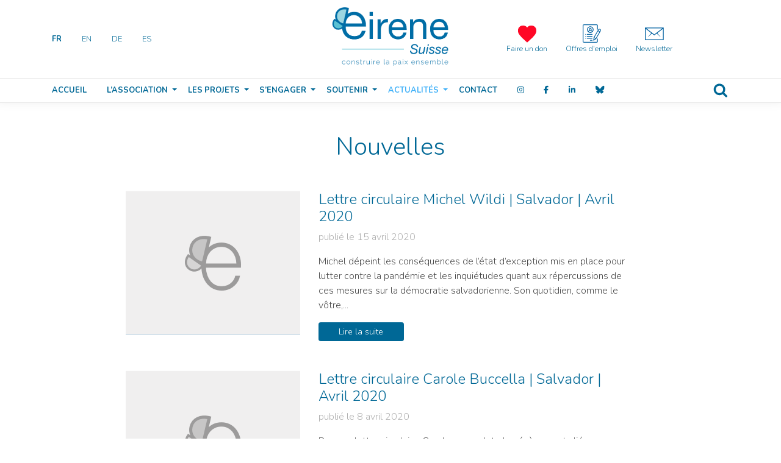

--- FILE ---
content_type: text/html; charset=UTF-8
request_url: https://eirenesuisse.ch/fr/actus/nouvelles/page/33/
body_size: 25866
content:
<!doctype html>
<html lang="fr-FR">
  <head>
  <meta charset="utf-8">
  <meta http-equiv="x-ua-compatible" content="ie=edge">
  <meta name="viewport" content="width=device-width, initial-scale=1, shrink-to-fit=no">
  <meta name='robots' content='index, follow, max-image-preview:large, max-snippet:-1, max-video-preview:-1' />
	<style>img:is([sizes="auto" i], [sizes^="auto," i]) { contain-intrinsic-size: 3000px 1500px }</style>
	
	<!-- This site is optimized with the Yoast SEO plugin v26.4 - https://yoast.com/wordpress/plugins/seo/ -->
	<title>Nouvelles - Page 33 sur 53 - Eirene Suisse</title>
	<link rel="canonical" href="https://eirenesuisse.ch/fr/actus/nouvelles/page/33/" />
	<link rel="prev" href="https://eirenesuisse.ch/fr/actus/nouvelles/page/32/" />
	<link rel="next" href="https://eirenesuisse.ch/fr/actus/nouvelles/page/34/" />
	<meta property="og:locale" content="fr_FR" />
	<meta property="og:type" content="article" />
	<meta property="og:title" content="Nouvelles - Page 33 sur 53 - Eirene Suisse" />
	<meta property="og:url" content="https://eirenesuisse.ch/fr/actus/nouvelles/" />
	<meta property="og:site_name" content="Eirene Suisse" />
	<meta name="twitter:card" content="summary_large_image" />
	<script type="application/ld+json" class="yoast-schema-graph">{"@context":"https://schema.org","@graph":[{"@type":["WebPage","CollectionPage"],"@id":"https://eirenesuisse.ch/fr/actus/nouvelles/","url":"https://eirenesuisse.ch/fr/actus/nouvelles/page/33/","name":"Nouvelles - Page 33 sur 53 - Eirene Suisse","isPartOf":{"@id":"https://eirenesuisse.ch/fr/accueil/#website"},"datePublished":"2018-08-23T14:12:43+00:00","dateModified":"2018-08-23T16:16:04+00:00","breadcrumb":{"@id":"https://eirenesuisse.ch/fr/actus/nouvelles/page/33/#breadcrumb"},"inLanguage":"fr-FR"},{"@type":"BreadcrumbList","@id":"https://eirenesuisse.ch/fr/actus/nouvelles/page/33/#breadcrumb","itemListElement":[{"@type":"ListItem","position":1,"name":"Accueil","item":"https://eirenesuisse.ch/fr/accueil/"},{"@type":"ListItem","position":2,"name":"Actus","item":"https://eirenesuisse.ch/fr/actus/"},{"@type":"ListItem","position":3,"name":"Nouvelles"}]},{"@type":"WebSite","@id":"https://eirenesuisse.ch/fr/accueil/#website","url":"https://eirenesuisse.ch/fr/accueil/","name":"Eirene Suisse","description":"Construire la paix ensemble","potentialAction":[{"@type":"SearchAction","target":{"@type":"EntryPoint","urlTemplate":"https://eirenesuisse.ch/fr/accueil/search/{search_term_string}"},"query-input":{"@type":"PropertyValueSpecification","valueRequired":true,"valueName":"search_term_string"}}],"inLanguage":"fr-FR"}]}</script>
	<!-- / Yoast SEO plugin. -->


<link rel='dns-prefetch' href='//use.fontawesome.com' />
<style>[consent-id]:not(.rcb-content-blocker):not([consent-transaction-complete]):not([consent-visual-use-parent^="children:"]):not([consent-confirm]){opacity:0!important;}
.rcb-content-blocker+.rcb-content-blocker-children-fallback~*{display:none!important;}</style><link rel="preload" href="/wp-content/e9804427e157327a65274bbfede5b272/dist/62730132.js?ver=975c5defe73b4b2fde03afbaa384a541" as="script" />
<link rel="preload" href="/wp-content/e9804427e157327a65274bbfede5b272/dist/75126815.js?ver=d36d84fb7cc16e772fa1f8b9196971f3" as="script" />
<link rel="preload" href="/wp-content/plugins/real-cookie-banner/public/lib/animate.css/animate.min.css?ver=4.1.1" as="style" />
<script data-cfasync="false" type="text/javascript" defer src="/wp-content/e9804427e157327a65274bbfede5b272/dist/62730132.js?ver=975c5defe73b4b2fde03afbaa384a541" id="real-cookie-banner-vendor-real-cookie-banner-banner-js"></script>
<script type="application/json" data-skip-lazy-load="js-extra" data-skip-moving="true" data-no-defer nitro-exclude data-alt-type="application/ld+json" data-dont-merge data-wpmeteor-nooptimize="true" data-cfasync="false" id="ac5b061899717f65f5bf6b31985e6b7ee1-js-extra">{"slug":"real-cookie-banner","textDomain":"real-cookie-banner","version":"5.2.5","restUrl":"https:\/\/eirenesuisse.ch\/wp-json\/real-cookie-banner\/v1\/","restNamespace":"real-cookie-banner\/v1","restPathObfuscateOffset":"cb82715f2cf4be9c","restRoot":"https:\/\/eirenesuisse.ch\/wp-json\/","restQuery":{"_v":"5.2.5","_locale":"user","_dataLocale":"fr","lang":"fr"},"restNonce":"9d47cfdb3a","restRecreateNonceEndpoint":"https:\/\/eirenesuisse.ch\/wp-admin\/admin-ajax.php?action=rest-nonce","publicUrl":"https:\/\/eirenesuisse.ch\/wp-content\/plugins\/real-cookie-banner\/public\/","chunkFolder":"dist","chunksLanguageFolder":"https:\/\/eirenesuisse.ch\/wp-content\/languages\/mo-cache\/real-cookie-banner\/","chunks":{"chunk-config-tab-blocker.lite.js":["fr_FR-83d48f038e1cf6148175589160cda67e","fr_FR-e5c2f3318cd06f18a058318f5795a54b","fr_FR-76129424d1eb6744d17357561a128725","fr_FR-d3d8ada331df664d13fa407b77bc690b"],"chunk-config-tab-blocker.pro.js":["fr_FR-ddf5ae983675e7b6eec2afc2d53654a2","fr_FR-487d95eea292aab22c80aa3ae9be41f0","fr_FR-ab0e642081d4d0d660276c9cebfe9f5d","fr_FR-0f5f6074a855fa677e6086b82145bd50"],"chunk-config-tab-consent.lite.js":["fr_FR-3823d7521a3fc2857511061e0d660408"],"chunk-config-tab-consent.pro.js":["fr_FR-9cb9ecf8c1e8ce14036b5f3a5e19f098"],"chunk-config-tab-cookies.lite.js":["fr_FR-1a51b37d0ef409906245c7ed80d76040","fr_FR-e5c2f3318cd06f18a058318f5795a54b","fr_FR-76129424d1eb6744d17357561a128725"],"chunk-config-tab-cookies.pro.js":["fr_FR-572ee75deed92e7a74abba4b86604687","fr_FR-487d95eea292aab22c80aa3ae9be41f0","fr_FR-ab0e642081d4d0d660276c9cebfe9f5d"],"chunk-config-tab-dashboard.lite.js":["fr_FR-f843c51245ecd2b389746275b3da66b6"],"chunk-config-tab-dashboard.pro.js":["fr_FR-ae5ae8f925f0409361cfe395645ac077"],"chunk-config-tab-import.lite.js":["fr_FR-66df94240f04843e5a208823e466a850"],"chunk-config-tab-import.pro.js":["fr_FR-e5fee6b51986d4ff7a051d6f6a7b076a"],"chunk-config-tab-licensing.lite.js":["fr_FR-e01f803e4093b19d6787901b9591b5a6"],"chunk-config-tab-licensing.pro.js":["fr_FR-4918ea9704f47c2055904e4104d4ffba"],"chunk-config-tab-scanner.lite.js":["fr_FR-b10b39f1099ef599835c729334e38429"],"chunk-config-tab-scanner.pro.js":["fr_FR-752a1502ab4f0bebfa2ad50c68ef571f"],"chunk-config-tab-settings.lite.js":["fr_FR-37978e0b06b4eb18b16164a2d9c93a2c"],"chunk-config-tab-settings.pro.js":["fr_FR-e59d3dcc762e276255c8989fbd1f80e3"],"chunk-config-tab-tcf.lite.js":["fr_FR-4f658bdbf0aa370053460bc9e3cd1f69","fr_FR-e5c2f3318cd06f18a058318f5795a54b","fr_FR-d3d8ada331df664d13fa407b77bc690b"],"chunk-config-tab-tcf.pro.js":["fr_FR-e1e83d5b8a28f1f91f63b9de2a8b181a","fr_FR-487d95eea292aab22c80aa3ae9be41f0","fr_FR-0f5f6074a855fa677e6086b82145bd50"]},"others":{"customizeValuesBanner":"{\"layout\":{\"type\":\"banner\",\"maxHeightEnabled\":false,\"maxHeight\":740,\"dialogMaxWidth\":530,\"dialogPosition\":\"middleCenter\",\"dialogMargin\":[0,0,0,0],\"bannerPosition\":\"bottom\",\"bannerMaxWidth\":1024,\"dialogBorderRadius\":3,\"borderRadius\":5,\"animationIn\":\"slideInUp\",\"animationInDuration\":500,\"animationInOnlyMobile\":true,\"animationOut\":\"none\",\"animationOutDuration\":500,\"animationOutOnlyMobile\":true,\"overlay\":true,\"overlayBg\":\"#000000\",\"overlayBgAlpha\":38,\"overlayBlur\":2},\"decision\":{\"acceptAll\":\"button\",\"acceptEssentials\":\"button\",\"showCloseIcon\":false,\"acceptIndividual\":\"link\",\"buttonOrder\":\"all,essential,save,individual\",\"showGroups\":false,\"groupsFirstView\":false,\"saveButton\":\"always\"},\"design\":{\"bg\":\"#ffffff\",\"textAlign\":\"center\",\"linkTextDecoration\":\"underline\",\"borderWidth\":0,\"borderColor\":\"#ffffff\",\"fontSize\":13,\"fontColor\":\"#2b2b2b\",\"fontInheritFamily\":true,\"fontFamily\":\"Arial, Helvetica, sans-serif\",\"fontWeight\":\"normal\",\"boxShadowEnabled\":true,\"boxShadowOffsetX\":0,\"boxShadowOffsetY\":5,\"boxShadowBlurRadius\":13,\"boxShadowSpreadRadius\":0,\"boxShadowColor\":\"#000000\",\"boxShadowColorAlpha\":20},\"headerDesign\":{\"inheritBg\":true,\"bg\":\"#f4f4f4\",\"inheritTextAlign\":true,\"textAlign\":\"center\",\"padding\":[17,20,15,20],\"logo\":\"\",\"logoRetina\":\"\",\"logoMaxHeight\":40,\"logoPosition\":\"left\",\"logoMargin\":[5,15,5,15],\"fontSize\":20,\"fontColor\":\"#2b2b2b\",\"fontInheritFamily\":true,\"fontFamily\":\"Arial, Helvetica, sans-serif\",\"fontWeight\":\"normal\",\"borderWidth\":1,\"borderColor\":\"#efefef\"},\"bodyDesign\":{\"padding\":[15,20,5,20],\"descriptionInheritFontSize\":true,\"descriptionFontSize\":13,\"dottedGroupsInheritFontSize\":true,\"dottedGroupsFontSize\":13,\"dottedGroupsBulletColor\":\"#15779b\",\"teachingsInheritTextAlign\":true,\"teachingsTextAlign\":\"left\",\"teachingsSeparatorActive\":false,\"teachingsSeparatorWidth\":1,\"teachingsSeparatorHeight\":1,\"teachingsSeparatorColor\":\"#15779b\",\"teachingsInheritFontSize\":false,\"teachingsFontSize\":12,\"teachingsInheritFontColor\":false,\"teachingsFontColor\":\"#7c7c7c\",\"accordionMargin\":[10,0,5,0],\"accordionPadding\":[5,10,5,10],\"accordionArrowType\":\"outlined\",\"accordionArrowColor\":\"#15779b\",\"accordionBg\":\"#ffffff\",\"accordionActiveBg\":\"#f9f9f9\",\"accordionHoverBg\":\"#efefef\",\"accordionBorderWidth\":1,\"accordionBorderColor\":\"#efefef\",\"accordionTitleFontSize\":12,\"accordionTitleFontColor\":\"#2b2b2b\",\"accordionTitleFontWeight\":\"normal\",\"accordionDescriptionMargin\":[5,0,0,0],\"accordionDescriptionFontSize\":12,\"accordionDescriptionFontColor\":\"#757575\",\"accordionDescriptionFontWeight\":\"normal\",\"acceptAllOneRowLayout\":false,\"acceptAllPadding\":[10,10,10,10],\"acceptAllBg\":\"#15779b\",\"acceptAllTextAlign\":\"center\",\"acceptAllFontSize\":18,\"acceptAllFontColor\":\"#ffffff\",\"acceptAllFontWeight\":\"normal\",\"acceptAllBorderWidth\":0,\"acceptAllBorderColor\":\"#000000\",\"acceptAllHoverBg\":\"#11607d\",\"acceptAllHoverFontColor\":\"#ffffff\",\"acceptAllHoverBorderColor\":\"#000000\",\"acceptEssentialsUseAcceptAll\":true,\"acceptEssentialsButtonType\":\"\",\"acceptEssentialsPadding\":[10,10,10,10],\"acceptEssentialsBg\":\"#efefef\",\"acceptEssentialsTextAlign\":\"center\",\"acceptEssentialsFontSize\":18,\"acceptEssentialsFontColor\":\"#0a0a0a\",\"acceptEssentialsFontWeight\":\"normal\",\"acceptEssentialsBorderWidth\":0,\"acceptEssentialsBorderColor\":\"#000000\",\"acceptEssentialsHoverBg\":\"#e8e8e8\",\"acceptEssentialsHoverFontColor\":\"#000000\",\"acceptEssentialsHoverBorderColor\":\"#000000\",\"acceptIndividualPadding\":[5,5,5,5],\"acceptIndividualBg\":\"#ffffff\",\"acceptIndividualTextAlign\":\"center\",\"acceptIndividualFontSize\":15,\"acceptIndividualFontColor\":\"#15779b\",\"acceptIndividualFontWeight\":\"normal\",\"acceptIndividualBorderWidth\":0,\"acceptIndividualBorderColor\":\"#000000\",\"acceptIndividualHoverBg\":\"#ffffff\",\"acceptIndividualHoverFontColor\":\"#11607d\",\"acceptIndividualHoverBorderColor\":\"#000000\"},\"footerDesign\":{\"poweredByLink\":true,\"inheritBg\":false,\"bg\":\"#fcfcfc\",\"inheritTextAlign\":true,\"textAlign\":\"center\",\"padding\":[10,20,15,20],\"fontSize\":14,\"fontColor\":\"#7c7c7c\",\"fontInheritFamily\":true,\"fontFamily\":\"Arial, Helvetica, sans-serif\",\"fontWeight\":\"normal\",\"hoverFontColor\":\"#2b2b2b\",\"borderWidth\":1,\"borderColor\":\"#efefef\",\"languageSwitcher\":\"flags\"},\"texts\":{\"headline\":\"Pr\\u00e9f\\u00e9rences en mati\\u00e8re de confidentialit\\u00e9\",\"description\":\"Nous utilisons des cookies et des technologies similaires sur notre site web et traitons vos donn\\u00e9es personnelles (par exemple votre adresse IP), par exemple pour personnaliser le contenu et les publicit\\u00e9s, pour int\\u00e9grer des m\\u00e9dias de fournisseurs tiers ou pour analyser le trafic sur notre site web. Le traitement des donn\\u00e9es peut \\u00e9galement r\\u00e9sulter de l'installation de cookies. Nous partageons ces donn\\u00e9es avec des tiers que nous d\\u00e9signons dans les param\\u00e8tres de confidentialit\\u00e9.<br \\\/><br \\\/>Le traitement des donn\\u00e9es peut avoir lieu avec votre consentement ou sur la base d'un int\\u00e9r\\u00eat l\\u00e9gitime, auquel vous pouvez vous opposer dans les param\\u00e8tres de confidentialit\\u00e9. Vous avez le droit de ne pas donner votre consentement et de le modifier ou de le r\\u00e9voquer ult\\u00e9rieurement. Pour plus d'informations sur l'utilisation de vos donn\\u00e9es, veuillez consulter notre {{privacyPolicy}}privacy policy{{\\\/privacyPolicy}}.\",\"acceptAll\":\"Accepter tout\",\"acceptEssentials\":\"Continuer sans consentement\",\"acceptIndividual\":\"D\\u00e9finir les param\\u00e8tres de confidentialit\\u00e9 individuellement\",\"poweredBy\":\"1\",\"dataProcessingInUnsafeCountries\":\"Some services process personal data in unsecure third countries. By consenting to the use of these services, you also consent to the processing of your data in these unsecure third countries in accordance with {{legalBasis}}. This involves risks that your data will be processed by authorities for control and monitoring purposes, perhaps without the possibility of a legal recourse.\",\"ageNoticeBanner\":\"Vous avez moins de {{minAge}} ans ? Dans ce cas, vous ne pouvez pas accepter les services facultatifs. Demandez \\u00e0 vos parents ou \\u00e0 vos tuteurs l\\u00e9gaux d'accepter ces services avec vous.\",\"ageNoticeBlocker\":\"Vous avez moins de {{minAge}} ans ? Malheureusement, vous n'\\u00eates pas autoris\\u00e9 \\u00e0 accepter ce service pour visualiser ce contenu. Veuillez demander \\u00e0 vos parents ou tuteurs d'accepter le service avec vous !\",\"listServicesNotice\":\"Al aceptar todos los servicios, permite que se carguen {{services}}. Estos servicios se dividen en grupos {{serviceGroups}} seg\\u00fan su finalidad (pertenencia marcada con n\\u00fameros en super\\u00edndice).\",\"listServicesLegitimateInterestNotice\":\"Adem\\u00e1s, los {{services}} se cargan bas\\u00e1ndose en un inter\\u00e9s leg\\u00edtimo.\",\"consentForwardingExternalHosts\":\"Your consent is also applicable on {{websites}}.\",\"blockerHeadline\":\"{{nom}} bloqu\\u00e9 en raison des param\\u00e8tres de confidentialit\\u00e9\",\"blockerLinkShowMissing\":\"Afficher tous les services pour lesquels vous devez encore donner votre accord\",\"blockerLoadButton\":\"Accepter les services requis et charger le contenu\",\"blockerAcceptInfo\":\"Le chargement du contenu bloqu\\u00e9 ajustera vos param\\u00e8tres de confidentialit\\u00e9. Le contenu de ce service ne sera plus bloqu\\u00e9 \\u00e0 l'avenir. Vous avez le droit de r\\u00e9voquer ou de modifier votre d\\u00e9cision \\u00e0 tout moment.\",\"stickyHistory\":\"Historique des param\\u00e8tres de confidentialit\\u00e9\",\"stickyRevoke\":\"Retirer les consentements\",\"stickyRevokeSuccessMessage\":\"Vous avez retir\\u00e9 avec succ\\u00e8s votre consentement pour les services avec ses cookies et le traitement des donn\\u00e9es \\u00e0 caract\\u00e8re personnel. La page va \\u00eatre recharg\\u00e9e maintenant !\",\"stickyChange\":\"Modifier les param\\u00e8tres de confidentialit\\u00e9\"},\"individualLayout\":{\"inheritDialogMaxWidth\":false,\"dialogMaxWidth\":970,\"inheritBannerMaxWidth\":true,\"bannerMaxWidth\":1980,\"descriptionTextAlign\":\"left\"},\"group\":{\"checkboxBg\":\"#f0f0f0\",\"checkboxBorderWidth\":1,\"checkboxBorderColor\":\"#d2d2d2\",\"checkboxActiveColor\":\"#ffffff\",\"checkboxActiveBg\":\"#15779b\",\"checkboxActiveBorderColor\":\"#11607d\",\"groupInheritBg\":true,\"groupBg\":\"#f4f4f4\",\"groupPadding\":[15,15,15,15],\"groupSpacing\":10,\"groupBorderRadius\":5,\"groupBorderWidth\":1,\"groupBorderColor\":\"#f4f4f4\",\"headlineFontSize\":16,\"headlineFontWeight\":\"normal\",\"headlineFontColor\":\"#2b2b2b\",\"descriptionFontSize\":14,\"descriptionFontColor\":\"#7c7c7c\",\"linkColor\":\"#7c7c7c\",\"linkHoverColor\":\"#2b2b2b\",\"detailsHideLessRelevant\":false},\"saveButton\":{\"useAcceptAll\":true,\"type\":\"button\",\"padding\":[10,10,10,10],\"bg\":\"#efefef\",\"textAlign\":\"center\",\"fontSize\":18,\"fontColor\":\"#0a0a0a\",\"fontWeight\":\"normal\",\"borderWidth\":0,\"borderColor\":\"#000000\",\"hoverBg\":\"#e8e8e8\",\"hoverFontColor\":\"#000000\",\"hoverBorderColor\":\"#000000\"},\"individualTexts\":{\"headline\":\"Individual privacy preferences\",\"description\":\"We use cookies and similar technologies on our website and process your personal data (e.g. IP address), for example, to personalize content and ads, to integrate media from third-party providers or to analyze traffic on our website. Data processing may also happen as a result of cookies being set. We share this data with third parties that we name in the privacy settings.<br \\\/><br \\\/>The data processing may take place with your consent or on the basis of a legitimate interest, which you can object to in the privacy settings. You have the right not to consent and to change or revoke your consent at a later time. For more information on the use of your data, please visit our {{privacyPolicy}}privacy policy{{\\\/privacyPolicy}}.<br \\\/><br \\\/>Below you will find an overview of all services used by this website. You can view detailed information about each service and agree to them individually or exercise your right to object.\",\"save\":\"Save custom choices\",\"showMore\":\"Show service information\",\"hideMore\":\"Hide service information\",\"postamble\":\"\"},\"mobile\":{\"enabled\":true,\"maxHeight\":400,\"hideHeader\":false,\"alignment\":\"bottom\",\"scalePercent\":90,\"scalePercentVertical\":-50},\"sticky\":{\"enabled\":false,\"animationsEnabled\":true,\"alignment\":\"left\",\"bubbleBorderRadius\":50,\"icon\":\"fingerprint\",\"iconCustom\":\"\",\"iconCustomRetina\":\"\",\"iconSize\":30,\"iconColor\":\"#ffffff\",\"bubbleMargin\":[10,20,20,20],\"bubblePadding\":15,\"bubbleBg\":\"#15779b\",\"bubbleBorderWidth\":0,\"bubbleBorderColor\":\"#10556f\",\"boxShadowEnabled\":true,\"boxShadowOffsetX\":0,\"boxShadowOffsetY\":2,\"boxShadowBlurRadius\":5,\"boxShadowSpreadRadius\":1,\"boxShadowColor\":\"#105b77\",\"boxShadowColorAlpha\":40,\"bubbleHoverBg\":\"#ffffff\",\"bubbleHoverBorderColor\":\"#000000\",\"hoverIconColor\":\"#000000\",\"hoverIconCustom\":\"\",\"hoverIconCustomRetina\":\"\",\"menuFontSize\":16,\"menuBorderRadius\":5,\"menuItemSpacing\":10,\"menuItemPadding\":[5,10,5,10]},\"customCss\":{\"css\":\"\",\"antiAdBlocker\":\"y\"}}","isPro":false,"showProHints":false,"proUrl":"https:\/\/devowl.io\/go\/real-cookie-banner?source=rcb-lite","showLiteNotice":true,"frontend":{"groups":"[{\"id\":364,\"name\":\"Essential\",\"slug\":\"essential\",\"description\":\"Essential services are required for the basic functionality of the website. They only contain technically necessary services. These services cannot be objected to.\",\"isEssential\":true,\"isDefault\":false,\"items\":[{\"id\":13807,\"name\":\"Real Cookie Banner\",\"purpose\":\"Real Cookie Banner asks website visitors for consent to set cookies and process personal data. For this purpose, a UUID (pseudonymous identification of the user) is assigned to each website visitor, which is valid until the cookie expires to store the consent. Cookies are used to test whether cookies can be set, to store reference to documented consent, to store which services from which service groups the visitor has consented to, and, if consent is obtained under the Transparency & Consent Framework (TCF), to store consent in TCF partners, purposes, special purposes, features and special features. As part of the obligation to disclose according to GDPR, the collected consent is fully documented. This includes, in addition to the services and service groups to which the visitor has consented, and if consent is obtained according to the TCF standard, to which TCF partners, purposes and features the visitor has consented, all cookie banner settings at the time of consent as well as the technical circumstances (e.g. size of the displayed area at the time of consent) and the user interactions (e.g. clicking on buttons) that led to consent. Consent is collected once per language.\",\"providerContact\":{\"phone\":\"\",\"email\":\"\",\"link\":\"\"},\"isProviderCurrentWebsite\":true,\"provider\":\"Eirene Suisse\",\"uniqueName\":\"real-cookie-banner\",\"isEmbeddingOnlyExternalResources\":false,\"legalBasis\":\"legal-requirement\",\"dataProcessingInCountries\":[],\"dataProcessingInCountriesSpecialTreatments\":[],\"technicalDefinitions\":[{\"type\":\"http\",\"name\":\"real_cookie_banner*\",\"host\":\".eirenesuisse.ch\",\"duration\":365,\"durationUnit\":\"d\",\"isSessionDuration\":false,\"purpose\":\"\"},{\"type\":\"http\",\"name\":\"real_cookie_banner*-tcf\",\"host\":\".eirenesuisse.ch\",\"duration\":365,\"durationUnit\":\"d\",\"isSessionDuration\":false,\"purpose\":\"\"},{\"type\":\"http\",\"name\":\"real_cookie_banner-test\",\"host\":\".eirenesuisse.ch\",\"duration\":365,\"durationUnit\":\"d\",\"isSessionDuration\":false,\"purpose\":\"\"}],\"codeDynamics\":[],\"providerPrivacyPolicyUrl\":\"https:\\\/\\\/eirenesuisse.ch\\\/fr\\\/politique-de-confidentialite\\\/\",\"providerLegalNoticeUrl\":\"\",\"tagManagerOptInEventName\":\"\",\"tagManagerOptOutEventName\":\"\",\"googleConsentModeConsentTypes\":[],\"executePriority\":10,\"codeOptIn\":\"\",\"executeCodeOptInWhenNoTagManagerConsentIsGiven\":false,\"codeOptOut\":\"\",\"executeCodeOptOutWhenNoTagManagerConsentIsGiven\":false,\"deleteTechnicalDefinitionsAfterOptOut\":false,\"codeOnPageLoad\":\"\",\"presetId\":\"real-cookie-banner\"}]},{\"id\":375,\"name\":\"Functional\",\"slug\":\"functional\",\"description\":\"Functional services are necessary to provide features beyond the essential functionality such as prettier fonts, video playback or interactive web 2.0 features. Content from e.g. video platforms and social media platforms are blocked by default, and can be consented to. If the service is agreed to, this content is loaded automatically without further manual consent.\",\"isEssential\":false,\"isDefault\":false,\"items\":[{\"id\":13811,\"name\":\"YouTube\",\"purpose\":\"YouTube enables the embedding of content published on youtube.com into websites to enhance the website with videos. This requires processing the user\\u2019s IP-address and metadata. Cookies or cookie-like technologies can be stored and read. These can contain personal data and technical data like user IDs, consent, settings of the video player, connected devices, interactions with the service, push notifications and used account. This data can be used to collect visited websites, detailed statistics about user behavior, and it can be used to improve the services of Google. It can also be used for profiling, e.g. to provide you with personalized services, such as ads based on your interests or recommendations. This data may be linked by Google to the data of users logged in on the websites of Google (e.g. youtube.com and google.com). Google provides personal information to their affiliates and other trusted businesses or persons to process it for them, based on Google's instructions and in compliance with Google's privacy policy.\",\"providerContact\":{\"phone\":\"+1 650 253 0000\",\"email\":\"dpo-google@google.com\",\"link\":\"https:\\\/\\\/support.google.com\\\/\"},\"isProviderCurrentWebsite\":false,\"provider\":\"Google Ireland Limited, Gordon House, Barrow Street, Dublin 4, Ireland\",\"uniqueName\":\"youtube\",\"isEmbeddingOnlyExternalResources\":false,\"legalBasis\":\"consent\",\"dataProcessingInCountries\":[\"US\",\"IE\",\"CL\",\"NL\",\"BE\",\"FI\",\"DK\",\"TW\",\"JP\",\"SG\",\"BR\",\"GB\",\"FR\",\"DE\",\"PL\",\"ES\",\"IT\",\"CH\",\"IL\",\"KR\",\"IN\",\"HK\",\"AU\",\"QA\"],\"dataProcessingInCountriesSpecialTreatments\":[\"provider-is-self-certified-trans-atlantic-data-privacy-framework\"],\"technicalDefinitions\":[{\"type\":\"http\",\"name\":\"SIDCC\",\"host\":\".youtube.com\",\"duration\":1,\"durationUnit\":\"y\",\"isSessionDuration\":false,\"purpose\":\"\"},{\"type\":\"http\",\"name\":\"__Secure-3PAPISID\",\"host\":\".youtube.com\",\"duration\":13,\"durationUnit\":\"mo\",\"isSessionDuration\":false,\"purpose\":\"\"},{\"type\":\"http\",\"name\":\"__Secure-APISID\",\"host\":\".youtube.com\",\"duration\":1,\"durationUnit\":\"mo\",\"isSessionDuration\":false,\"purpose\":\"\"},{\"type\":\"http\",\"name\":\"SAPISID\",\"host\":\".youtube.com\",\"duration\":13,\"durationUnit\":\"mo\",\"isSessionDuration\":false,\"purpose\":\"\"},{\"type\":\"http\",\"name\":\"SSID\",\"host\":\".youtube.com\",\"duration\":13,\"durationUnit\":\"mo\",\"isSessionDuration\":false,\"purpose\":\"\"},{\"type\":\"http\",\"name\":\"1P_JAR\",\"host\":\".youtube.com\",\"duration\":1,\"durationUnit\":\"mo\",\"isSessionDuration\":false,\"purpose\":\"\"},{\"type\":\"http\",\"name\":\"SEARCH_SAMESITE\",\"host\":\".youtube.com\",\"duration\":6,\"durationUnit\":\"mo\",\"isSessionDuration\":false,\"purpose\":\"\"},{\"type\":\"http\",\"name\":\"YSC\",\"host\":\".youtube.com\",\"duration\":0,\"durationUnit\":\"y\",\"isSessionDuration\":true,\"purpose\":\"\"},{\"type\":\"http\",\"name\":\"LOGIN_INFO\",\"host\":\".youtube.com\",\"duration\":13,\"durationUnit\":\"mo\",\"isSessionDuration\":false,\"purpose\":\"\"},{\"type\":\"http\",\"name\":\"HSID\",\"host\":\".youtube.com\",\"duration\":13,\"durationUnit\":\"mo\",\"isSessionDuration\":false,\"purpose\":\"\"},{\"type\":\"http\",\"name\":\"VISITOR_INFO1_LIVE\",\"host\":\".youtube.com\",\"duration\":6,\"durationUnit\":\"mo\",\"isSessionDuration\":false,\"purpose\":\"\"},{\"type\":\"http\",\"name\":\"CONSENT\",\"host\":\".youtube.com\",\"duration\":9,\"durationUnit\":\"mo\",\"isSessionDuration\":false,\"purpose\":\"\"},{\"type\":\"http\",\"name\":\"__Secure-SSID\",\"host\":\".youtube.com\",\"duration\":1,\"durationUnit\":\"mo\",\"isSessionDuration\":false,\"purpose\":\"\"},{\"type\":\"http\",\"name\":\"__Secure-HSID\",\"host\":\".youtube.com\",\"duration\":1,\"durationUnit\":\"mo\",\"isSessionDuration\":false,\"purpose\":\"\"},{\"type\":\"http\",\"name\":\"APISID\",\"host\":\".youtube.com\",\"duration\":13,\"durationUnit\":\"mo\",\"isSessionDuration\":false,\"purpose\":\"\"},{\"type\":\"http\",\"name\":\"__Secure-3PSID\",\"host\":\".youtube.com\",\"duration\":13,\"durationUnit\":\"mo\",\"isSessionDuration\":false,\"purpose\":\"\"},{\"type\":\"http\",\"name\":\"PREF\",\"host\":\".youtube.com\",\"duration\":1,\"durationUnit\":\"y\",\"isSessionDuration\":false,\"purpose\":\"\"},{\"type\":\"http\",\"name\":\"SID\",\"host\":\".youtube.com\",\"duration\":13,\"durationUnit\":\"mo\",\"isSessionDuration\":false,\"purpose\":\"\"},{\"type\":\"http\",\"name\":\"s_gl\",\"host\":\".youtube.com\",\"duration\":0,\"durationUnit\":\"y\",\"isSessionDuration\":true,\"purpose\":\"\"},{\"type\":\"http\",\"name\":\"SIDCC\",\"host\":\".google.com\",\"duration\":1,\"durationUnit\":\"y\",\"isSessionDuration\":false,\"purpose\":\"\"},{\"type\":\"http\",\"name\":\"__Secure-3PAPISID\",\"host\":\".google.com\",\"duration\":13,\"durationUnit\":\"mo\",\"isSessionDuration\":false,\"purpose\":\"\"},{\"type\":\"http\",\"name\":\"SAPISID\",\"host\":\".google.com\",\"duration\":13,\"durationUnit\":\"mo\",\"isSessionDuration\":false,\"purpose\":\"\"},{\"type\":\"http\",\"name\":\"APISID\",\"host\":\".google.com\",\"duration\":13,\"durationUnit\":\"mo\",\"isSessionDuration\":false,\"purpose\":\"\"},{\"type\":\"http\",\"name\":\"OTZ\",\"host\":\"www.google.com\",\"duration\":1,\"durationUnit\":\"d\",\"isSessionDuration\":false,\"purpose\":\"\"},{\"type\":\"http\",\"name\":\"IDE\",\"host\":\".doubleclick.net\",\"duration\":9,\"durationUnit\":\"mo\",\"isSessionDuration\":false,\"purpose\":\"\"},{\"type\":\"http\",\"name\":\"SOCS\",\"host\":\".youtube.com\",\"duration\":9,\"durationUnit\":\"mo\",\"isSessionDuration\":false,\"purpose\":\"\"},{\"type\":\"http\",\"name\":\"SOCS\",\"host\":\".google.com\",\"duration\":9,\"durationUnit\":\"mo\",\"isSessionDuration\":false,\"purpose\":\"\"},{\"type\":\"local\",\"name\":\"yt-remote-device-id\",\"host\":\"https:\\\/\\\/www.youtube.com\",\"duration\":1,\"durationUnit\":\"y\",\"isSessionDuration\":false,\"purpose\":\"\"},{\"type\":\"local\",\"name\":\"yt-player-headers-readable\",\"host\":\"https:\\\/\\\/www.youtube.com\",\"duration\":1,\"durationUnit\":\"y\",\"isSessionDuration\":false,\"purpose\":\"\"},{\"type\":\"local\",\"name\":\"ytidb::LAST_RESULT_ENTRY_KEY\",\"host\":\"https:\\\/\\\/www.youtube.com\",\"duration\":1,\"durationUnit\":\"y\",\"isSessionDuration\":false,\"purpose\":\"\"},{\"type\":\"local\",\"name\":\"yt-fullerscreen-edu-button-shown-count\",\"host\":\"https:\\\/\\\/www.youtube.com\",\"duration\":1,\"durationUnit\":\"y\",\"isSessionDuration\":false,\"purpose\":\"\"},{\"type\":\"local\",\"name\":\"yt-remote-connected-devices\",\"host\":\"https:\\\/\\\/www.youtube.com\",\"duration\":1,\"durationUnit\":\"y\",\"isSessionDuration\":false,\"purpose\":\"\"},{\"type\":\"local\",\"name\":\"yt-player-bandwidth\",\"host\":\"https:\\\/\\\/www.youtube.com\",\"duration\":1,\"durationUnit\":\"y\",\"isSessionDuration\":false,\"purpose\":\"\"},{\"type\":\"indexedDb\",\"name\":\"LogsDatabaseV2:*||\",\"host\":\"https:\\\/\\\/www.youtube.com\",\"duration\":1,\"durationUnit\":\"y\",\"isSessionDuration\":false,\"purpose\":\"\"},{\"type\":\"indexedDb\",\"name\":\"ServiceWorkerLogsDatabase\",\"host\":\"https:\\\/\\\/www.youtube.com\",\"duration\":1,\"durationUnit\":\"y\",\"isSessionDuration\":false,\"purpose\":\"\"},{\"type\":\"indexedDb\",\"name\":\"YtldbMeta\",\"host\":\"https:\\\/\\\/www.youtube.com\",\"duration\":1,\"durationUnit\":\"y\",\"isSessionDuration\":false,\"purpose\":\"\"},{\"type\":\"http\",\"name\":\"__Secure-YEC\",\"host\":\".youtube.com\",\"duration\":1,\"durationUnit\":\"y\",\"isSessionDuration\":false,\"purpose\":\"\"},{\"type\":\"http\",\"name\":\"test_cookie\",\"host\":\".doubleclick.net\",\"duration\":1,\"durationUnit\":\"d\",\"isSessionDuration\":false,\"purpose\":\"\"},{\"type\":\"local\",\"name\":\"yt-player-quality\",\"host\":\"https:\\\/\\\/www.youtube.com\",\"duration\":1,\"durationUnit\":\"y\",\"isSessionDuration\":false,\"purpose\":\"\"},{\"type\":\"local\",\"name\":\"yt-player-performance-cap\",\"host\":\"https:\\\/\\\/www.youtube.com\",\"duration\":1,\"durationUnit\":\"y\",\"isSessionDuration\":false,\"purpose\":\"\"},{\"type\":\"local\",\"name\":\"yt-player-volume\",\"host\":\"https:\\\/\\\/www.youtube.com\",\"duration\":1,\"durationUnit\":\"y\",\"isSessionDuration\":false,\"purpose\":\"\"},{\"type\":\"indexedDb\",\"name\":\"PersistentEntityStoreDb:*||\",\"host\":\"https:\\\/\\\/www.youtube.com\",\"duration\":1,\"durationUnit\":\"y\",\"isSessionDuration\":false,\"purpose\":\"\"},{\"type\":\"indexedDb\",\"name\":\"yt-idb-pref-storage:*||\",\"host\":\"https:\\\/\\\/www.youtube.com\",\"duration\":1,\"durationUnit\":\"y\",\"isSessionDuration\":false,\"purpose\":\"\"},{\"type\":\"local\",\"name\":\"yt.innertube::nextId\",\"host\":\"https:\\\/\\\/www.youtube.com\",\"duration\":1,\"durationUnit\":\"y\",\"isSessionDuration\":false,\"purpose\":\"\"},{\"type\":\"local\",\"name\":\"yt.innertube::requests\",\"host\":\"https:\\\/\\\/www.youtube.com\",\"duration\":1,\"durationUnit\":\"y\",\"isSessionDuration\":false,\"purpose\":\"\"},{\"type\":\"local\",\"name\":\"yt-html5-player-modules::subtitlesModuleData::module-enabled\",\"host\":\"https:\\\/\\\/www.youtube.com\",\"duration\":1,\"durationUnit\":\"y\",\"isSessionDuration\":false,\"purpose\":\"\"},{\"type\":\"session\",\"name\":\"yt-remote-session-app\",\"host\":\"https:\\\/\\\/www.youtube.com\",\"duration\":1,\"durationUnit\":\"y\",\"isSessionDuration\":false,\"purpose\":\"\"},{\"type\":\"session\",\"name\":\"yt-remote-cast-installed\",\"host\":\"https:\\\/\\\/www.youtube.com\",\"duration\":1,\"durationUnit\":\"y\",\"isSessionDuration\":false,\"purpose\":\"\"},{\"type\":\"session\",\"name\":\"yt-player-volume\",\"host\":\"https:\\\/\\\/www.youtube.com\",\"duration\":1,\"durationUnit\":\"y\",\"isSessionDuration\":false,\"purpose\":\"\"},{\"type\":\"session\",\"name\":\"yt-remote-session-name\",\"host\":\"https:\\\/\\\/www.youtube.com\",\"duration\":1,\"durationUnit\":\"y\",\"isSessionDuration\":false,\"purpose\":\"\"},{\"type\":\"session\",\"name\":\"yt-remote-cast-available\",\"host\":\"https:\\\/\\\/www.youtube.com\",\"duration\":1,\"durationUnit\":\"y\",\"isSessionDuration\":false,\"purpose\":\"\"},{\"type\":\"session\",\"name\":\"yt-remote-fast-check-period\",\"host\":\"https:\\\/\\\/www.youtube.com\",\"duration\":1,\"durationUnit\":\"y\",\"isSessionDuration\":false,\"purpose\":\"\"},{\"type\":\"local\",\"name\":\"*||::yt-player::yt-player-lv\",\"host\":\"https:\\\/\\\/www.youtube.com\",\"duration\":1,\"durationUnit\":\"y\",\"isSessionDuration\":false,\"purpose\":\"\"},{\"type\":\"indexedDb\",\"name\":\"swpushnotificationsdb\",\"host\":\"https:\\\/\\\/www.youtube.com\",\"duration\":1,\"durationUnit\":\"y\",\"isSessionDuration\":false,\"purpose\":\"\"},{\"type\":\"indexedDb\",\"name\":\"yt-player-local-media:*||\",\"host\":\"https:\\\/\\\/www.youtube.com\",\"duration\":1,\"durationUnit\":\"y\",\"isSessionDuration\":false,\"purpose\":\"\"},{\"type\":\"indexedDb\",\"name\":\"yt-it-response-store:*||\",\"host\":\"https:\\\/\\\/www.youtube.com\",\"duration\":1,\"durationUnit\":\"y\",\"isSessionDuration\":false,\"purpose\":\"\"},{\"type\":\"http\",\"name\":\"__HOST-GAPS\",\"host\":\"accounts.google.com\",\"duration\":13,\"durationUnit\":\"mo\",\"isSessionDuration\":false,\"purpose\":\"\"},{\"type\":\"http\",\"name\":\"OTZ\",\"host\":\"accounts.google.com\",\"duration\":1,\"durationUnit\":\"d\",\"isSessionDuration\":false,\"purpose\":\"\"},{\"type\":\"http\",\"name\":\"__Secure-1PSIDCC\",\"host\":\".google.com\",\"duration\":1,\"durationUnit\":\"y\",\"isSessionDuration\":false,\"purpose\":\"\"},{\"type\":\"http\",\"name\":\"__Secure-1PAPISID\",\"host\":\".google.com\",\"duration\":1,\"durationUnit\":\"y\",\"isSessionDuration\":false,\"purpose\":\"\"},{\"type\":\"http\",\"name\":\"__Secure-3PSIDCC\",\"host\":\".youtube.com\",\"duration\":1,\"durationUnit\":\"y\",\"isSessionDuration\":false,\"purpose\":\"\"},{\"type\":\"http\",\"name\":\"__Secure-1PAPISID\",\"host\":\".youtube.com\",\"duration\":13,\"durationUnit\":\"mo\",\"isSessionDuration\":false,\"purpose\":\"\"},{\"type\":\"http\",\"name\":\"__Secure-1PSID\",\"host\":\".youtube.com\",\"duration\":13,\"durationUnit\":\"mo\",\"isSessionDuration\":false,\"purpose\":\"\"},{\"type\":\"http\",\"name\":\"__Secure-3PSIDCC\",\"host\":\".google.com\",\"duration\":1,\"durationUnit\":\"y\",\"isSessionDuration\":false,\"purpose\":\"\"},{\"type\":\"http\",\"name\":\"__Secure-ENID\",\"host\":\".google.com\",\"duration\":1,\"durationUnit\":\"y\",\"isSessionDuration\":false,\"purpose\":\"\"},{\"type\":\"http\",\"name\":\"AEC\",\"host\":\".google.com\",\"duration\":6,\"durationUnit\":\"mo\",\"isSessionDuration\":false,\"purpose\":\"\"},{\"type\":\"http\",\"name\":\"__Secure-1PSID\",\"host\":\".google.com\",\"duration\":13,\"durationUnit\":\"mo\",\"isSessionDuration\":false,\"purpose\":\"\"},{\"type\":\"indexedDb\",\"name\":\"ytGefConfig:*||\",\"host\":\"https:\\\/\\\/www.youtube.com\",\"duration\":1,\"durationUnit\":\"y\",\"isSessionDuration\":false,\"purpose\":\"\"},{\"type\":\"http\",\"name\":\"__Host-3PLSID\",\"host\":\"accounts.google.com\",\"duration\":13,\"durationUnit\":\"mo\",\"isSessionDuration\":false,\"purpose\":\"\"},{\"type\":\"http\",\"name\":\"LSID\",\"host\":\"accounts.google.com\",\"duration\":13,\"durationUnit\":\"mo\",\"isSessionDuration\":false,\"purpose\":\"\"},{\"type\":\"http\",\"name\":\"ACCOUNT_CHOOSER\",\"host\":\"accounts.google.com\",\"duration\":13,\"durationUnit\":\"mo\",\"isSessionDuration\":false,\"purpose\":\"\"},{\"type\":\"http\",\"name\":\"__Host-1PLSID\",\"host\":\"accounts.google.com\",\"duration\":13,\"durationUnit\":\"mo\",\"isSessionDuration\":false,\"purpose\":\"\"},{\"type\":\"http\",\"name\":\"SSID\",\"host\":\".google.com\",\"duration\":13,\"durationUnit\":\"mo\",\"isSessionDuration\":false,\"purpose\":\"\"},{\"type\":\"http\",\"name\":\"HSID\",\"host\":\".google.com\",\"duration\":13,\"durationUnit\":\"mo\",\"isSessionDuration\":false,\"purpose\":\"\"},{\"type\":\"http\",\"name\":\"__Secure-3PSID\",\"host\":\".google.com\",\"duration\":13,\"durationUnit\":\"mo\",\"isSessionDuration\":false,\"purpose\":\"\"},{\"type\":\"http\",\"name\":\"SID\",\"host\":\".google.com\",\"duration\":13,\"durationUnit\":\"mo\",\"isSessionDuration\":false,\"purpose\":\"\"},{\"type\":\"http\",\"name\":\"CONSENT\",\"host\":\".google.com\",\"duration\":9,\"durationUnit\":\"mo\",\"isSessionDuration\":false,\"purpose\":\"\"},{\"type\":\"http\",\"name\":\"NID\",\"host\":\".google.com\",\"duration\":6,\"durationUnit\":\"mo\",\"isSessionDuration\":false,\"purpose\":\"\"},{\"type\":\"http\",\"name\":\"1P_JAR\",\"host\":\".google.com\",\"duration\":1,\"durationUnit\":\"mo\",\"isSessionDuration\":false,\"purpose\":\"\"},{\"type\":\"http\",\"name\":\"DV\",\"host\":\"www.google.com\",\"duration\":1,\"durationUnit\":\"m\",\"isSessionDuration\":false,\"purpose\":\"\"}],\"codeDynamics\":[],\"providerPrivacyPolicyUrl\":\"https:\\\/\\\/policies.google.com\\\/privacy\",\"providerLegalNoticeUrl\":\"\",\"tagManagerOptInEventName\":\"\",\"tagManagerOptOutEventName\":\"\",\"googleConsentModeConsentTypes\":[],\"executePriority\":10,\"codeOptIn\":\"\",\"executeCodeOptInWhenNoTagManagerConsentIsGiven\":false,\"codeOptOut\":\"\",\"executeCodeOptOutWhenNoTagManagerConsentIsGiven\":false,\"deleteTechnicalDefinitionsAfterOptOut\":false,\"codeOnPageLoad\":\"\",\"presetId\":\"youtube\"}]}]","links":[{"id":14842,"label":"Politique de confidentialit\u00e9","pageType":"privacyPolicy","isExternalUrl":false,"pageId":6848,"url":"https:\/\/eirenesuisse.ch\/fr\/politique-de-confidentialite\/","hideCookieBanner":true,"isTargetBlank":true}],"websiteOperator":{"address":"","country":"","contactEmail":"base64-encoded:aW5mb0B3b25kZXJ3ZWIuY2g=","contactPhone":"","contactFormUrl":false},"blocker":[{"id":13815,"name":"YouTube","description":"","rules":["*youtube.com*","*youtu.be*","*youtube-nocookie.com*","*ytimg.com*","*apis.google.com\/js\/platform.js*","div[class*=\"g-ytsubscribe\"]","*youtube.com\/subscribe_embed*","div[data-settings*=\"youtube_url\"]","script[id=\"uael-video-subscribe-js\"]","div[class*=\"elementor-widget-premium-addon-video-box\"][data-settings*=\"youtube\"]","div[class*=\"td_wrapper_playlist_player_youtube\"]","*wp-content\/plugins\/wp-youtube-lyte\/lyte\/lyte-min.js*","*wp-content\/plugins\/youtube-embed-plus\/scripts\/*","*wp-content\/plugins\/youtube-embed-plus-pro\/scripts\/*","div[id^=\"epyt_gallery\"]","div[class*=\"tcb-yt-bg\"]","a[href*=\"youtube.com\"][rel=\"wp-video-lightbox\"]","lite-youtube[videoid]","a[href*=\"youtube.com\"][class*=\"awb-lightbox\"]","div[data-elementor-lightbox*=\"youtube.com\"]","div[class*=\"w-video\"][onclick*=\"youtube.com\"]"],"criteria":"services","tcfVendors":[],"tcfPurposes":[1],"services":[13811],"isVisual":true,"visualType":"default","visualMediaThumbnail":"0","visualContentType":"","isVisualDarkMode":false,"visualBlur":0,"visualDownloadThumbnail":false,"visualHeroButtonText":"","shouldForceToShowVisual":false,"presetId":"youtube","visualThumbnail":null}],"languageSwitcher":[{"name":"FR","current":true,"flag":"https:\/\/eirenesuisse.ch\/wp-content\/plugins\/polylang\/flags\/fr.png","url":"https:\/\/eirenesuisse.ch\/fr\/actus\/nouvelles\/","locale":"fr"},{"name":"EN","current":false,"flag":"https:\/\/eirenesuisse.ch\/wp-content\/plugins\/polylang\/flags\/us.png","url":"https:\/\/eirenesuisse.ch\/en\/home\/","locale":"en"},{"name":"DE","current":false,"flag":"https:\/\/eirenesuisse.ch\/wp-content\/plugins\/polylang\/flags\/de.png","url":"https:\/\/eirenesuisse.ch\/de\/einfuhrung\/","locale":"de"},{"name":"ES","current":false,"flag":"https:\/\/eirenesuisse.ch\/wp-content\/plugins\/polylang\/flags\/es.png","url":"https:\/\/eirenesuisse.ch\/es\/introduccion\/","locale":"es"}],"predefinedDataProcessingInSafeCountriesLists":{"GDPR":["AT","BE","BG","HR","CY","CZ","DK","EE","FI","FR","DE","GR","HU","IE","IS","IT","LI","LV","LT","LU","MT","NL","NO","PL","PT","RO","SK","SI","ES","SE"],"DSG":["CH"],"GDPR+DSG":[],"ADEQUACY_EU":["AD","AR","CA","FO","GG","IL","IM","JP","JE","NZ","KR","CH","GB","UY","US"],"ADEQUACY_CH":["DE","AD","AR","AT","BE","BG","CA","CY","HR","DK","ES","EE","FI","FR","GI","GR","GG","HU","IM","FO","IE","IS","IL","IT","JE","LV","LI","LT","LU","MT","MC","NO","NZ","NL","PL","PT","CZ","RO","GB","SK","SI","SE","UY","US"]},"decisionCookieName":"real_cookie_banner-v:3_blog:1_path:d631688-lang:fr","revisionHash":"8739461ec6159a664d85cc3e0a893689","territorialLegalBasis":["gdpr-eprivacy"],"setCookiesViaManager":"none","isRespectDoNotTrack":false,"failedConsentDocumentationHandling":"essentials","isAcceptAllForBots":true,"isDataProcessingInUnsafeCountries":false,"isAgeNotice":true,"ageNoticeAgeLimit":16,"isListServicesNotice":true,"isBannerLessConsent":false,"isTcf":false,"isGcm":false,"isGcmListPurposes":false,"hasLazyData":false},"anonymousContentUrl":"https:\/\/eirenesuisse.ch\/wp-content\/e9804427e157327a65274bbfede5b272\/dist\/","anonymousHash":"e9804427e157327a65274bbfede5b272","hasDynamicPreDecisions":false,"isLicensed":true,"isDevLicense":false,"multilingualSkipHTMLForTag":"","isCurrentlyInTranslationEditorPreview":false,"defaultLanguage":"fr","currentLanguage":"fr","activeLanguages":["fr","en","de","es"],"context":"lang:fr","iso3166OneAlpha2":{"AF":"Afghanistan","ZA":"Afrique du Sud","AL":"Albanie","DZ":"Alg\u00e9rie","DE":"Allemagne","AD":"Andore","AO":"Angola","AI":"Anguilla","AQ":"Antarctique","AG":"Antigua-et-Barbuda","AN":"Antilles N\u00e9erlandaises","SA":"Arabie Saoudite","AR":"Argentine","AM":"Arm\u00e9nie","AW":"Aruba","AU":"Australie","AT":"Autriche","AZ":"Azerba\u00efdjan","BS":"Bahamas","BH":"Bahre\u00efn","BD":"Bangladesh","BB":"Barbade","BE":"Belgique","BZ":"Belize","BJ":"Benin","BM":"Bermude","BT":"Bhoutan","MM":"Birmanie","BY":"Bi\u00e9lorussie","BO":"Bolivie","BA":"Bosnie et Herz\u00e9govine","BW":"Botswana","BN":"Brunei Darussalam","BR":"Br\u00e9sil","BG":"Bulgarie","BF":"Burkina Faso","BI":"Burundi","KH":"Cambodge","CM":"Cameroun","CA":"Canada","CV":"Cap Vert","CL":"Chili","CN":"Chine","CY":"Chypre","CO":"Colombie","CG":"Congo","CD":"Congo, R\u00e9publique D\u00e9mocratique","KR":"Cor\u00e9e","KP":"Cor\u00e9e du Nord","CR":"Costa Rica","CI":"Cote D'Ivoire","HR":"Croatie","CU":"Cuba","DK":"Danemark","DJ":"Djibouti","ER":"Erythr\u00e9e","ES":"Espagne","EE":"Estonie","FM":"Etats F\u00e9d\u00e9r\u00e9s de Micron\u00e9sie","FJ":"Fidji","FI":"Finlande","FR":"France","RU":"F\u00e9d\u00e9ration de Russie","GA":"Gabon","GM":"Gambie","GH":"Ghana","GI":"Gibraltar","GD":"Grenade","GL":"Groenland","GR":"Gr\u00e8ce","GP":"Guadeloupe","GU":"Guam","GT":"Guatemala","GG":"Guernesey","GN":"Guin\u00e9e","GQ":"Guin\u00e9e \u00e9quatoriale","GW":"Guin\u00e9e-Bissau","GY":"Guyane","GF":"Guyane fran\u00e7aise","GS":"G\u00e9orgie du Sud et \u00eeles Sandwich.","HT":"Ha\u00efti","HN":"Honduras","HK":"Hong Kong","HU":"Hongrie","IN":"Inde","ID":"Indon\u00e9sie","IQ":"Irak","IE":"Irlande","IS":"Islande","IL":"Isra\u00ebl","IT":"Italie","LY":"Jamahiriya Arabe Libyenne","JM":"Jama\u00efque","JP":"Japon","JE":"Jersey","JO":"Jordanie","KZ":"Kazakhstan","KE":"Kenya","KG":"Kirghizistan","KI":"Kiribati","KW":"Kowe\u00eft","CX":"L'\u00eele de Christmas","DM":"La Dominique","GE":"La G\u00e9orgie","SV":"Le Salvador","KM":"Les Comores","AS":"Les Samoa am\u00e9ricaines","LS":"Lesotho","LV":"Lettonie","LB":"Liban","LR":"Lib\u00e9ria","LI":"Liechtenstein","LT":"Lituanie","LU":"Luxembourg","MO":"Macao","MK":"Mac\u00e9doine","MG":"Madagascar","MY":"Malaisie","MW":"Malawi","MV":"Maldives","ML":"Mali","MT":"Malte","MA":"Maroc","MQ":"Martinique","MU":"Maurice","MR":"Mauritanie","YT":"Mayotte","MX":"Mexique","MD":"Moldavie","MC":"Monaco","MN":"Mongolie","MS":"Montserrat","ME":"Mont\u00e9n\u00e9gro","MZ":"Mozambique","NA":"Namibie","NR":"Nauru","NI":"Nicaragua","NE":"Niger","NG":"Nig\u00e9ria","NU":"Niue","NO":"Norv\u00e8ge","NC":"Nouvelle-Cal\u00e9donie","NZ":"Nouvelle-Z\u00e9lande","NP":"N\u00e9pal","OM":"Oman","UG":"Ouganda","UZ":"Ouzb\u00e9kistan","PK":"Pakistan","PW":"Palau","PA":"Panama","PG":"Papouasie-Nouvelle-Guin\u00e9e","PY":"Paraguay","NL":"Pays-Bas","PH":"Philippines","PN":"Pitcairn","PL":"Pologne","PF":"Polyn\u00e9sie fran\u00e7aise","PR":"Porto Rico","PT":"Portugal","PE":"P\u00e9rou","QA":"Qatar","RO":"Roumanie","GB":"Royaume-Uni","RW":"Rwanda","SY":"R\u00e9publique Arabe Syrienne","LA":"R\u00e9publique D\u00e9mocratique Populaire Lao","IR":"R\u00e9publique Islamique d'Iran","CZ":"R\u00e9publique Tch\u00e8que","CF":"R\u00e9publique centrafricaine","DO":"R\u00e9publique dominicaine","RE":"R\u00e9union","EH":"Sahara occidental","BL":"Saint Barth\u00e9lemy","MF":"Saint Martin","PM":"Saint Pierre et Miquelon","KN":"Saint-Kitts-et-Nevis","SM":"Saint-Marin","VA":"Saint-Si\u00e8ge (\u00c9tat de la Cit\u00e9 du Vatican)","VC":"Saint-Vincent-et-les-Grenadines","SH":"Sainte-H\u00e9l\u00e8ne","LC":"Sainte-Lucie","WS":"Samoa","ST":"Sao Tom\u00e9-et-Principe","RS":"Serbie","SC":"Seychelles","SL":"Sierra Leone","SG":"Singapour","SK":"Slovaquie","SI":"Slov\u00e9nie","SO":"Somalie","SD":"Soudan","LK":"Sri Lanka","CH":"Suisse","SR":"Suriname","SE":"Su\u00e8de","SJ":"Svalbard et Jan Mayen","SZ":"Swaziland","SN":"S\u00e9n\u00e9gal","TJ":"Tadjikistan","TZ":"Tanzanie","TW":"Ta\u00efwan","TD":"Tchad","TF":"Terres australes et antarctiques fran\u00e7aises","PS":"Territoire Palestinien Occup\u00e9","IO":"Territoire britannique de l'oc\u00e9an Indien","TH":"Tha\u00eflande","TL":"Timor-Leste","TG":"Togo","TK":"Tokelau","TO":"Tonga","TT":"Trinit\u00e9-et-Tobago","TN":"Tunisie","TM":"Turkm\u00e9nistan","TR":"Turquie","TV":"Tuvalu","UA":"Ukraine","UY":"Uruguay","VU":"Vanuatu","VE":"Venezuela","VN":"Vietnam","WF":"Wallis et Futuna","YE":"Y\u00e9men","ZM":"Zambie","ZW":"Zimbabwe","EG":"\u00c9gypte","AE":"\u00c9mirats arabes unis","EC":"\u00c9quateur","US":"\u00c9tats-Unis","ET":"\u00c9thiopie","BV":"\u00cele Bouvet","HM":"\u00cele Heard et \u00eeles Mcdonald","NF":"\u00cele Norfolk","IM":"\u00cele de Man","AX":"\u00celes Aland","KY":"\u00celes Ca\u00efmans","CC":"\u00celes Cocos (Keeling)","CK":"\u00celes Cook","FK":"\u00celes Falkland (Malvinas)","FO":"\u00celes F\u00e9ro\u00e9","MP":"\u00celes Mariannes du Nord","MH":"\u00celes Marshall","UM":"\u00celes P\u00e9riph\u00e9riques des \u00c9tats-Unis","SB":"\u00celes Salomon","TC":"\u00celes Turks et Caicos","VG":"\u00celes Vierges britanniques","VI":"\u00celes Vierges, \u00c9tats-Unis"},"visualParentSelectors":{".et_pb_video_box":1,".et_pb_video_slider:has(>.et_pb_slider_carousel %s)":"self",".ast-oembed-container":1,".wpb_video_wrapper":1,".gdlr-core-pbf-background-wrap":1},"isPreventPreDecision":false,"isInvalidateImplicitUserConsent":false,"dependantVisibilityContainers":["[role=\"tabpanel\"]",".eael-tab-content-item",".wpcs_content_inner",".op3-contenttoggleitem-content",".op3-popoverlay-content",".pum-overlay","[data-elementor-type=\"popup\"]",".wp-block-ub-content-toggle-accordion-content-wrap",".w-popup-wrap",".oxy-lightbox_inner[data-inner-content=true]",".oxy-pro-accordion_body",".oxy-tab-content",".kt-accordion-panel",".vc_tta-panel-body",".mfp-hide","div[id^=\"tve_thrive_lightbox_\"]",".brxe-xpromodalnestable",".evcal_eventcard",".divioverlay",".et_pb_toggle_content"],"disableDeduplicateExceptions":[".et_pb_video_slider"],"bannerDesignVersion":12,"bannerI18n":{"showMore":"Voir plus","hideMore":"Cacher","showLessRelevantDetails":"Montrer plus de d\u00e9tails (%s)","hideLessRelevantDetails":"Masquer les d\u00e9tails (%s)","other":"Autre","legalBasis":{"label":"Utilisation sur la base juridique de","consentPersonalData":"Consentement au traitement des donn\u00e9es \u00e0 caract\u00e8re personnel","consentStorage":"Consentement au stockage ou \u00e0 l'acc\u00e8s d'informations sur l'\u00e9quipement terminal de l'utilisateur","legitimateInterestPersonalData":"Int\u00e9r\u00eat l\u00e9gitime pour le traitement des donn\u00e9es \u00e0 caract\u00e8re personnel","legitimateInterestStorage":"Fourniture d'un service num\u00e9rique explicitement demand\u00e9 pour stocker ou acc\u00e9der \u00e0 des informations sur l'\u00e9quipement terminal de l'utilisateur","legalRequirementPersonalData":"Respect d'une obligation l\u00e9gale de traitement des donn\u00e9es \u00e0 caract\u00e8re personnel"},"territorialLegalBasisArticles":{"gdpr-eprivacy":{"dataProcessingInUnsafeCountries":"Art. 49, paragraphe 1, point a) RGPD"},"dsg-switzerland":{"dataProcessingInUnsafeCountries":"Art. 17, paragraphe 1, point a) LPD (Suisse)"}},"legitimateInterest":"Int\u00e9r\u00eat l\u00e9gitime","consent":"Consentement","crawlerLinkAlert":"Nous avons constat\u00e9 que vous \u00eates un robot. Seules les personnes physiques peuvent consentir \u00e0 l'utilisation de cookies et au traitement de donn\u00e9es \u00e0 caract\u00e8re personnel. Par cons\u00e9quent, le lien n'a aucune fonction pour vous.","technicalCookieDefinitions":"D\u00e9finitions d'un cookie technique","technicalCookieName":"Nom du cookie technique","usesCookies":"Utilisations des cookies","cookieRefresh":"Actualisation des cookies","usesNonCookieAccess":"Utilise des donn\u00e9es de type cookie (LocalStorage, SessionStorage, IndexDB, etc.)","host":"H\u00e9bergement","duration":"Dur\u00e9e","noExpiration":"Aucune expiration","type":"Type","purpose":"Finalit\u00e9s","purposes":"Finalit\u00e9s","headerTitlePrivacyPolicyHistory":"Historique de vos param\u00e8tres de confidentialit\u00e9","skipToConsentChoices":"Passer aux choix de consentement","historyLabel":"Afficher le consentement de","historyItemLoadError":"La lecture du consentement a \u00e9chou\u00e9. Veuillez r\u00e9essayer plus tard !","historySelectNone":"Pas encore consenti \u00e0","provider":"Fournisseur","providerContactPhone":"T\u00e9l\u00e9phone","providerContactEmail":"Courriel","providerContactLink":"Formulaire de contact","providerPrivacyPolicyUrl":"Politique de Confidentialit\u00e9","providerLegalNoticeUrl":"Mentions l\u00e9gales","nonStandard":"Traitement non standardis\u00e9 des donn\u00e9es","nonStandardDesc":"Certains services installent des cookies et\/ou traitent des donn\u00e9es \u00e0 caract\u00e8re personnel sans respecter les normes de communication du consentement. Ces services sont divis\u00e9s en plusieurs groupes. Les services dits \"essentiels\" sont utilis\u00e9s sur la base de l'int\u00e9r\u00eat l\u00e9gitime et ne peuvent \u00eatre exclus (une objection peut \u00eatre formul\u00e9e par courrier \u00e9lectronique ou par lettre conform\u00e9ment \u00e0 la politique de confidentialit\u00e9), tandis que tous les autres services ne sont utilis\u00e9s qu'apr\u00e8s avoir obtenu le consentement de l'utilisateur.","dataProcessingInThirdCountries":"Traitement des donn\u00e9es dans les pays tiers","safetyMechanisms":{"label":"M\u00e9canismes d'encadrement pour la transmission des donn\u00e9es","standardContractualClauses":"Clauses contractuelles types","adequacyDecision":"D\u00e9cision d'ad\u00e9quation","eu":"UE","switzerland":"Suisse","bindingCorporateRules":"R\u00e8gles d'entreprise contraignantes","contractualGuaranteeSccSubprocessors":"Garantie contractuelle pour les clauses contractuelles types avec les sous-traitants"},"durationUnit":{"n1":{"s":"seconde","m":"minute","h":"heure","d":"jour","mo":"mois","y":"ann\u00e9e"},"nx":{"s":"secondes","m":"minutes","h":"heures","d":"jours","mo":"mois","y":"ann\u00e9es"}},"close":"Fermer","closeWithoutSaving":"Fermer sans sauvegarder","yes":"Oui","no":"Non","unknown":"Inconnu","none":"Aucun","noLicense":"Aucune licence n'est activ\u00e9e - ne pas utiliser pour la production !","devLicense":"Licence du produit non utilisable pour la production !","devLicenseLearnMore":"En savoir plus","devLicenseLink":"https:\/\/devowl.io\/knowledge-base\/license-installation-type\/","andSeparator":" et ","deprecated":{"appropriateSafeguard":"Sauvegarde appropri\u00e9e","dataProcessingInUnsafeCountries":"Traitement des donn\u00e9es dans des pays tiers non s\u00fbrs","legalRequirement":"Conformit\u00e9 avec une obligation l\u00e9gale"}},"pageRequestUuid4":"ae5a83329-a875-4e55-bae0-aadaa1824491","pageByIdUrl":"https:\/\/eirenesuisse.ch?page_id","pluginUrl":"https:\/\/devowl.io\/wordpress-real-cookie-banner\/"}}</script>
<script data-skip-lazy-load="js-extra" data-skip-moving="true" data-no-defer nitro-exclude data-alt-type="application/ld+json" data-dont-merge data-wpmeteor-nooptimize="true" data-cfasync="false" id="ac5b061899717f65f5bf6b31985e6b7ee2-js-extra">
(()=>{var x=function (a,b){return-1<["codeOptIn","codeOptOut","codeOnPageLoad","contactEmail"].indexOf(a)&&"string"==typeof b&&b.startsWith("base64-encoded:")?window.atob(b.substr(15)):b},t=(e,t)=>new Proxy(e,{get:(e,n)=>{let r=Reflect.get(e,n);return n===t&&"string"==typeof r&&(r=JSON.parse(r,x),Reflect.set(e,n,r)),r}}),n=JSON.parse(document.getElementById("ac5b061899717f65f5bf6b31985e6b7ee1-js-extra").innerHTML,x);window.Proxy?n.others.frontend=t(n.others.frontend,"groups"):n.others.frontend.groups=JSON.parse(n.others.frontend.groups,x);window.Proxy?n.others=t(n.others,"customizeValuesBanner"):n.others.customizeValuesBanner=JSON.parse(n.others.customizeValuesBanner,x);;window.realCookieBanner=n;window[Math.random().toString(36)]=n;
})();
</script><script data-cfasync="false" type="text/javascript" id="real-cookie-banner-banner-js-before">
/* <![CDATA[ */
((a,b)=>{a[b]||(a[b]={unblockSync:()=>undefined},["consentSync"].forEach(c=>a[b][c]=()=>({cookie:null,consentGiven:!1,cookieOptIn:!0})),["consent","consentAll","unblock"].forEach(c=>a[b][c]=(...d)=>new Promise(e=>a.addEventListener(b,()=>{a[b][c](...d).then(e)},{once:!0}))))})(window,"consentApi");
/* ]]> */
</script>
<script data-cfasync="false" type="text/javascript" defer src="/wp-content/e9804427e157327a65274bbfede5b272/dist/75126815.js?ver=d36d84fb7cc16e772fa1f8b9196971f3" id="real-cookie-banner-banner-js"></script>
<link rel="stylesheet" href="/wp-content/plugins/real-cookie-banner/public/lib/animate.css/animate.min.css?ver=4.1.1">
<link rel="stylesheet" href="/wp-includes/css/dist/block-library/style.min.css?ver=6.7.4">
<style id='font-awesome-svg-styles-default-inline-css' type='text/css'>
.svg-inline--fa {
  display: inline-block;
  height: 1em;
  overflow: visible;
  vertical-align: -.125em;
}
</style>
<link rel="stylesheet" href="/wp-content/uploads/font-awesome/v6.5.2/css/svg-with-js.css">
<style id='font-awesome-svg-styles-inline-css' type='text/css'>
   .wp-block-font-awesome-icon svg::before,
   .wp-rich-text-font-awesome-icon svg::before {content: unset;}
</style>
<style id='global-styles-inline-css' type='text/css'>
:root{--wp--preset--aspect-ratio--square: 1;--wp--preset--aspect-ratio--4-3: 4/3;--wp--preset--aspect-ratio--3-4: 3/4;--wp--preset--aspect-ratio--3-2: 3/2;--wp--preset--aspect-ratio--2-3: 2/3;--wp--preset--aspect-ratio--16-9: 16/9;--wp--preset--aspect-ratio--9-16: 9/16;--wp--preset--color--black: #000000;--wp--preset--color--cyan-bluish-gray: #abb8c3;--wp--preset--color--white: #ffffff;--wp--preset--color--pale-pink: #f78da7;--wp--preset--color--vivid-red: #cf2e2e;--wp--preset--color--luminous-vivid-orange: #ff6900;--wp--preset--color--luminous-vivid-amber: #fcb900;--wp--preset--color--light-green-cyan: #7bdcb5;--wp--preset--color--vivid-green-cyan: #00d084;--wp--preset--color--pale-cyan-blue: #8ed1fc;--wp--preset--color--vivid-cyan-blue: #0693e3;--wp--preset--color--vivid-purple: #9b51e0;--wp--preset--gradient--vivid-cyan-blue-to-vivid-purple: linear-gradient(135deg,rgba(6,147,227,1) 0%,rgb(155,81,224) 100%);--wp--preset--gradient--light-green-cyan-to-vivid-green-cyan: linear-gradient(135deg,rgb(122,220,180) 0%,rgb(0,208,130) 100%);--wp--preset--gradient--luminous-vivid-amber-to-luminous-vivid-orange: linear-gradient(135deg,rgba(252,185,0,1) 0%,rgba(255,105,0,1) 100%);--wp--preset--gradient--luminous-vivid-orange-to-vivid-red: linear-gradient(135deg,rgba(255,105,0,1) 0%,rgb(207,46,46) 100%);--wp--preset--gradient--very-light-gray-to-cyan-bluish-gray: linear-gradient(135deg,rgb(238,238,238) 0%,rgb(169,184,195) 100%);--wp--preset--gradient--cool-to-warm-spectrum: linear-gradient(135deg,rgb(74,234,220) 0%,rgb(151,120,209) 20%,rgb(207,42,186) 40%,rgb(238,44,130) 60%,rgb(251,105,98) 80%,rgb(254,248,76) 100%);--wp--preset--gradient--blush-light-purple: linear-gradient(135deg,rgb(255,206,236) 0%,rgb(152,150,240) 100%);--wp--preset--gradient--blush-bordeaux: linear-gradient(135deg,rgb(254,205,165) 0%,rgb(254,45,45) 50%,rgb(107,0,62) 100%);--wp--preset--gradient--luminous-dusk: linear-gradient(135deg,rgb(255,203,112) 0%,rgb(199,81,192) 50%,rgb(65,88,208) 100%);--wp--preset--gradient--pale-ocean: linear-gradient(135deg,rgb(255,245,203) 0%,rgb(182,227,212) 50%,rgb(51,167,181) 100%);--wp--preset--gradient--electric-grass: linear-gradient(135deg,rgb(202,248,128) 0%,rgb(113,206,126) 100%);--wp--preset--gradient--midnight: linear-gradient(135deg,rgb(2,3,129) 0%,rgb(40,116,252) 100%);--wp--preset--font-size--small: 13px;--wp--preset--font-size--medium: 20px;--wp--preset--font-size--large: 36px;--wp--preset--font-size--x-large: 42px;--wp--preset--spacing--20: 0.44rem;--wp--preset--spacing--30: 0.67rem;--wp--preset--spacing--40: 1rem;--wp--preset--spacing--50: 1.5rem;--wp--preset--spacing--60: 2.25rem;--wp--preset--spacing--70: 3.38rem;--wp--preset--spacing--80: 5.06rem;--wp--preset--shadow--natural: 6px 6px 9px rgba(0, 0, 0, 0.2);--wp--preset--shadow--deep: 12px 12px 50px rgba(0, 0, 0, 0.4);--wp--preset--shadow--sharp: 6px 6px 0px rgba(0, 0, 0, 0.2);--wp--preset--shadow--outlined: 6px 6px 0px -3px rgba(255, 255, 255, 1), 6px 6px rgba(0, 0, 0, 1);--wp--preset--shadow--crisp: 6px 6px 0px rgba(0, 0, 0, 1);}:where(body) { margin: 0; }.wp-site-blocks > .alignleft { float: left; margin-right: 2em; }.wp-site-blocks > .alignright { float: right; margin-left: 2em; }.wp-site-blocks > .aligncenter { justify-content: center; margin-left: auto; margin-right: auto; }:where(.is-layout-flex){gap: 0.5em;}:where(.is-layout-grid){gap: 0.5em;}.is-layout-flow > .alignleft{float: left;margin-inline-start: 0;margin-inline-end: 2em;}.is-layout-flow > .alignright{float: right;margin-inline-start: 2em;margin-inline-end: 0;}.is-layout-flow > .aligncenter{margin-left: auto !important;margin-right: auto !important;}.is-layout-constrained > .alignleft{float: left;margin-inline-start: 0;margin-inline-end: 2em;}.is-layout-constrained > .alignright{float: right;margin-inline-start: 2em;margin-inline-end: 0;}.is-layout-constrained > .aligncenter{margin-left: auto !important;margin-right: auto !important;}.is-layout-constrained > :where(:not(.alignleft):not(.alignright):not(.alignfull)){margin-left: auto !important;margin-right: auto !important;}body .is-layout-flex{display: flex;}.is-layout-flex{flex-wrap: wrap;align-items: center;}.is-layout-flex > :is(*, div){margin: 0;}body .is-layout-grid{display: grid;}.is-layout-grid > :is(*, div){margin: 0;}body{padding-top: 0px;padding-right: 0px;padding-bottom: 0px;padding-left: 0px;}a:where(:not(.wp-element-button)){text-decoration: underline;}:root :where(.wp-element-button, .wp-block-button__link){background-color: #32373c;border-width: 0;color: #fff;font-family: inherit;font-size: inherit;line-height: inherit;padding: calc(0.667em + 2px) calc(1.333em + 2px);text-decoration: none;}.has-black-color{color: var(--wp--preset--color--black) !important;}.has-cyan-bluish-gray-color{color: var(--wp--preset--color--cyan-bluish-gray) !important;}.has-white-color{color: var(--wp--preset--color--white) !important;}.has-pale-pink-color{color: var(--wp--preset--color--pale-pink) !important;}.has-vivid-red-color{color: var(--wp--preset--color--vivid-red) !important;}.has-luminous-vivid-orange-color{color: var(--wp--preset--color--luminous-vivid-orange) !important;}.has-luminous-vivid-amber-color{color: var(--wp--preset--color--luminous-vivid-amber) !important;}.has-light-green-cyan-color{color: var(--wp--preset--color--light-green-cyan) !important;}.has-vivid-green-cyan-color{color: var(--wp--preset--color--vivid-green-cyan) !important;}.has-pale-cyan-blue-color{color: var(--wp--preset--color--pale-cyan-blue) !important;}.has-vivid-cyan-blue-color{color: var(--wp--preset--color--vivid-cyan-blue) !important;}.has-vivid-purple-color{color: var(--wp--preset--color--vivid-purple) !important;}.has-black-background-color{background-color: var(--wp--preset--color--black) !important;}.has-cyan-bluish-gray-background-color{background-color: var(--wp--preset--color--cyan-bluish-gray) !important;}.has-white-background-color{background-color: var(--wp--preset--color--white) !important;}.has-pale-pink-background-color{background-color: var(--wp--preset--color--pale-pink) !important;}.has-vivid-red-background-color{background-color: var(--wp--preset--color--vivid-red) !important;}.has-luminous-vivid-orange-background-color{background-color: var(--wp--preset--color--luminous-vivid-orange) !important;}.has-luminous-vivid-amber-background-color{background-color: var(--wp--preset--color--luminous-vivid-amber) !important;}.has-light-green-cyan-background-color{background-color: var(--wp--preset--color--light-green-cyan) !important;}.has-vivid-green-cyan-background-color{background-color: var(--wp--preset--color--vivid-green-cyan) !important;}.has-pale-cyan-blue-background-color{background-color: var(--wp--preset--color--pale-cyan-blue) !important;}.has-vivid-cyan-blue-background-color{background-color: var(--wp--preset--color--vivid-cyan-blue) !important;}.has-vivid-purple-background-color{background-color: var(--wp--preset--color--vivid-purple) !important;}.has-black-border-color{border-color: var(--wp--preset--color--black) !important;}.has-cyan-bluish-gray-border-color{border-color: var(--wp--preset--color--cyan-bluish-gray) !important;}.has-white-border-color{border-color: var(--wp--preset--color--white) !important;}.has-pale-pink-border-color{border-color: var(--wp--preset--color--pale-pink) !important;}.has-vivid-red-border-color{border-color: var(--wp--preset--color--vivid-red) !important;}.has-luminous-vivid-orange-border-color{border-color: var(--wp--preset--color--luminous-vivid-orange) !important;}.has-luminous-vivid-amber-border-color{border-color: var(--wp--preset--color--luminous-vivid-amber) !important;}.has-light-green-cyan-border-color{border-color: var(--wp--preset--color--light-green-cyan) !important;}.has-vivid-green-cyan-border-color{border-color: var(--wp--preset--color--vivid-green-cyan) !important;}.has-pale-cyan-blue-border-color{border-color: var(--wp--preset--color--pale-cyan-blue) !important;}.has-vivid-cyan-blue-border-color{border-color: var(--wp--preset--color--vivid-cyan-blue) !important;}.has-vivid-purple-border-color{border-color: var(--wp--preset--color--vivid-purple) !important;}.has-vivid-cyan-blue-to-vivid-purple-gradient-background{background: var(--wp--preset--gradient--vivid-cyan-blue-to-vivid-purple) !important;}.has-light-green-cyan-to-vivid-green-cyan-gradient-background{background: var(--wp--preset--gradient--light-green-cyan-to-vivid-green-cyan) !important;}.has-luminous-vivid-amber-to-luminous-vivid-orange-gradient-background{background: var(--wp--preset--gradient--luminous-vivid-amber-to-luminous-vivid-orange) !important;}.has-luminous-vivid-orange-to-vivid-red-gradient-background{background: var(--wp--preset--gradient--luminous-vivid-orange-to-vivid-red) !important;}.has-very-light-gray-to-cyan-bluish-gray-gradient-background{background: var(--wp--preset--gradient--very-light-gray-to-cyan-bluish-gray) !important;}.has-cool-to-warm-spectrum-gradient-background{background: var(--wp--preset--gradient--cool-to-warm-spectrum) !important;}.has-blush-light-purple-gradient-background{background: var(--wp--preset--gradient--blush-light-purple) !important;}.has-blush-bordeaux-gradient-background{background: var(--wp--preset--gradient--blush-bordeaux) !important;}.has-luminous-dusk-gradient-background{background: var(--wp--preset--gradient--luminous-dusk) !important;}.has-pale-ocean-gradient-background{background: var(--wp--preset--gradient--pale-ocean) !important;}.has-electric-grass-gradient-background{background: var(--wp--preset--gradient--electric-grass) !important;}.has-midnight-gradient-background{background: var(--wp--preset--gradient--midnight) !important;}.has-small-font-size{font-size: var(--wp--preset--font-size--small) !important;}.has-medium-font-size{font-size: var(--wp--preset--font-size--medium) !important;}.has-large-font-size{font-size: var(--wp--preset--font-size--large) !important;}.has-x-large-font-size{font-size: var(--wp--preset--font-size--x-large) !important;}
:where(.wp-block-post-template.is-layout-flex){gap: 1.25em;}:where(.wp-block-post-template.is-layout-grid){gap: 1.25em;}
:where(.wp-block-columns.is-layout-flex){gap: 2em;}:where(.wp-block-columns.is-layout-grid){gap: 2em;}
:root :where(.wp-block-pullquote){font-size: 1.5em;line-height: 1.6;}
</style>
<link rel="stylesheet" href="https://use.fontawesome.com/releases/v6.5.2/css/all.css">
<link rel="stylesheet" href="/wp-content/themes/eirene/dist/styles/main.css">
<link rel="stylesheet" href="https://use.fontawesome.com/releases/v6.5.2/css/v4-shims.css">
<script type="text/javascript" src="/wp-includes/js/jquery/jquery.min.js?ver=3.7.1" id="jquery-core-js"></script>
<script type="text/javascript" src="/wp-includes/js/jquery/jquery-migrate.min.js?ver=3.4.1" id="jquery-migrate-js"></script>
<link rel="icon" href="/wp-content/uploads/2025/02/logo-eirene-suisse-rvb-2022-4-32x32.png" sizes="32x32" />
<link rel="icon" href="/wp-content/uploads/2025/02/logo-eirene-suisse-rvb-2022-4-192x192.png" sizes="192x192" />
<link rel="apple-touch-icon" href="/wp-content/uploads/2025/02/logo-eirene-suisse-rvb-2022-4-180x180.png" />
<meta name="msapplication-TileImage" content="/wp-content/uploads/2025/02/logo-eirene-suisse-rvb-2022-4-270x270.png" />
		<style type="text/css" id="wp-custom-css">
			
.l-HeaderSite .c-NavPrimary-menu, .l-HeaderSite .c-NavPrimary-menu-search {
    padding-left: 0px;
}


/* Apply styles only to pages with IDs 2458 and 2459 that are the pages for the partners South and North*/

/* Flexbox layout for the partner section */
.page-id-2458 .row.l-SectionContent,
.page-id-2459 .row.l-SectionContent {
    display: flex;
    flex-wrap: wrap;
    gap: 2rem;
    justify-content: center;
    padding: 1rem;
}

.page-id-2458 .c-WidgetPartenaire,
.page-id-2459 .c-WidgetPartenaire {
    display: flex;
    flex-direction: column;
    align-items: center;
    text-align: center;
    padding: 1rem;
    box-sizing: border-box;
    flex: 1 1 calc(33.333% - 2rem);
    max-width: calc(33.333% - 2rem);
    height: auto; 
    min-height: 200px; 
}

.page-id-2458 .c-WidgetPartenaire__Link,
.page-id-2459 .c-WidgetPartenaire__Link {
    display: flex;
    align-items: center;
    justify-content: center;
    margin-bottom: 0.5rem; 
    flex-grow: 1; 
}

.page-id-2458 .c-WidgetPartenaire__Link img,
.page-id-2459 .c-WidgetPartenaire__Link img {
    width: 100px;
    height: auto;
    max-height: 100px; 
    object-fit: contain;
}

.page-id-2458 .c-WidgetPartenaire__Name,
.page-id-2459 .c-WidgetPartenaire__Name {
    font-size: 1.1rem;
    line-height: 1.4;
    font-weight: 500;
    text-align: center;
    word-wrap: break-word;
    padding: 0 5px; 
    margin-top: auto; 
}


.single-projet .c-WidgetPerson .c-WidgetPerson__Name {
    margin-bottom: 2.5rem;
}


/* Share Button Container */
.social-share-container {
    display: flex;
    justify-content: center; 
    align-items: center;
    margin: 20px;
	  margin-top : -20px;
}

/* Share Button */
.social-share-toggle {
    background-color: #0077A3; 
    color: #ffffff;
    border: none;
    border-radius: 5px;
    padding: 10px 20px;
    font-size: 16px;
    cursor: pointer;
    transition: background-color 0.3s ease;
}

.social-share-toggle:hover {
    background-color: #00AEEF; 
}

/* Background greyed out */
.social-share-modal {
    display: none;
    position: fixed;
    top: 0;
    left: 0;
    width: 100%;
    height: 100%;
    background-color: rgba(0, 0, 0, 0.5);
    z-index: 1000;
    justify-content: center;
    align-items: center;
}

/* Text Box */
.social-share-modal-content {
    background: #ffffff;
    padding: 20px;
    border-radius: 10px;
    width: 400px;
    text-align: center;
    position: relative;
    box-shadow: 0px 4px 8px rgba(0, 0, 0, 0.2);
}

.close-modal {
    position: absolute;
    top: 10px;
    right: 15px;
    font-size: 24px;
    color: #333;
    cursor: pointer;
    transition: color 0.3s ease;
}

.close-modal:hover {
    color: #0077A3;
}

.social-icons a {
    color: #0077A3; 
    font-size: 28px;
    margin: 10px;
    text-decoration: none;
    transition: color 0.3s ease;
}

.social-icons a:hover {
    color: #00AEEF; 
}

/* Copy URL Section */
.copy-url {
    margin-top: 15px;
    display: flex;
    align-items: center;
    justify-content: center;
    gap: 10px;
}

.copy-url input {
    flex: 1;
    padding: 5px;
    border: 1px solid #ddd;
    border-radius: 5px;
}

.copy-url button {
    background-color: #0077A3;
    color: #ffffff;
    border: none;
    padding: 5px 10px;
    border-radius: 5px;
    cursor: pointer;
    transition: background-color 0.3s ease;
}

.copy-url button:hover {
    background-color: #00AEEF;
}
		</style>
		</head>
  <body data-rsssl=1 class="blog paged paged-33 app-data index-data paged-data home-data">
  
        <div class="l-HeaderSite">

  <header id="" class="l-HeaderSite-header">
    <div class="container">
      <div class="row no-gutters">
        <!-- left -->
        <div class="col l-HeaderSite-col-left d-md-flex align-items-center">
          <ul class="l-HeaderSite-languages">
            	<li class="lang-item lang-item-2 lang-item-fr current-lang lang-item-first"><a lang="fr-FR" hreflang="fr-FR" href="https://eirenesuisse.ch/fr/actus/nouvelles/" aria-current="true">FR</a></li>
	<li class="lang-item lang-item-5 lang-item-en no-translation"><a lang="en-US" hreflang="en-US" href="https://eirenesuisse.ch/en/home/">EN</a></li>
	<li class="lang-item lang-item-107 lang-item-de no-translation"><a lang="de-DE" hreflang="de-DE" href="https://eirenesuisse.ch/de/einfuhrung/">DE</a></li>
	<li class="lang-item lang-item-111 lang-item-es no-translation"><a lang="es-ES" hreflang="es-ES" href="https://eirenesuisse.ch/es/introduccion/">ES</a></li>
          </ul>
        </div>
        <!-- center -->
        <div class="col l-HeaderSite-col-center ">
          <a href="https://eirenesuisse.ch/" title="Retour à la page d'accueil" class="l-HeaderSite-rootLink">

            <h1 class="l-HeaderSite-logo">
              Eirene Suisse <small>Construire la paix ensemble</small>
            </h1>
          </a>
        </div>
        <!-- right -->
        <div class="col-2 col-md-4 d-md-flex align-items-center l-HeaderSite-col-right">

          <div class="l-HeaderSite-icon">
            <a class="col" href="https://eirenesuisse.ch/contribuer-nous-aider/faire-un-don/">
              <div class="c-Icon c-Icon--don"></div>
              <div class="c-Icon-label">Faire un don</div>
            </a>
                        <a class="col" href="https://eirenesuisse.ch/jobs/">
              <div class="c-Icon c-Icon--jobs"></div>
              <div class="c-Icon-label">Offres d'emploi</div>
            </a>
                        <a class="col" href="https://eirenesuisse.ch/newsletter/">
            <div class="c-Icon c-Icon--newsletter"></div>
            <div class="c-Icon-label"> Newsletter</div>
            </a>
          </div>


          <nav class="l-HeaderSite-burger" >
            <button class="c-NavMobile-trigger js-navMobileTrigger hamburger hamburger--collapse" type="button">
              <span class="hamburger-box">
                <span class="hamburger-inner"></span>
              </span>
            </button>
          </nav>
        </div>

      </div>
    </div>
  </header>

  <div class="c-NavPrimary">
    <div class="container">
        <div class="c-NavPrimary__Inner">
      <nav class="c-NavPrimary-menu js-navPrimary">

                  <ul id="menu-nested-pages" class="menu"><li class="menu-item menu-accueil"><a rel="page" href="https://eirenesuisse.ch/fr/accueil/">Accueil</a></li>
<li class="menu-item menu-item-has-children menu-lassociation"><a rel="page" href="https://eirenesuisse.ch/fr/lassociation/">L’association</a>
<ul class="sub-menu">
	<li class="menu-item menu-presentation"><a rel="page" href="https://eirenesuisse.ch/fr/lassociation/presentation/">Présentation</a></li>
	<li class="menu-item menu-historique"><a rel="page" href="https://eirenesuisse.ch/fr/lassociation/historique/">Historique</a></li>
	<li class="menu-item menu-lequipe"><a href="https://eirenesuisse.ch/fr/lassociation/equipe/">L’équipe</a></li>
	<li class="menu-item menu-partenaires"><a rel="page" href="https://eirenesuisse.ch/fr/lassociation/partenaires/">Partenaires</a></li>
</ul>
</li>
<li class="menu-item menu-item-has-children menu-les-projets"><a rel="page" href="https://eirenesuisse.ch/fr/les-projets/">Les projets</a>
<ul class="sub-menu">
	<li class="menu-item menu-item-has-children menu-grands-lacs"><a href="/fr/region/grands-lacs/">Grands Lacs</a>
	<ul class="sub-menu">
		<li class="menu-item menu-republique-democratique-du-congo"><a href="/fr/pays/republique-democratique-du-congo/">République Démocratique du Congo</a></li>
		<li class="menu-item menu-ouganda"><a href="/fr/pays/ouganda/">Ouganda</a></li>
		<li class="menu-item menu-rwanda"><a href="/fr/pays/rwanda/">Rwanda</a></li>
	</ul>
</li>
	<li class="menu-item menu-haiti"><a href="/fr/region/haiti/">Haïti</a></li>
	<li class="menu-item menu-item-has-children menu-amerique-centrale"><a href="/fr/region/amerique-centrale/">Amérique Centrale</a>
	<ul class="sub-menu">
		<li class="menu-item menu-nicaragua"><a href="/fr/pays/nicaragua/">Nicaragua</a></li>
		<li class="menu-item menu-salvador"><a href="/fr/pays/salvador/">Salvador</a></li>
	</ul>
</li>
	<li class="menu-item menu-suisse"><a href="/fr/region/suisse/">Suisse</a></li>
</ul>
</li>
<li class="menu-item menu-item-has-children menu-sengager"><a rel="page" href="https://eirenesuisse.ch/fr/s-engager/">S’engager</a>
<ul class="sub-menu">
	<li class="menu-item menu-en-suisse"><a rel="page" href="https://eirenesuisse.ch/fr/s-engager/sengager-en-suisse/">En Suisse</a></li>
	<li class="menu-item menu-au-sud"><a rel="page" href="https://eirenesuisse.ch/fr/s-engager/s-engager-au-sud/">Au sud</a></li>
	<li class="menu-item menu-suivre-une-formation"><a href="https://eirenesuisse.ch/fr/s-engager/formations/">Suivre une formation</a></li>
</ul>
</li>
<li class="menu-item menu-item-has-children menu-soutenir"><a href="https://eirenesuisse.ch/fr/soutenir/">Soutenir</a>
<ul class="sub-menu">
	<li class="menu-item menu-faire-un-don"><a href="https://eirenesuisse.ch/fr/s-engager/faire-un-don/">Faire un don</a></li>
	<li class="menu-item menu-devenir-membre"><a href="https://eirenesuisse.ch/fr/s-engager/devenir-membre/">Devenir Membre</a></li>
	<li class="menu-item menu-legs"><a href="https://eirenesuisse.ch/fr/s-engager/legs/">Legs</a></li>
</ul>
</li>
<li class="disabledlink active menu-item menu-item-has-children menu-actualites"><a href="#">Actualités</a>
<ul class="sub-menu">
	<li class="active menu-item menu-item-has-children menu-nouvelles"><a href="https://eirenesuisse.ch/fr/actus/nouvelles/" aria-current="page">Nouvelles</a>
	<ul class="sub-menu">
		<li class="menu-item menu-lettres-circulaires-des-volontaires"><a href="/fr/category/lettres-circulaires/">Lettres circulaires des volontaires</a></li>
		<li class="menu-item menu-eirenews"><a href="/fr/category/eirenews/">Eirenews</a></li>
		<li class="menu-item menu-articles-de-presse"><a href="/fr/category/articles-de-presse/">Articles de presse</a></li>
	</ul>
</li>
	<li class="menu-item menu-item-has-children menu-publications"><a href="https://eirenesuisse.ch/fr/actus/publications/">Publications</a>
	<ul class="sub-menu">
		<li class="menu-item menu-rapports-annuels"><a href="/fr/category/rapports-annuels/">Rapports annuels</a></li>
		<li class="menu-item menu-rapports-financiers"><a href="/fr/category/rapports-financiers/">Rapports financiers</a></li>
		<li class="menu-item menu-journal-point-d"><a href="/fr/category/journal-point-d-interrogation/">Journal point d&rsquo;?</a></li>
	</ul>
</li>
	<li class="menu-item menu-agenda"><a href="https://eirenesuisse.ch/fr/agenda">Agenda</a></li>
</ul>
</li>
<li class="menu-item menu-contact"><a rel="page" href="https://eirenesuisse.ch/fr/contact/">Contact</a></li>
<li class="menu-item menu-"><a href="https://www.instagram.com/eirenesuisse/"><i class="fab fa-instagram"></i></a></li>
<li class="menu-item menu-"><a href="https://www.facebook.com/Eirenesuisse/"><i class="fa-brands fa-facebook-f"></i></a></li>
<li class="menu-item menu-"><a href="https://www.linkedin.com/company/eirene-suisse/"><i class="fab fa-linkedin-in"></i></a></li>
<li class="menu-item menu-"><a href="https://bsky.app/profile/eirenesuisse.bsky.social"><i class="fa-brands fa-bluesky"></i></a></li>
</ul>
        
       

      </nav>
      <div class="c-NavPrimary-menu-search">
        

          <!-- Button trigger modal -->
          <a href="#" class="c-Icon--search" data-toggle="modal" data-target="#quickSearch">
            Recherche
            <i></i>
          </a>


          </div><!-- c-NavPrimary-menu-search -->


        </div><!-- NavPrimary__Inner -->

    </div>
  </div>
</div> <!-- / HeaderSite -->
    <div class="l-Wrapper container" role="document">
      <div class="l-WrapperInner">
        <main class="main">
            <div class="l-Header">
  <h1 class="l-HeaderTitle">Nouvelles</h1>
</div>

  
       <article class="c-List c-ListItem post-8496 post type-post status-publish format-standard hentry category-lettres-circulaires category-nouvelles">

  <a href="https://eirenesuisse.ch/fr/lettre-circulaire-michel-wildi-salvador-avril-2020/" class="c-ListItem-Link row">


    <span class="col-4">
              <img class="c-Image c-Image--square" src="https://eirenesuisse.ch/wp-content/themes/eirene/dist/images/dummy.png" alt="">
          </span>

    <span class="col-8">

        <h3 class="c-ListItem-Title">

          Lettre circulaire Michel Wildi | Salvador | Avril 2020

        </h3>

        <span class="c-ListItem-Content">

            <span class="c-Meta">publié le <time class="updated" datetime="2020-04-15T15:52:59+00:00">15 avril 2020</time></span>

 </br>

            Michel dépeint les conséquences de l’état d’exception mis en place pour lutter contre la pandémie et les inquiétudes quant aux répercussions de ces mesures sur la démocratie salvadorienne. Son quotidien, comme le vôtre,...

            <span class="c-ListItem-More btn btn-secondary btn-sm"> Lire la suite </span>


        </span>
    </span>

  </a>

</article>
       <article class="c-List c-ListItem post-8451 post type-post status-publish format-standard hentry category-lettres-circulaires category-nouvelles tag-coronavirus tag-eirene-suisse tag-handicap tag-salvador">

  <a href="https://eirenesuisse.ch/fr/lettre-circulaire-carole-buccella-salvador-avril-2020/" class="c-ListItem-Link row">


    <span class="col-4">
              <img class="c-Image c-Image--square" src="https://eirenesuisse.ch/wp-content/themes/eirene/dist/images/dummy.png" alt="">
          </span>

    <span class="col-8">

        <h3 class="c-ListItem-Title">

          Lettre circulaire Carole Buccella | Salvador | Avril 2020

        </h3>

        <span class="c-ListItem-Content">

            <span class="c-Meta">publié le <time class="updated" datetime="2020-04-08T10:30:00+00:00">8 avril 2020</time></span>

 </br>

            Dans sa lettre circulaire, Carole nous relate les évènements liés au coronavirus au Salvador et la gestion compliquée de cette crise par les autorités, notamment à cause d'informations parfois contradictoires données à la...

            <span class="c-ListItem-More btn btn-secondary btn-sm"> Lire la suite </span>


        </span>
    </span>

  </a>

</article>
       <article class="c-List c-ListItem post-8427 post type-post status-publish format-standard has-post-thumbnail hentry category-articles-de-presse">

  <a href="https://eirenesuisse.ch/fr/temoignage-de-notre-volontaire-elise-golay-sur-la-solidarite-internationale-au-temps-du-covid-19-dans-le-journal-le-courrier/" class="c-ListItem-Link row">


    <span class="col-4">
              <img class="c-Image c-Image--square" src="/wp-content/uploads/2020/04/temoignage-de-notre-volontaire-elise-golay-sur-la-solidarite-internationale-au-temps-du-covid-19-dans-le-journal-le-courrier-190x190.jpg" alt="">
          </span>

    <span class="col-8">

        <h3 class="c-ListItem-Title">

          Témoignage de notre volontaire Elise Golay sur la solidarité internationale au temps du Covid-19, dans le journal Le Courrier

        </h3>

        <span class="c-ListItem-Content">

            <span class="c-Meta">publié le <time class="updated" datetime="2020-04-01T17:13:41+00:00">1 avril 2020</time></span>

 </br>

            Cet article alerte sur les conséquences de la propagation du Covid-19 dans les pays du Sud, aux systèmes économiques et sanitaires déjà fragiles. Les règles de préventions du virus, comme le confinement, sont...

            <span class="c-ListItem-More btn btn-secondary btn-sm"> Lire la suite </span>


        </span>
    </span>

  </a>

</article>
       <article class="c-List c-ListItem post-8362 post type-post status-publish format-standard has-post-thumbnail hentry category-nouvelles">

  <a href="https://eirenesuisse.ch/fr/formation-production-de-produits-dhygiene-personnelle-et-de-nettoyage/" class="c-ListItem-Link row">


    <span class="col-4">
              <img class="c-Image c-Image--square" src="/wp-content/uploads/2020/03/formation-jabon1-190x190.png" alt="">
          </span>

    <span class="col-8">

        <h3 class="c-ListItem-Title">

          Formation : production de produits d’hygiène personnelle et de nettoyage

        </h3>

        <span class="c-ListItem-Content">

            <span class="c-Meta">publié le <time class="updated" datetime="2020-03-24T09:23:44+00:00">24 mars 2020</time></span>

 </br>

            Le mois dernier, notre volontaire Stéphane au Salvador a monté, en collaboration avec notre partenaire FADCANIC, une formation professionnelle pour la création de produits sanitaires pour des jeunes de zones défavorisées. Les jeunes...

            <span class="c-ListItem-More btn btn-secondary btn-sm"> Lire la suite </span>


        </span>
    </span>

  </a>

</article>
       <article class="c-List c-ListItem post-8352 post type-post status-publish format-standard has-post-thumbnail hentry category-nouvelles">

  <a href="https://eirenesuisse.ch/fr/information-coronavirus-20-03-2020/" class="c-ListItem-Link row">


    <span class="col-4">
              <img class="c-Image c-Image--square" src="/wp-content/uploads/2020/03/information-coronavirus-20-03-2020-190x190.png" alt="">
          </span>

    <span class="col-8">

        <h3 class="c-ListItem-Title">

          INFORMATION CORONAVIRUS – 20.03.2020

        </h3>

        <span class="c-ListItem-Content">

            <span class="c-Meta">publié le <time class="updated" datetime="2020-03-20T17:30:17+00:00">20 mars 2020</time></span>

 </br>

            Face à la situation de pandémie de Coronavirus, des mesures importantes ont été mises en place&nbsp;: - Volontaires et personnel sur le terrain&nbsp;: Les volontaires ont été sensibilisés à prendre des mesures de...

            <span class="c-ListItem-More btn btn-secondary btn-sm"> Lire la suite </span>


        </span>
    </span>

  </a>

</article>
       <article class="c-List c-ListItem post-8292 post type-post status-publish format-standard has-post-thumbnail hentry category-lettres-circulaires category-nouvelles">

  <a href="https://eirenesuisse.ch/fr/lettre-circulaire-mars-2020-alexandra-carter/" class="c-ListItem-Link row">


    <span class="col-4">
              <img class="c-Image c-Image--square" src="/wp-content/uploads/2020/03/lettre-circulaire-mars-2020-alexandra-carter-4-190x190.jpg" alt="">
          </span>

    <span class="col-8">

        <h3 class="c-ListItem-Title">

          Lettre circulaire Alexandra Carter | Salvador | Mars 2020

        </h3>

        <span class="c-ListItem-Content">

            <span class="c-Meta">publié le <time class="updated" datetime="2020-03-18T19:48:46+00:00">18 mars 2020</time></span>

 </br>

            Dans sa lettre circulaire, Alexandra nous tient au courant des dernières avancées, mais également des défis à relever lors de la mise en oeuvre de son projet. Elle nous raconte ses voyages et...

            <span class="c-ListItem-More btn btn-secondary btn-sm"> Lire la suite </span>


        </span>
    </span>

  </a>

</article>
       <article class="c-List c-ListItem post-8460 post type-post status-publish format-standard has-post-thumbnail hentry category-eirenews category-nouvelles tag-eirenews">

  <a href="https://eirenesuisse.ch/fr/eirenews-mars-2020/" class="c-ListItem-Link row">


    <span class="col-4">
              <img class="c-Image c-Image--square" src="/wp-content/uploads/2020/04/eirenews-mars-2020-190x190.jpeg" alt="">
          </span>

    <span class="col-8">

        <h3 class="c-ListItem-Title">

          Eirenews | Mars 2020

        </h3>

        <span class="c-ListItem-Content">

            <span class="c-Meta">publié le <time class="updated" datetime="2020-03-15T11:00:00+00:00">15 mars 2020</time></span>

 </br>

            Notre dernière newsletter est arrivée ! Prenez des nouvelles de nos volontaires, suivez la progression des projets et découvrez les prochains événements à ne pas louper ainsi que bien d'autres informations intéressantes !

            <span class="c-ListItem-More btn btn-secondary btn-sm"> Lire la suite </span>


        </span>
    </span>

  </a>

</article>
       <article class="c-List c-ListItem post-8219 post type-post status-publish format-standard has-post-thumbnail hentry category-eirenews">

  <a href="https://eirenesuisse.ch/fr/eirenews-fevrier-2020/" class="c-ListItem-Link row">


    <span class="col-4">
              <img class="c-Image c-Image--square" src="/wp-content/uploads/2020/03/eirenews-fevrier-2020-190x190.jpg" alt="">
          </span>

    <span class="col-8">

        <h3 class="c-ListItem-Title">

          Eirenews | Février 2020

        </h3>

        <span class="c-ListItem-Content">

            <span class="c-Meta">publié le <time class="updated" datetime="2020-03-02T15:55:23+00:00">2 mars 2020</time></span>

 </br>

            Notre dernière newsletter est arrivée ! Prenez des nouvelles de nos volontaires, suivez la progression des projets et découvrez les prochains événements à ne pas louper ainsi que bien d'autres informations intéressantes !

            <span class="c-ListItem-More btn btn-secondary btn-sm"> Lire la suite </span>


        </span>
    </span>

  </a>

</article>
       <article class="c-List c-ListItem post-8204 post type-post status-publish format-standard has-post-thumbnail hentry category-lettres-circulaires category-nouvelles">

  <a href="https://eirenesuisse.ch/fr/lettre-circulaire-bastien-walliser-salvador/" class="c-ListItem-Link row">


    <span class="col-4">
              <img class="c-Image c-Image--square" src="/wp-content/uploads/2020/02/lettre-circulaire-bastien-walliser-salvador-190x190.png" alt="">
          </span>

    <span class="col-8">

        <h3 class="c-ListItem-Title">

          Lettre circulaire Bastien Walliser | Salvador | Février 2020

        </h3>

        <span class="c-ListItem-Content">

            <span class="c-Meta">publié le <time class="updated" datetime="2020-02-25T15:53:14+00:00">25 février 2020</time></span>

 </br>

            Retrouvez les nouvelles de Bastien Walliser, actuellement en affectation courte durée auprès de notre partenaire Los Angelitos au Salvador. 👉 Lettre-circulaire-BWalliser-01.2020Télécharger

            <span class="c-ListItem-More btn btn-secondary btn-sm"> Lire la suite </span>


        </span>
    </span>

  </a>

</article>
       <article class="c-List c-ListItem post-8132 post type-post status-publish format-standard has-post-thumbnail hentry category-nouvelles">

  <a href="https://eirenesuisse.ch/fr/atelier-sud-sud-au-nicaragua-entre-los-pipitos-et-fadcanic/" class="c-ListItem-Link row">


    <span class="col-4">
              <img class="c-Image c-Image--square" src="/wp-content/uploads/2020/02/atelier-sud-sud-au-nicaragua-entre-los-pipitos-et-fadcanic-190x190.jpg" alt="">
          </span>

    <span class="col-8">

        <h3 class="c-ListItem-Title">

          Atelier Sud-Sud au Nicaragua entre Los Pipitos et FADCANIC

        </h3>

        <span class="c-ListItem-Content">

            <span class="c-Meta">publié le <time class="updated" datetime="2020-02-17T14:43:05+00:00">17 février 2020</time></span>

 </br>

            En ce début d'année, Tamara Strasser, volontaire&nbsp;Eirene Suisse&nbsp;auprès de notre partenaire&nbsp;Los Pipitos au Nicaragua, a mené un atelier de formation sur le sport adapté aux personnes en situation de handicap, auprès de notre...

            <span class="c-ListItem-More btn btn-secondary btn-sm"> Lire la suite </span>


        </span>
    </span>

  </a>

</article>
  
  <nav class="c-Pagination">
<a class="prev page-numbers" href="/fr/actus/nouvelles/page/32/">« Précédent</a>
<a class="page-numbers" href="/fr/actus/nouvelles/page/1/">1</a>
<a class="page-numbers" href="/fr/actus/nouvelles/page/2/">2</a>
<a class="page-numbers" href="/fr/actus/nouvelles/page/3/">3</a>
<a class="page-numbers" href="/fr/actus/nouvelles/page/4/">4</a>
<a class="page-numbers" href="/fr/actus/nouvelles/page/5/">5</a>
<a class="page-numbers" href="/fr/actus/nouvelles/page/6/">6</a>
<a class="page-numbers" href="/fr/actus/nouvelles/page/7/">7</a>
<a class="page-numbers" href="/fr/actus/nouvelles/page/8/">8</a>
<a class="page-numbers" href="/fr/actus/nouvelles/page/9/">9</a>
<a class="page-numbers" href="/fr/actus/nouvelles/page/10/">10</a>
<a class="page-numbers" href="/fr/actus/nouvelles/page/11/">11</a>
<a class="page-numbers" href="/fr/actus/nouvelles/page/12/">12</a>
<a class="page-numbers" href="/fr/actus/nouvelles/page/13/">13</a>
<a class="page-numbers" href="/fr/actus/nouvelles/page/14/">14</a>
<a class="page-numbers" href="/fr/actus/nouvelles/page/15/">15</a>
<a class="page-numbers" href="/fr/actus/nouvelles/page/16/">16</a>
<a class="page-numbers" href="/fr/actus/nouvelles/page/17/">17</a>
<a class="page-numbers" href="/fr/actus/nouvelles/page/18/">18</a>
<a class="page-numbers" href="/fr/actus/nouvelles/page/19/">19</a>
<a class="page-numbers" href="/fr/actus/nouvelles/page/20/">20</a>
<a class="page-numbers" href="/fr/actus/nouvelles/page/21/">21</a>
<a class="page-numbers" href="/fr/actus/nouvelles/page/22/">22</a>
<a class="page-numbers" href="/fr/actus/nouvelles/page/23/">23</a>
<a class="page-numbers" href="/fr/actus/nouvelles/page/24/">24</a>
<a class="page-numbers" href="/fr/actus/nouvelles/page/25/">25</a>
<a class="page-numbers" href="/fr/actus/nouvelles/page/26/">26</a>
<a class="page-numbers" href="/fr/actus/nouvelles/page/27/">27</a>
<a class="page-numbers" href="/fr/actus/nouvelles/page/28/">28</a>
<a class="page-numbers" href="/fr/actus/nouvelles/page/29/">29</a>
<a class="page-numbers" href="/fr/actus/nouvelles/page/30/">30</a>
<a class="page-numbers" href="/fr/actus/nouvelles/page/31/">31</a>
<a class="page-numbers" href="/fr/actus/nouvelles/page/32/">32</a>
<span aria-current="page" class="page-numbers current">33</span>
<a class="page-numbers" href="/fr/actus/nouvelles/page/34/">34</a>
<a class="page-numbers" href="/fr/actus/nouvelles/page/35/">35</a>
<a class="page-numbers" href="/fr/actus/nouvelles/page/36/">36</a>
<a class="page-numbers" href="/fr/actus/nouvelles/page/37/">37</a>
<a class="page-numbers" href="/fr/actus/nouvelles/page/38/">38</a>
<a class="page-numbers" href="/fr/actus/nouvelles/page/39/">39</a>
<a class="page-numbers" href="/fr/actus/nouvelles/page/40/">40</a>
<a class="page-numbers" href="/fr/actus/nouvelles/page/41/">41</a>
<a class="page-numbers" href="/fr/actus/nouvelles/page/42/">42</a>
<a class="page-numbers" href="/fr/actus/nouvelles/page/43/">43</a>
<a class="page-numbers" href="/fr/actus/nouvelles/page/44/">44</a>
<a class="page-numbers" href="/fr/actus/nouvelles/page/45/">45</a>
<a class="page-numbers" href="/fr/actus/nouvelles/page/46/">46</a>
<a class="page-numbers" href="/fr/actus/nouvelles/page/47/">47</a>
<a class="page-numbers" href="/fr/actus/nouvelles/page/48/">48</a>
<a class="page-numbers" href="/fr/actus/nouvelles/page/49/">49</a>
<a class="page-numbers" href="/fr/actus/nouvelles/page/50/">50</a>
<a class="page-numbers" href="/fr/actus/nouvelles/page/51/">51</a>
<a class="page-numbers" href="/fr/actus/nouvelles/page/52/">52</a>
<a class="page-numbers" href="/fr/actus/nouvelles/page/53/">53</a>
<a class="next page-numbers" href="/fr/actus/nouvelles/page/34/">Suivant »</a></nav>

  <section class="l-Section l-SectionPromo full-width">

  <div class="container">

      <div class="row justify-content-center">
          <div class="col-md-8">
              <div class="c-Promo__link row align-items-center">
                  <div class="col-1 col-sm-4">
                      <img class="c-Image c-Image--promo" src="https://eirenesuisse.ch/wp-content/themes/eirene/dist/images/e-big.png" alt="">
                  </div>
                  <div class="c-Promo__body col-11 col-sm-8">
                    <h3 class="c-Promo__title">
                      Eirene a besoin de votre soutien
                    </h3>
                    <div class="c-Promo__text">
                      Aidez-nous concrètement.
                    </div>
                    <a href="https://eirenesuisse.ch/contribuer-nous-aider/faire-un-don/" class="c-Promo__Link btn btn-outline-secondary btn-sm">
                        Faire un don
                    </a>
                  </div>
              </div>
          </div>
      </div>

  </div>

</section>

        </main>
              </div>
    </div>
        <footer class="l-Footer js-footer">

  <section class="l-Section l-SectionTopFooter">
      <div class="container">
        <div class="row">
            <section class="c-Widget agenda_widget-2 agenda_widget"><h3 class="c-WidgetTitle">Les prochains rendez-vous</h3><ul class="c-WidgetAgenda">
        <li class="c-WidgetAgenda__Item">
        <a href="https://eirenesuisse.ch/fr/agenda/ag-02-12-25/"
            class="row">
            <span class="date col-1">
                <span class="jour">2</span><span class="mois">Déc</span>            </span>
            <span class="col-10">
                Assemblée Générale d'Eirene Suisse du 2 décembre 2025            </span>
        </a>
    </li>
    </ul>
</section><section class="c-Widget jobs_widget-2 jobs_widget"><h3 class="c-WidgetTitle">Offres d&#8217;emplois</h3>            <ul class="c-WidgetJob">
                            <li class="c-WidgetJob__Item">
                    <a href="https://eirenesuisse.ch/jobs/travail-social-gulu/" class="row">
                        <span class="c-WidgetJob__Icon col-1">
                            <span class="c-Icon c-Icon--jobs-w"></span>
                        </span>
                        <span class="col-10">
                            Travailleur·euse social·e avec des connaissances en agroécologie - Ouganda                        </span>
                    </a>
                </li>
                            <li class="c-WidgetJob__Item">
                    <a href="https://eirenesuisse.ch/jobs/social-worker-with-knowledge-in-agroecology-uganda/" class="row">
                        <span class="c-WidgetJob__Icon col-1">
                            <span class="c-Icon c-Icon--jobs-w"></span>
                        </span>
                        <span class="col-10">
                            Social worker with knowledge in agroecology – Uganda                        </span>
                    </a>
                </li>
                        </ul>
            
            </section><section class="c-Widget block-42 widget_block widget_text">
<p></p>
</section>        </div>
      </div>
  </section>

  <section class="l-Section l-SectionBottomFooter">
    <div class="container">
      <div class="row">
          <section class="c-Widget text-5 widget_text"><h3 class="c-WidgetTitle">Dons</h3>			<div class="textwidget"><p class="p1">CCP: 23 – 5046 – 2<br />
IBAN: CH93 0900 0000 2300 5046 2<br />
SWIFT/BIC: POFICHBEXXX</p>
<p><a href="https://eirenesuisse.ch/s-engager/faire-un-don/">Don en ligne</a></p>
<p><a href="https://eirenesuisse.ch/fr/politique-de-confidentialite/">Politique de confidentialité</a></p>
<p>&nbsp;</p>
<p class="p1"><img decoding="async" class="wp-image-8068 aligncenter" src="https://eirenesuisse.ch/wp-content/uploads/2020/01/Zewo-Gu╠êtesiegel-Negativ-278x300.png" alt="" width="100" height="108" srcset="/wp-content/uploads/2020/01/Zewo-Gu╠êtesiegel-Negativ-278x300.png 278w, /wp-content/uploads/2020/01/Zewo-Gu╠êtesiegel-Negativ.png 500w" sizes="(max-width: 100px) 100vw, 100px" /></p>
</div>
		</section><section class="c-Widget text-3 widget_text"><h3 class="c-WidgetTitle">Contact</h3>			<div class="textwidget"><p class="p1">EIRENE SUISSE</p>
<p class="p1">Adresse de Correspondance :<br />
Rue des Côtes-de-Montbenon 28 &#8211; 1003 Lausanne<br />
Siège : Rue du Vieux Moulin 11, 1213 Onex<br />
Tél. +41 22 321 85 56<br />
E-mail : <a href="mailto:info@eirenesuisse.ch">info@eirenesuisse.ch</a></p>
<p><a href="https://eirenesuisse.ch/contact/">Formulaire de contact</a></p>
</div>
		</section>
		<section class="c-Widget recent-posts-2 widget_recent_entries">
		<h3 class="c-WidgetTitle">Retrouvez nos dernières publications</h3>
		<ul>
											<li>
					<a href="/fr/nouvelles-du-projet-yon-dwet-pa-manje-kalalou/">Nouvelles du projet « Yon dwèt pa manje kalalou » !</a>
									</li>
											<li>
					<a href="/fr/lettre-circulaire-de-marie-bovet-octobre-2025/">Lettre circulaire de Marie Bovet | Octobre 2025</a>
									</li>
											<li>
					<a href="/fr/retour-sur-lechange-sud-sud-jardin-wanga-neges-iepenh-haiti/">Retour sur l&rsquo;échange Sud-Sud | Jardin Wanga Nègès &#8211; IEPENH | Haïti</a>
									</li>
											<li>
					<a href="/fr/point-d-n100-septembre-2025/">Point d’? | N°100 | Septembre 2025</a>
									</li>
											<li>
					<a href="/fr/lettre-circulaire-de-ricardo-espinosa-septembre-2025/">Lettre circulaire de Ricardo Espinosa | Septembre 2025</a>
									</li>
					</ul>

		</section>      </div>
    </div>
  </section>


<div class="c-Modal c-Modal--full modal fade" id="quickSearch" tabindex="-1" role="dialog" aria-labelledby="recherche" aria-hidden="true">
  <div class="c-Modal__Dialog modal-dialog modal-dialog-centered" role="document">
    <div class="c-Modal__Content modal-content">
        <button type="button" class="close" data-dismiss="modal" aria-label="Fermer">
            <span aria-hidden="true">&times;</span>
        </button>
        <form role="search" method="get" class="search-form" action="https://eirenesuisse.ch/">
    <label>
      <span class="screen-reader-text">Rechercher :</span>
      <input type="search" class="search-field" placeholder="Rechercher…" value="" name="s" />
    </label>
    <input type="submit" class="search-submit" value="Rechercher" />
</form>    </div>
  </div>
</div> 
</footer>

    <!-- Matomo --><script type="text/javascript">
/* <![CDATA[ */
(function () {
function initTracking() {
var _paq = window._paq = window._paq || [];
_paq.push(['trackPageView']);_paq.push(['enableLinkTracking']);_paq.push(['alwaysUseSendBeacon']);_paq.push(['setTrackerUrl', "\/\/eirenesuisse.ch\/wp-content\/plugins\/matomo\/app\/matomo.php"]);_paq.push(['setSiteId', '1']);var d=document, g=d.createElement('script'), s=d.getElementsByTagName('script')[0];
g.type='text/javascript'; g.async=true; g.src="\/\/eirenesuisse.ch\/wp-content\/uploads\/matomo\/matomo.js"; s.parentNode.insertBefore(g,s);
}
if (document.prerendering) {
	document.addEventListener('prerenderingchange', initTracking, {once: true});
} else {
	initTracking();
}
})();
/* ]]> */
</script>
<!-- End Matomo Code --><div id="ae5a83329-a875-4e55-bae0-aadaa1824491" consent-skip-blocker="1" class="" data-bg="background-color: rgba(0, 0, 0, 0.380);" style="background-color: rgba(0, 0, 0, 0.380);  position:fixed;top:0;left:0;right:0;bottom:0;z-index:999999;pointer-events:all;display:none;filter:none;max-width:100vw;max-height:100vh;transform:translateZ(0);" ></div><a href="https://devowl.io/wordpress-real-cookie-banner/" target="_blank" id="ae5a83329-a875-4e55-bae0-aadaa1824491-powered-by" >Mentions de Cookies WordPress par Real Cookie Banner</a><script data-cfasync="false" type="text/javascript" defer src="/wp-content/e9804427e157327a65274bbfede5b272/dist/894972733.js?ver=760a80a785db15de5ae062b79ff6b25e" id="real-cookie-banner-blocker-js"></script>
<script type="text/javascript" src="/wp-content/themes/eirene/dist/scripts/main.js" id="sage/main.js-js"></script>
    

  </body>
</html>


--- FILE ---
content_type: text/css
request_url: https://eirenesuisse.ch/wp-content/themes/eirene/dist/styles/main.css
body_size: 61029
content:
@import url(https://fonts.googleapis.com/css?family=Nunito:300,700);/*!
 * jQuery mmenu v7.3.3
 * @requires jQuery 1.7.0 or later
 *
 * mmenujs.com
 *	
 * Copyright (c) Fred Heusschen
 * www.frebsite.nl
 *
 * License: CC-BY-NC-4.0
 * http://creativecommons.org/licenses/by-nc/4.0/
 */.mm-menu{--mm-line-height:20px;--mm-listitem-size:44px;--mm-navbar-size:44px;--mm-offset-top:0;--mm-offset-right:0;--mm-offset-bottom:0;--mm-offset-left:0;--mm-color-border:rgba(0, 0, 0, 0.1);--mm-color-button:rgba(0, 0, 0, 0.3);--mm-color-text:rgba(0, 0, 0, 0.75);--mm-color-text-dimmed:rgba(0, 0, 0, 0.3);--mm-color-background:#f3f3f3;--mm-color-background-highlight:rgba(0, 0, 0, 0.05);--mm-color-background-emphasis:rgba(255, 255, 255, 0.4);--mm-shadow:0 0 10px rgba( 0,0,0, 0.3 )}.mm-hidden{display:none!important}.mm-wrapper{overflow-x:hidden;position:relative}.mm-menu{background:#f3f3f3;border-color:rgba(0,0,0,.1);color:rgba(0,0,0,.75);background:var(--mm-color-background);border-color:var(--mm-color-border);color:var(--mm-color-text);line-height:20px;line-height:var(--mm-line-height);-webkit-box-sizing:border-box;box-sizing:border-box;display:block;padding:0;margin:0;position:absolute;z-index:0;top:0;right:0;bottom:0;left:0;top:var(--mm-offset-top);right:var(--mm-offset-right);bottom:var(--mm-offset-bottom);left:var(--mm-offset-left);-webkit-font-smoothing:antialiased;-moz-osx-font-smoothing:grayscale}.mm-menu a,.mm-menu a:active,.mm-menu a:hover,.mm-menu a:link,.mm-menu a:visited{color:inherit;text-decoration:none}[dir=rtl] .mm-menu{direction:rtl}.mm-panels,.mm-panels>.mm-panel{position:absolute;left:0;right:0;top:0;bottom:0;z-index:0}.mm-panel,.mm-panels{-webkit-box-sizing:border-box;box-sizing:border-box;background:#f3f3f3;border-color:rgba(0,0,0,.1);color:rgba(0,0,0,.75);background:var(--mm-color-background);border-color:var(--mm-color-border);color:var(--mm-color-text)}.mm-panels{overflow:hidden}.mm-panel{-webkit-overflow-scrolling:touch;overflow:scroll;overflow-x:hidden;overflow-y:auto;width:100%;padding:0 20px;-webkit-transform:translate3d(100%,0,0);transform:translate3d(100%,0,0);-webkit-transition:-webkit-transform .4s ease;transition:-webkit-transform .4s ease;-o-transition:transform .4s ease;transition:transform .4s ease;transition:transform .4s ease,-webkit-transform .4s ease}.mm-panel:not(.mm-hidden){display:block}.mm-panel:after,.mm-panel:before{content:'';display:block;height:20px}.mm-panel_has-navbar{padding-top:44px;padding-top:var(--mm-navbar-size)}.mm-panel_opened{z-index:1;-webkit-transform:translate3d(0,0,0);transform:translate3d(0,0,0)}.mm-panel_opened-parent{-webkit-transform:translate3d(-30%,0,0);transform:translate3d(-30%,0,0)}.mm-panel_highest{z-index:2}.mm-panel_noanimation{-webkit-transition:none!important;-o-transition:none!important;transition:none!important}.mm-panel_noanimation.mm-panel_opened-parent{-webkit-transform:translate3d(0,0,0);transform:translate3d(0,0,0)}[dir=rtl] .mm-panel:not(.mm-panel_opened){-webkit-transform:translate3d(-100%,0,0);transform:translate3d(-100%,0,0)}[dir=rtl] .mm-panel.mm-panel_opened-parent{-webkit-transform:translate3d(30%,0,0);transform:translate3d(30%,0,0)}.mm-listitem_vertical>.mm-panel{-webkit-transform:none!important;-ms-transform:none!important;transform:none!important;display:none;width:100%;padding:10px 0 10px 10px}.mm-listitem_vertical>.mm-panel:after,.mm-listitem_vertical>.mm-panel:before{content:none;display:none}.mm-listitem_opened>.mm-panel{display:block}.mm-listitem_vertical>.mm-listitem__btn{height:44px;height:var(--mm-listitem-size);bottom:auto}.mm-listitem_vertical .mm-listitem:last-child:after{border-color:transparent}.mm-listitem_opened>.mm-listitem__btn:after{-webkit-transform:rotate(225deg);-ms-transform:rotate(225deg);transform:rotate(225deg);right:19px}.mm-btn{-webkit-box-sizing:border-box;box-sizing:border-box;width:44px;padding:0}.mm-btn:after,.mm-btn:before{border-color:rgba(0,0,0,.1);border-color:var(--mm-color-button);border-width:2px;border-style:solid}.mm-btn_close:after,.mm-btn_close:before{content:'';-webkit-box-sizing:content-box;box-sizing:content-box;display:block;width:5px;height:5px;margin:auto;position:absolute;top:0;bottom:0;-webkit-transform:rotate(-45deg);-ms-transform:rotate(-45deg);transform:rotate(-45deg)}.mm-btn_close:before{border-right:none;border-bottom:none;right:18px}.mm-btn_close:after{border-left:none;border-top:none;right:25px}.mm-btn_next:after,.mm-btn_prev:before{content:'';border-bottom:none;border-right:none;-webkit-box-sizing:content-box;box-sizing:content-box;display:block;width:8px;height:8px;margin:auto;position:absolute;top:0;bottom:0}.mm-btn_prev:before{-webkit-transform:rotate(-45deg);-ms-transform:rotate(-45deg);transform:rotate(-45deg);left:23px;right:auto}.mm-btn_next:after{-webkit-transform:rotate(135deg);-ms-transform:rotate(135deg);transform:rotate(135deg);right:23px;left:auto}[dir=rtl] .mm-btn_next:after{-webkit-transform:rotate(-45deg);-ms-transform:rotate(-45deg);transform:rotate(-45deg);left:23px;right:auto}[dir=rtl] .mm-btn_prev:before{-webkit-transform:rotate(135deg);-ms-transform:rotate(135deg);transform:rotate(135deg);right:23px;left:auto}[dir=rtl] .mm-btn_close:after,[dir=rtl] .mm-btn_close:before{right:auto}[dir=rtl] .mm-btn_close:before{left:25px}[dir=rtl] .mm-btn_close:after{left:18px}.mm-navbar{background:#f3f3f3;border-color:rgba(0,0,0,.1);color:rgba(0,0,0,.3);background:var(--mm-color-background);border-color:var(--mm-color-border);color:var(--mm-color-text-dimmed);border-bottom-width:1px;border-bottom-style:solid;text-align:center;display:none;height:44px;height:var(--mm-navbar-size);padding:0 44px;margin:0;position:absolute;top:0;left:0;right:0;opacity:1;-webkit-transition:opacity .4s ease;-o-transition:opacity .4s ease;transition:opacity .4s ease}.mm-navbar>*{-webkit-box-sizing:border-box;box-sizing:border-box;display:block;padding:12px;padding:calc((var(--mm-navbar-size) - var(--mm-line-height)) * .5);padding-left:0;padding-right:0}.mm-navbar a,.mm-navbar a:hover{text-decoration:none}.mm-navbar__title{-o-text-overflow:ellipsis;text-overflow:ellipsis;white-space:nowrap;overflow:hidden}.mm-navbar__btn{position:absolute;top:0;bottom:0;z-index:1}.mm-navbar__btn:first-child{text-align:left;left:0}.mm-navbar__btn:last-child{text-align:right;right:0}.mm-panel_has-navbar .mm-navbar{display:block}[dir=rtl] .mm-navbar__btn:first-child{text-align:right;right:0;left:auto}[dir=rtl] .mm-navbar__btn:last-child{text-align:left;left:0;right:auto}.mm-listitem,.mm-listview{list-style:none;display:block;padding:0;margin:0}.mm-listitem{color:rgba(0,0,0,.75);color:var(--mm-color-text);border-color:rgba(0,0,0,.1);border-color:var(--mm-color-border);position:relative;display:-webkit-box;display:-ms-flexbox;display:flex;-ms-flex-wrap:wrap;flex-wrap:wrap}.mm-listitem:after{content:'';border-color:inherit;border-bottom-width:1px;border-bottom-style:solid;display:block;position:absolute;left:20px;right:0;bottom:0}.mm-listitem a,.mm-listitem a:hover{text-decoration:none}.mm-listitem__btn,.mm-listitem__text{color:inherit;display:block;padding-top:12px;padding-top:calc((var(--mm-listitem-size) - var(--mm-line-height))/ 2);padding-bottom:12px;padding-bottom:calc((var(--mm-listitem-size) - var(--mm-line-height))/ 2)}.mm-listitem__text{-o-text-overflow:ellipsis;text-overflow:ellipsis;white-space:nowrap;overflow:hidden;padding-left:20px;padding-right:10px;-webkit-box-flex:1;-ms-flex-positive:1;flex-grow:1;-ms-flex-preferred-size:10%;flex-basis:10%}.mm-listitem__btn{-webkit-tap-highlight-color:rgba(255,255,255,.4);tap-highlight-color:rgba(255,255,255,.4);-webkit-tap-highlight-color:var(--mm-color-background-emphasis);tap-highlight-color:var(--mm-color-background-emphasis);background:rgba(3,2,1,0);border-color:inherit;width:auto;padding-right:54px;position:relative}.mm-listitem__btn:not(.mm-listitem__text){border-left-width:1px;border-left-style:solid}.mm-listitem_selected>.mm-listitem__text{background:rgba(255,255,255,.4);background:var(--mm-color-background-emphasis)}.mm-listitem_opened>.mm-listitem__btn,.mm-listitem_opened>.mm-panel{background:rgba(0,0,0,.05);background:var(--mm-color-background-highlight)}.mm-panels>.mm-panel>.mm-listview{margin:20px -20px}.mm-panels>.mm-panel>.mm-listview:first-child,.mm-panels>.mm-panel>.mm-navbar+.mm-listview{margin-top:-20px}.mm-listitem_divider{-o-text-overflow:ellipsis;text-overflow:ellipsis;white-space:nowrap;overflow:hidden;background:rgba(0,0,0,.05);background:var(--mm-color-background-highlight);font-size:75%;text-transform:uppercase;min-height:20px;min-height:var(--mm-line-height);padding:6.5px;padding:calc(((var(--mm-listitem-size) * .75) - var(--mm-line-height)) * .5);padding-right:10px;padding-left:20px}.mm-listitem_spacer{padding-top:44px;padding-top:var(--mm-listitem-size)}.mm-listitem_spacer>.mm-btn_next{top:44px;top:var(--mm-listitem-size)}[dir=rtl] .mm-listitem:after{left:0;right:20px}[dir=rtl] .mm-listitem__text{padding-left:10px;padding-right:20px}[dir=rtl] .mm-listitem__btn{padding-left:54px;border-left-width:0;border-left-style:none}[dir=rtl] .mm-listitem__btn:not(.mm-listitem__text){padding-right:0;border-right-width:1px;border-right-style:solid}
.mm-page{-webkit-box-sizing:border-box;box-sizing:border-box;position:relative}.mm-slideout{-webkit-transition:-webkit-transform .4s ease;transition:-webkit-transform .4s ease;-o-transition:transform .4s ease;transition:transform .4s ease;transition:transform .4s ease,-webkit-transform .4s ease;z-index:1}.mm-wrapper_opened{overflow-x:hidden;position:relative}.mm-wrapper_background .mm-page{background:inherit}.mm-menu_offcanvas{display:none;position:fixed;right:auto;z-index:0}.mm-menu_offcanvas.mm-menu_opened{display:block}.mm-menu_offcanvas{width:80%;min-width:240px;max-width:440px}.mm-wrapper_opening .mm-menu_offcanvas.mm-menu_opened~.mm-slideout{-webkit-transform:translate3d(80vw,0,0);transform:translate3d(80vw,0,0)}@media all and (max-width:300px){.mm-wrapper_opening .mm-menu_offcanvas.mm-menu_opened~.mm-slideout{-webkit-transform:translate3d(240px,0,0);transform:translate3d(240px,0,0)}}@media all and (min-width:550px){.mm-wrapper_opening .mm-menu_offcanvas.mm-menu_opened~.mm-slideout{-webkit-transform:translate3d(440px,0,0);transform:translate3d(440px,0,0)}}.mm-wrapper__blocker{background:rgba(3,2,1,0);overflow:hidden;display:none;width:100%;height:100%;position:fixed;top:0;left:0;z-index:2}.mm-wrapper_blocking{overflow:hidden}.mm-wrapper_blocking body{overflow:hidden}.mm-wrapper_blocking .mm-wrapper__blocker{display:block}
.mm-sronly{border:0!important;clip:rect(1px,1px,1px,1px)!important;-webkit-clip-path:inset(50%)!important;clip-path:inset(50%)!important;white-space:nowrap!important;width:1px!important;min-width:1px!important;height:1px!important;min-height:1px!important;padding:0!important;overflow:hidden!important;position:absolute!important}
.mm-menu_autoheight{-webkit-transition:none .4s ease;-o-transition:none .4s ease;transition:none .4s ease;-webkit-transition-property:height,-webkit-transform;transition-property:height,-webkit-transform;-o-transition-property:transform,height;transition-property:transform,height;transition-property:transform,height,-webkit-transform}.mm-menu_autoheight:not(.mm-menu_offcanvas){position:relative}.mm-menu_autoheight.mm-menu_position-bottom,.mm-menu_autoheight.mm-menu_position-top{max-height:80%}.mm-menu_autoheight-measuring .mm-panel{display:block!important}.mm-menu_autoheight-measuring .mm-listitem_vertical:not(.mm-listitem_opened) .mm-panel{display:none!important}.mm-menu_autoheight-measuring .mm-panels>.mm-panel{bottom:auto!important;height:auto!important}
[class*=mm-menu_columns-]{-webkit-transition-property:width;-o-transition-property:width;transition-property:width}[class*=mm-menu_columns-] .mm-panels>.mm-panel{right:auto;-webkit-transition-property:width,-webkit-transform;transition-property:width,-webkit-transform;-o-transition-property:width,transform;transition-property:width,transform;transition-property:width,transform,-webkit-transform}[class*=mm-menu_columns-] .mm-panels>.mm-panel_opened,[class*=mm-menu_columns-] .mm-panels>.mm-panel_opened-parent{display:block!important}[class*=mm-panel_columns-]{border-right:1px solid;border-color:inherit}.mm-menu_columns-1 .mm-panel_columns-0,.mm-menu_columns-2 .mm-panel_columns-1,.mm-menu_columns-3 .mm-panel_columns-2,.mm-menu_columns-4 .mm-panel_columns-3{border-right:none}[class*=mm-menu_columns-] .mm-panels>.mm-panel_columns-0{-webkit-transform:translate3d(0,0,0);transform:translate3d(0,0,0)}.mm-menu_columns-0 .mm-panels>.mm-panel{z-index:0}.mm-menu_columns-0 .mm-panels>.mm-panel else{width:100%}.mm-menu_columns-0 .mm-panels>.mm-panel:not(.mm-panel_opened):not(.mm-panel_opened-parent){-webkit-transform:translate3d(100%,0,0);transform:translate3d(100%,0,0)}.mm-menu_columns-0{width:80%;min-width:240px;max-width:0}.mm-wrapper_opening .mm-menu_columns-0.mm-menu_opened~.mm-slideout{-webkit-transform:translate3d(80vw,0,0);transform:translate3d(80vw,0,0)}@media all and (max-width:300px){.mm-wrapper_opening .mm-menu_columns-0.mm-menu_opened~.mm-slideout{-webkit-transform:translate3d(240px,0,0);transform:translate3d(240px,0,0)}}@media all and (min-width:0px){.mm-wrapper_opening .mm-menu_columns-0.mm-menu_opened~.mm-slideout{-webkit-transform:translate3d(0,0,0);transform:translate3d(0,0,0)}}.mm-wrapper_opening .mm-menu_columns-0.mm-menu_position-right.mm-menu_opened~.mm-slideout{-webkit-transform:translate3d(-80vw,0,0);transform:translate3d(-80vw,0,0)}@media all and (max-width:300px){.mm-wrapper_opening .mm-menu_columns-0.mm-menu_position-right.mm-menu_opened~.mm-slideout{-webkit-transform:translate3d(-240px,0,0);transform:translate3d(-240px,0,0)}}@media all and (min-width:0px){.mm-wrapper_opening .mm-menu_columns-0.mm-menu_position-right.mm-menu_opened~.mm-slideout{-webkit-transform:translate3d(0,0,0);transform:translate3d(0,0,0)}}[class*=mm-menu_columns-] .mm-panels>.mm-panel_columns-1{-webkit-transform:translate3d(100%,0,0);transform:translate3d(100%,0,0)}.mm-menu_columns-1 .mm-panels>.mm-panel{z-index:1;width:100%}.mm-menu_columns-1 .mm-panels>.mm-panel else{width:100%}.mm-menu_columns-1 .mm-panels>.mm-panel:not(.mm-panel_opened):not(.mm-panel_opened-parent){-webkit-transform:translate3d(200%,0,0);transform:translate3d(200%,0,0)}.mm-menu_columns-1{width:80%;min-width:240px;max-width:440px}.mm-wrapper_opening .mm-menu_columns-1.mm-menu_opened~.mm-slideout{-webkit-transform:translate3d(80vw,0,0);transform:translate3d(80vw,0,0)}@media all and (max-width:300px){.mm-wrapper_opening .mm-menu_columns-1.mm-menu_opened~.mm-slideout{-webkit-transform:translate3d(240px,0,0);transform:translate3d(240px,0,0)}}@media all and (min-width:550px){.mm-wrapper_opening .mm-menu_columns-1.mm-menu_opened~.mm-slideout{-webkit-transform:translate3d(440px,0,0);transform:translate3d(440px,0,0)}}.mm-wrapper_opening .mm-menu_columns-1.mm-menu_position-right.mm-menu_opened~.mm-slideout{-webkit-transform:translate3d(-80vw,0,0);transform:translate3d(-80vw,0,0)}@media all and (max-width:300px){.mm-wrapper_opening .mm-menu_columns-1.mm-menu_position-right.mm-menu_opened~.mm-slideout{-webkit-transform:translate3d(-240px,0,0);transform:translate3d(-240px,0,0)}}@media all and (min-width:550px){.mm-wrapper_opening .mm-menu_columns-1.mm-menu_position-right.mm-menu_opened~.mm-slideout{-webkit-transform:translate3d(-440px,0,0);transform:translate3d(-440px,0,0)}}[class*=mm-menu_columns-] .mm-panels>.mm-panel_columns-2{-webkit-transform:translate3d(200%,0,0);transform:translate3d(200%,0,0)}.mm-menu_columns-2 .mm-panels>.mm-panel{z-index:2;width:50%}.mm-menu_columns-2 .mm-panels>.mm-panel else{width:100%}.mm-menu_columns-2 .mm-panels>.mm-panel:not(.mm-panel_opened):not(.mm-panel_opened-parent){-webkit-transform:translate3d(300%,0,0);transform:translate3d(300%,0,0)}.mm-menu_columns-2{width:80%;min-width:240px;max-width:880px}.mm-wrapper_opening .mm-menu_columns-2.mm-menu_opened~.mm-slideout{-webkit-transform:translate3d(80vw,0,0);transform:translate3d(80vw,0,0)}@media all and (max-width:300px){.mm-wrapper_opening .mm-menu_columns-2.mm-menu_opened~.mm-slideout{-webkit-transform:translate3d(240px,0,0);transform:translate3d(240px,0,0)}}@media all and (min-width:1100px){.mm-wrapper_opening .mm-menu_columns-2.mm-menu_opened~.mm-slideout{-webkit-transform:translate3d(880px,0,0);transform:translate3d(880px,0,0)}}.mm-wrapper_opening .mm-menu_columns-2.mm-menu_position-right.mm-menu_opened~.mm-slideout{-webkit-transform:translate3d(-80vw,0,0);transform:translate3d(-80vw,0,0)}@media all and (max-width:300px){.mm-wrapper_opening .mm-menu_columns-2.mm-menu_position-right.mm-menu_opened~.mm-slideout{-webkit-transform:translate3d(-240px,0,0);transform:translate3d(-240px,0,0)}}@media all and (min-width:1100px){.mm-wrapper_opening .mm-menu_columns-2.mm-menu_position-right.mm-menu_opened~.mm-slideout{-webkit-transform:translate3d(-880px,0,0);transform:translate3d(-880px,0,0)}}[class*=mm-menu_columns-] .mm-panels>.mm-panel_columns-3{-webkit-transform:translate3d(300%,0,0);transform:translate3d(300%,0,0)}.mm-menu_columns-3 .mm-panels>.mm-panel{z-index:3;width:33.34%}.mm-menu_columns-3 .mm-panels>.mm-panel else{width:100%}.mm-menu_columns-3 .mm-panels>.mm-panel:not(.mm-panel_opened):not(.mm-panel_opened-parent){-webkit-transform:translate3d(400%,0,0);transform:translate3d(400%,0,0)}.mm-menu_columns-3{width:80%;min-width:240px;max-width:1320px}.mm-wrapper_opening .mm-menu_columns-3.mm-menu_opened~.mm-slideout{-webkit-transform:translate3d(80vw,0,0);transform:translate3d(80vw,0,0)}@media all and (max-width:300px){.mm-wrapper_opening .mm-menu_columns-3.mm-menu_opened~.mm-slideout{-webkit-transform:translate3d(240px,0,0);transform:translate3d(240px,0,0)}}@media all and (min-width:1650px){.mm-wrapper_opening .mm-menu_columns-3.mm-menu_opened~.mm-slideout{-webkit-transform:translate3d(1320px,0,0);transform:translate3d(1320px,0,0)}}.mm-wrapper_opening .mm-menu_columns-3.mm-menu_position-right.mm-menu_opened~.mm-slideout{-webkit-transform:translate3d(-80vw,0,0);transform:translate3d(-80vw,0,0)}@media all and (max-width:300px){.mm-wrapper_opening .mm-menu_columns-3.mm-menu_position-right.mm-menu_opened~.mm-slideout{-webkit-transform:translate3d(-240px,0,0);transform:translate3d(-240px,0,0)}}@media all and (min-width:1650px){.mm-wrapper_opening .mm-menu_columns-3.mm-menu_position-right.mm-menu_opened~.mm-slideout{-webkit-transform:translate3d(-1320px,0,0);transform:translate3d(-1320px,0,0)}}[class*=mm-menu_columns-] .mm-panels>.mm-panel_columns-4{-webkit-transform:translate3d(400%,0,0);transform:translate3d(400%,0,0)}.mm-menu_columns-4 .mm-panels>.mm-panel{z-index:4;width:25%}.mm-menu_columns-4 .mm-panels>.mm-panel else{width:100%}.mm-menu_columns-4 .mm-panels>.mm-panel:not(.mm-panel_opened):not(.mm-panel_opened-parent){-webkit-transform:translate3d(500%,0,0);transform:translate3d(500%,0,0)}.mm-menu_columns-4{width:80%;min-width:240px;max-width:1760px}.mm-wrapper_opening .mm-menu_columns-4.mm-menu_opened~.mm-slideout{-webkit-transform:translate3d(80vw,0,0);transform:translate3d(80vw,0,0)}@media all and (max-width:300px){.mm-wrapper_opening .mm-menu_columns-4.mm-menu_opened~.mm-slideout{-webkit-transform:translate3d(240px,0,0);transform:translate3d(240px,0,0)}}@media all and (min-width:2200px){.mm-wrapper_opening .mm-menu_columns-4.mm-menu_opened~.mm-slideout{-webkit-transform:translate3d(1760px,0,0);transform:translate3d(1760px,0,0)}}.mm-wrapper_opening .mm-menu_columns-4.mm-menu_position-right.mm-menu_opened~.mm-slideout{-webkit-transform:translate3d(-80vw,0,0);transform:translate3d(-80vw,0,0)}@media all and (max-width:300px){.mm-wrapper_opening .mm-menu_columns-4.mm-menu_position-right.mm-menu_opened~.mm-slideout{-webkit-transform:translate3d(-240px,0,0);transform:translate3d(-240px,0,0)}}@media all and (min-width:2200px){.mm-wrapper_opening .mm-menu_columns-4.mm-menu_position-right.mm-menu_opened~.mm-slideout{-webkit-transform:translate3d(-1760px,0,0);transform:translate3d(-1760px,0,0)}}[class*=mm-menu_columns-].mm-menu_position-bottom,[class*=mm-menu_columns-].mm-menu_position-top{width:100%;max-width:100%;min-width:100%}.mm-wrapper_opening [class*=mm-menu_columns-].mm-menu_position-front{-webkit-transition-property:width,min-width,max-width,-webkit-transform;transition-property:width,min-width,max-width,-webkit-transform;-o-transition-property:width,min-width,max-width,transform;transition-property:width,min-width,max-width,transform;transition-property:width,min-width,max-width,transform,-webkit-transform}
.mm-counter{color:rgba(0,0,0,.3);color:var(--mm-color-text-dimmed);text-align:right;display:block;min-width:44px;float:right}.mm-listitem_nosubitems>.mm-counter{display:none}[dir=rtl] .mm-counter{text-align:left;float:left}
.mm-listitem_divider{opacity:1;-webkit-transition:opacity .4s ease;-o-transition:opacity .4s ease;transition:opacity .4s ease}.mm-menu_dividers-light .mm-listitem_divider{background:inherit;font-size:inherit;color:rgba(0,0,0,.3);color:var(--mm-color-text-dimmed);padding-top:18px;padding-top:calc((var(--mm-listitem-size) - var(--mm-line-height)) * .75);padding-bottom:6px;padding-bottom:calc((var(--mm-listitem-size) - var(--mm-line-height)) * .25)}.mm-menu_border-none .mm-listitem_divider{border-top-width:1px;border-top-style:solid}.mm-listview_fixeddivider{background:inherit;display:none;width:100%;position:absolute;top:0;left:0;right:0;z-index:10}.mm-listview_fixeddivider:after{content:none!important;display:none!important}.mm-panel_dividers .mm-listview_fixeddivider{display:block}
.mm-wrapper_opened.mm-dragging .mm-menu,.mm-wrapper_opened.mm-dragging .mm-slideout{-webkit-transition-duration:0s;-o-transition-duration:0s;transition-duration:0s}
.mm-menu_dropdown{-webkit-box-shadow:0 2px 10px rgba(0,0,0,.3);box-shadow:0 2px 10px rgba(0,0,0,.3);height:80%;overflow:visible}.mm-wrapper_dropdown .mm-slideout{-webkit-transform:none!important;-ms-transform:none!important;transform:none!important;z-index:0}.mm-wrapper_dropdown .mm-wrapper__blocker{-webkit-transition-delay:0s!important;-o-transition-delay:0s!important;transition-delay:0s!important;z-index:1}.mm-wrapper_dropdown .mm-menu_dropdown{z-index:2}.mm-wrapper_dropdown.mm-wrapper_opened:not(.mm-wrapper_opening) .mm-menu_dropdown{display:none}[class*=mm-menu_tip-]:before{content:'';background:inherit;-webkit-box-shadow:0 2px 10px rgba(0,0,0,.3);box-shadow:0 2px 10px rgba(0,0,0,.3);display:block;width:15px;height:15px;position:absolute;z-index:0;-webkit-transform:rotate(45deg);-ms-transform:rotate(45deg);transform:rotate(45deg)}.mm-menu_tip-left:before{left:22px}.mm-menu_tip-right:before{right:22px}.mm-menu_tip-top:before{top:-8px}.mm-menu_tip-bottom:before{bottom:-8px}
.mm-menu{--mm-iconbar-size:44px}.mm-iconbar{color:rgba(0,0,0,.3);color:var(--mm-color-text-dimmed);border:0 solid rgba(0,0,0,.1);border-color:var(--mm-color-border);border-right-width:1px;text-align:center;overflow:hidden;-webkit-box-sizing:border-box;box-sizing:border-box;width:44px;width:var(--mm-iconbar-size);position:absolute;top:0;left:0;bottom:0;z-index:2}.mm-menu_iconbar .mm-navbars_bottom,.mm-menu_iconbar .mm-navbars_top,.mm-menu_iconbar .mm-panels{left:44px;left:var(--mm-iconbar-size)}.mm-iconbar__bottom,.mm-iconbar__top{width:inherit;position:absolute}.mm-iconbar__bottom>*,.mm-iconbar__top>*{-webkit-box-sizing:border-box;box-sizing:border-box;display:block;padding:11px 0}.mm-iconbar__bottom a,.mm-iconbar__bottom a:hover,.mm-iconbar__top a,.mm-iconbar__top a:hover{text-decoration:none}.mm-iconbar__top{top:0}.mm-iconbar__bottom{bottom:0}.mm-iconbar__tab_selected{background:rgba(255,255,255,.4);background:var(--mm-color-background-emphasis)}
.mm-menu_keyboardfocus a:focus,.mm-menu_keyboardfocus.mm-menu_opened~.mm-wrapper__blocker a:focus{outline:0;background:rgba(255,255,255,.4);background:var(--mm-color-background-emphasis)}.mm-wrapper__blocker .mm-tabstart{cursor:default;display:block;width:100%;height:100%}.mm-wrapper__blocker .mm-tabend{opacity:0;position:absolute;bottom:0}
.mm-menu{--mm-iconpanel-size:44px}.mm-panel_iconpanel-1,.mm-panel_iconpanel-1.mm-panel_opened~.mm-listview_fixeddivider{width:calc(100% - (44px * 1));width:calc(100% - (var(--mm-iconpanel-size) * 1))}.mm-panel_iconpanel-2,.mm-panel_iconpanel-2.mm-panel_opened~.mm-listview_fixeddivider{width:calc(100% - (44px * 2));width:calc(100% - (var(--mm-iconpanel-size) * 2))}.mm-panel_iconpanel-3,.mm-panel_iconpanel-3.mm-panel_opened~.mm-listview_fixeddivider{width:calc(100% - (44px * 3));width:calc(100% - (var(--mm-iconpanel-size) * 3))}.mm-panel_iconpanel-first~.mm-panel,.mm-panel_iconpanel-first~.mm-panel_opened~.mm-listview_fixeddivider{width:calc(100% - 44px);width:calc(100% - var(--mm-iconpanel-size))}.mm-menu_iconpanel .mm-panels>.mm-listview_fixeddivider,.mm-menu_iconpanel .mm-panels>.mm-panel{left:auto;-webkit-transition-property:width,-webkit-transform;transition-property:width,-webkit-transform;-o-transition-property:transform,width;transition-property:transform,width;transition-property:transform,width,-webkit-transform}.mm-menu_iconpanel .mm-panels>.mm-panel:not(.mm-panel_iconpanel-first):not(.mm-panel_iconpanel-0){border-left-width:1px;border-left-style:solid}.mm-menu_iconpanel .mm-panels>.mm-panel_opened,.mm-menu_iconpanel .mm-panels>.mm-panel_opened-parent{display:block!important}.mm-menu_iconpanel .mm-panels>.mm-panel_opened-parent{overflow-y:hidden;-webkit-transform:unset;-ms-transform:unset;transform:unset}.mm-menu_hidedivider .mm-panel_opened-parent .mm-listitem_divider,.mm-menu_hidenavbar .mm-panel_opened-parent .mm-navbar{opacity:0}.mm-panel__blocker{background:inherit;opacity:0;display:block;position:absolute;top:0;right:0;left:0;z-index:3;-webkit-transition:opacity .4s ease;-o-transition:opacity .4s ease;transition:opacity .4s ease}.mm-panel_opened-parent .mm-panel__blocker{opacity:.6;bottom:-100000px}[dir=rtl] .mm-menu_iconpanel .mm-panels>.mm-listview_fixeddivider,[dir=rtl] .mm-menu_iconpanel .mm-panels>.mm-panel{left:0;right:auto;-webkit-transition-property:width,-webkit-transform;transition-property:width,-webkit-transform;-o-transition-property:transform,width;transition-property:transform,width;transition-property:transform,width,-webkit-transform}[dir=rtl] .mm-menu_iconpanel .mm-panels>.mm-panel:not(.mm-panel_iconpanel-first):not(.mm-panel_iconpanel-0){border-left:none;border-right:1px solid;border-color:inherit}
.mm-navbars_bottom,.mm-navbars_top{background:inherit;border-color:inherit;border-width:0;position:absolute;left:0;right:0;z-index:1}.mm-navbars_bottom>.mm-navbar,.mm-navbars_top>.mm-navbar{border-width:0;display:-webkit-box;display:-ms-flexbox;display:flex;position:relative}.mm-navbars_bottom>.mm-navbar:not(.mm-navbar_has-btns),.mm-navbars_top>.mm-navbar:not(.mm-navbar_has-btns){padding:0}.mm-navbars_bottom>.mm-navbar>:not(img):not(.mm-btn),.mm-navbars_top>.mm-navbar>:not(img):not(.mm-btn){-webkit-box-flex:1;-ms-flex:1;flex:1}.mm-navbars_top{border-bottom-style:solid;border-bottom-width:1px;top:0;bottom:auto}.mm-menu_navbar_top-1 .mm-panels{top:44px;top:calc(var(--mm-navbar-size) * 1)}.mm-menu_navbar_top-2 .mm-panels{top:88px;top:calc(var(--mm-navbar-size) * 2)}.mm-menu_navbar_top-3 .mm-panels{top:132px;top:calc(var(--mm-navbar-size) * 3)}.mm-menu_navbar_top-4 .mm-panels{top:176px;top:calc(var(--mm-navbar-size) * 4)}.mm-navbars_bottom{border-top-style:solid;border-top-width:1px;bottom:0;top:auto}.mm-menu_navbar_bottom-1 .mm-panels{bottom:44px;bottom:calc(var(--mm-navbar-size) * 1)}.mm-menu_navbar_bottom-2 .mm-panels{bottom:88px;bottom:calc(var(--mm-navbar-size) * 2)}.mm-menu_navbar_bottom-3 .mm-panels{bottom:132px;bottom:calc(var(--mm-navbar-size) * 3)}.mm-menu_navbar_bottom-4 .mm-panels{bottom:176px;bottom:calc(var(--mm-navbar-size) * 4)}.mm-navbar_size-2{height:88px;height:calc(var(--mm-navbar-size) * 2)}.mm-navbar_size-3{height:132px;height:calc(var(--mm-navbar-size) * 3)}.mm-navbar_size-4{height:176px;height:calc(var(--mm-navbar-size) * 4)}.mm-navbar__breadcrumbs{-o-text-overflow:ellipsis;text-overflow:ellipsis;white-space:nowrap;overflow:hidden;-webkit-overflow-scrolling:touch;overflow-x:auto;text-align:left;padding:0 0 0 20px}.mm-navbar__breadcrumbs>*{display:inline-block;padding-right:6px;padding-top:12px;padding-top:calc((var(--mm-navbar-size) - var(--mm-line-height)) * .5);padding-bottom:12px;padding-bottom:calc((var(--mm-navbar-size) - var(--mm-line-height)) * .5)}.mm-navbar__breadcrumbs>a{text-decoration:underline}.mm-navbar_has-btns .mm-navbar__breadcrumbs{margin-left:-44px}.mm-navbar_has-btns .mm-btn:not(.mm-hidden)+.mm-navbar__breadcrumbs{margin-left:0;padding-left:0}.mm-navbar__tab_selected{background:inherit!important;color:inherit!important;border-width:1px;border-style:solid;border-color:inherit}.mm-navbar__tab_selected:first-child{border-left:none}.mm-navbar__tab_selected:last-child{border-right:none}.mm-navbars_top.mm-navbars_has-tabs .mm-navbar_tabs,.mm-navbars_top.mm-navbars_has-tabs .mm-navbar_tabs~.mm-navbar{background:inherit!important;color:inherit!important}.mm-navbars_top .mm-navbar_tabs:not(:last-child){border-bottom-width:1px;border-bottom-style:solid}.mm-navbars_top .mm-navbar__tab_selected{border-bottom:none;margin-bottom:-1px}.mm-navbars_top .mm-navbar_tabs:first-child .mm-navbar__tab_selected{border-top:none}.mm-navbars_bottom.mm-navbars_has-tabs .mm-navbar{background:inherit;color:inherit}.mm-navbars_bottom .mm-navbar_tabs:not(:first-child){border-top-width:1px;border-top-style:solid}.mm-navbars_bottom .mm-navbar__tab_selected{border-top:none;margin-top:-1px}.mm-navbars_bottom .mm-navbar_tabs:last-child .mm-navbar__tab_selected{border-bottom:none}.mm-navbar_tabs>a:not(.mm-navbar__tab_selected),.mm-navbars_bottom.mm-navbars_has-tabs .mm-navbar_tabs~.mm-navbar,.mm-navbars_top.mm-navbars_has-tabs>.mm-navbar:not(.mm-navbar_tabs){background:rgba(255,255,255,.4);background:var(--mm-color-background-emphasis);color:rgba(0,0,0,.3);color:var(--mm-color-text-dimmed)}
.mm-searchfield{display:-webkit-box;display:-ms-flexbox;display:flex;height:44px;height:var(--mm-navbar-size);padding:0;overflow:hidden}.mm-searchfield input{border:none!important;outline:0!important;-webkit-box-shadow:none!important;box-shadow:none!important;border-radius:4px;background:rgba(0,0,0,.05);background:var(--mm-color-background-highlight);color:rgba(0,0,0,.75);color:var(--mm-color-text);font:inherit;font-size:inherit;line-height:35.2px;line-height:calc(var(--mm-navbar-size) * .7);display:block;-webkit-box-sizing:border-box;box-sizing:border-box;width:100%;max-width:100%;height:24px;height:calc(var(--mm-navbar-size) * .7);min-height:unset;max-height:unset;margin:0;padding:0 10px}.mm-searchfield input::-ms-clear{display:none}.mm-searchfield__input{padding:6.6px 10px 0 10px;padding-top:calc(var(--mm-navbar-size) * .15);position:relative}.mm-panel__noresultsmsg{color:rgba(0,0,0,.3);color:var(--mm-color-text-dimmed);text-align:center;font-size:150%;padding:44px 0}.mm-searchfield__btn{position:absolute;right:0;top:0;bottom:0}.mm-panel_search{left:0!important;right:0!important;width:100%!important;border-left:none!important}.mm-searchfield__input{-webkit-box-flex:1;-ms-flex:1;flex:1;-webkit-box-sizing:border-box;box-sizing:border-box;width:100%;max-width:100%}.mm-searchfield__cancel{line-height:44px;line-height:var(--mm-navbar-size);text-decoration:none;display:block;padding-right:10px;margin-right:-100px;-webkit-transition:margin .4s ease;-o-transition:margin .4s ease;transition:margin .4s ease}.mm-searchfield__cancel-active{margin-right:0}.mm-panel>.mm-searchfield{width:100%;position:absolute;top:0;left:0}.mm-panel_has-searchfield{padding-top:44px;padding-top:var(--mm-navbar-size)}.mm-panel_has-navbar.mm-panel_has-searchfield{padding-top:88px;padding-top:calc(var(--mm-navbar-size) * 2)}.mm-panel_has-navbar.mm-panel_has-searchfield>.mm-searchfield{top:44px;top:var(--mm-navbar-size)}.mm-listitem_nosubitems>.mm-listitem__btn{display:none}.mm-listitem_nosubitems>.mm-listitem__text{padding-right:10px}
.mm-sectionindexer{background:inherit;text-align:center;font-size:12px;-webkit-box-sizing:border-box;box-sizing:border-box;width:20px;position:absolute;top:0;bottom:0;right:-20px;z-index:15;-webkit-transition:right .4s ease;-o-transition:right .4s ease;transition:right .4s ease;display:-webkit-box;display:-ms-flexbox;display:flex;-webkit-box-orient:vertical;-webkit-box-direction:normal;-ms-flex-direction:column;flex-direction:column;-webkit-box-pack:space-evenly;-ms-flex-pack:space-evenly;justify-content:space-evenly}.mm-sectionindexer a{color:rgba(0,0,0,.3);color:var(--mm-color-text-dimmed);line-height:1;text-decoration:none;display:block}.mm-sectionindexer~.mm-panels{-webkit-transition:right .4s ease;-o-transition:right .4s ease;transition:right .4s ease}.mm-menu_has-sectionindexer .mm-sectionindexer{right:0}.mm-menu_has-sectionindexer .mm-panels{right:20px}.mm-menu_navbar_top-1 .mm-sectionindexer{top:46px;top:calc((var(--mm-navbar-size) * 1) + 2px)}.mm-menu_navbar_top-2 .mm-sectionindexer{top:90px;top:calc((var(--mm-navbar-size) * 2) + 2px)}.mm-menu_navbar_top-3 .mm-sectionindexer{top:134px;top:calc((var(--mm-navbar-size) * 3) + 2px)}.mm-menu_navbar_top-4 .mm-sectionindexer{top:178px;top:calc((var(--mm-navbar-size) * 4) + 2px)}.mm-menu_navbar_bottom-1 .mm-sectionindexer{bottom:46px;bottom:calc((var(--mm-navbar-size) * 1) + 2px)}.mm-menu_navbar_bottom-2 .mm-sectionindexer{bottom:90px;bottom:calc((var(--mm-navbar-size) * 2) + 2px)}.mm-menu_navbar_bottom-3 .mm-sectionindexer{bottom:134px;bottom:calc((var(--mm-navbar-size) * 3) + 2px)}.mm-menu_navbar_bottom-4 .mm-sectionindexer{bottom:178px;bottom:calc((var(--mm-navbar-size) * 4) + 2px)}
.mm-menu_selected-hover .mm-listitem>.mm-listitem__btn,.mm-menu_selected-hover .mm-listitem>.mm-listitem__text,.mm-menu_selected-parent .mm-listitem>.mm-listitem__btn,.mm-menu_selected-parent .mm-listitem>.mm-listitem__text{-webkit-transition:background .4s ease;-o-transition:background .4s ease;transition:background .4s ease}.mm-menu_selected-hover .mm-listview:hover>.mm-listitem_selected .mm-listitem__text{background:0 0}.mm-menu_selected-hover .mm-listitem__btn:hover,.mm-menu_selected-hover .mm-listitem__text:hover{background:rgba(255,255,255,.4);background:var(--mm-color-background-emphasis)}.mm-menu_selected-parent .mm-panel_opened-parent .mm-listitem:not(.mm-listitem_selected-parent) .mm-listitem__text{background:0 0}.mm-menu_selected-parent .mm-listitem_selected-parent>.mm-listitem__btn,.mm-menu_selected-parent .mm-listitem_selected-parent>.mm-listitem__text{background:rgba(255,255,255,.4);background:var(--mm-color-background-emphasis)}
.mm-menu,.mm-slideout{--mm-sidebar-collapsed-size:44px;--mm-sidebar-expanded-size:440px}.mm-wrapper_sidebar-collapsed body,.mm-wrapper_sidebar-expanded body{position:relative}.mm-wrapper_sidebar-collapsed .mm-slideout,.mm-wrapper_sidebar-expanded .mm-slideout{-webkit-transition-property:width,-webkit-transform;transition-property:width,-webkit-transform;-o-transition-property:width,transform;transition-property:width,transform;transition-property:width,transform,-webkit-transform}.mm-wrapper_sidebar-collapsed .mm-page,.mm-wrapper_sidebar-expanded .mm-page{background:inherit;-webkit-box-sizing:border-box;box-sizing:border-box;min-height:100vh}.mm-wrapper_sidebar-collapsed .mm-menu_sidebar-collapsed,.mm-wrapper_sidebar-expanded .mm-menu_sidebar-expanded{display:block!important;top:0!important;right:auto!important;bottom:0!important;left:0!important}.mm-wrapper_sidebar-collapsed:not(.mm-wrapper_opening) .mm-menu_hidedivider .mm-listitem_divider,.mm-wrapper_sidebar-collapsed:not(.mm-wrapper_opening) .mm-menu_hidenavbar .mm-navbar{opacity:0}.mm-wrapper_sidebar-collapsed .mm-slideout{width:calc(100% - 44px);width:calc(100% - var(--mm-sidebar-collapsed-size));-webkit-transform:translate3d(44px,0,0);transform:translate3d(44px,0,0);-webkit-transform:translate3d(var(--mm-sidebar-collapsed-size),0,0);transform:translate3d(var(--mm-sidebar-collapsed-size),0,0)}.mm-wrapper_sidebar-expanded .mm-menu_sidebar-expanded{border-right-width:1px;border-right-style:solid;min-width:0!important;max-width:100000px!important}.mm-wrapper_sidebar-expanded .mm-menu_sidebar-expanded.mm-menu_pageshadow:after{content:none;display:none}.mm-wrapper_sidebar-expanded.mm-wrapper_blocking,.mm-wrapper_sidebar-expanded.mm-wrapper_blocking body{overflow:visible}.mm-wrapper_sidebar-expanded .mm-wrapper__blocker{display:none!important}.mm-wrapper_sidebar-expanded:not(.mm-wrapper_sidebar-closed) .mm-menu_sidebar-expanded.mm-menu_opened~.mm-slideout{width:calc(100% - 440px);width:calc(100% - var(--mm-sidebar-expanded-size));-webkit-transform:translate3d(440px,0,0);transform:translate3d(440px,0,0);-webkit-transform:translate3d(var(--mm-sidebar-expanded-size),0,0);transform:translate3d(var(--mm-sidebar-expanded-size),0,0)}.mm-wrapper_sidebar-expanded .mm-menu_sidebar-expanded{width:440px;width:var(--mm-sidebar-expanded-size)}.mm-menu__blocker{background:rgba(3,2,1,0);display:block;position:absolute;top:0;right:0;bottom:0;left:0;z-index:3}.mm-menu_opened .mm-menu__blocker{display:none}[dir=rtl].mm-wrapper_sidebar-collapsed .mm-slideout{-webkit-transform:translate3d(0,0,0);transform:translate3d(0,0,0)}[dir=rtl].mm-wrapper_sidebar-expanded .mm-slideout{-webkit-transform:translate3d(0,0,0);transform:translate3d(0,0,0)}[dir=rtl].mm-wrapper_sidebar-expanded:not(.mm-wrapper_sidebar-closed) .mm-menu_sidebar-expanded.mm-menu_opened~.mm-slideout{-webkit-transform:translate3d(0,0,0);transform:translate3d(0,0,0)}
label.mm-toggle{border-radius:34px;min-width:58px;width:58px;height:34px;margin:0 10px;margin-top:5px;margin-top:calc((var(--mm-listitem-size) - 34px)/ 2)}label.mm-toggle:before{content:'';display:block;border-radius:34px;width:32px;height:32px;margin:1px}input.mm-toggle{position:absolute;left:-10000px}input.mm-toggle:checked~label.mm-toggle:before{float:right}label.mm-toggle{background:rgba(0,0,0,.1);background:var(--mm-color-border)}label.mm-toggle:before{background:#f3f3f3;background:var(--mm-color-background)}input.mm-toggle:checked~label.mm-toggle{background:#4bd963}label.mm-check{width:34px;height:34px}label.mm-check:before{border-color:rgba(0,0,0,.75);border-color:var(--mm-color-text);content:'';display:block;border-left:3px solid;border-bottom:3px solid;width:40%;height:20%;margin:25% 0 0 20%;opacity:.1;-webkit-transform:rotate(-45deg);-ms-transform:rotate(-45deg);transform:rotate(-45deg)}input.mm-check{position:absolute;left:-10000px}input.mm-check:checked~label.mm-check:before{opacity:1}[dir=rtl] input.mm-toggle:checked~label.mm-toggle:before{float:left}
.mm-menu_border-none .mm-listitem:after,.mm-panel_border-none .mm-listitem:after{content:none}.mm-menu_border-full .mm-listitem:after,.mm-panel_border-full .mm-listitem:after{left:0!important}.mm-menu_border-offset .mm-listitem:after,.mm-panel_border-offset .mm-listitem:after{right:20px}
.mm-menu_fx-menu-zoom{-webkit-transition:-webkit-transform .4s ease;transition:-webkit-transform .4s ease;-o-transition:transform .4s ease;transition:transform .4s ease;transition:transform .4s ease,-webkit-transform .4s ease}.mm-wrapper_opened .mm-menu_fx-menu-zoom{-webkit-transform:scale(.7,.7) translate3d(-30%,0,0);transform:scale(.7,.7) translate3d(-30%,0,0);-webkit-transform-origin:left center;-ms-transform-origin:left center;transform-origin:left center}.mm-wrapper_opening .mm-menu_fx-menu-zoom{-webkit-transform:scale(1,1) translate3d(0,0,0);transform:scale(1,1) translate3d(0,0,0)}.mm-wrapper_opened .mm-menu_fx-menu-zoom.mm-menu_position-right{-webkit-transform:scale(.7,.7) translate3d(30%,0,0);transform:scale(.7,.7) translate3d(30%,0,0);-webkit-transform-origin:right center;-ms-transform-origin:right center;transform-origin:right center}.mm-wrapper_opening .mm-menu_fx-menu-zoom.mm-menu_position-right{-webkit-transform:scale(1,1) translate3d(0,0,0);transform:scale(1,1) translate3d(0,0,0)}.mm-menu_fx-menu-slide{-webkit-transition:-webkit-transform .4s ease;transition:-webkit-transform .4s ease;-o-transition:transform .4s ease;transition:transform .4s ease;transition:transform .4s ease,-webkit-transform .4s ease}.mm-wrapper_opened .mm-menu_fx-menu-slide{-webkit-transform:translate3d(-30%,0,0);transform:translate3d(-30%,0,0)}.mm-wrapper_opening .mm-menu_fx-menu-slide{-webkit-transform:translate3d(0,0,0);transform:translate3d(0,0,0)}.mm-wrapper_opened .mm-menu_fx-menu-slide.mm-menu_position-right{-webkit-transform:translate3d(30%,0,0);transform:translate3d(30%,0,0)}.mm-wrapper_opening .mm-menu_fx-menu-slide.mm-menu_position-right{-webkit-transform:translate3d(0,0,0);transform:translate3d(0,0,0)}.mm-menu_fx-menu-fade{opacity:0;-webkit-transition:opacity .4s ease;-o-transition:opacity .4s ease;transition:opacity .4s ease}.mm-wrapper_opening .mm-menu_fx-menu-fade{opacity:1}.mm-menu_fx-panels-none .mm-panel,.mm-panel_fx-none{-webkit-transition-property:none;-o-transition-property:none;transition-property:none}.mm-menu_fx-panels-none .mm-panel.mm-panel_opened-parent,.mm-panel_fx-none.mm-panel_opened-parent{-webkit-transform:translate3d(0,0,0);transform:translate3d(0,0,0)}.mm-menu_fx-panels-zoom .mm-panel,.mm-panel_fx-zoom{-webkit-transform-origin:left center;-ms-transform-origin:left center;transform-origin:left center;-webkit-transform:scale(1.5,1.5) translate3d(100%,0,0);transform:scale(1.5,1.5) translate3d(100%,0,0)}.mm-menu_fx-panels-zoom .mm-panel.mm-panel_opened,.mm-panel_fx-zoom.mm-panel_opened{-webkit-transform:scale(1,1) translate3d(0,0,0);transform:scale(1,1) translate3d(0,0,0)}.mm-menu_fx-panels-zoom .mm-panel.mm-panel_opened-parent,.mm-panel_fx-zoom.mm-panel_opened-parent{-webkit-transform:scale(.7,.7) translate3d(-30%,0,0);transform:scale(.7,.7) translate3d(-30%,0,0)}.mm-menu_fx-panels-slide-0 .mm-panel_opened-parent,.mm-panel_fx-slide-0.mm-panel_opened-parent{-webkit-transform:translate3d(0,0,0);transform:translate3d(0,0,0)}.mm-menu_fx-panels-slide-100 .mm-panel_opened-parent,.mm-panel_fx-slide-100.mm-panel_opened-parent{-webkit-transform:translate3d(-100%,0,0);transform:translate3d(-100%,0,0)}.mm-menu_fx-panels-slide-up .mm-panel,.mm-panel_fx-slide-up{-webkit-transform:translate3d(0,100%,0);transform:translate3d(0,100%,0)}.mm-menu_fx-panels-slide-up .mm-panel_opened,.mm-menu_fx-panels-slide-up .mm-panel_opened-parent,.mm-panel_fx-slide-up.mm-panel_opened{-webkit-transform:translate3d(0,0,0);transform:translate3d(0,0,0)}.mm-menu_fx-panels-slide-right .mm-panel,.mm-panel_fx-slide-right{-webkit-transform:translate3d(-100%,0,0);transform:translate3d(-100%,0,0)}.mm-menu_fx-panels-slide-right .mm-panel_opened,.mm-menu_fx-panels-slide-right .mm-panel_opened-parent,.mm-panel_fx-slide-right.mm-panel_opened{-webkit-transform:translate3d(0,0,0);transform:translate3d(0,0,0)}[class*=mm-menu_fx-listitems-] .mm-listitem{-webkit-transition:none .4s ease;-o-transition:none .4s ease;transition:none .4s ease}[class*=mm-menu_fx-listitems-] .mm-listitem:nth-child(1){-webkit-transition-delay:50ms;-o-transition-delay:50ms;transition-delay:50ms}[class*=mm-menu_fx-listitems-] .mm-listitem:nth-child(2){-webkit-transition-delay:.1s;-o-transition-delay:.1s;transition-delay:.1s}[class*=mm-menu_fx-listitems-] .mm-listitem:nth-child(3){-webkit-transition-delay:150ms;-o-transition-delay:150ms;transition-delay:150ms}[class*=mm-menu_fx-listitems-] .mm-listitem:nth-child(4){-webkit-transition-delay:.2s;-o-transition-delay:.2s;transition-delay:.2s}[class*=mm-menu_fx-listitems-] .mm-listitem:nth-child(5){-webkit-transition-delay:250ms;-o-transition-delay:250ms;transition-delay:250ms}[class*=mm-menu_fx-listitems-] .mm-listitem:nth-child(6){-webkit-transition-delay:.3s;-o-transition-delay:.3s;transition-delay:.3s}[class*=mm-menu_fx-listitems-] .mm-listitem:nth-child(7){-webkit-transition-delay:350ms;-o-transition-delay:350ms;transition-delay:350ms}[class*=mm-menu_fx-listitems-] .mm-listitem:nth-child(8){-webkit-transition-delay:.4s;-o-transition-delay:.4s;transition-delay:.4s}[class*=mm-menu_fx-listitems-] .mm-listitem:nth-child(9){-webkit-transition-delay:450ms;-o-transition-delay:450ms;transition-delay:450ms}[class*=mm-menu_fx-listitems-] .mm-listitem:nth-child(10){-webkit-transition-delay:.5s;-o-transition-delay:.5s;transition-delay:.5s}[class*=mm-menu_fx-listitems-] .mm-listitem:nth-child(11){-webkit-transition-delay:550ms;-o-transition-delay:550ms;transition-delay:550ms}[class*=mm-menu_fx-listitems-] .mm-listitem:nth-child(12){-webkit-transition-delay:.6s;-o-transition-delay:.6s;transition-delay:.6s}[class*=mm-menu_fx-listitems-] .mm-listitem:nth-child(13){-webkit-transition-delay:650ms;-o-transition-delay:650ms;transition-delay:650ms}[class*=mm-menu_fx-listitems-] .mm-listitem:nth-child(14){-webkit-transition-delay:.7s;-o-transition-delay:.7s;transition-delay:.7s}[class*=mm-menu_fx-listitems-] .mm-listitem:nth-child(15){-webkit-transition-delay:750ms;-o-transition-delay:750ms;transition-delay:750ms}.mm-menu_fx-listitems-slide .mm-listitem{-webkit-transition-property:opacity,-webkit-transform;transition-property:opacity,-webkit-transform;-o-transition-property:transform,opacity;transition-property:transform,opacity;transition-property:transform,opacity,-webkit-transform;-webkit-transform:translate3d(50%,0,0);transform:translate3d(50%,0,0);opacity:0}.mm-wrapper_opening .mm-menu_fx-listitems-slide .mm-panel_opened .mm-listitem{-webkit-transform:translate3d(0,0,0);transform:translate3d(0,0,0);opacity:1}.mm-menu_fx-listitems-fade .mm-listitem{-webkit-transition-property:opacity;-o-transition-property:opacity;transition-property:opacity;opacity:0}.mm-wrapper_opening .mm-menu_fx-listitems-fade .mm-panel_opened .mm-listitem{opacity:1}.mm-menu_fx-listitems-drop .mm-listitem{-webkit-transition-property:opacity,top;-o-transition-property:opacity,top;transition-property:opacity,top;opacity:0;top:-25%}.mm-wrapper_opening .mm-menu_fx-listitems-drop .mm-panel_opened .mm-listitem{opacity:1;top:0}
.mm-menu_fullscreen{width:100%;min-width:140px;max-width:10000px}.mm-wrapper_opening .mm-menu_fullscreen.mm-menu_opened~.mm-slideout{-webkit-transform:translate3d(100vw,0,0);transform:translate3d(100vw,0,0)}@media all and (max-width:140px){.mm-wrapper_opening .mm-menu_fullscreen.mm-menu_opened~.mm-slideout{-webkit-transform:translate3d(140px,0,0);transform:translate3d(140px,0,0)}}@media all and (min-width:10000px){.mm-wrapper_opening .mm-menu_fullscreen.mm-menu_opened~.mm-slideout{-webkit-transform:translate3d(10000px,0,0);transform:translate3d(10000px,0,0)}}.mm-wrapper_opening .mm-menu_fullscreen.mm-menu_position-right.mm-menu_opened~.mm-slideout{-webkit-transform:translate3d(-100vw,0,0);transform:translate3d(-100vw,0,0)}@media all and (max-width:140px){.mm-wrapper_opening .mm-menu_fullscreen.mm-menu_position-right.mm-menu_opened~.mm-slideout{-webkit-transform:translate3d(-140px,0,0);transform:translate3d(-140px,0,0)}}@media all and (min-width:10000px){.mm-wrapper_opening .mm-menu_fullscreen.mm-menu_position-right.mm-menu_opened~.mm-slideout{-webkit-transform:translate3d(-10000px,0,0);transform:translate3d(-10000px,0,0)}}.mm-menu_fullscreen.mm-menu_position-top{height:100vh;min-height:140px;max-height:10000px}.mm-menu_fullscreen.mm-menu_position-bottom{height:100vh;min-height:140px;max-height:10000px}
.mm-menu_listview-justify .mm-panels>.mm-panel:after,.mm-menu_listview-justify .mm-panels>.mm-panel:before,.mm-panels>.mm-panel_listview-justify:after,.mm-panels>.mm-panel_listview-justify:before{content:none;display:none}.mm-menu_listview-justify .mm-panels>.mm-panel .mm-listview,.mm-panels>.mm-panel_listview-justify .mm-listview{display:-webkit-box;display:-ms-flexbox;display:flex;-webkit-box-orient:vertical;-webkit-box-direction:normal;-ms-flex-direction:column;flex-direction:column;height:100%;margin-top:0;margin-bottom:0}.mm-menu_listview-justify .mm-panels>.mm-panel .mm-listitem,.mm-panels>.mm-panel_listview-justify .mm-listitem{-webkit-box-flex:1;-ms-flex:1 0 auto;flex:1 0 auto;min-height:44px}.mm-menu_listview-justify .mm-panels>.mm-panel .mm-listitem:not(.mm-listitem_divider),.mm-panels>.mm-panel_listview-justify .mm-listitem:not(.mm-listitem_divider){display:-webkit-box;display:-ms-flexbox;display:flex;-webkit-box-orient:vertical;-webkit-box-direction:normal;-ms-flex-direction:column;flex-direction:column}.mm-menu_listview-justify .mm-panels>.mm-panel .mm-listitem__text,.mm-panels>.mm-panel_listview-justify .mm-listitem__text{-webkit-box-sizing:border-box;box-sizing:border-box;-webkit-box-flex:1;-ms-flex:1 0 auto;flex:1 0 auto;display:-webkit-box;display:-ms-flexbox;display:flex;-webkit-box-align:center;-ms-flex-align:center;align-items:center}.mm-listview_inset{list-style:inside disc;width:100%;padding:0 30px 15px 30px;margin:0}.mm-listview_inset .mm-listitem{padding:5px 0}
.mm-menu_multiline .mm-listitem__text,.mm-panel_multiline .mm-listitem__text{-o-text-overflow:clip;text-overflow:clip;white-space:normal}
[class*=mm-menu_pagedim].mm-menu_opened~.mm-wrapper__blocker{opacity:0}.mm-wrapper_opening [class*=mm-menu_pagedim].mm-menu_opened~.mm-wrapper__blocker{opacity:.3;-webkit-transition:opacity .4s ease .4s;-o-transition:opacity .4s ease .4s;transition:opacity .4s ease .4s}.mm-menu_opened.mm-menu_pagedim~.mm-wrapper__blocker{background:inherit}.mm-menu_opened.mm-menu_pagedim-black~.mm-wrapper__blocker{background:#000}.mm-menu_opened.mm-menu_pagedim-white~.mm-wrapper__blocker{background:#fff}
.mm-menu_popup{-webkit-transition:opacity .4s ease;-o-transition:opacity .4s ease;transition:opacity .4s ease;opacity:0;-webkit-box-shadow:0 2px 10px rgba(0,0,0,.3);box-shadow:0 2px 10px rgba(0,0,0,.3);height:80%;min-height:140px;max-height:880px;top:50%;left:50%;bottom:auto;right:auto;z-index:2;-webkit-transform:translate3d(-50%,-50%,0);transform:translate3d(-50%,-50%,0)}.mm-menu_popup.mm-menu_opened~.mm-slideout{-webkit-transform:none!important;-ms-transform:none!important;transform:none!important;z-index:0}.mm-menu_popup.mm-menu_opened~.mm-wrapper__blocker{-webkit-transition-delay:0s!important;-o-transition-delay:0s!important;transition-delay:0s!important;z-index:1}.mm-wrapper_opening .mm-menu_popup{opacity:1}
.mm-menu_position-right{left:auto;right:0}.mm-wrapper_opening .mm-menu_position-right.mm-menu_opened~.mm-slideout{-webkit-transform:translate3d(-80vw,0,0);transform:translate3d(-80vw,0,0)}@media all and (max-width:300px){.mm-wrapper_opening .mm-menu_position-right.mm-menu_opened~.mm-slideout{-webkit-transform:translate3d(-240px,0,0);transform:translate3d(-240px,0,0)}}@media all and (min-width:550px){.mm-wrapper_opening .mm-menu_position-right.mm-menu_opened~.mm-slideout{-webkit-transform:translate3d(-440px,0,0);transform:translate3d(-440px,0,0)}}.mm-menu_position-bottom,.mm-menu_position-front,.mm-menu_position-top{-webkit-transition:-webkit-transform .4s ease;transition:-webkit-transform .4s ease;-o-transition:transform .4s ease;transition:transform .4s ease;transition:transform .4s ease,-webkit-transform .4s ease}.mm-menu_position-bottom.mm-menu_opened,.mm-menu_position-front.mm-menu_opened,.mm-menu_position-top.mm-menu_opened{z-index:2}.mm-menu_position-bottom.mm-menu_opened~.mm-slideout,.mm-menu_position-front.mm-menu_opened~.mm-slideout,.mm-menu_position-top.mm-menu_opened~.mm-slideout{-webkit-transform:none!important;-ms-transform:none!important;transform:none!important;z-index:0}.mm-menu_position-bottom.mm-menu_opened~.mm-wrapper__blocker,.mm-menu_position-front.mm-menu_opened~.mm-wrapper__blocker,.mm-menu_position-top.mm-menu_opened~.mm-wrapper__blocker{z-index:1}.mm-menu_position-front{-webkit-transform:translate3d(-100%,0,0);transform:translate3d(-100%,0,0)}.mm-menu_position-front.mm-menu_position-right{-webkit-transform:translate3d(100%,0,0);transform:translate3d(100%,0,0)}.mm-menu_position-bottom,.mm-menu_position-top{width:100%;min-width:100%;max-width:100%}.mm-menu_position-top{-webkit-transform:translate3d(0,-100%,0);transform:translate3d(0,-100%,0)}.mm-menu_position-top{height:80vh;min-height:140px;max-height:880px}.mm-menu_position-bottom{-webkit-transform:translate3d(0,100%,0);transform:translate3d(0,100%,0);top:auto}.mm-menu_position-bottom{height:80vh;min-height:140px;max-height:880px}.mm-wrapper_opening .mm-menu_position-bottom,.mm-wrapper_opening .mm-menu_position-front,.mm-wrapper_opening .mm-menu_position-top{-webkit-transform:translate3d(0,0,0);transform:translate3d(0,0,0)}
.mm-menu_shadow-page:after{-webkit-box-shadow:0 0 10px rgba(0,0,0,.3);box-shadow:0 0 10px rgba(0,0,0,.3);-webkit-box-shadow:var(--mm-shadow);box-shadow:var(--mm-shadow);content:"";display:block;width:20px;height:120%;position:absolute;left:100%;top:-10%;z-index:100;-webkit-clip-path:polygon(-20px 0,0 0,0 100%,-20px 100%);clip-path:polygon(-20px 0,0 0,0 100%,-20px 100%)}.mm-menu_shadow-page.mm-menu_position-right:after{left:auto;right:100%;-webkit-clip-path:polygon(20px 0,40px 0,40px 100%,20px 100%);clip-path:polygon(20px 0,40px 0,40px 100%,20px 100%)}.mm-menu_shadow-page.mm-menu_position-front:after{content:none;display:none}.mm-menu_shadow-menu{-webkit-box-shadow:0 0 10px rgba(0,0,0,.3);box-shadow:0 0 10px rgba(0,0,0,.3);-webkit-box-shadow:var(--mm-shadow);box-shadow:var(--mm-shadow)}.mm-menu_shadow-panels .mm-panels>.mm-panel{-webkit-box-shadow:0 0 10px rgba(0,0,0,.3);box-shadow:0 0 10px rgba(0,0,0,.3);-webkit-box-shadow:var(--mm-shadow);box-shadow:var(--mm-shadow)}
.mm-menu_theme-white{--mm-color-border:rgba( 0,0,0, 0.1 );--mm-color-button:rgba( 0,0,0, 0.3 );--mm-color-text:rgba( 0,0,0, 0.7 );--mm-color-text-dimmed:rgba( 0,0,0, 0.3 );--mm-color-background:#fff;--mm-color-background-highlight:rgba( 0,0,0, 0.06 );--mm-color-background-emphasis:rgba( 0,0,0, 0.03 );--mm-shadow:0 0 10px rgba( 0,0,0, 0.2 )}.mm-menu_theme-dark{--mm-color-border:rgba( 0,0,0, 0.3 );--mm-color-button:rgba( 255,255,255, 0.4 );--mm-color-text:rgba( 255,255,255, 0.85 );--mm-color-text-dimmed:rgba( 255,255,255, 0.4 );--mm-color-background:#333;--mm-color-background-highlight:rgba( 255,255,255, 0.08 );--mm-color-background-emphasis:rgba( 0,0,0, 0.1 );--mm-shadow:0 0 20px rgba( 0,0,0, 0.5 )}.mm-menu_theme-black{--mm-color-border:rgba( 255,255,255, 0.25 );--mm-color-button:rgba( 255,255,255, 0.4 );--mm-color-text:rgba( 255,255,255, 0.75 );--mm-color-text-dimmed:rgba( 255,255,255, 0.4 );--mm-color-background:#000;--mm-color-background-highlight:rgba( 255,255,255, 0.2 );--mm-color-background-emphasis:rgba( 255,255,255, 0.15 );--mm-shadow:none}
.mm-menu_tileview .mm-listview,.mm-panel_tileview .mm-listview{margin:0!important}.mm-menu_tileview .mm-listview:after,.mm-panel_tileview .mm-listview:after{content:'';display:block;clear:both}.mm-menu_tileview .mm-listitem,.mm-panel_tileview .mm-listitem{padding:0;float:left;position:relative;width:50%;height:0;padding-top:50%}.mm-menu_tileview .mm-listitem:after,.mm-panel_tileview .mm-listitem:after{left:0;top:0;border-right-width:1px;border-right-style:solid;z-index:-1}.mm-menu_tileview .mm-listitem.mm-tile-xs,.mm-panel_tileview .mm-listitem.mm-tile-xs{width:12.5%;padding-top:12.5%}.mm-menu_tileview .mm-listitem.mm-tile-s,.mm-panel_tileview .mm-listitem.mm-tile-s{width:25%;padding-top:25%}.mm-menu_tileview .mm-listitem.mm-tile-l,.mm-panel_tileview .mm-listitem.mm-tile-l{width:75%;padding-top:75%}.mm-menu_tileview .mm-listitem.mm-tile-xl,.mm-panel_tileview .mm-listitem.mm-tile-xl{width:100%;padding-top:100%}.mm-menu_tileview .mm-listitem__text,.mm-panel_tileview .mm-listitem__text{line-height:1px;text-align:center;padding:50% 10px 0 10px;margin:0;position:absolute;top:0;right:1px;bottom:1px;left:0}.mm-menu_tileview .mm-listitem__btn,.mm-panel_tileview .mm-listitem__btn{width:auto}.mm-menu_tileview .mm-listitem__btn:after,.mm-menu_tileview .mm-listitem__btn:before,.mm-panel_tileview .mm-listitem__btn:after,.mm-panel_tileview .mm-listitem__btn:before{content:none;display:none}.mm-menu_tileview .mm-listitem_divider,.mm-panel_tileview .mm-listitem_divider{display:none}.mm-menu_tileview .mm-panel,.mm-panel_tileview{padding-left:0;padding-right:0}.mm-menu_tileview .mm-panel:after,.mm-menu_tileview .mm-panel:before,.mm-panel_tileview:after,.mm-panel_tileview:before{content:none;display:none}
body.modal-open .mm-slideout{z-index:unset}@charset "UTF-8";

/** Import Bootstrap functions */

/* variables */

/** Import everything from autoload */

/*!
 * Bootstrap v4.1.1 (https://getbootstrap.com/)
 * Copyright 2011-2018 The Bootstrap Authors
 * Copyright 2011-2018 Twitter, Inc.
 * Licensed under MIT (https://github.com/twbs/bootstrap/blob/master/LICENSE)
 */

:root {
  --blue: #007bff;
  --indigo: #6610f2;
  --purple: #6f42c1;
  --pink: #e83e8c;
  --red: #dc3545;
  --orange: #fd7e14;
  --yellow: #ffc107;
  --green: #28a745;
  --teal: #20c997;
  --cyan: #17a2b8;
  --white: white;
  --gray: #6c757d;
  --gray-dark: #343a40;
  --primary: #4A4A4A;
  --secondary: #006896;
  --success: #28a745;
  --info: #17a2b8;
  --warning: #ffc107;
  --danger: #dc3545;
  --light: #f8f9fa;
  --dark: #343a40;
  --blue1: #012E4B;
  --blue2: #0060A0;
  --blue3: #077FCC;
  --breakpoint-xs: 0;
  --breakpoint-sm: 576px;
  --breakpoint-md: 768px;
  --breakpoint-lg: 992px;
  --breakpoint-xl: 1200px;
  --font-family-sans-serif: "Nunito", serif;
  --font-family-monospace: SFMono-Regular, Menlo, Monaco, Consolas, "Liberation Mono", "Courier New", monospace;
}

*,
*::before,
*::after {
  -webkit-box-sizing: border-box;
          box-sizing: border-box;
}

html {
  font-family: sans-serif;
  line-height: 1.15;
  -webkit-text-size-adjust: 100%;
  -ms-text-size-adjust: 100%;
  -ms-overflow-style: scrollbar;
  -webkit-tap-highlight-color: rgba(0, 0, 0, 0);
}

@-ms-viewport {
  width: device-width;
}

article,
aside,
figcaption,
figure,
footer,
header,
hgroup,
main,
nav,
section {
  display: block;
}

body {
  margin: 0;
  font-family: "Nunito", serif;
  font-size: 1rem;
  font-weight: 400;
  line-height: 1.5;
  color: #4A4A4A;
  text-align: left;
  background-color: white;
}

[tabindex="-1"]:focus {
  outline: 0 !important;
}

hr {
  -webkit-box-sizing: content-box;
          box-sizing: content-box;
  height: 0;
  overflow: visible;
}

h1,
h2,
h3,
h4,
h5,
h6 {
  margin-top: 0;
  margin-bottom: 0.5rem;
}

p {
  margin-top: 0;
  margin-bottom: 1rem;
}

abbr[title],
abbr[data-original-title] {
  text-decoration: underline;
  -webkit-text-decoration: underline dotted;
          text-decoration: underline dotted;
  cursor: help;
  border-bottom: 0;
}

address {
  margin-bottom: 1rem;
  font-style: normal;
  line-height: inherit;
}

ol,
ul,
dl {
  margin-top: 0;
  margin-bottom: 1rem;
}

ol ol,
ul ul,
ol ul,
ul ol {
  margin-bottom: 0;
}

dt {
  font-weight: 700;
}

dd {
  margin-bottom: .5rem;
  margin-left: 0;
}

blockquote {
  margin: 0 0 1rem;
}

dfn {
  font-style: italic;
}

b,
strong {
  font-weight: bolder;
}

small {
  font-size: 80%;
}

sub,
sup {
  position: relative;
  font-size: 75%;
  line-height: 0;
  vertical-align: baseline;
}

sub {
  bottom: -.25em;
}

sup {
  top: -.5em;
}

a {
  color: #006896;
  text-decoration: underline;
  background-color: transparent;
  -webkit-text-decoration-skip: objects;
}

a:hover {
  color: #41b1f8;
  text-decoration: none;
}

a:not([href]):not([tabindex]) {
  color: inherit;
  text-decoration: none;
}

a:not([href]):not([tabindex]):hover,
a:not([href]):not([tabindex]):focus {
  color: inherit;
  text-decoration: none;
}

a:not([href]):not([tabindex]):focus {
  outline: 0;
}

pre,
code,
kbd,
samp {
  font-family: SFMono-Regular, Menlo, Monaco, Consolas, "Liberation Mono", "Courier New", monospace;
  font-size: 1em;
}

pre {
  margin-top: 0;
  margin-bottom: 1rem;
  overflow: auto;
  -ms-overflow-style: scrollbar;
}

figure {
  margin: 0 0 1rem;
}

img {
  vertical-align: middle;
  border-style: none;
}

svg:not(:root) {
  overflow: hidden;
}

table {
  border-collapse: collapse;
}

caption {
  padding-top: 0.75rem;
  padding-bottom: 0.75rem;
  color: #6c757d;
  text-align: left;
  caption-side: bottom;
}

th {
  text-align: inherit;
}

label {
  display: inline-block;
  margin-bottom: 0.5rem;
}

button {
  border-radius: 0;
}

button:focus {
  outline: 1px dotted;
  outline: 5px auto -webkit-focus-ring-color;
}

input,
button,
select,
optgroup,
textarea {
  margin: 0;
  font-family: inherit;
  font-size: inherit;
  line-height: inherit;
}

button,
input {
  overflow: visible;
}

button,
select {
  text-transform: none;
}

button,
html [type="button"],
[type="reset"],
[type="submit"] {
  -webkit-appearance: button;
}

button::-moz-focus-inner,
[type="button"]::-moz-focus-inner,
[type="reset"]::-moz-focus-inner,
[type="submit"]::-moz-focus-inner {
  padding: 0;
  border-style: none;
}

input[type="radio"],
input[type="checkbox"] {
  -webkit-box-sizing: border-box;
          box-sizing: border-box;
  padding: 0;
}

input[type="date"],
input[type="time"],
input[type="datetime-local"],
input[type="month"] {
  -webkit-appearance: listbox;
}

textarea {
  overflow: auto;
  resize: vertical;
}

fieldset {
  min-width: 0;
  padding: 0;
  margin: 0;
  border: 0;
}

legend {
  display: block;
  width: 100%;
  max-width: 100%;
  padding: 0;
  margin-bottom: .5rem;
  font-size: 1.5rem;
  line-height: inherit;
  color: inherit;
  white-space: normal;
}

progress {
  vertical-align: baseline;
}

[type="number"]::-webkit-inner-spin-button,
[type="number"]::-webkit-outer-spin-button {
  height: auto;
}

[type="search"] {
  outline-offset: -2px;
  -webkit-appearance: none;
}

[type="search"]::-webkit-search-cancel-button,
[type="search"]::-webkit-search-decoration {
  -webkit-appearance: none;
}

::-webkit-file-upload-button {
  font: inherit;
  -webkit-appearance: button;
}

output {
  display: inline-block;
}

summary {
  display: list-item;
  cursor: pointer;
}

template {
  display: none;
}

[hidden] {
  display: none !important;
}

h1,
h2,
h3,
h4,
h5,
h6,
.h1,
.h2,
.h3,
.h4,
.h5,
.h6 {
  margin-bottom: 0.5rem;
  font-family: inherit;
  font-weight: 500;
  line-height: 1.2;
  color: inherit;
}

h1,
.h1 {
  font-size: 2.5rem;
}

h2,
.h2 {
  font-size: 2rem;
}

h3,
.h3 {
  font-size: 1.75rem;
}

h4,
.h4 {
  font-size: 1.5rem;
}

h5,
.h5 {
  font-size: 1.25rem;
}

h6,
.h6 {
  font-size: 1rem;
}

.lead {
  font-size: 1.25rem;
  font-weight: 300;
}

.display-1 {
  font-size: 6rem;
  font-weight: 300;
  line-height: 1.2;
}

.display-2 {
  font-size: 5.5rem;
  font-weight: 300;
  line-height: 1.2;
}

.display-3 {
  font-size: 4.5rem;
  font-weight: 300;
  line-height: 1.2;
}

.display-4 {
  font-size: 3.5rem;
  font-weight: 300;
  line-height: 1.2;
}

hr {
  margin-top: 1rem;
  margin-bottom: 1rem;
  border: 0;
  border-top: 1px solid rgba(0, 0, 0, 0.1);
}

small,
.small {
  font-size: 80%;
  font-weight: 400;
}

mark,
.mark {
  padding: 0.2em;
  background-color: #fcf8e3;
}

.list-unstyled,
.comment-list {
  padding-left: 0;
  list-style: none;
}

.list-inline {
  padding-left: 0;
  list-style: none;
}

.list-inline-item {
  display: inline-block;
}

.list-inline-item:not(:last-child) {
  margin-right: 0.5rem;
}

.initialism {
  font-size: 90%;
  text-transform: uppercase;
}

.blockquote {
  margin-bottom: 1rem;
  font-size: 1.25rem;
}

.blockquote-footer {
  display: block;
  font-size: 80%;
  color: #6c757d;
}

.blockquote-footer::before {
  content: "\2014   \A0";
}

.img-fluid,
.wp-caption img {
  max-width: 100%;
  height: auto;
}

.img-thumbnail {
  padding: 0.25rem;
  background-color: white;
  border: 1px solid #dee2e6;
  border-radius: 0.25rem;
  max-width: 100%;
  height: auto;
}

.figure,
.wp-caption {
  display: inline-block;
}

.figure-img,
.wp-caption img {
  margin-bottom: 0.5rem;
  line-height: 1;
}

.figure-caption,
.wp-caption-text {
  font-size: 90%;
  color: #6c757d;
}

code {
  font-size: 87.5%;
  color: #e83e8c;
  word-break: break-word;
}

a > code {
  color: inherit;
}

kbd {
  padding: 0.2rem 0.4rem;
  font-size: 87.5%;
  color: white;
  background-color: #212529;
  border-radius: 0.2rem;
}

kbd kbd {
  padding: 0;
  font-size: 100%;
  font-weight: 700;
}

pre {
  display: block;
  font-size: 87.5%;
  color: #212529;
}

pre code {
  font-size: inherit;
  color: inherit;
  word-break: normal;
}

.pre-scrollable {
  max-height: 340px;
  overflow-y: scroll;
}

.container {
  width: 100%;
  padding-right: 15px;
  padding-left: 15px;
  margin-right: auto;
  margin-left: auto;
}

@media (min-width: 576px) {
  .container {
    max-width: 540px;
  }
}

@media (min-width: 768px) {
  .container {
    max-width: 720px;
  }
}

@media (min-width: 992px) {
  .container {
    max-width: 960px;
  }
}

@media (min-width: 1200px) {
  .container {
    max-width: 1140px;
  }
}

.container-fluid {
  width: 100%;
  padding-right: 15px;
  padding-left: 15px;
  margin-right: auto;
  margin-left: auto;
}

.row {
  display: -webkit-box;
  display: -ms-flexbox;
  display: flex;
  -ms-flex-wrap: wrap;
      flex-wrap: wrap;
  margin-right: -15px;
  margin-left: -15px;
}

.no-gutters {
  margin-right: 0;
  margin-left: 0;
}

.no-gutters > .col,
.no-gutters > [class*="col-"] {
  padding-right: 0;
  padding-left: 0;
}

.col-1,
.col-2,
.col-3,
.col-4,
.col-5,
.col-6,
.col-7,
.col-8,
.col-9,
.col-10,
.col-11,
.col-12,
.col,
.col-auto,
.col-sm-1,
.col-sm-2,
.col-sm-3,
.col-sm-4,
.col-sm-5,
.col-sm-6,
.col-sm-7,
.col-sm-8,
.col-sm-9,
.col-sm-10,
.col-sm-11,
.col-sm-12,
.col-sm,
.col-sm-auto,
.col-md-1,
.col-md-2,
.col-md-3,
.col-md-4,
.col-md-5,
.col-md-6,
.col-md-7,
.col-md-8,
.col-md-9,
.col-md-10,
.col-md-11,
.col-md-12,
.col-md,
.col-md-auto,
.col-lg-1,
.col-lg-2,
.col-lg-3,
.col-lg-4,
.col-lg-5,
.col-lg-6,
.col-lg-7,
.col-lg-8,
.col-lg-9,
.col-lg-10,
.col-lg-11,
.col-lg-12,
.col-lg,
.col-lg-auto,
.col-xl-1,
.col-xl-2,
.col-xl-3,
.col-xl-4,
.col-xl-5,
.col-xl-6,
.col-xl-7,
.col-xl-8,
.col-xl-9,
.col-xl-10,
.col-xl-11,
.col-xl-12,
.col-xl,
.col-xl-auto {
  position: relative;
  width: 100%;
  min-height: 1px;
  padding-right: 15px;
  padding-left: 15px;
}

.col {
  -ms-flex-preferred-size: 0;
      flex-basis: 0;
  -webkit-box-flex: 1;
      -ms-flex-positive: 1;
          flex-grow: 1;
  max-width: 100%;
}

.col-auto {
  -webkit-box-flex: 0;
      -ms-flex: 0 0 auto;
          flex: 0 0 auto;
  width: auto;
  max-width: none;
}

.col-1 {
  -webkit-box-flex: 0;
      -ms-flex: 0 0 8.33333%;
          flex: 0 0 8.33333%;
  max-width: 8.33333%;
}

.col-2 {
  -webkit-box-flex: 0;
      -ms-flex: 0 0 16.66667%;
          flex: 0 0 16.66667%;
  max-width: 16.66667%;
}

.col-3 {
  -webkit-box-flex: 0;
      -ms-flex: 0 0 25%;
          flex: 0 0 25%;
  max-width: 25%;
}

.col-4 {
  -webkit-box-flex: 0;
      -ms-flex: 0 0 33.33333%;
          flex: 0 0 33.33333%;
  max-width: 33.33333%;
}

.col-5 {
  -webkit-box-flex: 0;
      -ms-flex: 0 0 41.66667%;
          flex: 0 0 41.66667%;
  max-width: 41.66667%;
}

.col-6 {
  -webkit-box-flex: 0;
      -ms-flex: 0 0 50%;
          flex: 0 0 50%;
  max-width: 50%;
}

.col-7 {
  -webkit-box-flex: 0;
      -ms-flex: 0 0 58.33333%;
          flex: 0 0 58.33333%;
  max-width: 58.33333%;
}

.col-8 {
  -webkit-box-flex: 0;
      -ms-flex: 0 0 66.66667%;
          flex: 0 0 66.66667%;
  max-width: 66.66667%;
}

.col-9 {
  -webkit-box-flex: 0;
      -ms-flex: 0 0 75%;
          flex: 0 0 75%;
  max-width: 75%;
}

.col-10 {
  -webkit-box-flex: 0;
      -ms-flex: 0 0 83.33333%;
          flex: 0 0 83.33333%;
  max-width: 83.33333%;
}

.col-11 {
  -webkit-box-flex: 0;
      -ms-flex: 0 0 91.66667%;
          flex: 0 0 91.66667%;
  max-width: 91.66667%;
}

.col-12 {
  -webkit-box-flex: 0;
      -ms-flex: 0 0 100%;
          flex: 0 0 100%;
  max-width: 100%;
}

.order-first {
  -webkit-box-ordinal-group: 0;
      -ms-flex-order: -1;
          order: -1;
}

.order-last {
  -webkit-box-ordinal-group: 14;
      -ms-flex-order: 13;
          order: 13;
}

.order-0 {
  -webkit-box-ordinal-group: 1;
      -ms-flex-order: 0;
          order: 0;
}

.order-1 {
  -webkit-box-ordinal-group: 2;
      -ms-flex-order: 1;
          order: 1;
}

.order-2 {
  -webkit-box-ordinal-group: 3;
      -ms-flex-order: 2;
          order: 2;
}

.order-3 {
  -webkit-box-ordinal-group: 4;
      -ms-flex-order: 3;
          order: 3;
}

.order-4 {
  -webkit-box-ordinal-group: 5;
      -ms-flex-order: 4;
          order: 4;
}

.order-5 {
  -webkit-box-ordinal-group: 6;
      -ms-flex-order: 5;
          order: 5;
}

.order-6 {
  -webkit-box-ordinal-group: 7;
      -ms-flex-order: 6;
          order: 6;
}

.order-7 {
  -webkit-box-ordinal-group: 8;
      -ms-flex-order: 7;
          order: 7;
}

.order-8 {
  -webkit-box-ordinal-group: 9;
      -ms-flex-order: 8;
          order: 8;
}

.order-9 {
  -webkit-box-ordinal-group: 10;
      -ms-flex-order: 9;
          order: 9;
}

.order-10 {
  -webkit-box-ordinal-group: 11;
      -ms-flex-order: 10;
          order: 10;
}

.order-11 {
  -webkit-box-ordinal-group: 12;
      -ms-flex-order: 11;
          order: 11;
}

.order-12 {
  -webkit-box-ordinal-group: 13;
      -ms-flex-order: 12;
          order: 12;
}

.offset-1 {
  margin-left: 8.33333%;
}

.offset-2 {
  margin-left: 16.66667%;
}

.offset-3 {
  margin-left: 25%;
}

.offset-4 {
  margin-left: 33.33333%;
}

.offset-5 {
  margin-left: 41.66667%;
}

.offset-6 {
  margin-left: 50%;
}

.offset-7 {
  margin-left: 58.33333%;
}

.offset-8 {
  margin-left: 66.66667%;
}

.offset-9 {
  margin-left: 75%;
}

.offset-10 {
  margin-left: 83.33333%;
}

.offset-11 {
  margin-left: 91.66667%;
}

@media (min-width: 576px) {
  .col-sm {
    -ms-flex-preferred-size: 0;
        flex-basis: 0;
    -webkit-box-flex: 1;
        -ms-flex-positive: 1;
            flex-grow: 1;
    max-width: 100%;
  }

  .col-sm-auto {
    -webkit-box-flex: 0;
        -ms-flex: 0 0 auto;
            flex: 0 0 auto;
    width: auto;
    max-width: none;
  }

  .col-sm-1 {
    -webkit-box-flex: 0;
        -ms-flex: 0 0 8.33333%;
            flex: 0 0 8.33333%;
    max-width: 8.33333%;
  }

  .col-sm-2 {
    -webkit-box-flex: 0;
        -ms-flex: 0 0 16.66667%;
            flex: 0 0 16.66667%;
    max-width: 16.66667%;
  }

  .col-sm-3 {
    -webkit-box-flex: 0;
        -ms-flex: 0 0 25%;
            flex: 0 0 25%;
    max-width: 25%;
  }

  .col-sm-4 {
    -webkit-box-flex: 0;
        -ms-flex: 0 0 33.33333%;
            flex: 0 0 33.33333%;
    max-width: 33.33333%;
  }

  .col-sm-5 {
    -webkit-box-flex: 0;
        -ms-flex: 0 0 41.66667%;
            flex: 0 0 41.66667%;
    max-width: 41.66667%;
  }

  .col-sm-6 {
    -webkit-box-flex: 0;
        -ms-flex: 0 0 50%;
            flex: 0 0 50%;
    max-width: 50%;
  }

  .col-sm-7 {
    -webkit-box-flex: 0;
        -ms-flex: 0 0 58.33333%;
            flex: 0 0 58.33333%;
    max-width: 58.33333%;
  }

  .col-sm-8 {
    -webkit-box-flex: 0;
        -ms-flex: 0 0 66.66667%;
            flex: 0 0 66.66667%;
    max-width: 66.66667%;
  }

  .col-sm-9 {
    -webkit-box-flex: 0;
        -ms-flex: 0 0 75%;
            flex: 0 0 75%;
    max-width: 75%;
  }

  .col-sm-10 {
    -webkit-box-flex: 0;
        -ms-flex: 0 0 83.33333%;
            flex: 0 0 83.33333%;
    max-width: 83.33333%;
  }

  .col-sm-11 {
    -webkit-box-flex: 0;
        -ms-flex: 0 0 91.66667%;
            flex: 0 0 91.66667%;
    max-width: 91.66667%;
  }

  .col-sm-12 {
    -webkit-box-flex: 0;
        -ms-flex: 0 0 100%;
            flex: 0 0 100%;
    max-width: 100%;
  }

  .order-sm-first {
    -webkit-box-ordinal-group: 0;
        -ms-flex-order: -1;
            order: -1;
  }

  .order-sm-last {
    -webkit-box-ordinal-group: 14;
        -ms-flex-order: 13;
            order: 13;
  }

  .order-sm-0 {
    -webkit-box-ordinal-group: 1;
        -ms-flex-order: 0;
            order: 0;
  }

  .order-sm-1 {
    -webkit-box-ordinal-group: 2;
        -ms-flex-order: 1;
            order: 1;
  }

  .order-sm-2 {
    -webkit-box-ordinal-group: 3;
        -ms-flex-order: 2;
            order: 2;
  }

  .order-sm-3 {
    -webkit-box-ordinal-group: 4;
        -ms-flex-order: 3;
            order: 3;
  }

  .order-sm-4 {
    -webkit-box-ordinal-group: 5;
        -ms-flex-order: 4;
            order: 4;
  }

  .order-sm-5 {
    -webkit-box-ordinal-group: 6;
        -ms-flex-order: 5;
            order: 5;
  }

  .order-sm-6 {
    -webkit-box-ordinal-group: 7;
        -ms-flex-order: 6;
            order: 6;
  }

  .order-sm-7 {
    -webkit-box-ordinal-group: 8;
        -ms-flex-order: 7;
            order: 7;
  }

  .order-sm-8 {
    -webkit-box-ordinal-group: 9;
        -ms-flex-order: 8;
            order: 8;
  }

  .order-sm-9 {
    -webkit-box-ordinal-group: 10;
        -ms-flex-order: 9;
            order: 9;
  }

  .order-sm-10 {
    -webkit-box-ordinal-group: 11;
        -ms-flex-order: 10;
            order: 10;
  }

  .order-sm-11 {
    -webkit-box-ordinal-group: 12;
        -ms-flex-order: 11;
            order: 11;
  }

  .order-sm-12 {
    -webkit-box-ordinal-group: 13;
        -ms-flex-order: 12;
            order: 12;
  }

  .offset-sm-0 {
    margin-left: 0;
  }

  .offset-sm-1 {
    margin-left: 8.33333%;
  }

  .offset-sm-2 {
    margin-left: 16.66667%;
  }

  .offset-sm-3 {
    margin-left: 25%;
  }

  .offset-sm-4 {
    margin-left: 33.33333%;
  }

  .offset-sm-5 {
    margin-left: 41.66667%;
  }

  .offset-sm-6 {
    margin-left: 50%;
  }

  .offset-sm-7 {
    margin-left: 58.33333%;
  }

  .offset-sm-8 {
    margin-left: 66.66667%;
  }

  .offset-sm-9 {
    margin-left: 75%;
  }

  .offset-sm-10 {
    margin-left: 83.33333%;
  }

  .offset-sm-11 {
    margin-left: 91.66667%;
  }
}

@media (min-width: 768px) {
  .col-md {
    -ms-flex-preferred-size: 0;
        flex-basis: 0;
    -webkit-box-flex: 1;
        -ms-flex-positive: 1;
            flex-grow: 1;
    max-width: 100%;
  }

  .col-md-auto {
    -webkit-box-flex: 0;
        -ms-flex: 0 0 auto;
            flex: 0 0 auto;
    width: auto;
    max-width: none;
  }

  .col-md-1 {
    -webkit-box-flex: 0;
        -ms-flex: 0 0 8.33333%;
            flex: 0 0 8.33333%;
    max-width: 8.33333%;
  }

  .col-md-2 {
    -webkit-box-flex: 0;
        -ms-flex: 0 0 16.66667%;
            flex: 0 0 16.66667%;
    max-width: 16.66667%;
  }

  .col-md-3 {
    -webkit-box-flex: 0;
        -ms-flex: 0 0 25%;
            flex: 0 0 25%;
    max-width: 25%;
  }

  .col-md-4 {
    -webkit-box-flex: 0;
        -ms-flex: 0 0 33.33333%;
            flex: 0 0 33.33333%;
    max-width: 33.33333%;
  }

  .col-md-5 {
    -webkit-box-flex: 0;
        -ms-flex: 0 0 41.66667%;
            flex: 0 0 41.66667%;
    max-width: 41.66667%;
  }

  .col-md-6 {
    -webkit-box-flex: 0;
        -ms-flex: 0 0 50%;
            flex: 0 0 50%;
    max-width: 50%;
  }

  .col-md-7 {
    -webkit-box-flex: 0;
        -ms-flex: 0 0 58.33333%;
            flex: 0 0 58.33333%;
    max-width: 58.33333%;
  }

  .col-md-8 {
    -webkit-box-flex: 0;
        -ms-flex: 0 0 66.66667%;
            flex: 0 0 66.66667%;
    max-width: 66.66667%;
  }

  .col-md-9 {
    -webkit-box-flex: 0;
        -ms-flex: 0 0 75%;
            flex: 0 0 75%;
    max-width: 75%;
  }

  .col-md-10 {
    -webkit-box-flex: 0;
        -ms-flex: 0 0 83.33333%;
            flex: 0 0 83.33333%;
    max-width: 83.33333%;
  }

  .col-md-11 {
    -webkit-box-flex: 0;
        -ms-flex: 0 0 91.66667%;
            flex: 0 0 91.66667%;
    max-width: 91.66667%;
  }

  .col-md-12 {
    -webkit-box-flex: 0;
        -ms-flex: 0 0 100%;
            flex: 0 0 100%;
    max-width: 100%;
  }

  .order-md-first {
    -webkit-box-ordinal-group: 0;
        -ms-flex-order: -1;
            order: -1;
  }

  .order-md-last {
    -webkit-box-ordinal-group: 14;
        -ms-flex-order: 13;
            order: 13;
  }

  .order-md-0 {
    -webkit-box-ordinal-group: 1;
        -ms-flex-order: 0;
            order: 0;
  }

  .order-md-1 {
    -webkit-box-ordinal-group: 2;
        -ms-flex-order: 1;
            order: 1;
  }

  .order-md-2 {
    -webkit-box-ordinal-group: 3;
        -ms-flex-order: 2;
            order: 2;
  }

  .order-md-3 {
    -webkit-box-ordinal-group: 4;
        -ms-flex-order: 3;
            order: 3;
  }

  .order-md-4 {
    -webkit-box-ordinal-group: 5;
        -ms-flex-order: 4;
            order: 4;
  }

  .order-md-5 {
    -webkit-box-ordinal-group: 6;
        -ms-flex-order: 5;
            order: 5;
  }

  .order-md-6 {
    -webkit-box-ordinal-group: 7;
        -ms-flex-order: 6;
            order: 6;
  }

  .order-md-7 {
    -webkit-box-ordinal-group: 8;
        -ms-flex-order: 7;
            order: 7;
  }

  .order-md-8 {
    -webkit-box-ordinal-group: 9;
        -ms-flex-order: 8;
            order: 8;
  }

  .order-md-9 {
    -webkit-box-ordinal-group: 10;
        -ms-flex-order: 9;
            order: 9;
  }

  .order-md-10 {
    -webkit-box-ordinal-group: 11;
        -ms-flex-order: 10;
            order: 10;
  }

  .order-md-11 {
    -webkit-box-ordinal-group: 12;
        -ms-flex-order: 11;
            order: 11;
  }

  .order-md-12 {
    -webkit-box-ordinal-group: 13;
        -ms-flex-order: 12;
            order: 12;
  }

  .offset-md-0 {
    margin-left: 0;
  }

  .offset-md-1 {
    margin-left: 8.33333%;
  }

  .offset-md-2 {
    margin-left: 16.66667%;
  }

  .offset-md-3 {
    margin-left: 25%;
  }

  .offset-md-4 {
    margin-left: 33.33333%;
  }

  .offset-md-5 {
    margin-left: 41.66667%;
  }

  .offset-md-6 {
    margin-left: 50%;
  }

  .offset-md-7 {
    margin-left: 58.33333%;
  }

  .offset-md-8 {
    margin-left: 66.66667%;
  }

  .offset-md-9 {
    margin-left: 75%;
  }

  .offset-md-10 {
    margin-left: 83.33333%;
  }

  .offset-md-11 {
    margin-left: 91.66667%;
  }
}

@media (min-width: 992px) {
  .col-lg {
    -ms-flex-preferred-size: 0;
        flex-basis: 0;
    -webkit-box-flex: 1;
        -ms-flex-positive: 1;
            flex-grow: 1;
    max-width: 100%;
  }

  .col-lg-auto {
    -webkit-box-flex: 0;
        -ms-flex: 0 0 auto;
            flex: 0 0 auto;
    width: auto;
    max-width: none;
  }

  .col-lg-1 {
    -webkit-box-flex: 0;
        -ms-flex: 0 0 8.33333%;
            flex: 0 0 8.33333%;
    max-width: 8.33333%;
  }

  .col-lg-2 {
    -webkit-box-flex: 0;
        -ms-flex: 0 0 16.66667%;
            flex: 0 0 16.66667%;
    max-width: 16.66667%;
  }

  .col-lg-3 {
    -webkit-box-flex: 0;
        -ms-flex: 0 0 25%;
            flex: 0 0 25%;
    max-width: 25%;
  }

  .col-lg-4 {
    -webkit-box-flex: 0;
        -ms-flex: 0 0 33.33333%;
            flex: 0 0 33.33333%;
    max-width: 33.33333%;
  }

  .col-lg-5 {
    -webkit-box-flex: 0;
        -ms-flex: 0 0 41.66667%;
            flex: 0 0 41.66667%;
    max-width: 41.66667%;
  }

  .col-lg-6 {
    -webkit-box-flex: 0;
        -ms-flex: 0 0 50%;
            flex: 0 0 50%;
    max-width: 50%;
  }

  .col-lg-7 {
    -webkit-box-flex: 0;
        -ms-flex: 0 0 58.33333%;
            flex: 0 0 58.33333%;
    max-width: 58.33333%;
  }

  .col-lg-8 {
    -webkit-box-flex: 0;
        -ms-flex: 0 0 66.66667%;
            flex: 0 0 66.66667%;
    max-width: 66.66667%;
  }

  .col-lg-9 {
    -webkit-box-flex: 0;
        -ms-flex: 0 0 75%;
            flex: 0 0 75%;
    max-width: 75%;
  }

  .col-lg-10 {
    -webkit-box-flex: 0;
        -ms-flex: 0 0 83.33333%;
            flex: 0 0 83.33333%;
    max-width: 83.33333%;
  }

  .col-lg-11 {
    -webkit-box-flex: 0;
        -ms-flex: 0 0 91.66667%;
            flex: 0 0 91.66667%;
    max-width: 91.66667%;
  }

  .col-lg-12 {
    -webkit-box-flex: 0;
        -ms-flex: 0 0 100%;
            flex: 0 0 100%;
    max-width: 100%;
  }

  .order-lg-first {
    -webkit-box-ordinal-group: 0;
        -ms-flex-order: -1;
            order: -1;
  }

  .order-lg-last {
    -webkit-box-ordinal-group: 14;
        -ms-flex-order: 13;
            order: 13;
  }

  .order-lg-0 {
    -webkit-box-ordinal-group: 1;
        -ms-flex-order: 0;
            order: 0;
  }

  .order-lg-1 {
    -webkit-box-ordinal-group: 2;
        -ms-flex-order: 1;
            order: 1;
  }

  .order-lg-2 {
    -webkit-box-ordinal-group: 3;
        -ms-flex-order: 2;
            order: 2;
  }

  .order-lg-3 {
    -webkit-box-ordinal-group: 4;
        -ms-flex-order: 3;
            order: 3;
  }

  .order-lg-4 {
    -webkit-box-ordinal-group: 5;
        -ms-flex-order: 4;
            order: 4;
  }

  .order-lg-5 {
    -webkit-box-ordinal-group: 6;
        -ms-flex-order: 5;
            order: 5;
  }

  .order-lg-6 {
    -webkit-box-ordinal-group: 7;
        -ms-flex-order: 6;
            order: 6;
  }

  .order-lg-7 {
    -webkit-box-ordinal-group: 8;
        -ms-flex-order: 7;
            order: 7;
  }

  .order-lg-8 {
    -webkit-box-ordinal-group: 9;
        -ms-flex-order: 8;
            order: 8;
  }

  .order-lg-9 {
    -webkit-box-ordinal-group: 10;
        -ms-flex-order: 9;
            order: 9;
  }

  .order-lg-10 {
    -webkit-box-ordinal-group: 11;
        -ms-flex-order: 10;
            order: 10;
  }

  .order-lg-11 {
    -webkit-box-ordinal-group: 12;
        -ms-flex-order: 11;
            order: 11;
  }

  .order-lg-12 {
    -webkit-box-ordinal-group: 13;
        -ms-flex-order: 12;
            order: 12;
  }

  .offset-lg-0 {
    margin-left: 0;
  }

  .offset-lg-1 {
    margin-left: 8.33333%;
  }

  .offset-lg-2 {
    margin-left: 16.66667%;
  }

  .offset-lg-3 {
    margin-left: 25%;
  }

  .offset-lg-4 {
    margin-left: 33.33333%;
  }

  .offset-lg-5 {
    margin-left: 41.66667%;
  }

  .offset-lg-6 {
    margin-left: 50%;
  }

  .offset-lg-7 {
    margin-left: 58.33333%;
  }

  .offset-lg-8 {
    margin-left: 66.66667%;
  }

  .offset-lg-9 {
    margin-left: 75%;
  }

  .offset-lg-10 {
    margin-left: 83.33333%;
  }

  .offset-lg-11 {
    margin-left: 91.66667%;
  }
}

@media (min-width: 1200px) {
  .col-xl {
    -ms-flex-preferred-size: 0;
        flex-basis: 0;
    -webkit-box-flex: 1;
        -ms-flex-positive: 1;
            flex-grow: 1;
    max-width: 100%;
  }

  .col-xl-auto {
    -webkit-box-flex: 0;
        -ms-flex: 0 0 auto;
            flex: 0 0 auto;
    width: auto;
    max-width: none;
  }

  .col-xl-1 {
    -webkit-box-flex: 0;
        -ms-flex: 0 0 8.33333%;
            flex: 0 0 8.33333%;
    max-width: 8.33333%;
  }

  .col-xl-2 {
    -webkit-box-flex: 0;
        -ms-flex: 0 0 16.66667%;
            flex: 0 0 16.66667%;
    max-width: 16.66667%;
  }

  .col-xl-3 {
    -webkit-box-flex: 0;
        -ms-flex: 0 0 25%;
            flex: 0 0 25%;
    max-width: 25%;
  }

  .col-xl-4 {
    -webkit-box-flex: 0;
        -ms-flex: 0 0 33.33333%;
            flex: 0 0 33.33333%;
    max-width: 33.33333%;
  }

  .col-xl-5 {
    -webkit-box-flex: 0;
        -ms-flex: 0 0 41.66667%;
            flex: 0 0 41.66667%;
    max-width: 41.66667%;
  }

  .col-xl-6 {
    -webkit-box-flex: 0;
        -ms-flex: 0 0 50%;
            flex: 0 0 50%;
    max-width: 50%;
  }

  .col-xl-7 {
    -webkit-box-flex: 0;
        -ms-flex: 0 0 58.33333%;
            flex: 0 0 58.33333%;
    max-width: 58.33333%;
  }

  .col-xl-8 {
    -webkit-box-flex: 0;
        -ms-flex: 0 0 66.66667%;
            flex: 0 0 66.66667%;
    max-width: 66.66667%;
  }

  .col-xl-9 {
    -webkit-box-flex: 0;
        -ms-flex: 0 0 75%;
            flex: 0 0 75%;
    max-width: 75%;
  }

  .col-xl-10 {
    -webkit-box-flex: 0;
        -ms-flex: 0 0 83.33333%;
            flex: 0 0 83.33333%;
    max-width: 83.33333%;
  }

  .col-xl-11 {
    -webkit-box-flex: 0;
        -ms-flex: 0 0 91.66667%;
            flex: 0 0 91.66667%;
    max-width: 91.66667%;
  }

  .col-xl-12 {
    -webkit-box-flex: 0;
        -ms-flex: 0 0 100%;
            flex: 0 0 100%;
    max-width: 100%;
  }

  .order-xl-first {
    -webkit-box-ordinal-group: 0;
        -ms-flex-order: -1;
            order: -1;
  }

  .order-xl-last {
    -webkit-box-ordinal-group: 14;
        -ms-flex-order: 13;
            order: 13;
  }

  .order-xl-0 {
    -webkit-box-ordinal-group: 1;
        -ms-flex-order: 0;
            order: 0;
  }

  .order-xl-1 {
    -webkit-box-ordinal-group: 2;
        -ms-flex-order: 1;
            order: 1;
  }

  .order-xl-2 {
    -webkit-box-ordinal-group: 3;
        -ms-flex-order: 2;
            order: 2;
  }

  .order-xl-3 {
    -webkit-box-ordinal-group: 4;
        -ms-flex-order: 3;
            order: 3;
  }

  .order-xl-4 {
    -webkit-box-ordinal-group: 5;
        -ms-flex-order: 4;
            order: 4;
  }

  .order-xl-5 {
    -webkit-box-ordinal-group: 6;
        -ms-flex-order: 5;
            order: 5;
  }

  .order-xl-6 {
    -webkit-box-ordinal-group: 7;
        -ms-flex-order: 6;
            order: 6;
  }

  .order-xl-7 {
    -webkit-box-ordinal-group: 8;
        -ms-flex-order: 7;
            order: 7;
  }

  .order-xl-8 {
    -webkit-box-ordinal-group: 9;
        -ms-flex-order: 8;
            order: 8;
  }

  .order-xl-9 {
    -webkit-box-ordinal-group: 10;
        -ms-flex-order: 9;
            order: 9;
  }

  .order-xl-10 {
    -webkit-box-ordinal-group: 11;
        -ms-flex-order: 10;
            order: 10;
  }

  .order-xl-11 {
    -webkit-box-ordinal-group: 12;
        -ms-flex-order: 11;
            order: 11;
  }

  .order-xl-12 {
    -webkit-box-ordinal-group: 13;
        -ms-flex-order: 12;
            order: 12;
  }

  .offset-xl-0 {
    margin-left: 0;
  }

  .offset-xl-1 {
    margin-left: 8.33333%;
  }

  .offset-xl-2 {
    margin-left: 16.66667%;
  }

  .offset-xl-3 {
    margin-left: 25%;
  }

  .offset-xl-4 {
    margin-left: 33.33333%;
  }

  .offset-xl-5 {
    margin-left: 41.66667%;
  }

  .offset-xl-6 {
    margin-left: 50%;
  }

  .offset-xl-7 {
    margin-left: 58.33333%;
  }

  .offset-xl-8 {
    margin-left: 66.66667%;
  }

  .offset-xl-9 {
    margin-left: 75%;
  }

  .offset-xl-10 {
    margin-left: 83.33333%;
  }

  .offset-xl-11 {
    margin-left: 91.66667%;
  }
}

.table {
  width: 100%;
  max-width: 100%;
  margin-bottom: 1rem;
  background-color: transparent;
}

.table th,
.table td {
  padding: 0.75rem;
  vertical-align: top;
  border-top: 1px solid #dee2e6;
}

.table thead th {
  vertical-align: bottom;
  border-bottom: 2px solid #dee2e6;
}

.table tbody + tbody {
  border-top: 2px solid #dee2e6;
}

.table .table {
  background-color: white;
}

.table-sm th,
.table-sm td {
  padding: 0.3rem;
}

.table-bordered {
  border: 1px solid #dee2e6;
}

.table-bordered th,
.table-bordered td {
  border: 1px solid #dee2e6;
}

.table-bordered thead th,
.table-bordered thead td {
  border-bottom-width: 2px;
}

.table-borderless th,
.table-borderless td,
.table-borderless thead th,
.table-borderless tbody + tbody {
  border: 0;
}

.table-striped tbody tr:nth-of-type(odd) {
  background-color: rgba(0, 0, 0, 0.05);
}

.table-hover tbody tr:hover {
  background-color: rgba(0, 0, 0, 0.075);
}

.table-primary,
.table-primary > th,
.table-primary > td {
  background-color: #cccccc;
}

.table-hover .table-primary:hover {
  background-color: #bfbfbf;
}

.table-hover .table-primary:hover > td,
.table-hover .table-primary:hover > th {
  background-color: #bfbfbf;
}

.table-secondary,
.table-secondary > th,
.table-secondary > td {
  background-color: #b8d5e2;
}

.table-hover .table-secondary:hover {
  background-color: #a6cadb;
}

.table-hover .table-secondary:hover > td,
.table-hover .table-secondary:hover > th {
  background-color: #a6cadb;
}

.table-success,
.table-success > th,
.table-success > td {
  background-color: #c3e6cb;
}

.table-hover .table-success:hover {
  background-color: #b1dfbb;
}

.table-hover .table-success:hover > td,
.table-hover .table-success:hover > th {
  background-color: #b1dfbb;
}

.table-info,
.table-info > th,
.table-info > td {
  background-color: #bee5eb;
}

.table-hover .table-info:hover {
  background-color: #abdde5;
}

.table-hover .table-info:hover > td,
.table-hover .table-info:hover > th {
  background-color: #abdde5;
}

.table-warning,
.table-warning > th,
.table-warning > td {
  background-color: #ffeeba;
}

.table-hover .table-warning:hover {
  background-color: #ffe8a1;
}

.table-hover .table-warning:hover > td,
.table-hover .table-warning:hover > th {
  background-color: #ffe8a1;
}

.table-danger,
.table-danger > th,
.table-danger > td {
  background-color: #f5c6cb;
}

.table-hover .table-danger:hover {
  background-color: #f1b0b7;
}

.table-hover .table-danger:hover > td,
.table-hover .table-danger:hover > th {
  background-color: #f1b0b7;
}

.table-light,
.table-light > th,
.table-light > td {
  background-color: #fdfdfe;
}

.table-hover .table-light:hover {
  background-color: #ececf6;
}

.table-hover .table-light:hover > td,
.table-hover .table-light:hover > th {
  background-color: #ececf6;
}

.table-dark,
.table-dark > th,
.table-dark > td {
  background-color: #c6c8ca;
}

.table-hover .table-dark:hover {
  background-color: #b9bbbe;
}

.table-hover .table-dark:hover > td,
.table-hover .table-dark:hover > th {
  background-color: #b9bbbe;
}

.table-blue1,
.table-blue1 > th,
.table-blue1 > td {
  background-color: #b8c4cd;
}

.table-hover .table-blue1:hover {
  background-color: #a9b8c2;
}

.table-hover .table-blue1:hover > td,
.table-hover .table-blue1:hover > th {
  background-color: #a9b8c2;
}

.table-blue2,
.table-blue2 > th,
.table-blue2 > td {
  background-color: #b8d2e4;
}

.table-hover .table-blue2:hover {
  background-color: #a6c6dd;
}

.table-hover .table-blue2:hover > td,
.table-hover .table-blue2:hover > th {
  background-color: #a6c6dd;
}

.table-blue3,
.table-blue3 > th,
.table-blue3 > td {
  background-color: #badbf1;
}

.table-hover .table-blue3:hover {
  background-color: #a5d0ed;
}

.table-hover .table-blue3:hover > td,
.table-hover .table-blue3:hover > th {
  background-color: #a5d0ed;
}

.table-active,
.table-active > th,
.table-active > td {
  background-color: rgba(0, 0, 0, 0.075);
}

.table-hover .table-active:hover {
  background-color: rgba(0, 0, 0, 0.075);
}

.table-hover .table-active:hover > td,
.table-hover .table-active:hover > th {
  background-color: rgba(0, 0, 0, 0.075);
}

.table .thead-dark th {
  color: white;
  background-color: #212529;
  border-color: #32383e;
}

.table .thead-light th {
  color: #495057;
  background-color: #e9ecef;
  border-color: #dee2e6;
}

.table-dark {
  color: white;
  background-color: #212529;
}

.table-dark th,
.table-dark td,
.table-dark thead th {
  border-color: #32383e;
}

.table-dark.table-bordered {
  border: 0;
}

.table-dark.table-striped tbody tr:nth-of-type(odd) {
  background-color: rgba(255, 255, 255, 0.05);
}

.table-dark.table-hover tbody tr:hover {
  background-color: rgba(255, 255, 255, 0.075);
}

@media (max-width: 575.98px) {
  .table-responsive-sm {
    display: block;
    width: 100%;
    overflow-x: auto;
    -webkit-overflow-scrolling: touch;
    -ms-overflow-style: -ms-autohiding-scrollbar;
  }

  .table-responsive-sm > .table-bordered {
    border: 0;
  }
}

@media (max-width: 767.98px) {
  .table-responsive-md {
    display: block;
    width: 100%;
    overflow-x: auto;
    -webkit-overflow-scrolling: touch;
    -ms-overflow-style: -ms-autohiding-scrollbar;
  }

  .table-responsive-md > .table-bordered {
    border: 0;
  }
}

@media (max-width: 991.98px) {
  .table-responsive-lg {
    display: block;
    width: 100%;
    overflow-x: auto;
    -webkit-overflow-scrolling: touch;
    -ms-overflow-style: -ms-autohiding-scrollbar;
  }

  .table-responsive-lg > .table-bordered {
    border: 0;
  }
}

@media (max-width: 1199.98px) {
  .table-responsive-xl {
    display: block;
    width: 100%;
    overflow-x: auto;
    -webkit-overflow-scrolling: touch;
    -ms-overflow-style: -ms-autohiding-scrollbar;
  }

  .table-responsive-xl > .table-bordered {
    border: 0;
  }
}

.table-responsive {
  display: block;
  width: 100%;
  overflow-x: auto;
  -webkit-overflow-scrolling: touch;
  -ms-overflow-style: -ms-autohiding-scrollbar;
}

.table-responsive > .table-bordered {
  border: 0;
}

.form-control,
.comment-form input[type="text"],
.comment-form input[type="email"],
.comment-form input[type="url"],
.comment-form textarea,
.search-form .search-field {
  display: block;
  width: 100%;
  padding: 0.375rem 0.75rem;
  font-size: 1rem;
  line-height: 1.5;
  color: #495057;
  background-color: white;
  background-clip: padding-box;
  border: 1px solid #ced4da;
  border-radius: 0.25rem;
  -webkit-transition: border-color 0.15s ease-in-out, -webkit-box-shadow 0.15s ease-in-out;
  transition: border-color 0.15s ease-in-out, -webkit-box-shadow 0.15s ease-in-out;
  -o-transition: border-color 0.15s ease-in-out, box-shadow 0.15s ease-in-out;
  transition: border-color 0.15s ease-in-out, box-shadow 0.15s ease-in-out;
  transition: border-color 0.15s ease-in-out, box-shadow 0.15s ease-in-out, -webkit-box-shadow 0.15s ease-in-out;
}

@media screen and (prefers-reduced-motion: reduce) {
  .form-control,
  .comment-form input[type="text"],
  .comment-form input[type="email"],
  .comment-form input[type="url"],
  .comment-form textarea,
  .search-form .search-field {
    -webkit-transition: none;
    -o-transition: none;
    transition: none;
  }
}

.form-control::-ms-expand,
.comment-form input[type="text"]::-ms-expand,
.comment-form input[type="email"]::-ms-expand,
.comment-form input[type="url"]::-ms-expand,
.comment-form textarea::-ms-expand,
.search-form .search-field::-ms-expand {
  background-color: transparent;
  border: 0;
}

.form-control:focus,
.comment-form input:focus[type="text"],
.comment-form input:focus[type="email"],
.comment-form input:focus[type="url"],
.comment-form textarea:focus,
.search-form .search-field:focus {
  color: #495057;
  background-color: white;
  border-color: #59bbf9;
  outline: 0;
  -webkit-box-shadow: 0 0 0 0.2rem rgba(7, 127, 204, 0.25);
          box-shadow: 0 0 0 0.2rem rgba(7, 127, 204, 0.25);
}

.form-control::-webkit-input-placeholder,
.comment-form input[type="text"]::-webkit-input-placeholder,
.comment-form input[type="email"]::-webkit-input-placeholder,
.comment-form input[type="url"]::-webkit-input-placeholder,
.comment-form textarea::-webkit-input-placeholder,
.search-form .search-field::-webkit-input-placeholder {
  color: #6c757d;
  opacity: 1;
}

.form-control::-moz-placeholder,
.comment-form input[type="text"]::-moz-placeholder,
.comment-form input[type="email"]::-moz-placeholder,
.comment-form input[type="url"]::-moz-placeholder,
.comment-form textarea::-moz-placeholder,
.search-form .search-field::-moz-placeholder {
  color: #6c757d;
  opacity: 1;
}

.form-control::-ms-input-placeholder,
.comment-form input[type="text"]::-ms-input-placeholder,
.comment-form input[type="email"]::-ms-input-placeholder,
.comment-form input[type="url"]::-ms-input-placeholder,
.comment-form textarea::-ms-input-placeholder,
.search-form .search-field::-ms-input-placeholder {
  color: #6c757d;
  opacity: 1;
}

.form-control::placeholder,
.comment-form input[type="text"]::placeholder,
.comment-form input[type="email"]::placeholder,
.comment-form input[type="url"]::placeholder,
.comment-form textarea::placeholder,
.search-form .search-field::placeholder {
  color: #6c757d;
  opacity: 1;
}

.form-control:disabled,
.comment-form input:disabled[type="text"],
.comment-form input:disabled[type="email"],
.comment-form input:disabled[type="url"],
.comment-form textarea:disabled,
.search-form .search-field:disabled,
.form-control[readonly],
.comment-form input[readonly][type="text"],
.comment-form input[readonly][type="email"],
.comment-form input[readonly][type="url"],
.comment-form textarea[readonly],
.search-form .search-field[readonly] {
  background-color: #e9ecef;
  opacity: 1;
}

select.form-control:not([size]):not([multiple]),
.search-form select.search-field:not([size]):not([multiple]) {
  height: calc(2.25rem + 2px);
}

select.form-control:focus::-ms-value,
.search-form select.search-field:focus::-ms-value {
  color: #495057;
  background-color: white;
}

.form-control-file,
.form-control-range {
  display: block;
  width: 100%;
}

.col-form-label {
  padding-top: calc(0.375rem + 1px);
  padding-bottom: calc(0.375rem + 1px);
  margin-bottom: 0;
  font-size: inherit;
  line-height: 1.5;
}

.col-form-label-lg {
  padding-top: calc(0.5rem + 1px);
  padding-bottom: calc(0.5rem + 1px);
  font-size: 1.25rem;
  line-height: 1.5;
}

.col-form-label-sm {
  padding-top: calc(0.25rem + 1px);
  padding-bottom: calc(0.25rem + 1px);
  font-size: 0.875rem;
  line-height: 1.5;
}

.form-control-plaintext {
  display: block;
  width: 100%;
  padding-top: 0.375rem;
  padding-bottom: 0.375rem;
  margin-bottom: 0;
  line-height: 1.5;
  color: #4A4A4A;
  background-color: transparent;
  border: solid transparent;
  border-width: 1px 0;
}

.form-control-plaintext.form-control-sm,
.input-group-sm > .form-control-plaintext.form-control,
.comment-form .input-group-sm > input.form-control-plaintext[type="text"],
.comment-form .input-group-sm > input.form-control-plaintext[type="email"],
.comment-form .input-group-sm > input.form-control-plaintext[type="url"],
.comment-form .input-group-sm > textarea.form-control-plaintext,
.search-form .input-group-sm > .form-control-plaintext.search-field,
.input-group-sm > .input-group-prepend > .form-control-plaintext.input-group-text,
.input-group-sm > .input-group-append > .form-control-plaintext.input-group-text,
.input-group-sm > .input-group-prepend > .form-control-plaintext.btn,
.wp-block-button .input-group-sm > .input-group-prepend > .form-control-plaintext.wp-block-button__link,
.input-group-sm > .input-group-prepend > .form-control-plaintext.wp-block-file__button,
.comment-form .input-group-sm > .input-group-prepend > input.form-control-plaintext[type="submit"],
.search-form .input-group-sm > .input-group-prepend > .form-control-plaintext.search-submit,
.frm_forms .frm_fields_container .frm_submit .input-group-sm > .input-group-prepend > .form-control-plaintext.frm_button_submit,
.bouton .input-group-sm > .input-group-prepend > .form-control-plaintext.wp-block-button__link,
.c-Pagination .input-group-sm > .input-group-prepend > .form-control-plaintext.page-numbers,
.input-group-sm > .input-group-append > .form-control-plaintext.btn,
.wp-block-button .input-group-sm > .input-group-append > .form-control-plaintext.wp-block-button__link,
.input-group-sm > .input-group-append > .form-control-plaintext.wp-block-file__button,
.comment-form .input-group-sm > .input-group-append > input.form-control-plaintext[type="submit"],
.search-form .input-group-sm > .input-group-append > .form-control-plaintext.search-submit,
.frm_forms .frm_fields_container .frm_submit .input-group-sm > .input-group-append > .form-control-plaintext.frm_button_submit,
.bouton .input-group-sm > .input-group-append > .form-control-plaintext.wp-block-button__link,
.c-Pagination .input-group-sm > .input-group-append > .form-control-plaintext.page-numbers,
.form-control-plaintext.form-control-lg,
.input-group-lg > .form-control-plaintext.form-control,
.comment-form .input-group-lg > input.form-control-plaintext[type="text"],
.comment-form .input-group-lg > input.form-control-plaintext[type="email"],
.comment-form .input-group-lg > input.form-control-plaintext[type="url"],
.comment-form .input-group-lg > textarea.form-control-plaintext,
.search-form .input-group-lg > .form-control-plaintext.search-field,
.input-group-lg > .input-group-prepend > .form-control-plaintext.input-group-text,
.input-group-lg > .input-group-append > .form-control-plaintext.input-group-text,
.input-group-lg > .input-group-prepend > .form-control-plaintext.btn,
.wp-block-button .input-group-lg > .input-group-prepend > .form-control-plaintext.wp-block-button__link,
.input-group-lg > .input-group-prepend > .form-control-plaintext.wp-block-file__button,
.comment-form .input-group-lg > .input-group-prepend > input.form-control-plaintext[type="submit"],
.search-form .input-group-lg > .input-group-prepend > .form-control-plaintext.search-submit,
.frm_forms .frm_fields_container .frm_submit .input-group-lg > .input-group-prepend > .form-control-plaintext.frm_button_submit,
.bouton .input-group-lg > .input-group-prepend > .form-control-plaintext.wp-block-button__link,
.c-Pagination .input-group-lg > .input-group-prepend > .form-control-plaintext.page-numbers,
.input-group-lg > .input-group-append > .form-control-plaintext.btn,
.wp-block-button .input-group-lg > .input-group-append > .form-control-plaintext.wp-block-button__link,
.input-group-lg > .input-group-append > .form-control-plaintext.wp-block-file__button,
.comment-form .input-group-lg > .input-group-append > input.form-control-plaintext[type="submit"],
.search-form .input-group-lg > .input-group-append > .form-control-plaintext.search-submit,
.frm_forms .frm_fields_container .frm_submit .input-group-lg > .input-group-append > .form-control-plaintext.frm_button_submit,
.bouton .input-group-lg > .input-group-append > .form-control-plaintext.wp-block-button__link,
.c-Pagination .input-group-lg > .input-group-append > .form-control-plaintext.page-numbers {
  padding-right: 0;
  padding-left: 0;
}

.form-control-sm,
.input-group-sm > .form-control,
.comment-form .input-group-sm > input[type="text"],
.comment-form .input-group-sm > input[type="email"],
.comment-form .input-group-sm > input[type="url"],
.comment-form .input-group-sm > textarea,
.search-form .input-group-sm > .search-field,
.input-group-sm > .input-group-prepend > .input-group-text,
.input-group-sm > .input-group-append > .input-group-text,
.input-group-sm > .input-group-prepend > .btn,
.wp-block-button .input-group-sm > .input-group-prepend > .wp-block-button__link,
.input-group-sm > .input-group-prepend > .wp-block-file__button,
.comment-form .input-group-sm > .input-group-prepend > input[type="submit"],
.search-form .input-group-sm > .input-group-prepend > .search-submit,
.frm_forms .frm_fields_container .frm_submit .input-group-sm > .input-group-prepend > .frm_button_submit,
.bouton .input-group-sm > .input-group-prepend > .wp-block-button__link,
.c-Pagination .input-group-sm > .input-group-prepend > .page-numbers,
.input-group-sm > .input-group-append > .btn,
.wp-block-button .input-group-sm > .input-group-append > .wp-block-button__link,
.input-group-sm > .input-group-append > .wp-block-file__button,
.comment-form .input-group-sm > .input-group-append > input[type="submit"],
.search-form .input-group-sm > .input-group-append > .search-submit,
.frm_forms .frm_fields_container .frm_submit .input-group-sm > .input-group-append > .frm_button_submit,
.bouton .input-group-sm > .input-group-append > .wp-block-button__link,
.c-Pagination .input-group-sm > .input-group-append > .page-numbers {
  padding: 0.25rem 0.5rem;
  font-size: 0.875rem;
  line-height: 1.5;
  border-radius: 0.2rem;
}

select.form-control-sm:not([size]):not([multiple]),
.input-group-sm > select.form-control:not([size]):not([multiple]),
.search-form .input-group-sm > select.search-field:not([size]):not([multiple]),
.input-group-sm > .input-group-prepend > select.input-group-text:not([size]):not([multiple]),
.input-group-sm > .input-group-append > select.input-group-text:not([size]):not([multiple]),
.input-group-sm > .input-group-prepend > select.btn:not([size]):not([multiple]),
.wp-block-button .input-group-sm > .input-group-prepend > select.wp-block-button__link:not([size]):not([multiple]),
.input-group-sm > .input-group-prepend > select.wp-block-file__button:not([size]):not([multiple]),
.search-form .input-group-sm > .input-group-prepend > select.search-submit:not([size]):not([multiple]),
.frm_forms .frm_fields_container .frm_submit .input-group-sm > .input-group-prepend > select.frm_button_submit:not([size]):not([multiple]),
.bouton .input-group-sm > .input-group-prepend > select.wp-block-button__link:not([size]):not([multiple]),
.c-Pagination .input-group-sm > .input-group-prepend > select.page-numbers:not([size]):not([multiple]),
.input-group-sm > .input-group-append > select.btn:not([size]):not([multiple]),
.wp-block-button .input-group-sm > .input-group-append > select.wp-block-button__link:not([size]):not([multiple]),
.input-group-sm > .input-group-append > select.wp-block-file__button:not([size]):not([multiple]),
.search-form .input-group-sm > .input-group-append > select.search-submit:not([size]):not([multiple]),
.frm_forms .frm_fields_container .frm_submit .input-group-sm > .input-group-append > select.frm_button_submit:not([size]):not([multiple]),
.bouton .input-group-sm > .input-group-append > select.wp-block-button__link:not([size]):not([multiple]),
.c-Pagination .input-group-sm > .input-group-append > select.page-numbers:not([size]):not([multiple]) {
  height: calc(1.8125rem + 2px);
}

.form-control-lg,
.input-group-lg > .form-control,
.comment-form .input-group-lg > input[type="text"],
.comment-form .input-group-lg > input[type="email"],
.comment-form .input-group-lg > input[type="url"],
.comment-form .input-group-lg > textarea,
.search-form .input-group-lg > .search-field,
.input-group-lg > .input-group-prepend > .input-group-text,
.input-group-lg > .input-group-append > .input-group-text,
.input-group-lg > .input-group-prepend > .btn,
.wp-block-button .input-group-lg > .input-group-prepend > .wp-block-button__link,
.input-group-lg > .input-group-prepend > .wp-block-file__button,
.comment-form .input-group-lg > .input-group-prepend > input[type="submit"],
.search-form .input-group-lg > .input-group-prepend > .search-submit,
.frm_forms .frm_fields_container .frm_submit .input-group-lg > .input-group-prepend > .frm_button_submit,
.bouton .input-group-lg > .input-group-prepend > .wp-block-button__link,
.c-Pagination .input-group-lg > .input-group-prepend > .page-numbers,
.input-group-lg > .input-group-append > .btn,
.wp-block-button .input-group-lg > .input-group-append > .wp-block-button__link,
.input-group-lg > .input-group-append > .wp-block-file__button,
.comment-form .input-group-lg > .input-group-append > input[type="submit"],
.search-form .input-group-lg > .input-group-append > .search-submit,
.frm_forms .frm_fields_container .frm_submit .input-group-lg > .input-group-append > .frm_button_submit,
.bouton .input-group-lg > .input-group-append > .wp-block-button__link,
.c-Pagination .input-group-lg > .input-group-append > .page-numbers {
  padding: 0.5rem 1rem;
  font-size: 1.25rem;
  line-height: 1.5;
  border-radius: 0.3rem;
}

select.form-control-lg:not([size]):not([multiple]),
.input-group-lg > select.form-control:not([size]):not([multiple]),
.search-form .input-group-lg > select.search-field:not([size]):not([multiple]),
.input-group-lg > .input-group-prepend > select.input-group-text:not([size]):not([multiple]),
.input-group-lg > .input-group-append > select.input-group-text:not([size]):not([multiple]),
.input-group-lg > .input-group-prepend > select.btn:not([size]):not([multiple]),
.wp-block-button .input-group-lg > .input-group-prepend > select.wp-block-button__link:not([size]):not([multiple]),
.input-group-lg > .input-group-prepend > select.wp-block-file__button:not([size]):not([multiple]),
.search-form .input-group-lg > .input-group-prepend > select.search-submit:not([size]):not([multiple]),
.frm_forms .frm_fields_container .frm_submit .input-group-lg > .input-group-prepend > select.frm_button_submit:not([size]):not([multiple]),
.bouton .input-group-lg > .input-group-prepend > select.wp-block-button__link:not([size]):not([multiple]),
.c-Pagination .input-group-lg > .input-group-prepend > select.page-numbers:not([size]):not([multiple]),
.input-group-lg > .input-group-append > select.btn:not([size]):not([multiple]),
.wp-block-button .input-group-lg > .input-group-append > select.wp-block-button__link:not([size]):not([multiple]),
.input-group-lg > .input-group-append > select.wp-block-file__button:not([size]):not([multiple]),
.search-form .input-group-lg > .input-group-append > select.search-submit:not([size]):not([multiple]),
.frm_forms .frm_fields_container .frm_submit .input-group-lg > .input-group-append > select.frm_button_submit:not([size]):not([multiple]),
.bouton .input-group-lg > .input-group-append > select.wp-block-button__link:not([size]):not([multiple]),
.c-Pagination .input-group-lg > .input-group-append > select.page-numbers:not([size]):not([multiple]) {
  height: calc(2.875rem + 2px);
}

.form-group,
.comment-form p,
.search-form label {
  margin-bottom: 1rem;
}

.form-text {
  display: block;
  margin-top: 0.25rem;
}

.form-row {
  display: -webkit-box;
  display: -ms-flexbox;
  display: flex;
  -ms-flex-wrap: wrap;
      flex-wrap: wrap;
  margin-right: -5px;
  margin-left: -5px;
}

.form-row > .col,
.form-row > [class*="col-"] {
  padding-right: 5px;
  padding-left: 5px;
}

.form-check {
  position: relative;
  display: block;
  padding-left: 1.25rem;
}

.form-check-input {
  position: absolute;
  margin-top: 0.3rem;
  margin-left: -1.25rem;
}

.form-check-input:disabled ~ .form-check-label {
  color: #6c757d;
}

.form-check-label {
  margin-bottom: 0;
}

.form-check-inline {
  display: -webkit-inline-box;
  display: -ms-inline-flexbox;
  display: inline-flex;
  -webkit-box-align: center;
      -ms-flex-align: center;
          align-items: center;
  padding-left: 0;
  margin-right: 0.75rem;
}

.form-check-inline .form-check-input {
  position: static;
  margin-top: 0;
  margin-right: 0.3125rem;
  margin-left: 0;
}

.valid-feedback {
  display: none;
  width: 100%;
  margin-top: 0.25rem;
  font-size: 80%;
  color: #28a745;
}

.valid-tooltip {
  position: absolute;
  top: 100%;
  z-index: 5;
  display: none;
  max-width: 100%;
  padding: .5rem;
  margin-top: .1rem;
  font-size: .875rem;
  line-height: 1;
  color: white;
  background-color: rgba(40, 167, 69, 0.8);
  border-radius: .2rem;
}

.was-validated .form-control:valid,
.was-validated .comment-form input:valid[type="text"],
.comment-form .was-validated input:valid[type="text"],
.was-validated .comment-form input:valid[type="email"],
.comment-form .was-validated input:valid[type="email"],
.was-validated .comment-form input:valid[type="url"],
.comment-form .was-validated input:valid[type="url"],
.was-validated .comment-form textarea:valid,
.comment-form .was-validated textarea:valid,
.was-validated .search-form .search-field:valid,
.search-form .was-validated .search-field:valid,
.form-control.is-valid,
.comment-form input.is-valid[type="text"],
.comment-form input.is-valid[type="email"],
.comment-form input.is-valid[type="url"],
.comment-form textarea.is-valid,
.search-form .is-valid.search-field,
.was-validated
.custom-select:valid,
.custom-select.is-valid {
  border-color: #28a745;
}

.was-validated .form-control:valid:focus,
.was-validated .comment-form input:valid:focus[type="text"],
.comment-form .was-validated input:valid:focus[type="text"],
.was-validated .comment-form input:valid:focus[type="email"],
.comment-form .was-validated input:valid:focus[type="email"],
.was-validated .comment-form input:valid:focus[type="url"],
.comment-form .was-validated input:valid:focus[type="url"],
.was-validated .comment-form textarea:valid:focus,
.comment-form .was-validated textarea:valid:focus,
.was-validated .search-form .search-field:valid:focus,
.search-form .was-validated .search-field:valid:focus,
.form-control.is-valid:focus,
.comment-form input.is-valid:focus[type="text"],
.comment-form input.is-valid:focus[type="email"],
.comment-form input.is-valid:focus[type="url"],
.comment-form textarea.is-valid:focus,
.search-form .is-valid.search-field:focus,
.was-validated
  .custom-select:valid:focus,
.custom-select.is-valid:focus {
  border-color: #28a745;
  -webkit-box-shadow: 0 0 0 0.2rem rgba(40, 167, 69, 0.25);
          box-shadow: 0 0 0 0.2rem rgba(40, 167, 69, 0.25);
}

.was-validated .form-control:valid ~ .valid-feedback,
.was-validated .comment-form input:valid[type="text"] ~ .valid-feedback,
.comment-form .was-validated input:valid[type="text"] ~ .valid-feedback,
.was-validated .comment-form input:valid[type="email"] ~ .valid-feedback,
.comment-form .was-validated input:valid[type="email"] ~ .valid-feedback,
.was-validated .comment-form input:valid[type="url"] ~ .valid-feedback,
.comment-form .was-validated input:valid[type="url"] ~ .valid-feedback,
.was-validated .comment-form textarea:valid ~ .valid-feedback,
.comment-form .was-validated textarea:valid ~ .valid-feedback,
.was-validated .search-form .search-field:valid ~ .valid-feedback,
.search-form .was-validated .search-field:valid ~ .valid-feedback,
.was-validated .form-control:valid ~ .valid-tooltip,
.was-validated .comment-form input:valid[type="text"] ~ .valid-tooltip,
.comment-form .was-validated input:valid[type="text"] ~ .valid-tooltip,
.was-validated .comment-form input:valid[type="email"] ~ .valid-tooltip,
.comment-form .was-validated input:valid[type="email"] ~ .valid-tooltip,
.was-validated .comment-form input:valid[type="url"] ~ .valid-tooltip,
.comment-form .was-validated input:valid[type="url"] ~ .valid-tooltip,
.was-validated .comment-form textarea:valid ~ .valid-tooltip,
.comment-form .was-validated textarea:valid ~ .valid-tooltip,
.was-validated .search-form .search-field:valid ~ .valid-tooltip,
.search-form .was-validated .search-field:valid ~ .valid-tooltip,
.form-control.is-valid ~ .valid-feedback,
.comment-form input.is-valid[type="text"] ~ .valid-feedback,
.comment-form input.is-valid[type="email"] ~ .valid-feedback,
.comment-form input.is-valid[type="url"] ~ .valid-feedback,
.comment-form textarea.is-valid ~ .valid-feedback,
.search-form .is-valid.search-field ~ .valid-feedback,
.form-control.is-valid ~ .valid-tooltip,
.comment-form input.is-valid[type="text"] ~ .valid-tooltip,
.comment-form input.is-valid[type="email"] ~ .valid-tooltip,
.comment-form input.is-valid[type="url"] ~ .valid-tooltip,
.comment-form textarea.is-valid ~ .valid-tooltip,
.search-form .is-valid.search-field ~ .valid-tooltip,
.was-validated
  .custom-select:valid ~ .valid-feedback,
.was-validated
  .custom-select:valid ~ .valid-tooltip,
.custom-select.is-valid ~ .valid-feedback,
.custom-select.is-valid ~ .valid-tooltip {
  display: block;
}

.was-validated .form-control-file:valid ~ .valid-feedback,
.was-validated .form-control-file:valid ~ .valid-tooltip,
.form-control-file.is-valid ~ .valid-feedback,
.form-control-file.is-valid ~ .valid-tooltip {
  display: block;
}

.was-validated .form-check-input:valid ~ .form-check-label,
.form-check-input.is-valid ~ .form-check-label {
  color: #28a745;
}

.was-validated .form-check-input:valid ~ .valid-feedback,
.was-validated .form-check-input:valid ~ .valid-tooltip,
.form-check-input.is-valid ~ .valid-feedback,
.form-check-input.is-valid ~ .valid-tooltip {
  display: block;
}

.was-validated .custom-control-input:valid ~ .custom-control-label,
.custom-control-input.is-valid ~ .custom-control-label {
  color: #28a745;
}

.was-validated .custom-control-input:valid ~ .custom-control-label::before,
.custom-control-input.is-valid ~ .custom-control-label::before {
  background-color: #71dd8a;
}

.was-validated .custom-control-input:valid ~ .valid-feedback,
.was-validated .custom-control-input:valid ~ .valid-tooltip,
.custom-control-input.is-valid ~ .valid-feedback,
.custom-control-input.is-valid ~ .valid-tooltip {
  display: block;
}

.was-validated .custom-control-input:valid:checked ~ .custom-control-label::before,
.custom-control-input.is-valid:checked ~ .custom-control-label::before {
  background-color: #34ce57;
}

.was-validated .custom-control-input:valid:focus ~ .custom-control-label::before,
.custom-control-input.is-valid:focus ~ .custom-control-label::before {
  -webkit-box-shadow: 0 0 0 1px white, 0 0 0 0.2rem rgba(40, 167, 69, 0.25);
          box-shadow: 0 0 0 1px white, 0 0 0 0.2rem rgba(40, 167, 69, 0.25);
}

.was-validated .custom-file-input:valid ~ .custom-file-label,
.custom-file-input.is-valid ~ .custom-file-label {
  border-color: #28a745;
}

.was-validated .custom-file-input:valid ~ .custom-file-label::before,
.custom-file-input.is-valid ~ .custom-file-label::before {
  border-color: inherit;
}

.was-validated .custom-file-input:valid ~ .valid-feedback,
.was-validated .custom-file-input:valid ~ .valid-tooltip,
.custom-file-input.is-valid ~ .valid-feedback,
.custom-file-input.is-valid ~ .valid-tooltip {
  display: block;
}

.was-validated .custom-file-input:valid:focus ~ .custom-file-label,
.custom-file-input.is-valid:focus ~ .custom-file-label {
  -webkit-box-shadow: 0 0 0 0.2rem rgba(40, 167, 69, 0.25);
          box-shadow: 0 0 0 0.2rem rgba(40, 167, 69, 0.25);
}

.invalid-feedback {
  display: none;
  width: 100%;
  margin-top: 0.25rem;
  font-size: 80%;
  color: #dc3545;
}

.invalid-tooltip {
  position: absolute;
  top: 100%;
  z-index: 5;
  display: none;
  max-width: 100%;
  padding: .5rem;
  margin-top: .1rem;
  font-size: .875rem;
  line-height: 1;
  color: white;
  background-color: rgba(220, 53, 69, 0.8);
  border-radius: .2rem;
}

.was-validated .form-control:invalid,
.was-validated .comment-form input:invalid[type="text"],
.comment-form .was-validated input:invalid[type="text"],
.was-validated .comment-form input:invalid[type="email"],
.comment-form .was-validated input:invalid[type="email"],
.was-validated .comment-form input:invalid[type="url"],
.comment-form .was-validated input:invalid[type="url"],
.was-validated .comment-form textarea:invalid,
.comment-form .was-validated textarea:invalid,
.was-validated .search-form .search-field:invalid,
.search-form .was-validated .search-field:invalid,
.form-control.is-invalid,
.comment-form input.is-invalid[type="text"],
.comment-form input.is-invalid[type="email"],
.comment-form input.is-invalid[type="url"],
.comment-form textarea.is-invalid,
.search-form .is-invalid.search-field,
.was-validated
.custom-select:invalid,
.custom-select.is-invalid {
  border-color: #dc3545;
}

.was-validated .form-control:invalid:focus,
.was-validated .comment-form input:invalid:focus[type="text"],
.comment-form .was-validated input:invalid:focus[type="text"],
.was-validated .comment-form input:invalid:focus[type="email"],
.comment-form .was-validated input:invalid:focus[type="email"],
.was-validated .comment-form input:invalid:focus[type="url"],
.comment-form .was-validated input:invalid:focus[type="url"],
.was-validated .comment-form textarea:invalid:focus,
.comment-form .was-validated textarea:invalid:focus,
.was-validated .search-form .search-field:invalid:focus,
.search-form .was-validated .search-field:invalid:focus,
.form-control.is-invalid:focus,
.comment-form input.is-invalid:focus[type="text"],
.comment-form input.is-invalid:focus[type="email"],
.comment-form input.is-invalid:focus[type="url"],
.comment-form textarea.is-invalid:focus,
.search-form .is-invalid.search-field:focus,
.was-validated
  .custom-select:invalid:focus,
.custom-select.is-invalid:focus {
  border-color: #dc3545;
  -webkit-box-shadow: 0 0 0 0.2rem rgba(220, 53, 69, 0.25);
          box-shadow: 0 0 0 0.2rem rgba(220, 53, 69, 0.25);
}

.was-validated .form-control:invalid ~ .invalid-feedback,
.was-validated .comment-form input:invalid[type="text"] ~ .invalid-feedback,
.comment-form .was-validated input:invalid[type="text"] ~ .invalid-feedback,
.was-validated .comment-form input:invalid[type="email"] ~ .invalid-feedback,
.comment-form .was-validated input:invalid[type="email"] ~ .invalid-feedback,
.was-validated .comment-form input:invalid[type="url"] ~ .invalid-feedback,
.comment-form .was-validated input:invalid[type="url"] ~ .invalid-feedback,
.was-validated .comment-form textarea:invalid ~ .invalid-feedback,
.comment-form .was-validated textarea:invalid ~ .invalid-feedback,
.was-validated .search-form .search-field:invalid ~ .invalid-feedback,
.search-form .was-validated .search-field:invalid ~ .invalid-feedback,
.was-validated .form-control:invalid ~ .invalid-tooltip,
.was-validated .comment-form input:invalid[type="text"] ~ .invalid-tooltip,
.comment-form .was-validated input:invalid[type="text"] ~ .invalid-tooltip,
.was-validated .comment-form input:invalid[type="email"] ~ .invalid-tooltip,
.comment-form .was-validated input:invalid[type="email"] ~ .invalid-tooltip,
.was-validated .comment-form input:invalid[type="url"] ~ .invalid-tooltip,
.comment-form .was-validated input:invalid[type="url"] ~ .invalid-tooltip,
.was-validated .comment-form textarea:invalid ~ .invalid-tooltip,
.comment-form .was-validated textarea:invalid ~ .invalid-tooltip,
.was-validated .search-form .search-field:invalid ~ .invalid-tooltip,
.search-form .was-validated .search-field:invalid ~ .invalid-tooltip,
.form-control.is-invalid ~ .invalid-feedback,
.comment-form input.is-invalid[type="text"] ~ .invalid-feedback,
.comment-form input.is-invalid[type="email"] ~ .invalid-feedback,
.comment-form input.is-invalid[type="url"] ~ .invalid-feedback,
.comment-form textarea.is-invalid ~ .invalid-feedback,
.search-form .is-invalid.search-field ~ .invalid-feedback,
.form-control.is-invalid ~ .invalid-tooltip,
.comment-form input.is-invalid[type="text"] ~ .invalid-tooltip,
.comment-form input.is-invalid[type="email"] ~ .invalid-tooltip,
.comment-form input.is-invalid[type="url"] ~ .invalid-tooltip,
.comment-form textarea.is-invalid ~ .invalid-tooltip,
.search-form .is-invalid.search-field ~ .invalid-tooltip,
.was-validated
  .custom-select:invalid ~ .invalid-feedback,
.was-validated
  .custom-select:invalid ~ .invalid-tooltip,
.custom-select.is-invalid ~ .invalid-feedback,
.custom-select.is-invalid ~ .invalid-tooltip {
  display: block;
}

.was-validated .form-control-file:invalid ~ .invalid-feedback,
.was-validated .form-control-file:invalid ~ .invalid-tooltip,
.form-control-file.is-invalid ~ .invalid-feedback,
.form-control-file.is-invalid ~ .invalid-tooltip {
  display: block;
}

.was-validated .form-check-input:invalid ~ .form-check-label,
.form-check-input.is-invalid ~ .form-check-label {
  color: #dc3545;
}

.was-validated .form-check-input:invalid ~ .invalid-feedback,
.was-validated .form-check-input:invalid ~ .invalid-tooltip,
.form-check-input.is-invalid ~ .invalid-feedback,
.form-check-input.is-invalid ~ .invalid-tooltip {
  display: block;
}

.was-validated .custom-control-input:invalid ~ .custom-control-label,
.custom-control-input.is-invalid ~ .custom-control-label {
  color: #dc3545;
}

.was-validated .custom-control-input:invalid ~ .custom-control-label::before,
.custom-control-input.is-invalid ~ .custom-control-label::before {
  background-color: #efa2a9;
}

.was-validated .custom-control-input:invalid ~ .invalid-feedback,
.was-validated .custom-control-input:invalid ~ .invalid-tooltip,
.custom-control-input.is-invalid ~ .invalid-feedback,
.custom-control-input.is-invalid ~ .invalid-tooltip {
  display: block;
}

.was-validated .custom-control-input:invalid:checked ~ .custom-control-label::before,
.custom-control-input.is-invalid:checked ~ .custom-control-label::before {
  background-color: #e4606d;
}

.was-validated .custom-control-input:invalid:focus ~ .custom-control-label::before,
.custom-control-input.is-invalid:focus ~ .custom-control-label::before {
  -webkit-box-shadow: 0 0 0 1px white, 0 0 0 0.2rem rgba(220, 53, 69, 0.25);
          box-shadow: 0 0 0 1px white, 0 0 0 0.2rem rgba(220, 53, 69, 0.25);
}

.was-validated .custom-file-input:invalid ~ .custom-file-label,
.custom-file-input.is-invalid ~ .custom-file-label {
  border-color: #dc3545;
}

.was-validated .custom-file-input:invalid ~ .custom-file-label::before,
.custom-file-input.is-invalid ~ .custom-file-label::before {
  border-color: inherit;
}

.was-validated .custom-file-input:invalid ~ .invalid-feedback,
.was-validated .custom-file-input:invalid ~ .invalid-tooltip,
.custom-file-input.is-invalid ~ .invalid-feedback,
.custom-file-input.is-invalid ~ .invalid-tooltip {
  display: block;
}

.was-validated .custom-file-input:invalid:focus ~ .custom-file-label,
.custom-file-input.is-invalid:focus ~ .custom-file-label {
  -webkit-box-shadow: 0 0 0 0.2rem rgba(220, 53, 69, 0.25);
          box-shadow: 0 0 0 0.2rem rgba(220, 53, 69, 0.25);
}

.form-inline,
.search-form {
  display: -webkit-box;
  display: -ms-flexbox;
  display: flex;
  -webkit-box-orient: horizontal;
  -webkit-box-direction: normal;
      -ms-flex-flow: row wrap;
          flex-flow: row wrap;
  -webkit-box-align: center;
      -ms-flex-align: center;
          align-items: center;
}

.form-inline .form-check,
.search-form .form-check {
  width: 100%;
}

@media (min-width: 576px) {
  .form-inline label,
  .search-form label {
    display: -webkit-box;
    display: -ms-flexbox;
    display: flex;
    -webkit-box-align: center;
        -ms-flex-align: center;
            align-items: center;
    -webkit-box-pack: center;
        -ms-flex-pack: center;
            justify-content: center;
    margin-bottom: 0;
  }

  .form-inline .form-group,
  .search-form .form-group,
  .form-inline .comment-form p,
  .comment-form .form-inline p,
  .search-form .comment-form p,
  .comment-form .search-form p,
  .form-inline .search-form label,
  .search-form .form-inline label,
  .search-form label {
    display: -webkit-box;
    display: -ms-flexbox;
    display: flex;
    -webkit-box-flex: 0;
        -ms-flex: 0 0 auto;
            flex: 0 0 auto;
    -webkit-box-orient: horizontal;
    -webkit-box-direction: normal;
        -ms-flex-flow: row wrap;
            flex-flow: row wrap;
    -webkit-box-align: center;
        -ms-flex-align: center;
            align-items: center;
    margin-bottom: 0;
  }

  .form-inline .form-control,
  .search-form .form-control,
  .form-inline .comment-form input[type="text"],
  .comment-form .form-inline input[type="text"],
  .search-form .comment-form input[type="text"],
  .comment-form .search-form input[type="text"],
  .form-inline .comment-form input[type="email"],
  .comment-form .form-inline input[type="email"],
  .search-form .comment-form input[type="email"],
  .comment-form .search-form input[type="email"],
  .form-inline .comment-form input[type="url"],
  .comment-form .form-inline input[type="url"],
  .search-form .comment-form input[type="url"],
  .comment-form .search-form input[type="url"],
  .form-inline .comment-form textarea,
  .comment-form .form-inline textarea,
  .search-form .comment-form textarea,
  .comment-form .search-form textarea,
  .search-form .search-field {
    display: inline-block;
    width: auto;
    vertical-align: middle;
  }

  .form-inline .form-control-plaintext,
  .search-form .form-control-plaintext {
    display: inline-block;
  }

  .form-inline .input-group,
  .search-form .input-group,
  .form-inline .custom-select,
  .search-form .custom-select {
    width: auto;
  }

  .form-inline .form-check,
  .search-form .form-check {
    display: -webkit-box;
    display: -ms-flexbox;
    display: flex;
    -webkit-box-align: center;
        -ms-flex-align: center;
            align-items: center;
    -webkit-box-pack: center;
        -ms-flex-pack: center;
            justify-content: center;
    width: auto;
    padding-left: 0;
  }

  .form-inline .form-check-input,
  .search-form .form-check-input {
    position: relative;
    margin-top: 0;
    margin-right: 0.25rem;
    margin-left: 0;
  }

  .form-inline .custom-control,
  .search-form .custom-control {
    -webkit-box-align: center;
        -ms-flex-align: center;
            align-items: center;
    -webkit-box-pack: center;
        -ms-flex-pack: center;
            justify-content: center;
  }

  .form-inline .custom-control-label,
  .search-form .custom-control-label {
    margin-bottom: 0;
  }
}

.btn,
.wp-block-button .wp-block-button__link,
.wp-block-file__button,
.comment-form input[type="submit"],
.search-form .search-submit,
.frm_forms .frm_fields_container .frm_submit .frm_button_submit,
.bouton .wp-block-button__link,
.c-Pagination .page-numbers {
  display: inline-block;
  font-weight: 400;
  text-align: center;
  white-space: nowrap;
  vertical-align: middle;
  -webkit-user-select: none;
     -moz-user-select: none;
      -ms-user-select: none;
          user-select: none;
  border: 1px solid transparent;
  padding: 0.375rem 0.75rem;
  font-size: 1rem;
  line-height: 1.5;
  border-radius: 0.25rem;
  -webkit-transition: color 0.15s ease-in-out, background-color 0.15s ease-in-out, border-color 0.15s ease-in-out, -webkit-box-shadow 0.15s ease-in-out;
  transition: color 0.15s ease-in-out, background-color 0.15s ease-in-out, border-color 0.15s ease-in-out, -webkit-box-shadow 0.15s ease-in-out;
  -o-transition: color 0.15s ease-in-out, background-color 0.15s ease-in-out, border-color 0.15s ease-in-out, box-shadow 0.15s ease-in-out;
  transition: color 0.15s ease-in-out, background-color 0.15s ease-in-out, border-color 0.15s ease-in-out, box-shadow 0.15s ease-in-out;
  transition: color 0.15s ease-in-out, background-color 0.15s ease-in-out, border-color 0.15s ease-in-out, box-shadow 0.15s ease-in-out, -webkit-box-shadow 0.15s ease-in-out;
}

@media screen and (prefers-reduced-motion: reduce) {
  .btn,
  .wp-block-button .wp-block-button__link,
  .wp-block-file__button,
  .comment-form input[type="submit"],
  .search-form .search-submit,
  .frm_forms .frm_fields_container .frm_submit .frm_button_submit,
  .bouton .wp-block-button__link,
  .c-Pagination .page-numbers {
    -webkit-transition: none;
    -o-transition: none;
    transition: none;
  }
}

.btn:hover,
.wp-block-button .wp-block-button__link:hover,
.wp-block-file__button:hover,
.comment-form input:hover[type="submit"],
.search-form .search-submit:hover,
.frm_forms .frm_fields_container .frm_submit .frm_button_submit:hover,
.bouton .wp-block-button__link:hover,
.c-Pagination .page-numbers:hover,
.btn:focus,
.wp-block-button .wp-block-button__link:focus,
.wp-block-file__button:focus,
.comment-form input:focus[type="submit"],
.search-form .search-submit:focus,
.frm_forms .frm_fields_container .frm_submit .frm_button_submit:focus,
.bouton .wp-block-button__link:focus,
.c-Pagination .page-numbers:focus {
  text-decoration: none;
}

.btn:focus,
.wp-block-button .wp-block-button__link:focus,
.wp-block-file__button:focus,
.comment-form input:focus[type="submit"],
.search-form .search-submit:focus,
.frm_forms .frm_fields_container .frm_submit .frm_button_submit:focus,
.bouton .wp-block-button__link:focus,
.c-Pagination .page-numbers:focus,
.btn.focus,
.wp-block-button .focus.wp-block-button__link,
.focus.wp-block-file__button,
.comment-form input.focus[type="submit"],
.search-form .focus.search-submit,
.frm_forms .frm_fields_container .frm_submit .focus.frm_button_submit,
.bouton .focus.wp-block-button__link,
.c-Pagination .focus.page-numbers {
  outline: 0;
  -webkit-box-shadow: 0 0 0 0.2rem rgba(7, 127, 204, 0.25);
          box-shadow: 0 0 0 0.2rem rgba(7, 127, 204, 0.25);
}

.btn.disabled,
.wp-block-button .disabled.wp-block-button__link,
.disabled.wp-block-file__button,
.comment-form input.disabled[type="submit"],
.search-form .disabled.search-submit,
.frm_forms .frm_fields_container .frm_submit .disabled.frm_button_submit,
.bouton .disabled.wp-block-button__link,
.c-Pagination .disabled.page-numbers,
.btn:disabled,
.wp-block-button .wp-block-button__link:disabled,
.wp-block-file__button:disabled,
.comment-form input:disabled[type="submit"],
.search-form .search-submit:disabled,
.frm_forms .frm_fields_container .frm_submit .frm_button_submit:disabled,
.bouton .wp-block-button__link:disabled,
.c-Pagination .page-numbers:disabled {
  opacity: 0.65;
}

.btn:not(:disabled):not(.disabled),
.wp-block-button .wp-block-button__link:not(:disabled):not(.disabled),
.wp-block-file__button:not(:disabled):not(.disabled),
.comment-form input:not(:disabled):not(.disabled)[type="submit"],
.search-form .search-submit:not(:disabled):not(.disabled),
.frm_forms .frm_fields_container .frm_submit .frm_button_submit:not(:disabled):not(.disabled),
.bouton .wp-block-button__link:not(:disabled):not(.disabled),
.c-Pagination .page-numbers:not(:disabled):not(.disabled) {
  cursor: pointer;
}

.btn:not(:disabled):not(.disabled):active,
.wp-block-button .wp-block-button__link:not(:disabled):not(.disabled):active,
.wp-block-file__button:not(:disabled):not(.disabled):active,
.comment-form input:not(:disabled):not(.disabled):active[type="submit"],
.search-form .search-submit:not(:disabled):not(.disabled):active,
.frm_forms .frm_fields_container .frm_submit .frm_button_submit:not(:disabled):not(.disabled):active,
.bouton .wp-block-button__link:not(:disabled):not(.disabled):active,
.c-Pagination .page-numbers:not(:disabled):not(.disabled):active,
.btn:not(:disabled):not(.disabled).active,
.wp-block-button .wp-block-button__link:not(:disabled):not(.disabled).active,
.wp-block-file__button:not(:disabled):not(.disabled).active,
.comment-form input:not(:disabled):not(.disabled).active[type="submit"],
.search-form .search-submit:not(:disabled):not(.disabled).active,
.frm_forms .frm_fields_container .frm_submit .frm_button_submit:not(:disabled):not(.disabled).active,
.bouton .wp-block-button__link:not(:disabled):not(.disabled).active,
.c-Pagination .page-numbers:not(:disabled):not(.disabled).active {
  background-image: none;
}

a.btn.disabled,
.wp-block-button a.disabled.wp-block-button__link,
a.disabled.wp-block-file__button,
.search-form a.disabled.search-submit,
.frm_forms .frm_fields_container .frm_submit a.disabled.frm_button_submit,
.bouton a.disabled.wp-block-button__link,
.c-Pagination a.disabled.page-numbers,
fieldset:disabled a.btn,
fieldset:disabled .wp-block-button a.wp-block-button__link,
.wp-block-button fieldset:disabled a.wp-block-button__link,
fieldset:disabled a.wp-block-file__button,
fieldset:disabled .search-form a.search-submit,
.search-form fieldset:disabled a.search-submit,
fieldset:disabled .frm_forms .frm_fields_container .frm_submit a.frm_button_submit,
.frm_forms .frm_fields_container .frm_submit fieldset:disabled a.frm_button_submit,
fieldset:disabled .bouton a.wp-block-button__link,
.bouton fieldset:disabled a.wp-block-button__link,
fieldset:disabled .c-Pagination a.page-numbers,
.c-Pagination fieldset:disabled a.page-numbers {
  pointer-events: none;
}

.btn-primary {
  color: white;
  background-color: #4A4A4A;
  border-color: #4A4A4A;
}

.btn-primary:hover {
  color: white;
  background-color: #373737;
  border-color: #313131;
}

.btn-primary:focus,
.btn-primary.focus {
  -webkit-box-shadow: 0 0 0 0.2rem rgba(74, 74, 74, 0.5);
          box-shadow: 0 0 0 0.2rem rgba(74, 74, 74, 0.5);
}

.btn-primary.disabled,
.btn-primary:disabled {
  color: white;
  background-color: #4A4A4A;
  border-color: #4A4A4A;
}

.btn-primary:not(:disabled):not(.disabled):active,
.btn-primary:not(:disabled):not(.disabled).active,
.show > .btn-primary.dropdown-toggle {
  color: white;
  background-color: #313131;
  border-color: #2a2a2a;
}

.btn-primary:not(:disabled):not(.disabled):active:focus,
.btn-primary:not(:disabled):not(.disabled).active:focus,
.show > .btn-primary.dropdown-toggle:focus {
  -webkit-box-shadow: 0 0 0 0.2rem rgba(74, 74, 74, 0.5);
          box-shadow: 0 0 0 0.2rem rgba(74, 74, 74, 0.5);
}

.btn-secondary,
.wp-block-button .wp-block-button__link,
.wp-block-file__button,
.comment-form input[type="submit"],
.search-form .search-submit,
.frm_forms .frm_fields_container .frm_submit .frm_button_submit,
.bouton .wp-block-button__link,
.c-Pagination .page-numbers.next,
.c-Pagination .page-numbers.prev {
  color: white;
  background-color: #006896;
  border-color: #006896;
}

.btn-secondary:hover,
.wp-block-button .wp-block-button__link:hover,
.wp-block-file__button:hover,
.comment-form input:hover[type="submit"],
.search-form .search-submit:hover,
.frm_forms .frm_fields_container .frm_submit .frm_button_submit:hover,
.bouton .wp-block-button__link:hover,
.c-Pagination .page-numbers.next:hover,
.c-Pagination .page-numbers.prev:hover {
  color: white;
  background-color: #004d70;
  border-color: #004563;
}

.btn-secondary:focus,
.wp-block-button .wp-block-button__link:focus,
.wp-block-file__button:focus,
.comment-form input:focus[type="submit"],
.search-form .search-submit:focus,
.frm_forms .frm_fields_container .frm_submit .frm_button_submit:focus,
.bouton .wp-block-button__link:focus,
.c-Pagination .page-numbers.next:focus,
.c-Pagination .page-numbers.prev:focus,
.btn-secondary.focus,
.wp-block-button .focus.wp-block-button__link,
.focus.wp-block-file__button,
.comment-form input.focus[type="submit"],
.search-form .focus.search-submit,
.frm_forms .frm_fields_container .frm_submit .focus.frm_button_submit,
.bouton .focus.wp-block-button__link,
.c-Pagination .focus.page-numbers.next,
.c-Pagination .focus.page-numbers.prev {
  -webkit-box-shadow: 0 0 0 0.2rem rgba(0, 104, 150, 0.5);
          box-shadow: 0 0 0 0.2rem rgba(0, 104, 150, 0.5);
}

.btn-secondary.disabled,
.wp-block-button .disabled.wp-block-button__link,
.disabled.wp-block-file__button,
.comment-form input.disabled[type="submit"],
.search-form .disabled.search-submit,
.frm_forms .frm_fields_container .frm_submit .disabled.frm_button_submit,
.bouton .disabled.wp-block-button__link,
.c-Pagination .disabled.page-numbers.next,
.c-Pagination .disabled.page-numbers.prev,
.btn-secondary:disabled,
.wp-block-button .wp-block-button__link:disabled,
.wp-block-file__button:disabled,
.comment-form input:disabled[type="submit"],
.search-form .search-submit:disabled,
.frm_forms .frm_fields_container .frm_submit .frm_button_submit:disabled,
.bouton .wp-block-button__link:disabled,
.c-Pagination .page-numbers.next:disabled,
.c-Pagination .page-numbers.prev:disabled {
  color: white;
  background-color: #006896;
  border-color: #006896;
}

.btn-secondary:not(:disabled):not(.disabled):active,
.wp-block-button .wp-block-button__link:not(:disabled):not(.disabled):active,
.wp-block-file__button:not(:disabled):not(.disabled):active,
.comment-form input:not(:disabled):not(.disabled):active[type="submit"],
.search-form .search-submit:not(:disabled):not(.disabled):active,
.frm_forms .frm_fields_container .frm_submit .frm_button_submit:not(:disabled):not(.disabled):active,
.bouton .wp-block-button__link:not(:disabled):not(.disabled):active,
.c-Pagination .page-numbers.next:not(:disabled):not(.disabled):active,
.c-Pagination .page-numbers.prev:not(:disabled):not(.disabled):active,
.btn-secondary:not(:disabled):not(.disabled).active,
.wp-block-button .wp-block-button__link:not(:disabled):not(.disabled).active,
.wp-block-file__button:not(:disabled):not(.disabled).active,
.comment-form input:not(:disabled):not(.disabled).active[type="submit"],
.search-form .search-submit:not(:disabled):not(.disabled).active,
.frm_forms .frm_fields_container .frm_submit .frm_button_submit:not(:disabled):not(.disabled).active,
.bouton .wp-block-button__link:not(:disabled):not(.disabled).active,
.c-Pagination .page-numbers.next:not(:disabled):not(.disabled).active,
.c-Pagination .page-numbers.prev:not(:disabled):not(.disabled).active,
.show > .btn-secondary.dropdown-toggle,
.wp-block-button .show > .dropdown-toggle.wp-block-button__link,
.show > .dropdown-toggle.wp-block-file__button,
.comment-form .show > input.dropdown-toggle[type="submit"],
.search-form .show > .dropdown-toggle.search-submit,
.frm_forms .frm_fields_container .frm_submit .show > .dropdown-toggle.frm_button_submit,
.bouton .show > .dropdown-toggle.wp-block-button__link,
.c-Pagination .show > .dropdown-toggle.page-numbers.next,
.c-Pagination .show > .dropdown-toggle.page-numbers.prev {
  color: white;
  background-color: #004563;
  border-color: #003c56;
}

.btn-secondary:not(:disabled):not(.disabled):active:focus,
.wp-block-button .wp-block-button__link:not(:disabled):not(.disabled):active:focus,
.wp-block-file__button:not(:disabled):not(.disabled):active:focus,
.comment-form input:not(:disabled):not(.disabled):active:focus[type="submit"],
.search-form .search-submit:not(:disabled):not(.disabled):active:focus,
.frm_forms .frm_fields_container .frm_submit .frm_button_submit:not(:disabled):not(.disabled):active:focus,
.bouton .wp-block-button__link:not(:disabled):not(.disabled):active:focus,
.c-Pagination .page-numbers.next:not(:disabled):not(.disabled):active:focus,
.c-Pagination .page-numbers.prev:not(:disabled):not(.disabled):active:focus,
.btn-secondary:not(:disabled):not(.disabled).active:focus,
.wp-block-button .wp-block-button__link:not(:disabled):not(.disabled).active:focus,
.wp-block-file__button:not(:disabled):not(.disabled).active:focus,
.comment-form input:not(:disabled):not(.disabled).active:focus[type="submit"],
.search-form .search-submit:not(:disabled):not(.disabled).active:focus,
.frm_forms .frm_fields_container .frm_submit .frm_button_submit:not(:disabled):not(.disabled).active:focus,
.bouton .wp-block-button__link:not(:disabled):not(.disabled).active:focus,
.c-Pagination .page-numbers.next:not(:disabled):not(.disabled).active:focus,
.c-Pagination .page-numbers.prev:not(:disabled):not(.disabled).active:focus,
.show > .btn-secondary.dropdown-toggle:focus,
.wp-block-button .show > .dropdown-toggle.wp-block-button__link:focus,
.show > .dropdown-toggle.wp-block-file__button:focus,
.comment-form .show > input.dropdown-toggle:focus[type="submit"],
.search-form .show > .dropdown-toggle.search-submit:focus,
.frm_forms .frm_fields_container .frm_submit .show > .dropdown-toggle.frm_button_submit:focus,
.bouton .show > .dropdown-toggle.wp-block-button__link:focus,
.c-Pagination .show > .dropdown-toggle.page-numbers.next:focus,
.c-Pagination .show > .dropdown-toggle.page-numbers.prev:focus {
  -webkit-box-shadow: 0 0 0 0.2rem rgba(0, 104, 150, 0.5);
          box-shadow: 0 0 0 0.2rem rgba(0, 104, 150, 0.5);
}

.btn-success {
  color: white;
  background-color: #28a745;
  border-color: #28a745;
}

.btn-success:hover {
  color: white;
  background-color: #218838;
  border-color: #1e7e34;
}

.btn-success:focus,
.btn-success.focus {
  -webkit-box-shadow: 0 0 0 0.2rem rgba(40, 167, 69, 0.5);
          box-shadow: 0 0 0 0.2rem rgba(40, 167, 69, 0.5);
}

.btn-success.disabled,
.btn-success:disabled {
  color: white;
  background-color: #28a745;
  border-color: #28a745;
}

.btn-success:not(:disabled):not(.disabled):active,
.btn-success:not(:disabled):not(.disabled).active,
.show > .btn-success.dropdown-toggle {
  color: white;
  background-color: #1e7e34;
  border-color: #1c7430;
}

.btn-success:not(:disabled):not(.disabled):active:focus,
.btn-success:not(:disabled):not(.disabled).active:focus,
.show > .btn-success.dropdown-toggle:focus {
  -webkit-box-shadow: 0 0 0 0.2rem rgba(40, 167, 69, 0.5);
          box-shadow: 0 0 0 0.2rem rgba(40, 167, 69, 0.5);
}

.btn-info {
  color: white;
  background-color: #17a2b8;
  border-color: #17a2b8;
}

.btn-info:hover {
  color: white;
  background-color: #138496;
  border-color: #117a8b;
}

.btn-info:focus,
.btn-info.focus {
  -webkit-box-shadow: 0 0 0 0.2rem rgba(23, 162, 184, 0.5);
          box-shadow: 0 0 0 0.2rem rgba(23, 162, 184, 0.5);
}

.btn-info.disabled,
.btn-info:disabled {
  color: white;
  background-color: #17a2b8;
  border-color: #17a2b8;
}

.btn-info:not(:disabled):not(.disabled):active,
.btn-info:not(:disabled):not(.disabled).active,
.show > .btn-info.dropdown-toggle {
  color: white;
  background-color: #117a8b;
  border-color: #10707f;
}

.btn-info:not(:disabled):not(.disabled):active:focus,
.btn-info:not(:disabled):not(.disabled).active:focus,
.show > .btn-info.dropdown-toggle:focus {
  -webkit-box-shadow: 0 0 0 0.2rem rgba(23, 162, 184, 0.5);
          box-shadow: 0 0 0 0.2rem rgba(23, 162, 184, 0.5);
}

.btn-warning {
  color: #212529;
  background-color: #ffc107;
  border-color: #ffc107;
}

.btn-warning:hover {
  color: #212529;
  background-color: #e0a800;
  border-color: #d39e00;
}

.btn-warning:focus,
.btn-warning.focus {
  -webkit-box-shadow: 0 0 0 0.2rem rgba(255, 193, 7, 0.5);
          box-shadow: 0 0 0 0.2rem rgba(255, 193, 7, 0.5);
}

.btn-warning.disabled,
.btn-warning:disabled {
  color: #212529;
  background-color: #ffc107;
  border-color: #ffc107;
}

.btn-warning:not(:disabled):not(.disabled):active,
.btn-warning:not(:disabled):not(.disabled).active,
.show > .btn-warning.dropdown-toggle {
  color: #212529;
  background-color: #d39e00;
  border-color: #c69500;
}

.btn-warning:not(:disabled):not(.disabled):active:focus,
.btn-warning:not(:disabled):not(.disabled).active:focus,
.show > .btn-warning.dropdown-toggle:focus {
  -webkit-box-shadow: 0 0 0 0.2rem rgba(255, 193, 7, 0.5);
          box-shadow: 0 0 0 0.2rem rgba(255, 193, 7, 0.5);
}

.btn-danger {
  color: white;
  background-color: #dc3545;
  border-color: #dc3545;
}

.btn-danger:hover {
  color: white;
  background-color: #c82333;
  border-color: #bd2130;
}

.btn-danger:focus,
.btn-danger.focus {
  -webkit-box-shadow: 0 0 0 0.2rem rgba(220, 53, 69, 0.5);
          box-shadow: 0 0 0 0.2rem rgba(220, 53, 69, 0.5);
}

.btn-danger.disabled,
.btn-danger:disabled {
  color: white;
  background-color: #dc3545;
  border-color: #dc3545;
}

.btn-danger:not(:disabled):not(.disabled):active,
.btn-danger:not(:disabled):not(.disabled).active,
.show > .btn-danger.dropdown-toggle {
  color: white;
  background-color: #bd2130;
  border-color: #b21f2d;
}

.btn-danger:not(:disabled):not(.disabled):active:focus,
.btn-danger:not(:disabled):not(.disabled).active:focus,
.show > .btn-danger.dropdown-toggle:focus {
  -webkit-box-shadow: 0 0 0 0.2rem rgba(220, 53, 69, 0.5);
          box-shadow: 0 0 0 0.2rem rgba(220, 53, 69, 0.5);
}

.btn-light {
  color: #212529;
  background-color: #f8f9fa;
  border-color: #f8f9fa;
}

.btn-light:hover {
  color: #212529;
  background-color: #e2e6ea;
  border-color: #dae0e5;
}

.btn-light:focus,
.btn-light.focus {
  -webkit-box-shadow: 0 0 0 0.2rem rgba(248, 249, 250, 0.5);
          box-shadow: 0 0 0 0.2rem rgba(248, 249, 250, 0.5);
}

.btn-light.disabled,
.btn-light:disabled {
  color: #212529;
  background-color: #f8f9fa;
  border-color: #f8f9fa;
}

.btn-light:not(:disabled):not(.disabled):active,
.btn-light:not(:disabled):not(.disabled).active,
.show > .btn-light.dropdown-toggle {
  color: #212529;
  background-color: #dae0e5;
  border-color: #d3d9df;
}

.btn-light:not(:disabled):not(.disabled):active:focus,
.btn-light:not(:disabled):not(.disabled).active:focus,
.show > .btn-light.dropdown-toggle:focus {
  -webkit-box-shadow: 0 0 0 0.2rem rgba(248, 249, 250, 0.5);
          box-shadow: 0 0 0 0.2rem rgba(248, 249, 250, 0.5);
}

.btn-dark {
  color: white;
  background-color: #343a40;
  border-color: #343a40;
}

.btn-dark:hover {
  color: white;
  background-color: #23272b;
  border-color: #1d2124;
}

.btn-dark:focus,
.btn-dark.focus {
  -webkit-box-shadow: 0 0 0 0.2rem rgba(52, 58, 64, 0.5);
          box-shadow: 0 0 0 0.2rem rgba(52, 58, 64, 0.5);
}

.btn-dark.disabled,
.btn-dark:disabled {
  color: white;
  background-color: #343a40;
  border-color: #343a40;
}

.btn-dark:not(:disabled):not(.disabled):active,
.btn-dark:not(:disabled):not(.disabled).active,
.show > .btn-dark.dropdown-toggle {
  color: white;
  background-color: #1d2124;
  border-color: #171a1d;
}

.btn-dark:not(:disabled):not(.disabled):active:focus,
.btn-dark:not(:disabled):not(.disabled).active:focus,
.show > .btn-dark.dropdown-toggle:focus {
  -webkit-box-shadow: 0 0 0 0.2rem rgba(52, 58, 64, 0.5);
          box-shadow: 0 0 0 0.2rem rgba(52, 58, 64, 0.5);
}

.btn-blue1 {
  color: white;
  background-color: #012E4B;
  border-color: #012E4B;
}

.btn-blue1:hover {
  color: white;
  background-color: #001725;
  border-color: #000f19;
}

.btn-blue1:focus,
.btn-blue1.focus {
  -webkit-box-shadow: 0 0 0 0.2rem rgba(1, 46, 75, 0.5);
          box-shadow: 0 0 0 0.2rem rgba(1, 46, 75, 0.5);
}

.btn-blue1.disabled,
.btn-blue1:disabled {
  color: white;
  background-color: #012E4B;
  border-color: #012E4B;
}

.btn-blue1:not(:disabled):not(.disabled):active,
.btn-blue1:not(:disabled):not(.disabled).active,
.show > .btn-blue1.dropdown-toggle {
  color: white;
  background-color: #000f19;
  border-color: #00070c;
}

.btn-blue1:not(:disabled):not(.disabled):active:focus,
.btn-blue1:not(:disabled):not(.disabled).active:focus,
.show > .btn-blue1.dropdown-toggle:focus {
  -webkit-box-shadow: 0 0 0 0.2rem rgba(1, 46, 75, 0.5);
          box-shadow: 0 0 0 0.2rem rgba(1, 46, 75, 0.5);
}

.btn-blue2 {
  color: white;
  background-color: #0060A0;
  border-color: #0060A0;
}

.btn-blue2:hover {
  color: white;
  background-color: #00497a;
  border-color: #00416d;
}

.btn-blue2:focus,
.btn-blue2.focus {
  -webkit-box-shadow: 0 0 0 0.2rem rgba(0, 96, 160, 0.5);
          box-shadow: 0 0 0 0.2rem rgba(0, 96, 160, 0.5);
}

.btn-blue2.disabled,
.btn-blue2:disabled {
  color: white;
  background-color: #0060A0;
  border-color: #0060A0;
}

.btn-blue2:not(:disabled):not(.disabled):active,
.btn-blue2:not(:disabled):not(.disabled).active,
.show > .btn-blue2.dropdown-toggle {
  color: white;
  background-color: #00416d;
  border-color: #003a60;
}

.btn-blue2:not(:disabled):not(.disabled):active:focus,
.btn-blue2:not(:disabled):not(.disabled).active:focus,
.show > .btn-blue2.dropdown-toggle:focus {
  -webkit-box-shadow: 0 0 0 0.2rem rgba(0, 96, 160, 0.5);
          box-shadow: 0 0 0 0.2rem rgba(0, 96, 160, 0.5);
}

.btn-blue3 {
  color: white;
  background-color: #077FCC;
  border-color: #077FCC;
}

.btn-blue3:hover {
  color: white;
  background-color: #0668a7;
  border-color: #05609b;
}

.btn-blue3:focus,
.btn-blue3.focus {
  -webkit-box-shadow: 0 0 0 0.2rem rgba(7, 127, 204, 0.5);
          box-shadow: 0 0 0 0.2rem rgba(7, 127, 204, 0.5);
}

.btn-blue3.disabled,
.btn-blue3:disabled {
  color: white;
  background-color: #077FCC;
  border-color: #077FCC;
}

.btn-blue3:not(:disabled):not(.disabled):active,
.btn-blue3:not(:disabled):not(.disabled).active,
.show > .btn-blue3.dropdown-toggle {
  color: white;
  background-color: #05609b;
  border-color: #05598e;
}

.btn-blue3:not(:disabled):not(.disabled):active:focus,
.btn-blue3:not(:disabled):not(.disabled).active:focus,
.show > .btn-blue3.dropdown-toggle:focus {
  -webkit-box-shadow: 0 0 0 0.2rem rgba(7, 127, 204, 0.5);
          box-shadow: 0 0 0 0.2rem rgba(7, 127, 204, 0.5);
}

.btn-outline-primary {
  color: #4A4A4A;
  background-color: transparent;
  background-image: none;
  border-color: #4A4A4A;
}

.btn-outline-primary:hover {
  color: white;
  background-color: #4A4A4A;
  border-color: #4A4A4A;
}

.btn-outline-primary:focus,
.btn-outline-primary.focus {
  -webkit-box-shadow: 0 0 0 0.2rem rgba(74, 74, 74, 0.5);
          box-shadow: 0 0 0 0.2rem rgba(74, 74, 74, 0.5);
}

.btn-outline-primary.disabled,
.btn-outline-primary:disabled {
  color: #4A4A4A;
  background-color: transparent;
}

.btn-outline-primary:not(:disabled):not(.disabled):active,
.btn-outline-primary:not(:disabled):not(.disabled).active,
.show > .btn-outline-primary.dropdown-toggle {
  color: white;
  background-color: #4A4A4A;
  border-color: #4A4A4A;
}

.btn-outline-primary:not(:disabled):not(.disabled):active:focus,
.btn-outline-primary:not(:disabled):not(.disabled).active:focus,
.show > .btn-outline-primary.dropdown-toggle:focus {
  -webkit-box-shadow: 0 0 0 0.2rem rgba(74, 74, 74, 0.5);
          box-shadow: 0 0 0 0.2rem rgba(74, 74, 74, 0.5);
}

.btn-outline-secondary,
.c-Pagination .page-numbers.current {
  color: #006896;
  background-color: transparent;
  background-image: none;
  border-color: #006896;
}

.btn-outline-secondary:hover,
.c-Pagination .page-numbers.current:hover {
  color: white;
  background-color: #006896;
  border-color: #006896;
}

.btn-outline-secondary:focus,
.c-Pagination .page-numbers.current:focus,
.btn-outline-secondary.focus,
.c-Pagination .focus.page-numbers.current {
  -webkit-box-shadow: 0 0 0 0.2rem rgba(0, 104, 150, 0.5);
          box-shadow: 0 0 0 0.2rem rgba(0, 104, 150, 0.5);
}

.btn-outline-secondary.disabled,
.c-Pagination .disabled.page-numbers.current,
.btn-outline-secondary:disabled,
.c-Pagination .page-numbers.current:disabled {
  color: #006896;
  background-color: transparent;
}

.btn-outline-secondary:not(:disabled):not(.disabled):active,
.c-Pagination .page-numbers.current:not(:disabled):not(.disabled):active,
.btn-outline-secondary:not(:disabled):not(.disabled).active,
.c-Pagination .page-numbers.current:not(:disabled):not(.disabled).active,
.show > .btn-outline-secondary.dropdown-toggle,
.c-Pagination .show > .dropdown-toggle.page-numbers.current {
  color: white;
  background-color: #006896;
  border-color: #006896;
}

.btn-outline-secondary:not(:disabled):not(.disabled):active:focus,
.c-Pagination .page-numbers.current:not(:disabled):not(.disabled):active:focus,
.btn-outline-secondary:not(:disabled):not(.disabled).active:focus,
.c-Pagination .page-numbers.current:not(:disabled):not(.disabled).active:focus,
.show > .btn-outline-secondary.dropdown-toggle:focus,
.c-Pagination .show > .dropdown-toggle.page-numbers.current:focus {
  -webkit-box-shadow: 0 0 0 0.2rem rgba(0, 104, 150, 0.5);
          box-shadow: 0 0 0 0.2rem rgba(0, 104, 150, 0.5);
}

.btn-outline-success {
  color: #28a745;
  background-color: transparent;
  background-image: none;
  border-color: #28a745;
}

.btn-outline-success:hover {
  color: white;
  background-color: #28a745;
  border-color: #28a745;
}

.btn-outline-success:focus,
.btn-outline-success.focus {
  -webkit-box-shadow: 0 0 0 0.2rem rgba(40, 167, 69, 0.5);
          box-shadow: 0 0 0 0.2rem rgba(40, 167, 69, 0.5);
}

.btn-outline-success.disabled,
.btn-outline-success:disabled {
  color: #28a745;
  background-color: transparent;
}

.btn-outline-success:not(:disabled):not(.disabled):active,
.btn-outline-success:not(:disabled):not(.disabled).active,
.show > .btn-outline-success.dropdown-toggle {
  color: white;
  background-color: #28a745;
  border-color: #28a745;
}

.btn-outline-success:not(:disabled):not(.disabled):active:focus,
.btn-outline-success:not(:disabled):not(.disabled).active:focus,
.show > .btn-outline-success.dropdown-toggle:focus {
  -webkit-box-shadow: 0 0 0 0.2rem rgba(40, 167, 69, 0.5);
          box-shadow: 0 0 0 0.2rem rgba(40, 167, 69, 0.5);
}

.btn-outline-info {
  color: #17a2b8;
  background-color: transparent;
  background-image: none;
  border-color: #17a2b8;
}

.btn-outline-info:hover {
  color: white;
  background-color: #17a2b8;
  border-color: #17a2b8;
}

.btn-outline-info:focus,
.btn-outline-info.focus {
  -webkit-box-shadow: 0 0 0 0.2rem rgba(23, 162, 184, 0.5);
          box-shadow: 0 0 0 0.2rem rgba(23, 162, 184, 0.5);
}

.btn-outline-info.disabled,
.btn-outline-info:disabled {
  color: #17a2b8;
  background-color: transparent;
}

.btn-outline-info:not(:disabled):not(.disabled):active,
.btn-outline-info:not(:disabled):not(.disabled).active,
.show > .btn-outline-info.dropdown-toggle {
  color: white;
  background-color: #17a2b8;
  border-color: #17a2b8;
}

.btn-outline-info:not(:disabled):not(.disabled):active:focus,
.btn-outline-info:not(:disabled):not(.disabled).active:focus,
.show > .btn-outline-info.dropdown-toggle:focus {
  -webkit-box-shadow: 0 0 0 0.2rem rgba(23, 162, 184, 0.5);
          box-shadow: 0 0 0 0.2rem rgba(23, 162, 184, 0.5);
}

.btn-outline-warning {
  color: #ffc107;
  background-color: transparent;
  background-image: none;
  border-color: #ffc107;
}

.btn-outline-warning:hover {
  color: #212529;
  background-color: #ffc107;
  border-color: #ffc107;
}

.btn-outline-warning:focus,
.btn-outline-warning.focus {
  -webkit-box-shadow: 0 0 0 0.2rem rgba(255, 193, 7, 0.5);
          box-shadow: 0 0 0 0.2rem rgba(255, 193, 7, 0.5);
}

.btn-outline-warning.disabled,
.btn-outline-warning:disabled {
  color: #ffc107;
  background-color: transparent;
}

.btn-outline-warning:not(:disabled):not(.disabled):active,
.btn-outline-warning:not(:disabled):not(.disabled).active,
.show > .btn-outline-warning.dropdown-toggle {
  color: #212529;
  background-color: #ffc107;
  border-color: #ffc107;
}

.btn-outline-warning:not(:disabled):not(.disabled):active:focus,
.btn-outline-warning:not(:disabled):not(.disabled).active:focus,
.show > .btn-outline-warning.dropdown-toggle:focus {
  -webkit-box-shadow: 0 0 0 0.2rem rgba(255, 193, 7, 0.5);
          box-shadow: 0 0 0 0.2rem rgba(255, 193, 7, 0.5);
}

.btn-outline-danger {
  color: #dc3545;
  background-color: transparent;
  background-image: none;
  border-color: #dc3545;
}

.btn-outline-danger:hover {
  color: white;
  background-color: #dc3545;
  border-color: #dc3545;
}

.btn-outline-danger:focus,
.btn-outline-danger.focus {
  -webkit-box-shadow: 0 0 0 0.2rem rgba(220, 53, 69, 0.5);
          box-shadow: 0 0 0 0.2rem rgba(220, 53, 69, 0.5);
}

.btn-outline-danger.disabled,
.btn-outline-danger:disabled {
  color: #dc3545;
  background-color: transparent;
}

.btn-outline-danger:not(:disabled):not(.disabled):active,
.btn-outline-danger:not(:disabled):not(.disabled).active,
.show > .btn-outline-danger.dropdown-toggle {
  color: white;
  background-color: #dc3545;
  border-color: #dc3545;
}

.btn-outline-danger:not(:disabled):not(.disabled):active:focus,
.btn-outline-danger:not(:disabled):not(.disabled).active:focus,
.show > .btn-outline-danger.dropdown-toggle:focus {
  -webkit-box-shadow: 0 0 0 0.2rem rgba(220, 53, 69, 0.5);
          box-shadow: 0 0 0 0.2rem rgba(220, 53, 69, 0.5);
}

.btn-outline-light {
  color: #f8f9fa;
  background-color: transparent;
  background-image: none;
  border-color: #f8f9fa;
}

.btn-outline-light:hover {
  color: #212529;
  background-color: #f8f9fa;
  border-color: #f8f9fa;
}

.btn-outline-light:focus,
.btn-outline-light.focus {
  -webkit-box-shadow: 0 0 0 0.2rem rgba(248, 249, 250, 0.5);
          box-shadow: 0 0 0 0.2rem rgba(248, 249, 250, 0.5);
}

.btn-outline-light.disabled,
.btn-outline-light:disabled {
  color: #f8f9fa;
  background-color: transparent;
}

.btn-outline-light:not(:disabled):not(.disabled):active,
.btn-outline-light:not(:disabled):not(.disabled).active,
.show > .btn-outline-light.dropdown-toggle {
  color: #212529;
  background-color: #f8f9fa;
  border-color: #f8f9fa;
}

.btn-outline-light:not(:disabled):not(.disabled):active:focus,
.btn-outline-light:not(:disabled):not(.disabled).active:focus,
.show > .btn-outline-light.dropdown-toggle:focus {
  -webkit-box-shadow: 0 0 0 0.2rem rgba(248, 249, 250, 0.5);
          box-shadow: 0 0 0 0.2rem rgba(248, 249, 250, 0.5);
}

.btn-outline-dark {
  color: #343a40;
  background-color: transparent;
  background-image: none;
  border-color: #343a40;
}

.btn-outline-dark:hover {
  color: white;
  background-color: #343a40;
  border-color: #343a40;
}

.btn-outline-dark:focus,
.btn-outline-dark.focus {
  -webkit-box-shadow: 0 0 0 0.2rem rgba(52, 58, 64, 0.5);
          box-shadow: 0 0 0 0.2rem rgba(52, 58, 64, 0.5);
}

.btn-outline-dark.disabled,
.btn-outline-dark:disabled {
  color: #343a40;
  background-color: transparent;
}

.btn-outline-dark:not(:disabled):not(.disabled):active,
.btn-outline-dark:not(:disabled):not(.disabled).active,
.show > .btn-outline-dark.dropdown-toggle {
  color: white;
  background-color: #343a40;
  border-color: #343a40;
}

.btn-outline-dark:not(:disabled):not(.disabled):active:focus,
.btn-outline-dark:not(:disabled):not(.disabled).active:focus,
.show > .btn-outline-dark.dropdown-toggle:focus {
  -webkit-box-shadow: 0 0 0 0.2rem rgba(52, 58, 64, 0.5);
          box-shadow: 0 0 0 0.2rem rgba(52, 58, 64, 0.5);
}

.btn-outline-blue1 {
  color: #012E4B;
  background-color: transparent;
  background-image: none;
  border-color: #012E4B;
}

.btn-outline-blue1:hover {
  color: white;
  background-color: #012E4B;
  border-color: #012E4B;
}

.btn-outline-blue1:focus,
.btn-outline-blue1.focus {
  -webkit-box-shadow: 0 0 0 0.2rem rgba(1, 46, 75, 0.5);
          box-shadow: 0 0 0 0.2rem rgba(1, 46, 75, 0.5);
}

.btn-outline-blue1.disabled,
.btn-outline-blue1:disabled {
  color: #012E4B;
  background-color: transparent;
}

.btn-outline-blue1:not(:disabled):not(.disabled):active,
.btn-outline-blue1:not(:disabled):not(.disabled).active,
.show > .btn-outline-blue1.dropdown-toggle {
  color: white;
  background-color: #012E4B;
  border-color: #012E4B;
}

.btn-outline-blue1:not(:disabled):not(.disabled):active:focus,
.btn-outline-blue1:not(:disabled):not(.disabled).active:focus,
.show > .btn-outline-blue1.dropdown-toggle:focus {
  -webkit-box-shadow: 0 0 0 0.2rem rgba(1, 46, 75, 0.5);
          box-shadow: 0 0 0 0.2rem rgba(1, 46, 75, 0.5);
}

.btn-outline-blue2 {
  color: #0060A0;
  background-color: transparent;
  background-image: none;
  border-color: #0060A0;
}

.btn-outline-blue2:hover {
  color: white;
  background-color: #0060A0;
  border-color: #0060A0;
}

.btn-outline-blue2:focus,
.btn-outline-blue2.focus {
  -webkit-box-shadow: 0 0 0 0.2rem rgba(0, 96, 160, 0.5);
          box-shadow: 0 0 0 0.2rem rgba(0, 96, 160, 0.5);
}

.btn-outline-blue2.disabled,
.btn-outline-blue2:disabled {
  color: #0060A0;
  background-color: transparent;
}

.btn-outline-blue2:not(:disabled):not(.disabled):active,
.btn-outline-blue2:not(:disabled):not(.disabled).active,
.show > .btn-outline-blue2.dropdown-toggle {
  color: white;
  background-color: #0060A0;
  border-color: #0060A0;
}

.btn-outline-blue2:not(:disabled):not(.disabled):active:focus,
.btn-outline-blue2:not(:disabled):not(.disabled).active:focus,
.show > .btn-outline-blue2.dropdown-toggle:focus {
  -webkit-box-shadow: 0 0 0 0.2rem rgba(0, 96, 160, 0.5);
          box-shadow: 0 0 0 0.2rem rgba(0, 96, 160, 0.5);
}

.btn-outline-blue3 {
  color: #077FCC;
  background-color: transparent;
  background-image: none;
  border-color: #077FCC;
}

.btn-outline-blue3:hover {
  color: white;
  background-color: #077FCC;
  border-color: #077FCC;
}

.btn-outline-blue3:focus,
.btn-outline-blue3.focus {
  -webkit-box-shadow: 0 0 0 0.2rem rgba(7, 127, 204, 0.5);
          box-shadow: 0 0 0 0.2rem rgba(7, 127, 204, 0.5);
}

.btn-outline-blue3.disabled,
.btn-outline-blue3:disabled {
  color: #077FCC;
  background-color: transparent;
}

.btn-outline-blue3:not(:disabled):not(.disabled):active,
.btn-outline-blue3:not(:disabled):not(.disabled).active,
.show > .btn-outline-blue3.dropdown-toggle {
  color: white;
  background-color: #077FCC;
  border-color: #077FCC;
}

.btn-outline-blue3:not(:disabled):not(.disabled):active:focus,
.btn-outline-blue3:not(:disabled):not(.disabled).active:focus,
.show > .btn-outline-blue3.dropdown-toggle:focus {
  -webkit-box-shadow: 0 0 0 0.2rem rgba(7, 127, 204, 0.5);
          box-shadow: 0 0 0 0.2rem rgba(7, 127, 204, 0.5);
}

.btn-link,
.c-Pagination .page-numbers {
  font-weight: 400;
  color: #006896;
  background-color: transparent;
}

.btn-link:hover,
.c-Pagination .page-numbers:hover {
  color: #41b1f8;
  text-decoration: none;
  background-color: transparent;
  border-color: transparent;
}

.btn-link:focus,
.c-Pagination .page-numbers:focus,
.btn-link.focus,
.c-Pagination .focus.page-numbers {
  text-decoration: none;
  border-color: transparent;
  -webkit-box-shadow: none;
          box-shadow: none;
}

.btn-link:disabled,
.c-Pagination .page-numbers:disabled,
.btn-link.disabled,
.c-Pagination .disabled.page-numbers {
  color: #6c757d;
  pointer-events: none;
}

.btn-lg,
.btn-group-lg > .btn,
.wp-block-button .btn-group-lg > .wp-block-button__link,
.btn-group-lg > .wp-block-file__button,
.comment-form .btn-group-lg > input[type="submit"],
.search-form .btn-group-lg > .search-submit,
.frm_forms .frm_fields_container .frm_submit .btn-group-lg > .frm_button_submit,
.bouton .btn-group-lg > .wp-block-button__link,
.c-Pagination .btn-group-lg > .page-numbers {
  padding: 0.5rem 1rem;
  font-size: 1.25rem;
  line-height: 1.5;
  border-radius: 0.3rem;
}

.btn-sm,
.btn-group-sm > .btn,
.wp-block-button .btn-group-sm > .wp-block-button__link,
.btn-group-sm > .wp-block-file__button,
.comment-form .btn-group-sm > input[type="submit"],
.search-form .btn-group-sm > .search-submit,
.frm_forms .frm_fields_container .frm_submit .btn-group-sm > .frm_button_submit,
.bouton .btn-group-sm > .wp-block-button__link,
.c-Pagination .btn-group-sm > .page-numbers,
.c-Pagination .page-numbers {
  padding: 0.25rem 0.5rem;
  font-size: 0.875rem;
  line-height: 1.5;
  border-radius: 0.2rem;
}

.btn-block {
  display: block;
  width: 100%;
}

.btn-block + .btn-block {
  margin-top: 0.5rem;
}

input[type="submit"].btn-block,
input[type="reset"].btn-block,
input[type="button"].btn-block {
  width: 100%;
}

.fade {
  -webkit-transition: opacity 0.15s linear;
  -o-transition: opacity 0.15s linear;
  transition: opacity 0.15s linear;
}

@media screen and (prefers-reduced-motion: reduce) {
  .fade {
    -webkit-transition: none;
    -o-transition: none;
    transition: none;
  }
}

.fade:not(.show) {
  opacity: 0;
}

.collapse:not(.show) {
  display: none;
}

.collapsing {
  position: relative;
  height: 0;
  overflow: hidden;
  -webkit-transition: height 0.35s ease;
  -o-transition: height 0.35s ease;
  transition: height 0.35s ease;
}

@media screen and (prefers-reduced-motion: reduce) {
  .collapsing {
    -webkit-transition: none;
    -o-transition: none;
    transition: none;
  }
}

.dropup,
.dropright,
.dropdown,
.dropleft {
  position: relative;
}

.dropdown-toggle::after {
  display: inline-block;
  width: 0;
  height: 0;
  margin-left: 0.255em;
  vertical-align: 0.255em;
  content: "";
  border-top: 0.3em solid;
  border-right: 0.3em solid transparent;
  border-bottom: 0;
  border-left: 0.3em solid transparent;
}

.dropdown-toggle:empty::after {
  margin-left: 0;
}

.dropdown-menu {
  position: absolute;
  top: 100%;
  left: 0;
  z-index: 1000;
  display: none;
  float: left;
  min-width: 10rem;
  padding: 0.5rem 0;
  margin: 0.125rem 0 0;
  font-size: 1rem;
  color: #4A4A4A;
  text-align: left;
  list-style: none;
  background-color: white;
  background-clip: padding-box;
  border: 1px solid rgba(0, 0, 0, 0.15);
  border-radius: 0.25rem;
}

.dropdown-menu-right {
  right: 0;
  left: auto;
}

.dropup .dropdown-menu {
  top: auto;
  bottom: 100%;
  margin-top: 0;
  margin-bottom: 0.125rem;
}

.dropup .dropdown-toggle::after {
  display: inline-block;
  width: 0;
  height: 0;
  margin-left: 0.255em;
  vertical-align: 0.255em;
  content: "";
  border-top: 0;
  border-right: 0.3em solid transparent;
  border-bottom: 0.3em solid;
  border-left: 0.3em solid transparent;
}

.dropup .dropdown-toggle:empty::after {
  margin-left: 0;
}

.dropright .dropdown-menu {
  top: 0;
  right: auto;
  left: 100%;
  margin-top: 0;
  margin-left: 0.125rem;
}

.dropright .dropdown-toggle::after {
  display: inline-block;
  width: 0;
  height: 0;
  margin-left: 0.255em;
  vertical-align: 0.255em;
  content: "";
  border-top: 0.3em solid transparent;
  border-right: 0;
  border-bottom: 0.3em solid transparent;
  border-left: 0.3em solid;
}

.dropright .dropdown-toggle:empty::after {
  margin-left: 0;
}

.dropright .dropdown-toggle::after {
  vertical-align: 0;
}

.dropleft .dropdown-menu {
  top: 0;
  right: 100%;
  left: auto;
  margin-top: 0;
  margin-right: 0.125rem;
}

.dropleft .dropdown-toggle::after {
  display: inline-block;
  width: 0;
  height: 0;
  margin-left: 0.255em;
  vertical-align: 0.255em;
  content: "";
}

.dropleft .dropdown-toggle::after {
  display: none;
}

.dropleft .dropdown-toggle::before {
  display: inline-block;
  width: 0;
  height: 0;
  margin-right: 0.255em;
  vertical-align: 0.255em;
  content: "";
  border-top: 0.3em solid transparent;
  border-right: 0.3em solid;
  border-bottom: 0.3em solid transparent;
}

.dropleft .dropdown-toggle:empty::after {
  margin-left: 0;
}

.dropleft .dropdown-toggle::before {
  vertical-align: 0;
}

.dropdown-menu[x-placement^="top"],
.dropdown-menu[x-placement^="right"],
.dropdown-menu[x-placement^="bottom"],
.dropdown-menu[x-placement^="left"] {
  right: auto;
  bottom: auto;
}

.dropdown-divider {
  height: 0;
  margin: 0.5rem 0;
  overflow: hidden;
  border-top: 1px solid #e9ecef;
}

.dropdown-item {
  display: block;
  width: 100%;
  padding: 0.25rem 1.5rem;
  clear: both;
  font-weight: 400;
  color: #212529;
  text-align: inherit;
  white-space: nowrap;
  background-color: transparent;
  border: 0;
}

.dropdown-item:hover,
.dropdown-item:focus {
  color: #16181b;
  text-decoration: none;
  background-color: #f8f9fa;
}

.dropdown-item.active,
.dropdown-item:active {
  color: white;
  text-decoration: none;
  background-color: #077FCC;
}

.dropdown-item.disabled,
.dropdown-item:disabled {
  color: #6c757d;
  background-color: transparent;
}

.dropdown-menu.show {
  display: block;
}

.dropdown-header {
  display: block;
  padding: 0.5rem 1.5rem;
  margin-bottom: 0;
  font-size: 0.875rem;
  color: #6c757d;
  white-space: nowrap;
}

.dropdown-item-text {
  display: block;
  padding: 0.25rem 1.5rem;
  color: #212529;
}

.btn-group,
.btn-group-vertical {
  position: relative;
  display: -webkit-inline-box;
  display: -ms-inline-flexbox;
  display: inline-flex;
  vertical-align: middle;
}

.btn-group > .btn,
.wp-block-button .btn-group > .wp-block-button__link,
.btn-group > .wp-block-file__button,
.comment-form .btn-group > input[type="submit"],
.search-form .btn-group > .search-submit,
.frm_forms .frm_fields_container .frm_submit .btn-group > .frm_button_submit,
.bouton .btn-group > .wp-block-button__link,
.c-Pagination .btn-group > .page-numbers,
.btn-group-vertical > .btn,
.wp-block-button .btn-group-vertical > .wp-block-button__link,
.btn-group-vertical > .wp-block-file__button,
.comment-form .btn-group-vertical > input[type="submit"],
.search-form .btn-group-vertical > .search-submit,
.frm_forms .frm_fields_container .frm_submit .btn-group-vertical > .frm_button_submit,
.bouton .btn-group-vertical > .wp-block-button__link,
.c-Pagination .btn-group-vertical > .page-numbers {
  position: relative;
  -webkit-box-flex: 0;
      -ms-flex: 0 1 auto;
          flex: 0 1 auto;
}

.btn-group > .btn:hover,
.wp-block-button .btn-group > .wp-block-button__link:hover,
.btn-group > .wp-block-file__button:hover,
.comment-form .btn-group > input:hover[type="submit"],
.search-form .btn-group > .search-submit:hover,
.frm_forms .frm_fields_container .frm_submit .btn-group > .frm_button_submit:hover,
.bouton .btn-group > .wp-block-button__link:hover,
.c-Pagination .btn-group > .page-numbers:hover,
.btn-group-vertical > .btn:hover,
.wp-block-button .btn-group-vertical > .wp-block-button__link:hover,
.btn-group-vertical > .wp-block-file__button:hover,
.comment-form .btn-group-vertical > input:hover[type="submit"],
.search-form .btn-group-vertical > .search-submit:hover,
.frm_forms .frm_fields_container .frm_submit .btn-group-vertical > .frm_button_submit:hover,
.bouton .btn-group-vertical > .wp-block-button__link:hover,
.c-Pagination .btn-group-vertical > .page-numbers:hover {
  z-index: 1;
}

.btn-group > .btn:focus,
.wp-block-button .btn-group > .wp-block-button__link:focus,
.btn-group > .wp-block-file__button:focus,
.comment-form .btn-group > input:focus[type="submit"],
.search-form .btn-group > .search-submit:focus,
.frm_forms .frm_fields_container .frm_submit .btn-group > .frm_button_submit:focus,
.bouton .btn-group > .wp-block-button__link:focus,
.c-Pagination .btn-group > .page-numbers:focus,
.btn-group > .btn:active,
.wp-block-button .btn-group > .wp-block-button__link:active,
.btn-group > .wp-block-file__button:active,
.comment-form .btn-group > input:active[type="submit"],
.search-form .btn-group > .search-submit:active,
.frm_forms .frm_fields_container .frm_submit .btn-group > .frm_button_submit:active,
.bouton .btn-group > .wp-block-button__link:active,
.c-Pagination .btn-group > .page-numbers:active,
.btn-group > .btn.active,
.wp-block-button .btn-group > .active.wp-block-button__link,
.btn-group > .active.wp-block-file__button,
.comment-form .btn-group > input.active[type="submit"],
.search-form .btn-group > .active.search-submit,
.frm_forms .frm_fields_container .frm_submit .btn-group > .active.frm_button_submit,
.bouton .btn-group > .active.wp-block-button__link,
.c-Pagination .btn-group > .active.page-numbers,
.btn-group-vertical > .btn:focus,
.wp-block-button .btn-group-vertical > .wp-block-button__link:focus,
.btn-group-vertical > .wp-block-file__button:focus,
.comment-form .btn-group-vertical > input:focus[type="submit"],
.search-form .btn-group-vertical > .search-submit:focus,
.frm_forms .frm_fields_container .frm_submit .btn-group-vertical > .frm_button_submit:focus,
.bouton .btn-group-vertical > .wp-block-button__link:focus,
.c-Pagination .btn-group-vertical > .page-numbers:focus,
.btn-group-vertical > .btn:active,
.wp-block-button .btn-group-vertical > .wp-block-button__link:active,
.btn-group-vertical > .wp-block-file__button:active,
.comment-form .btn-group-vertical > input:active[type="submit"],
.search-form .btn-group-vertical > .search-submit:active,
.frm_forms .frm_fields_container .frm_submit .btn-group-vertical > .frm_button_submit:active,
.bouton .btn-group-vertical > .wp-block-button__link:active,
.c-Pagination .btn-group-vertical > .page-numbers:active,
.btn-group-vertical > .btn.active,
.wp-block-button .btn-group-vertical > .active.wp-block-button__link,
.btn-group-vertical > .active.wp-block-file__button,
.comment-form .btn-group-vertical > input.active[type="submit"],
.search-form .btn-group-vertical > .active.search-submit,
.frm_forms .frm_fields_container .frm_submit .btn-group-vertical > .active.frm_button_submit,
.bouton .btn-group-vertical > .active.wp-block-button__link,
.c-Pagination .btn-group-vertical > .active.page-numbers {
  z-index: 1;
}

.btn-group .btn + .btn,
.btn-group .wp-block-button .wp-block-button__link + .btn,
.wp-block-button .btn-group .wp-block-button__link + .btn,
.btn-group .wp-block-file__button + .btn,
.btn-group .comment-form input[type="submit"] + .btn,
.comment-form .btn-group input[type="submit"] + .btn,
.btn-group .search-form .search-submit + .btn,
.search-form .btn-group .search-submit + .btn,
.btn-group .frm_forms .frm_fields_container .frm_submit .frm_button_submit + .btn,
.frm_forms .frm_fields_container .frm_submit .btn-group .frm_button_submit + .btn,
.btn-group .bouton .wp-block-button__link + .btn,
.bouton .btn-group .wp-block-button__link + .btn,
.btn-group .c-Pagination .page-numbers + .btn,
.c-Pagination .btn-group .page-numbers + .btn,
.btn-group .wp-block-button .btn + .wp-block-button__link,
.wp-block-button .btn-group .btn + .wp-block-button__link,
.btn-group .wp-block-button .wp-block-button__link + .wp-block-button__link,
.wp-block-button .btn-group .wp-block-button__link + .wp-block-button__link,
.btn-group .wp-block-button .wp-block-file__button + .wp-block-button__link,
.wp-block-button .btn-group .wp-block-file__button + .wp-block-button__link,
.btn-group .comment-form .wp-block-button input[type="submit"] + .wp-block-button__link,
.wp-block-button .btn-group .comment-form input[type="submit"] + .wp-block-button__link,
.comment-form .btn-group .wp-block-button input[type="submit"] + .wp-block-button__link,
.wp-block-button .comment-form .btn-group input[type="submit"] + .wp-block-button__link,
.btn-group .search-form .wp-block-button .search-submit + .wp-block-button__link,
.wp-block-button .btn-group .search-form .search-submit + .wp-block-button__link,
.search-form .btn-group .wp-block-button .search-submit + .wp-block-button__link,
.wp-block-button .search-form .btn-group .search-submit + .wp-block-button__link,
.btn-group .frm_forms .frm_fields_container .frm_submit .wp-block-button .frm_button_submit + .wp-block-button__link,
.wp-block-button .btn-group .frm_forms .frm_fields_container .frm_submit .frm_button_submit + .wp-block-button__link,
.frm_forms .frm_fields_container .frm_submit .btn-group .wp-block-button .frm_button_submit + .wp-block-button__link,
.wp-block-button .frm_forms .frm_fields_container .frm_submit .btn-group .frm_button_submit + .wp-block-button__link,
.btn-group .c-Pagination .wp-block-button .page-numbers + .wp-block-button__link,
.wp-block-button .btn-group .c-Pagination .page-numbers + .wp-block-button__link,
.c-Pagination .btn-group .wp-block-button .page-numbers + .wp-block-button__link,
.wp-block-button .c-Pagination .btn-group .page-numbers + .wp-block-button__link,
.btn-group .btn + .wp-block-file__button,
.btn-group .wp-block-button .wp-block-button__link + .wp-block-file__button,
.wp-block-button .btn-group .wp-block-button__link + .wp-block-file__button,
.btn-group .wp-block-file__button + .wp-block-file__button,
.btn-group .comment-form input[type="submit"] + .wp-block-file__button,
.comment-form .btn-group input[type="submit"] + .wp-block-file__button,
.btn-group .search-form .search-submit + .wp-block-file__button,
.search-form .btn-group .search-submit + .wp-block-file__button,
.btn-group .frm_forms .frm_fields_container .frm_submit .frm_button_submit + .wp-block-file__button,
.frm_forms .frm_fields_container .frm_submit .btn-group .frm_button_submit + .wp-block-file__button,
.btn-group .bouton .wp-block-button__link + .wp-block-file__button,
.bouton .btn-group .wp-block-button__link + .wp-block-file__button,
.btn-group .c-Pagination .page-numbers + .wp-block-file__button,
.c-Pagination .btn-group .page-numbers + .wp-block-file__button,
.btn-group .comment-form .btn + input[type="submit"],
.comment-form .btn-group .btn + input[type="submit"],
.btn-group .wp-block-button .comment-form .wp-block-button__link + input[type="submit"],
.comment-form .btn-group .wp-block-button .wp-block-button__link + input[type="submit"],
.wp-block-button .btn-group .comment-form .wp-block-button__link + input[type="submit"],
.comment-form .wp-block-button .btn-group .wp-block-button__link + input[type="submit"],
.btn-group .comment-form .wp-block-file__button + input[type="submit"],
.comment-form .btn-group .wp-block-file__button + input[type="submit"],
.btn-group .comment-form input[type="submit"] + input[type="submit"],
.comment-form .btn-group input[type="submit"] + input[type="submit"],
.btn-group .search-form .comment-form .search-submit + input[type="submit"],
.comment-form .btn-group .search-form .search-submit + input[type="submit"],
.search-form .btn-group .comment-form .search-submit + input[type="submit"],
.comment-form .search-form .btn-group .search-submit + input[type="submit"],
.btn-group .frm_forms .frm_fields_container .frm_submit .comment-form .frm_button_submit + input[type="submit"],
.comment-form .btn-group .frm_forms .frm_fields_container .frm_submit .frm_button_submit + input[type="submit"],
.frm_forms .frm_fields_container .frm_submit .btn-group .comment-form .frm_button_submit + input[type="submit"],
.comment-form .frm_forms .frm_fields_container .frm_submit .btn-group .frm_button_submit + input[type="submit"],
.btn-group .bouton .comment-form .wp-block-button__link + input[type="submit"],
.comment-form .btn-group .bouton .wp-block-button__link + input[type="submit"],
.bouton .btn-group .comment-form .wp-block-button__link + input[type="submit"],
.comment-form .bouton .btn-group .wp-block-button__link + input[type="submit"],
.btn-group .c-Pagination .comment-form .page-numbers + input[type="submit"],
.comment-form .btn-group .c-Pagination .page-numbers + input[type="submit"],
.c-Pagination .btn-group .comment-form .page-numbers + input[type="submit"],
.comment-form .c-Pagination .btn-group .page-numbers + input[type="submit"],
.btn-group .search-form .btn + .search-submit,
.search-form .btn-group .btn + .search-submit,
.btn-group .wp-block-button .search-form .wp-block-button__link + .search-submit,
.search-form .btn-group .wp-block-button .wp-block-button__link + .search-submit,
.wp-block-button .btn-group .search-form .wp-block-button__link + .search-submit,
.search-form .wp-block-button .btn-group .wp-block-button__link + .search-submit,
.btn-group .search-form .wp-block-file__button + .search-submit,
.search-form .btn-group .wp-block-file__button + .search-submit,
.btn-group .comment-form .search-form input[type="submit"] + .search-submit,
.search-form .btn-group .comment-form input[type="submit"] + .search-submit,
.comment-form .btn-group .search-form input[type="submit"] + .search-submit,
.search-form .comment-form .btn-group input[type="submit"] + .search-submit,
.btn-group .search-form .search-submit + .search-submit,
.search-form .btn-group .search-submit + .search-submit,
.btn-group .frm_forms .frm_fields_container .frm_submit .search-form .frm_button_submit + .search-submit,
.search-form .btn-group .frm_forms .frm_fields_container .frm_submit .frm_button_submit + .search-submit,
.frm_forms .frm_fields_container .frm_submit .btn-group .search-form .frm_button_submit + .search-submit,
.search-form .frm_forms .frm_fields_container .frm_submit .btn-group .frm_button_submit + .search-submit,
.btn-group .bouton .search-form .wp-block-button__link + .search-submit,
.search-form .btn-group .bouton .wp-block-button__link + .search-submit,
.bouton .btn-group .search-form .wp-block-button__link + .search-submit,
.search-form .bouton .btn-group .wp-block-button__link + .search-submit,
.btn-group .c-Pagination .search-form .page-numbers + .search-submit,
.search-form .btn-group .c-Pagination .page-numbers + .search-submit,
.c-Pagination .btn-group .search-form .page-numbers + .search-submit,
.search-form .c-Pagination .btn-group .page-numbers + .search-submit,
.btn-group .frm_forms .frm_fields_container .frm_submit .btn + .frm_button_submit,
.frm_forms .frm_fields_container .frm_submit .btn-group .btn + .frm_button_submit,
.btn-group .wp-block-button .frm_forms .frm_fields_container .frm_submit .wp-block-button__link + .frm_button_submit,
.frm_forms .frm_fields_container .frm_submit .btn-group .wp-block-button .wp-block-button__link + .frm_button_submit,
.wp-block-button .btn-group .frm_forms .frm_fields_container .frm_submit .wp-block-button__link + .frm_button_submit,
.frm_forms .frm_fields_container .frm_submit .wp-block-button .btn-group .wp-block-button__link + .frm_button_submit,
.btn-group .frm_forms .frm_fields_container .frm_submit .wp-block-file__button + .frm_button_submit,
.frm_forms .frm_fields_container .frm_submit .btn-group .wp-block-file__button + .frm_button_submit,
.btn-group .comment-form .frm_forms .frm_fields_container .frm_submit input[type="submit"] + .frm_button_submit,
.frm_forms .frm_fields_container .frm_submit .btn-group .comment-form input[type="submit"] + .frm_button_submit,
.comment-form .btn-group .frm_forms .frm_fields_container .frm_submit input[type="submit"] + .frm_button_submit,
.frm_forms .frm_fields_container .frm_submit .comment-form .btn-group input[type="submit"] + .frm_button_submit,
.btn-group .search-form .frm_forms .frm_fields_container .frm_submit .search-submit + .frm_button_submit,
.frm_forms .frm_fields_container .frm_submit .btn-group .search-form .search-submit + .frm_button_submit,
.search-form .btn-group .frm_forms .frm_fields_container .frm_submit .search-submit + .frm_button_submit,
.frm_forms .frm_fields_container .frm_submit .search-form .btn-group .search-submit + .frm_button_submit,
.btn-group .frm_forms .frm_fields_container .frm_submit .frm_button_submit + .frm_button_submit,
.frm_forms .frm_fields_container .frm_submit .btn-group .frm_button_submit + .frm_button_submit,
.btn-group .bouton .frm_forms .frm_fields_container .frm_submit .wp-block-button__link + .frm_button_submit,
.frm_forms .frm_fields_container .frm_submit .btn-group .bouton .wp-block-button__link + .frm_button_submit,
.bouton .btn-group .frm_forms .frm_fields_container .frm_submit .wp-block-button__link + .frm_button_submit,
.frm_forms .frm_fields_container .frm_submit .bouton .btn-group .wp-block-button__link + .frm_button_submit,
.btn-group .c-Pagination .frm_forms .frm_fields_container .frm_submit .page-numbers + .frm_button_submit,
.frm_forms .frm_fields_container .frm_submit .btn-group .c-Pagination .page-numbers + .frm_button_submit,
.c-Pagination .btn-group .frm_forms .frm_fields_container .frm_submit .page-numbers + .frm_button_submit,
.frm_forms .frm_fields_container .frm_submit .c-Pagination .btn-group .page-numbers + .frm_button_submit,
.btn-group .bouton .btn + .wp-block-button__link,
.bouton .btn-group .btn + .wp-block-button__link,
.btn-group .bouton .wp-block-file__button + .wp-block-button__link,
.bouton .btn-group .wp-block-file__button + .wp-block-button__link,
.btn-group .comment-form .bouton input[type="submit"] + .wp-block-button__link,
.bouton .btn-group .comment-form input[type="submit"] + .wp-block-button__link,
.comment-form .btn-group .bouton input[type="submit"] + .wp-block-button__link,
.bouton .comment-form .btn-group input[type="submit"] + .wp-block-button__link,
.btn-group .search-form .bouton .search-submit + .wp-block-button__link,
.bouton .btn-group .search-form .search-submit + .wp-block-button__link,
.search-form .btn-group .bouton .search-submit + .wp-block-button__link,
.bouton .search-form .btn-group .search-submit + .wp-block-button__link,
.btn-group .frm_forms .frm_fields_container .frm_submit .bouton .frm_button_submit + .wp-block-button__link,
.bouton .btn-group .frm_forms .frm_fields_container .frm_submit .frm_button_submit + .wp-block-button__link,
.frm_forms .frm_fields_container .frm_submit .btn-group .bouton .frm_button_submit + .wp-block-button__link,
.bouton .frm_forms .frm_fields_container .frm_submit .btn-group .frm_button_submit + .wp-block-button__link,
.btn-group .bouton .wp-block-button__link + .wp-block-button__link,
.bouton .btn-group .wp-block-button__link + .wp-block-button__link,
.btn-group .c-Pagination .bouton .page-numbers + .wp-block-button__link,
.bouton .btn-group .c-Pagination .page-numbers + .wp-block-button__link,
.c-Pagination .btn-group .bouton .page-numbers + .wp-block-button__link,
.bouton .c-Pagination .btn-group .page-numbers + .wp-block-button__link,
.btn-group .c-Pagination .btn + .page-numbers,
.c-Pagination .btn-group .btn + .page-numbers,
.btn-group .wp-block-button .c-Pagination .wp-block-button__link + .page-numbers,
.c-Pagination .btn-group .wp-block-button .wp-block-button__link + .page-numbers,
.wp-block-button .btn-group .c-Pagination .wp-block-button__link + .page-numbers,
.c-Pagination .wp-block-button .btn-group .wp-block-button__link + .page-numbers,
.btn-group .c-Pagination .wp-block-file__button + .page-numbers,
.c-Pagination .btn-group .wp-block-file__button + .page-numbers,
.btn-group .comment-form .c-Pagination input[type="submit"] + .page-numbers,
.c-Pagination .btn-group .comment-form input[type="submit"] + .page-numbers,
.comment-form .btn-group .c-Pagination input[type="submit"] + .page-numbers,
.c-Pagination .comment-form .btn-group input[type="submit"] + .page-numbers,
.btn-group .search-form .c-Pagination .search-submit + .page-numbers,
.c-Pagination .btn-group .search-form .search-submit + .page-numbers,
.search-form .btn-group .c-Pagination .search-submit + .page-numbers,
.c-Pagination .search-form .btn-group .search-submit + .page-numbers,
.btn-group .frm_forms .frm_fields_container .frm_submit .c-Pagination .frm_button_submit + .page-numbers,
.c-Pagination .btn-group .frm_forms .frm_fields_container .frm_submit .frm_button_submit + .page-numbers,
.frm_forms .frm_fields_container .frm_submit .btn-group .c-Pagination .frm_button_submit + .page-numbers,
.c-Pagination .frm_forms .frm_fields_container .frm_submit .btn-group .frm_button_submit + .page-numbers,
.btn-group .bouton .c-Pagination .wp-block-button__link + .page-numbers,
.c-Pagination .btn-group .bouton .wp-block-button__link + .page-numbers,
.bouton .btn-group .c-Pagination .wp-block-button__link + .page-numbers,
.c-Pagination .bouton .btn-group .wp-block-button__link + .page-numbers,
.btn-group .c-Pagination .page-numbers + .page-numbers,
.c-Pagination .btn-group .page-numbers + .page-numbers,
.btn-group .btn + .btn-group,
.btn-group .wp-block-button .wp-block-button__link + .btn-group,
.wp-block-button .btn-group .wp-block-button__link + .btn-group,
.btn-group .wp-block-file__button + .btn-group,
.btn-group .comment-form input[type="submit"] + .btn-group,
.comment-form .btn-group input[type="submit"] + .btn-group,
.btn-group .search-form .search-submit + .btn-group,
.search-form .btn-group .search-submit + .btn-group,
.btn-group .frm_forms .frm_fields_container .frm_submit .frm_button_submit + .btn-group,
.frm_forms .frm_fields_container .frm_submit .btn-group .frm_button_submit + .btn-group,
.btn-group .bouton .wp-block-button__link + .btn-group,
.bouton .btn-group .wp-block-button__link + .btn-group,
.btn-group .c-Pagination .page-numbers + .btn-group,
.c-Pagination .btn-group .page-numbers + .btn-group,
.btn-group .btn-group + .btn,
.btn-group .wp-block-button .btn-group + .wp-block-button__link,
.wp-block-button .btn-group .btn-group + .wp-block-button__link,
.btn-group .btn-group + .wp-block-file__button,
.btn-group .comment-form .btn-group + input[type="submit"],
.comment-form .btn-group .btn-group + input[type="submit"],
.btn-group .search-form .btn-group + .search-submit,
.search-form .btn-group .btn-group + .search-submit,
.btn-group .frm_forms .frm_fields_container .frm_submit .btn-group + .frm_button_submit,
.frm_forms .frm_fields_container .frm_submit .btn-group .btn-group + .frm_button_submit,
.btn-group .bouton .btn-group + .wp-block-button__link,
.bouton .btn-group .btn-group + .wp-block-button__link,
.btn-group .c-Pagination .btn-group + .page-numbers,
.c-Pagination .btn-group .btn-group + .page-numbers,
.btn-group .btn-group + .btn-group,
.btn-group-vertical .btn + .btn,
.btn-group-vertical .wp-block-button .wp-block-button__link + .btn,
.wp-block-button .btn-group-vertical .wp-block-button__link + .btn,
.btn-group-vertical .wp-block-file__button + .btn,
.btn-group-vertical .comment-form input[type="submit"] + .btn,
.comment-form .btn-group-vertical input[type="submit"] + .btn,
.btn-group-vertical .search-form .search-submit + .btn,
.search-form .btn-group-vertical .search-submit + .btn,
.btn-group-vertical .frm_forms .frm_fields_container .frm_submit .frm_button_submit + .btn,
.frm_forms .frm_fields_container .frm_submit .btn-group-vertical .frm_button_submit + .btn,
.btn-group-vertical .bouton .wp-block-button__link + .btn,
.bouton .btn-group-vertical .wp-block-button__link + .btn,
.btn-group-vertical .c-Pagination .page-numbers + .btn,
.c-Pagination .btn-group-vertical .page-numbers + .btn,
.btn-group-vertical .wp-block-button .btn + .wp-block-button__link,
.wp-block-button .btn-group-vertical .btn + .wp-block-button__link,
.btn-group-vertical .wp-block-button .wp-block-button__link + .wp-block-button__link,
.wp-block-button .btn-group-vertical .wp-block-button__link + .wp-block-button__link,
.btn-group-vertical .wp-block-button .wp-block-file__button + .wp-block-button__link,
.wp-block-button .btn-group-vertical .wp-block-file__button + .wp-block-button__link,
.btn-group-vertical .comment-form .wp-block-button input[type="submit"] + .wp-block-button__link,
.wp-block-button .btn-group-vertical .comment-form input[type="submit"] + .wp-block-button__link,
.comment-form .btn-group-vertical .wp-block-button input[type="submit"] + .wp-block-button__link,
.wp-block-button .comment-form .btn-group-vertical input[type="submit"] + .wp-block-button__link,
.btn-group-vertical .search-form .wp-block-button .search-submit + .wp-block-button__link,
.wp-block-button .btn-group-vertical .search-form .search-submit + .wp-block-button__link,
.search-form .btn-group-vertical .wp-block-button .search-submit + .wp-block-button__link,
.wp-block-button .search-form .btn-group-vertical .search-submit + .wp-block-button__link,
.btn-group-vertical .frm_forms .frm_fields_container .frm_submit .wp-block-button .frm_button_submit + .wp-block-button__link,
.wp-block-button .btn-group-vertical .frm_forms .frm_fields_container .frm_submit .frm_button_submit + .wp-block-button__link,
.frm_forms .frm_fields_container .frm_submit .btn-group-vertical .wp-block-button .frm_button_submit + .wp-block-button__link,
.wp-block-button .frm_forms .frm_fields_container .frm_submit .btn-group-vertical .frm_button_submit + .wp-block-button__link,
.btn-group-vertical .c-Pagination .wp-block-button .page-numbers + .wp-block-button__link,
.wp-block-button .btn-group-vertical .c-Pagination .page-numbers + .wp-block-button__link,
.c-Pagination .btn-group-vertical .wp-block-button .page-numbers + .wp-block-button__link,
.wp-block-button .c-Pagination .btn-group-vertical .page-numbers + .wp-block-button__link,
.btn-group-vertical .btn + .wp-block-file__button,
.btn-group-vertical .wp-block-button .wp-block-button__link + .wp-block-file__button,
.wp-block-button .btn-group-vertical .wp-block-button__link + .wp-block-file__button,
.btn-group-vertical .wp-block-file__button + .wp-block-file__button,
.btn-group-vertical .comment-form input[type="submit"] + .wp-block-file__button,
.comment-form .btn-group-vertical input[type="submit"] + .wp-block-file__button,
.btn-group-vertical .search-form .search-submit + .wp-block-file__button,
.search-form .btn-group-vertical .search-submit + .wp-block-file__button,
.btn-group-vertical .frm_forms .frm_fields_container .frm_submit .frm_button_submit + .wp-block-file__button,
.frm_forms .frm_fields_container .frm_submit .btn-group-vertical .frm_button_submit + .wp-block-file__button,
.btn-group-vertical .bouton .wp-block-button__link + .wp-block-file__button,
.bouton .btn-group-vertical .wp-block-button__link + .wp-block-file__button,
.btn-group-vertical .c-Pagination .page-numbers + .wp-block-file__button,
.c-Pagination .btn-group-vertical .page-numbers + .wp-block-file__button,
.btn-group-vertical .comment-form .btn + input[type="submit"],
.comment-form .btn-group-vertical .btn + input[type="submit"],
.btn-group-vertical .wp-block-button .comment-form .wp-block-button__link + input[type="submit"],
.comment-form .btn-group-vertical .wp-block-button .wp-block-button__link + input[type="submit"],
.wp-block-button .btn-group-vertical .comment-form .wp-block-button__link + input[type="submit"],
.comment-form .wp-block-button .btn-group-vertical .wp-block-button__link + input[type="submit"],
.btn-group-vertical .comment-form .wp-block-file__button + input[type="submit"],
.comment-form .btn-group-vertical .wp-block-file__button + input[type="submit"],
.btn-group-vertical .comment-form input[type="submit"] + input[type="submit"],
.comment-form .btn-group-vertical input[type="submit"] + input[type="submit"],
.btn-group-vertical .search-form .comment-form .search-submit + input[type="submit"],
.comment-form .btn-group-vertical .search-form .search-submit + input[type="submit"],
.search-form .btn-group-vertical .comment-form .search-submit + input[type="submit"],
.comment-form .search-form .btn-group-vertical .search-submit + input[type="submit"],
.btn-group-vertical .frm_forms .frm_fields_container .frm_submit .comment-form .frm_button_submit + input[type="submit"],
.comment-form .btn-group-vertical .frm_forms .frm_fields_container .frm_submit .frm_button_submit + input[type="submit"],
.frm_forms .frm_fields_container .frm_submit .btn-group-vertical .comment-form .frm_button_submit + input[type="submit"],
.comment-form .frm_forms .frm_fields_container .frm_submit .btn-group-vertical .frm_button_submit + input[type="submit"],
.btn-group-vertical .bouton .comment-form .wp-block-button__link + input[type="submit"],
.comment-form .btn-group-vertical .bouton .wp-block-button__link + input[type="submit"],
.bouton .btn-group-vertical .comment-form .wp-block-button__link + input[type="submit"],
.comment-form .bouton .btn-group-vertical .wp-block-button__link + input[type="submit"],
.btn-group-vertical .c-Pagination .comment-form .page-numbers + input[type="submit"],
.comment-form .btn-group-vertical .c-Pagination .page-numbers + input[type="submit"],
.c-Pagination .btn-group-vertical .comment-form .page-numbers + input[type="submit"],
.comment-form .c-Pagination .btn-group-vertical .page-numbers + input[type="submit"],
.btn-group-vertical .search-form .btn + .search-submit,
.search-form .btn-group-vertical .btn + .search-submit,
.btn-group-vertical .wp-block-button .search-form .wp-block-button__link + .search-submit,
.search-form .btn-group-vertical .wp-block-button .wp-block-button__link + .search-submit,
.wp-block-button .btn-group-vertical .search-form .wp-block-button__link + .search-submit,
.search-form .wp-block-button .btn-group-vertical .wp-block-button__link + .search-submit,
.btn-group-vertical .search-form .wp-block-file__button + .search-submit,
.search-form .btn-group-vertical .wp-block-file__button + .search-submit,
.btn-group-vertical .comment-form .search-form input[type="submit"] + .search-submit,
.search-form .btn-group-vertical .comment-form input[type="submit"] + .search-submit,
.comment-form .btn-group-vertical .search-form input[type="submit"] + .search-submit,
.search-form .comment-form .btn-group-vertical input[type="submit"] + .search-submit,
.btn-group-vertical .search-form .search-submit + .search-submit,
.search-form .btn-group-vertical .search-submit + .search-submit,
.btn-group-vertical .frm_forms .frm_fields_container .frm_submit .search-form .frm_button_submit + .search-submit,
.search-form .btn-group-vertical .frm_forms .frm_fields_container .frm_submit .frm_button_submit + .search-submit,
.frm_forms .frm_fields_container .frm_submit .btn-group-vertical .search-form .frm_button_submit + .search-submit,
.search-form .frm_forms .frm_fields_container .frm_submit .btn-group-vertical .frm_button_submit + .search-submit,
.btn-group-vertical .bouton .search-form .wp-block-button__link + .search-submit,
.search-form .btn-group-vertical .bouton .wp-block-button__link + .search-submit,
.bouton .btn-group-vertical .search-form .wp-block-button__link + .search-submit,
.search-form .bouton .btn-group-vertical .wp-block-button__link + .search-submit,
.btn-group-vertical .c-Pagination .search-form .page-numbers + .search-submit,
.search-form .btn-group-vertical .c-Pagination .page-numbers + .search-submit,
.c-Pagination .btn-group-vertical .search-form .page-numbers + .search-submit,
.search-form .c-Pagination .btn-group-vertical .page-numbers + .search-submit,
.btn-group-vertical .frm_forms .frm_fields_container .frm_submit .btn + .frm_button_submit,
.frm_forms .frm_fields_container .frm_submit .btn-group-vertical .btn + .frm_button_submit,
.btn-group-vertical .wp-block-button .frm_forms .frm_fields_container .frm_submit .wp-block-button__link + .frm_button_submit,
.frm_forms .frm_fields_container .frm_submit .btn-group-vertical .wp-block-button .wp-block-button__link + .frm_button_submit,
.wp-block-button .btn-group-vertical .frm_forms .frm_fields_container .frm_submit .wp-block-button__link + .frm_button_submit,
.frm_forms .frm_fields_container .frm_submit .wp-block-button .btn-group-vertical .wp-block-button__link + .frm_button_submit,
.btn-group-vertical .frm_forms .frm_fields_container .frm_submit .wp-block-file__button + .frm_button_submit,
.frm_forms .frm_fields_container .frm_submit .btn-group-vertical .wp-block-file__button + .frm_button_submit,
.btn-group-vertical .comment-form .frm_forms .frm_fields_container .frm_submit input[type="submit"] + .frm_button_submit,
.frm_forms .frm_fields_container .frm_submit .btn-group-vertical .comment-form input[type="submit"] + .frm_button_submit,
.comment-form .btn-group-vertical .frm_forms .frm_fields_container .frm_submit input[type="submit"] + .frm_button_submit,
.frm_forms .frm_fields_container .frm_submit .comment-form .btn-group-vertical input[type="submit"] + .frm_button_submit,
.btn-group-vertical .search-form .frm_forms .frm_fields_container .frm_submit .search-submit + .frm_button_submit,
.frm_forms .frm_fields_container .frm_submit .btn-group-vertical .search-form .search-submit + .frm_button_submit,
.search-form .btn-group-vertical .frm_forms .frm_fields_container .frm_submit .search-submit + .frm_button_submit,
.frm_forms .frm_fields_container .frm_submit .search-form .btn-group-vertical .search-submit + .frm_button_submit,
.btn-group-vertical .frm_forms .frm_fields_container .frm_submit .frm_button_submit + .frm_button_submit,
.frm_forms .frm_fields_container .frm_submit .btn-group-vertical .frm_button_submit + .frm_button_submit,
.btn-group-vertical .bouton .frm_forms .frm_fields_container .frm_submit .wp-block-button__link + .frm_button_submit,
.frm_forms .frm_fields_container .frm_submit .btn-group-vertical .bouton .wp-block-button__link + .frm_button_submit,
.bouton .btn-group-vertical .frm_forms .frm_fields_container .frm_submit .wp-block-button__link + .frm_button_submit,
.frm_forms .frm_fields_container .frm_submit .bouton .btn-group-vertical .wp-block-button__link + .frm_button_submit,
.btn-group-vertical .c-Pagination .frm_forms .frm_fields_container .frm_submit .page-numbers + .frm_button_submit,
.frm_forms .frm_fields_container .frm_submit .btn-group-vertical .c-Pagination .page-numbers + .frm_button_submit,
.c-Pagination .btn-group-vertical .frm_forms .frm_fields_container .frm_submit .page-numbers + .frm_button_submit,
.frm_forms .frm_fields_container .frm_submit .c-Pagination .btn-group-vertical .page-numbers + .frm_button_submit,
.btn-group-vertical .bouton .btn + .wp-block-button__link,
.bouton .btn-group-vertical .btn + .wp-block-button__link,
.btn-group-vertical .bouton .wp-block-file__button + .wp-block-button__link,
.bouton .btn-group-vertical .wp-block-file__button + .wp-block-button__link,
.btn-group-vertical .comment-form .bouton input[type="submit"] + .wp-block-button__link,
.bouton .btn-group-vertical .comment-form input[type="submit"] + .wp-block-button__link,
.comment-form .btn-group-vertical .bouton input[type="submit"] + .wp-block-button__link,
.bouton .comment-form .btn-group-vertical input[type="submit"] + .wp-block-button__link,
.btn-group-vertical .search-form .bouton .search-submit + .wp-block-button__link,
.bouton .btn-group-vertical .search-form .search-submit + .wp-block-button__link,
.search-form .btn-group-vertical .bouton .search-submit + .wp-block-button__link,
.bouton .search-form .btn-group-vertical .search-submit + .wp-block-button__link,
.btn-group-vertical .frm_forms .frm_fields_container .frm_submit .bouton .frm_button_submit + .wp-block-button__link,
.bouton .btn-group-vertical .frm_forms .frm_fields_container .frm_submit .frm_button_submit + .wp-block-button__link,
.frm_forms .frm_fields_container .frm_submit .btn-group-vertical .bouton .frm_button_submit + .wp-block-button__link,
.bouton .frm_forms .frm_fields_container .frm_submit .btn-group-vertical .frm_button_submit + .wp-block-button__link,
.btn-group-vertical .bouton .wp-block-button__link + .wp-block-button__link,
.bouton .btn-group-vertical .wp-block-button__link + .wp-block-button__link,
.btn-group-vertical .c-Pagination .bouton .page-numbers + .wp-block-button__link,
.bouton .btn-group-vertical .c-Pagination .page-numbers + .wp-block-button__link,
.c-Pagination .btn-group-vertical .bouton .page-numbers + .wp-block-button__link,
.bouton .c-Pagination .btn-group-vertical .page-numbers + .wp-block-button__link,
.btn-group-vertical .c-Pagination .btn + .page-numbers,
.c-Pagination .btn-group-vertical .btn + .page-numbers,
.btn-group-vertical .wp-block-button .c-Pagination .wp-block-button__link + .page-numbers,
.c-Pagination .btn-group-vertical .wp-block-button .wp-block-button__link + .page-numbers,
.wp-block-button .btn-group-vertical .c-Pagination .wp-block-button__link + .page-numbers,
.c-Pagination .wp-block-button .btn-group-vertical .wp-block-button__link + .page-numbers,
.btn-group-vertical .c-Pagination .wp-block-file__button + .page-numbers,
.c-Pagination .btn-group-vertical .wp-block-file__button + .page-numbers,
.btn-group-vertical .comment-form .c-Pagination input[type="submit"] + .page-numbers,
.c-Pagination .btn-group-vertical .comment-form input[type="submit"] + .page-numbers,
.comment-form .btn-group-vertical .c-Pagination input[type="submit"] + .page-numbers,
.c-Pagination .comment-form .btn-group-vertical input[type="submit"] + .page-numbers,
.btn-group-vertical .search-form .c-Pagination .search-submit + .page-numbers,
.c-Pagination .btn-group-vertical .search-form .search-submit + .page-numbers,
.search-form .btn-group-vertical .c-Pagination .search-submit + .page-numbers,
.c-Pagination .search-form .btn-group-vertical .search-submit + .page-numbers,
.btn-group-vertical .frm_forms .frm_fields_container .frm_submit .c-Pagination .frm_button_submit + .page-numbers,
.c-Pagination .btn-group-vertical .frm_forms .frm_fields_container .frm_submit .frm_button_submit + .page-numbers,
.frm_forms .frm_fields_container .frm_submit .btn-group-vertical .c-Pagination .frm_button_submit + .page-numbers,
.c-Pagination .frm_forms .frm_fields_container .frm_submit .btn-group-vertical .frm_button_submit + .page-numbers,
.btn-group-vertical .bouton .c-Pagination .wp-block-button__link + .page-numbers,
.c-Pagination .btn-group-vertical .bouton .wp-block-button__link + .page-numbers,
.bouton .btn-group-vertical .c-Pagination .wp-block-button__link + .page-numbers,
.c-Pagination .bouton .btn-group-vertical .wp-block-button__link + .page-numbers,
.btn-group-vertical .c-Pagination .page-numbers + .page-numbers,
.c-Pagination .btn-group-vertical .page-numbers + .page-numbers,
.btn-group-vertical .btn + .btn-group,
.btn-group-vertical .wp-block-button .wp-block-button__link + .btn-group,
.wp-block-button .btn-group-vertical .wp-block-button__link + .btn-group,
.btn-group-vertical .wp-block-file__button + .btn-group,
.btn-group-vertical .comment-form input[type="submit"] + .btn-group,
.comment-form .btn-group-vertical input[type="submit"] + .btn-group,
.btn-group-vertical .search-form .search-submit + .btn-group,
.search-form .btn-group-vertical .search-submit + .btn-group,
.btn-group-vertical .frm_forms .frm_fields_container .frm_submit .frm_button_submit + .btn-group,
.frm_forms .frm_fields_container .frm_submit .btn-group-vertical .frm_button_submit + .btn-group,
.btn-group-vertical .bouton .wp-block-button__link + .btn-group,
.bouton .btn-group-vertical .wp-block-button__link + .btn-group,
.btn-group-vertical .c-Pagination .page-numbers + .btn-group,
.c-Pagination .btn-group-vertical .page-numbers + .btn-group,
.btn-group-vertical .btn-group + .btn,
.btn-group-vertical .wp-block-button .btn-group + .wp-block-button__link,
.wp-block-button .btn-group-vertical .btn-group + .wp-block-button__link,
.btn-group-vertical .btn-group + .wp-block-file__button,
.btn-group-vertical .comment-form .btn-group + input[type="submit"],
.comment-form .btn-group-vertical .btn-group + input[type="submit"],
.btn-group-vertical .search-form .btn-group + .search-submit,
.search-form .btn-group-vertical .btn-group + .search-submit,
.btn-group-vertical .frm_forms .frm_fields_container .frm_submit .btn-group + .frm_button_submit,
.frm_forms .frm_fields_container .frm_submit .btn-group-vertical .btn-group + .frm_button_submit,
.btn-group-vertical .bouton .btn-group + .wp-block-button__link,
.bouton .btn-group-vertical .btn-group + .wp-block-button__link,
.btn-group-vertical .c-Pagination .btn-group + .page-numbers,
.c-Pagination .btn-group-vertical .btn-group + .page-numbers,
.btn-group-vertical .btn-group + .btn-group {
  margin-left: -1px;
}

.btn-toolbar {
  display: -webkit-box;
  display: -ms-flexbox;
  display: flex;
  -ms-flex-wrap: wrap;
      flex-wrap: wrap;
  -webkit-box-pack: start;
      -ms-flex-pack: start;
          justify-content: flex-start;
}

.btn-toolbar .input-group {
  width: auto;
}

.btn-group > .btn:first-child,
.wp-block-button .btn-group > .wp-block-button__link:first-child,
.btn-group > .wp-block-file__button:first-child,
.comment-form .btn-group > input:first-child[type="submit"],
.search-form .btn-group > .search-submit:first-child,
.frm_forms .frm_fields_container .frm_submit .btn-group > .frm_button_submit:first-child,
.bouton .btn-group > .wp-block-button__link:first-child,
.c-Pagination .btn-group > .page-numbers:first-child {
  margin-left: 0;
}

.btn-group > .btn:not(:last-child):not(.dropdown-toggle),
.wp-block-button .btn-group > .wp-block-button__link:not(:last-child):not(.dropdown-toggle),
.btn-group > .wp-block-file__button:not(:last-child):not(.dropdown-toggle),
.comment-form .btn-group > input:not(:last-child):not(.dropdown-toggle)[type="submit"],
.search-form .btn-group > .search-submit:not(:last-child):not(.dropdown-toggle),
.frm_forms .frm_fields_container .frm_submit .btn-group > .frm_button_submit:not(:last-child):not(.dropdown-toggle),
.bouton .btn-group > .wp-block-button__link:not(:last-child):not(.dropdown-toggle),
.c-Pagination .btn-group > .page-numbers:not(:last-child):not(.dropdown-toggle),
.btn-group > .btn-group:not(:last-child) > .btn,
.wp-block-button .btn-group > .btn-group:not(:last-child) > .wp-block-button__link,
.btn-group > .btn-group:not(:last-child) > .wp-block-file__button,
.comment-form .btn-group > .btn-group:not(:last-child) > input[type="submit"],
.search-form .btn-group > .btn-group:not(:last-child) > .search-submit,
.frm_forms .frm_fields_container .frm_submit .btn-group > .btn-group:not(:last-child) > .frm_button_submit,
.bouton .btn-group > .btn-group:not(:last-child) > .wp-block-button__link,
.c-Pagination .btn-group > .btn-group:not(:last-child) > .page-numbers {
  border-top-right-radius: 0;
  border-bottom-right-radius: 0;
}

.btn-group > .btn:not(:first-child),
.wp-block-button .btn-group > .wp-block-button__link:not(:first-child),
.btn-group > .wp-block-file__button:not(:first-child),
.comment-form .btn-group > input:not(:first-child)[type="submit"],
.search-form .btn-group > .search-submit:not(:first-child),
.frm_forms .frm_fields_container .frm_submit .btn-group > .frm_button_submit:not(:first-child),
.bouton .btn-group > .wp-block-button__link:not(:first-child),
.c-Pagination .btn-group > .page-numbers:not(:first-child),
.btn-group > .btn-group:not(:first-child) > .btn,
.wp-block-button .btn-group > .btn-group:not(:first-child) > .wp-block-button__link,
.btn-group > .btn-group:not(:first-child) > .wp-block-file__button,
.comment-form .btn-group > .btn-group:not(:first-child) > input[type="submit"],
.search-form .btn-group > .btn-group:not(:first-child) > .search-submit,
.frm_forms .frm_fields_container .frm_submit .btn-group > .btn-group:not(:first-child) > .frm_button_submit,
.bouton .btn-group > .btn-group:not(:first-child) > .wp-block-button__link,
.c-Pagination .btn-group > .btn-group:not(:first-child) > .page-numbers {
  border-top-left-radius: 0;
  border-bottom-left-radius: 0;
}

.dropdown-toggle-split {
  padding-right: 0.5625rem;
  padding-left: 0.5625rem;
}

.dropdown-toggle-split::after,
.dropup .dropdown-toggle-split::after,
.dropright .dropdown-toggle-split::after {
  margin-left: 0;
}

.dropleft .dropdown-toggle-split::before {
  margin-right: 0;
}

.btn-sm + .dropdown-toggle-split,
.btn-group-sm > .btn + .dropdown-toggle-split,
.wp-block-button .btn-group-sm > .wp-block-button__link + .dropdown-toggle-split,
.btn-group-sm > .wp-block-file__button + .dropdown-toggle-split,
.comment-form .btn-group-sm > input[type="submit"] + .dropdown-toggle-split,
.search-form .btn-group-sm > .search-submit + .dropdown-toggle-split,
.frm_forms .frm_fields_container .frm_submit .btn-group-sm > .frm_button_submit + .dropdown-toggle-split,
.bouton .btn-group-sm > .wp-block-button__link + .dropdown-toggle-split,
.c-Pagination .btn-group-sm > .page-numbers + .dropdown-toggle-split,
.c-Pagination .page-numbers + .dropdown-toggle-split {
  padding-right: 0.375rem;
  padding-left: 0.375rem;
}

.btn-lg + .dropdown-toggle-split,
.btn-group-lg > .btn + .dropdown-toggle-split,
.wp-block-button .btn-group-lg > .wp-block-button__link + .dropdown-toggle-split,
.btn-group-lg > .wp-block-file__button + .dropdown-toggle-split,
.comment-form .btn-group-lg > input[type="submit"] + .dropdown-toggle-split,
.search-form .btn-group-lg > .search-submit + .dropdown-toggle-split,
.frm_forms .frm_fields_container .frm_submit .btn-group-lg > .frm_button_submit + .dropdown-toggle-split,
.bouton .btn-group-lg > .wp-block-button__link + .dropdown-toggle-split,
.c-Pagination .btn-group-lg > .page-numbers + .dropdown-toggle-split {
  padding-right: 0.75rem;
  padding-left: 0.75rem;
}

.btn-group-vertical {
  -webkit-box-orient: vertical;
  -webkit-box-direction: normal;
      -ms-flex-direction: column;
          flex-direction: column;
  -webkit-box-align: start;
      -ms-flex-align: start;
          align-items: flex-start;
  -webkit-box-pack: center;
      -ms-flex-pack: center;
          justify-content: center;
}

.btn-group-vertical .btn,
.btn-group-vertical .wp-block-button .wp-block-button__link,
.wp-block-button .btn-group-vertical .wp-block-button__link,
.btn-group-vertical .wp-block-file__button,
.btn-group-vertical .comment-form input[type="submit"],
.comment-form .btn-group-vertical input[type="submit"],
.btn-group-vertical .search-form .search-submit,
.search-form .btn-group-vertical .search-submit,
.btn-group-vertical .frm_forms .frm_fields_container .frm_submit .frm_button_submit,
.frm_forms .frm_fields_container .frm_submit .btn-group-vertical .frm_button_submit,
.btn-group-vertical .bouton .wp-block-button__link,
.bouton .btn-group-vertical .wp-block-button__link,
.btn-group-vertical .c-Pagination .page-numbers,
.c-Pagination .btn-group-vertical .page-numbers,
.btn-group-vertical .btn-group {
  width: 100%;
}

.btn-group-vertical > .btn + .btn,
.wp-block-button .btn-group-vertical > .wp-block-button__link + .btn,
.btn-group-vertical > .wp-block-file__button + .btn,
.comment-form .btn-group-vertical > input[type="submit"] + .btn,
.search-form .btn-group-vertical > .search-submit + .btn,
.frm_forms .frm_fields_container .frm_submit .btn-group-vertical > .frm_button_submit + .btn,
.bouton .btn-group-vertical > .wp-block-button__link + .btn,
.c-Pagination .btn-group-vertical > .page-numbers + .btn,
.wp-block-button .btn-group-vertical > .btn + .wp-block-button__link,
.wp-block-button .btn-group-vertical > .wp-block-button__link + .wp-block-button__link,
.wp-block-button .btn-group-vertical > .wp-block-file__button + .wp-block-button__link,
.comment-form .wp-block-button .btn-group-vertical > input[type="submit"] + .wp-block-button__link,
.wp-block-button .comment-form .btn-group-vertical > input[type="submit"] + .wp-block-button__link,
.search-form .wp-block-button .btn-group-vertical > .search-submit + .wp-block-button__link,
.wp-block-button .search-form .btn-group-vertical > .search-submit + .wp-block-button__link,
.frm_forms .frm_fields_container .frm_submit .wp-block-button .btn-group-vertical > .frm_button_submit + .wp-block-button__link,
.wp-block-button .frm_forms .frm_fields_container .frm_submit .btn-group-vertical > .frm_button_submit + .wp-block-button__link,
.c-Pagination .wp-block-button .btn-group-vertical > .page-numbers + .wp-block-button__link,
.wp-block-button .c-Pagination .btn-group-vertical > .page-numbers + .wp-block-button__link,
.btn-group-vertical > .btn + .wp-block-file__button,
.wp-block-button .btn-group-vertical > .wp-block-button__link + .wp-block-file__button,
.btn-group-vertical > .wp-block-file__button + .wp-block-file__button,
.comment-form .btn-group-vertical > input[type="submit"] + .wp-block-file__button,
.search-form .btn-group-vertical > .search-submit + .wp-block-file__button,
.frm_forms .frm_fields_container .frm_submit .btn-group-vertical > .frm_button_submit + .wp-block-file__button,
.bouton .btn-group-vertical > .wp-block-button__link + .wp-block-file__button,
.c-Pagination .btn-group-vertical > .page-numbers + .wp-block-file__button,
.comment-form .btn-group-vertical > .btn + input[type="submit"],
.wp-block-button .comment-form .btn-group-vertical > .wp-block-button__link + input[type="submit"],
.comment-form .wp-block-button .btn-group-vertical > .wp-block-button__link + input[type="submit"],
.comment-form .btn-group-vertical > .wp-block-file__button + input[type="submit"],
.comment-form .btn-group-vertical > input[type="submit"] + input[type="submit"],
.search-form .comment-form .btn-group-vertical > .search-submit + input[type="submit"],
.comment-form .search-form .btn-group-vertical > .search-submit + input[type="submit"],
.frm_forms .frm_fields_container .frm_submit .comment-form .btn-group-vertical > .frm_button_submit + input[type="submit"],
.comment-form .frm_forms .frm_fields_container .frm_submit .btn-group-vertical > .frm_button_submit + input[type="submit"],
.bouton .comment-form .btn-group-vertical > .wp-block-button__link + input[type="submit"],
.comment-form .bouton .btn-group-vertical > .wp-block-button__link + input[type="submit"],
.c-Pagination .comment-form .btn-group-vertical > .page-numbers + input[type="submit"],
.comment-form .c-Pagination .btn-group-vertical > .page-numbers + input[type="submit"],
.search-form .btn-group-vertical > .btn + .search-submit,
.wp-block-button .search-form .btn-group-vertical > .wp-block-button__link + .search-submit,
.search-form .wp-block-button .btn-group-vertical > .wp-block-button__link + .search-submit,
.search-form .btn-group-vertical > .wp-block-file__button + .search-submit,
.comment-form .search-form .btn-group-vertical > input[type="submit"] + .search-submit,
.search-form .comment-form .btn-group-vertical > input[type="submit"] + .search-submit,
.search-form .btn-group-vertical > .search-submit + .search-submit,
.frm_forms .frm_fields_container .frm_submit .search-form .btn-group-vertical > .frm_button_submit + .search-submit,
.search-form .frm_forms .frm_fields_container .frm_submit .btn-group-vertical > .frm_button_submit + .search-submit,
.bouton .search-form .btn-group-vertical > .wp-block-button__link + .search-submit,
.search-form .bouton .btn-group-vertical > .wp-block-button__link + .search-submit,
.c-Pagination .search-form .btn-group-vertical > .page-numbers + .search-submit,
.search-form .c-Pagination .btn-group-vertical > .page-numbers + .search-submit,
.frm_forms .frm_fields_container .frm_submit .btn-group-vertical > .btn + .frm_button_submit,
.wp-block-button .frm_forms .frm_fields_container .frm_submit .btn-group-vertical > .wp-block-button__link + .frm_button_submit,
.frm_forms .frm_fields_container .frm_submit .wp-block-button .btn-group-vertical > .wp-block-button__link + .frm_button_submit,
.frm_forms .frm_fields_container .frm_submit .btn-group-vertical > .wp-block-file__button + .frm_button_submit,
.comment-form .frm_forms .frm_fields_container .frm_submit .btn-group-vertical > input[type="submit"] + .frm_button_submit,
.frm_forms .frm_fields_container .frm_submit .comment-form .btn-group-vertical > input[type="submit"] + .frm_button_submit,
.search-form .frm_forms .frm_fields_container .frm_submit .btn-group-vertical > .search-submit + .frm_button_submit,
.frm_forms .frm_fields_container .frm_submit .search-form .btn-group-vertical > .search-submit + .frm_button_submit,
.frm_forms .frm_fields_container .frm_submit .btn-group-vertical > .frm_button_submit + .frm_button_submit,
.bouton .frm_forms .frm_fields_container .frm_submit .btn-group-vertical > .wp-block-button__link + .frm_button_submit,
.frm_forms .frm_fields_container .frm_submit .bouton .btn-group-vertical > .wp-block-button__link + .frm_button_submit,
.c-Pagination .frm_forms .frm_fields_container .frm_submit .btn-group-vertical > .page-numbers + .frm_button_submit,
.frm_forms .frm_fields_container .frm_submit .c-Pagination .btn-group-vertical > .page-numbers + .frm_button_submit,
.bouton .btn-group-vertical > .btn + .wp-block-button__link,
.bouton .btn-group-vertical > .wp-block-file__button + .wp-block-button__link,
.comment-form .bouton .btn-group-vertical > input[type="submit"] + .wp-block-button__link,
.bouton .comment-form .btn-group-vertical > input[type="submit"] + .wp-block-button__link,
.search-form .bouton .btn-group-vertical > .search-submit + .wp-block-button__link,
.bouton .search-form .btn-group-vertical > .search-submit + .wp-block-button__link,
.frm_forms .frm_fields_container .frm_submit .bouton .btn-group-vertical > .frm_button_submit + .wp-block-button__link,
.bouton .frm_forms .frm_fields_container .frm_submit .btn-group-vertical > .frm_button_submit + .wp-block-button__link,
.bouton .btn-group-vertical > .wp-block-button__link + .wp-block-button__link,
.c-Pagination .bouton .btn-group-vertical > .page-numbers + .wp-block-button__link,
.bouton .c-Pagination .btn-group-vertical > .page-numbers + .wp-block-button__link,
.c-Pagination .btn-group-vertical > .btn + .page-numbers,
.wp-block-button .c-Pagination .btn-group-vertical > .wp-block-button__link + .page-numbers,
.c-Pagination .wp-block-button .btn-group-vertical > .wp-block-button__link + .page-numbers,
.c-Pagination .btn-group-vertical > .wp-block-file__button + .page-numbers,
.comment-form .c-Pagination .btn-group-vertical > input[type="submit"] + .page-numbers,
.c-Pagination .comment-form .btn-group-vertical > input[type="submit"] + .page-numbers,
.search-form .c-Pagination .btn-group-vertical > .search-submit + .page-numbers,
.c-Pagination .search-form .btn-group-vertical > .search-submit + .page-numbers,
.frm_forms .frm_fields_container .frm_submit .c-Pagination .btn-group-vertical > .frm_button_submit + .page-numbers,
.c-Pagination .frm_forms .frm_fields_container .frm_submit .btn-group-vertical > .frm_button_submit + .page-numbers,
.bouton .c-Pagination .btn-group-vertical > .wp-block-button__link + .page-numbers,
.c-Pagination .bouton .btn-group-vertical > .wp-block-button__link + .page-numbers,
.c-Pagination .btn-group-vertical > .page-numbers + .page-numbers,
.btn-group-vertical > .btn + .btn-group,
.wp-block-button .btn-group-vertical > .wp-block-button__link + .btn-group,
.btn-group-vertical > .wp-block-file__button + .btn-group,
.comment-form .btn-group-vertical > input[type="submit"] + .btn-group,
.search-form .btn-group-vertical > .search-submit + .btn-group,
.frm_forms .frm_fields_container .frm_submit .btn-group-vertical > .frm_button_submit + .btn-group,
.bouton .btn-group-vertical > .wp-block-button__link + .btn-group,
.c-Pagination .btn-group-vertical > .page-numbers + .btn-group,
.btn-group-vertical > .btn-group + .btn,
.wp-block-button .btn-group-vertical > .btn-group + .wp-block-button__link,
.btn-group-vertical > .btn-group + .wp-block-file__button,
.comment-form .btn-group-vertical > .btn-group + input[type="submit"],
.search-form .btn-group-vertical > .btn-group + .search-submit,
.frm_forms .frm_fields_container .frm_submit .btn-group-vertical > .btn-group + .frm_button_submit,
.bouton .btn-group-vertical > .btn-group + .wp-block-button__link,
.c-Pagination .btn-group-vertical > .btn-group + .page-numbers,
.btn-group-vertical > .btn-group + .btn-group {
  margin-top: -1px;
  margin-left: 0;
}

.btn-group-vertical > .btn:not(:last-child):not(.dropdown-toggle),
.wp-block-button .btn-group-vertical > .wp-block-button__link:not(:last-child):not(.dropdown-toggle),
.btn-group-vertical > .wp-block-file__button:not(:last-child):not(.dropdown-toggle),
.comment-form .btn-group-vertical > input:not(:last-child):not(.dropdown-toggle)[type="submit"],
.search-form .btn-group-vertical > .search-submit:not(:last-child):not(.dropdown-toggle),
.frm_forms .frm_fields_container .frm_submit .btn-group-vertical > .frm_button_submit:not(:last-child):not(.dropdown-toggle),
.bouton .btn-group-vertical > .wp-block-button__link:not(:last-child):not(.dropdown-toggle),
.c-Pagination .btn-group-vertical > .page-numbers:not(:last-child):not(.dropdown-toggle),
.btn-group-vertical > .btn-group:not(:last-child) > .btn,
.wp-block-button .btn-group-vertical > .btn-group:not(:last-child) > .wp-block-button__link,
.btn-group-vertical > .btn-group:not(:last-child) > .wp-block-file__button,
.comment-form .btn-group-vertical > .btn-group:not(:last-child) > input[type="submit"],
.search-form .btn-group-vertical > .btn-group:not(:last-child) > .search-submit,
.frm_forms .frm_fields_container .frm_submit .btn-group-vertical > .btn-group:not(:last-child) > .frm_button_submit,
.bouton .btn-group-vertical > .btn-group:not(:last-child) > .wp-block-button__link,
.c-Pagination .btn-group-vertical > .btn-group:not(:last-child) > .page-numbers {
  border-bottom-right-radius: 0;
  border-bottom-left-radius: 0;
}

.btn-group-vertical > .btn:not(:first-child),
.wp-block-button .btn-group-vertical > .wp-block-button__link:not(:first-child),
.btn-group-vertical > .wp-block-file__button:not(:first-child),
.comment-form .btn-group-vertical > input:not(:first-child)[type="submit"],
.search-form .btn-group-vertical > .search-submit:not(:first-child),
.frm_forms .frm_fields_container .frm_submit .btn-group-vertical > .frm_button_submit:not(:first-child),
.bouton .btn-group-vertical > .wp-block-button__link:not(:first-child),
.c-Pagination .btn-group-vertical > .page-numbers:not(:first-child),
.btn-group-vertical > .btn-group:not(:first-child) > .btn,
.wp-block-button .btn-group-vertical > .btn-group:not(:first-child) > .wp-block-button__link,
.btn-group-vertical > .btn-group:not(:first-child) > .wp-block-file__button,
.comment-form .btn-group-vertical > .btn-group:not(:first-child) > input[type="submit"],
.search-form .btn-group-vertical > .btn-group:not(:first-child) > .search-submit,
.frm_forms .frm_fields_container .frm_submit .btn-group-vertical > .btn-group:not(:first-child) > .frm_button_submit,
.bouton .btn-group-vertical > .btn-group:not(:first-child) > .wp-block-button__link,
.c-Pagination .btn-group-vertical > .btn-group:not(:first-child) > .page-numbers {
  border-top-left-radius: 0;
  border-top-right-radius: 0;
}

.btn-group-toggle > .btn,
.wp-block-button .btn-group-toggle > .wp-block-button__link,
.btn-group-toggle > .wp-block-file__button,
.comment-form .btn-group-toggle > input[type="submit"],
.search-form .btn-group-toggle > .search-submit,
.frm_forms .frm_fields_container .frm_submit .btn-group-toggle > .frm_button_submit,
.bouton .btn-group-toggle > .wp-block-button__link,
.c-Pagination .btn-group-toggle > .page-numbers,
.btn-group-toggle > .btn-group > .btn,
.wp-block-button .btn-group-toggle > .btn-group > .wp-block-button__link,
.btn-group-toggle > .btn-group > .wp-block-file__button,
.comment-form .btn-group-toggle > .btn-group > input[type="submit"],
.search-form .btn-group-toggle > .btn-group > .search-submit,
.frm_forms .frm_fields_container .frm_submit .btn-group-toggle > .btn-group > .frm_button_submit,
.bouton .btn-group-toggle > .btn-group > .wp-block-button__link,
.c-Pagination .btn-group-toggle > .btn-group > .page-numbers {
  margin-bottom: 0;
}

.btn-group-toggle > .btn input[type="radio"],
.wp-block-button .btn-group-toggle > .wp-block-button__link input[type="radio"],
.btn-group-toggle > .wp-block-file__button input[type="radio"],
.comment-form .btn-group-toggle > input[type="submit"] input[type="radio"],
.search-form .btn-group-toggle > .search-submit input[type="radio"],
.frm_forms .frm_fields_container .frm_submit .btn-group-toggle > .frm_button_submit input[type="radio"],
.bouton .btn-group-toggle > .wp-block-button__link input[type="radio"],
.c-Pagination .btn-group-toggle > .page-numbers input[type="radio"],
.btn-group-toggle > .btn input[type="checkbox"],
.wp-block-button .btn-group-toggle > .wp-block-button__link input[type="checkbox"],
.btn-group-toggle > .wp-block-file__button input[type="checkbox"],
.comment-form .btn-group-toggle > input[type="submit"] input[type="checkbox"],
.search-form .btn-group-toggle > .search-submit input[type="checkbox"],
.frm_forms .frm_fields_container .frm_submit .btn-group-toggle > .frm_button_submit input[type="checkbox"],
.bouton .btn-group-toggle > .wp-block-button__link input[type="checkbox"],
.c-Pagination .btn-group-toggle > .page-numbers input[type="checkbox"],
.btn-group-toggle > .btn-group > .btn input[type="radio"],
.wp-block-button .btn-group-toggle > .btn-group > .wp-block-button__link input[type="radio"],
.btn-group-toggle > .btn-group > .wp-block-file__button input[type="radio"],
.comment-form .btn-group-toggle > .btn-group > input[type="submit"] input[type="radio"],
.search-form .btn-group-toggle > .btn-group > .search-submit input[type="radio"],
.frm_forms .frm_fields_container .frm_submit .btn-group-toggle > .btn-group > .frm_button_submit input[type="radio"],
.bouton .btn-group-toggle > .btn-group > .wp-block-button__link input[type="radio"],
.c-Pagination .btn-group-toggle > .btn-group > .page-numbers input[type="radio"],
.btn-group-toggle > .btn-group > .btn input[type="checkbox"],
.wp-block-button .btn-group-toggle > .btn-group > .wp-block-button__link input[type="checkbox"],
.btn-group-toggle > .btn-group > .wp-block-file__button input[type="checkbox"],
.comment-form .btn-group-toggle > .btn-group > input[type="submit"] input[type="checkbox"],
.search-form .btn-group-toggle > .btn-group > .search-submit input[type="checkbox"],
.frm_forms .frm_fields_container .frm_submit .btn-group-toggle > .btn-group > .frm_button_submit input[type="checkbox"],
.bouton .btn-group-toggle > .btn-group > .wp-block-button__link input[type="checkbox"],
.c-Pagination .btn-group-toggle > .btn-group > .page-numbers input[type="checkbox"] {
  position: absolute;
  clip: rect(0, 0, 0, 0);
  pointer-events: none;
}

.input-group {
  position: relative;
  display: -webkit-box;
  display: -ms-flexbox;
  display: flex;
  -ms-flex-wrap: wrap;
      flex-wrap: wrap;
  -webkit-box-align: stretch;
      -ms-flex-align: stretch;
          align-items: stretch;
  width: 100%;
}

.input-group > .form-control,
.comment-form .input-group > input[type="text"],
.comment-form .input-group > input[type="email"],
.comment-form .input-group > input[type="url"],
.comment-form .input-group > textarea,
.search-form .input-group > .search-field,
.input-group > .custom-select,
.input-group > .custom-file {
  position: relative;
  -webkit-box-flex: 1;
      -ms-flex: 1 1 auto;
          flex: 1 1 auto;
  width: 1%;
  margin-bottom: 0;
}

.input-group > .form-control:focus,
.comment-form .input-group > input:focus[type="text"],
.comment-form .input-group > input:focus[type="email"],
.comment-form .input-group > input:focus[type="url"],
.comment-form .input-group > textarea:focus,
.search-form .input-group > .search-field:focus,
.input-group > .custom-select:focus,
.input-group > .custom-file:focus {
  z-index: 3;
}

.input-group > .form-control + .form-control,
.comment-form .input-group > input[type="text"] + .form-control,
.comment-form .input-group > input[type="email"] + .form-control,
.comment-form .input-group > input[type="url"] + .form-control,
.comment-form .input-group > textarea + .form-control,
.search-form .input-group > .search-field + .form-control,
.comment-form .input-group > .form-control + input[type="text"],
.comment-form .input-group > input[type="text"] + input[type="text"],
.comment-form .input-group > input[type="email"] + input[type="text"],
.comment-form .input-group > input[type="url"] + input[type="text"],
.comment-form .input-group > textarea + input[type="text"],
.search-form .comment-form .input-group > .search-field + input[type="text"],
.comment-form .search-form .input-group > .search-field + input[type="text"],
.comment-form .input-group > .form-control + input[type="email"],
.comment-form .input-group > input[type="text"] + input[type="email"],
.comment-form .input-group > input[type="email"] + input[type="email"],
.comment-form .input-group > input[type="url"] + input[type="email"],
.comment-form .input-group > textarea + input[type="email"],
.search-form .comment-form .input-group > .search-field + input[type="email"],
.comment-form .search-form .input-group > .search-field + input[type="email"],
.comment-form .input-group > .form-control + input[type="url"],
.comment-form .input-group > input[type="text"] + input[type="url"],
.comment-form .input-group > input[type="email"] + input[type="url"],
.comment-form .input-group > input[type="url"] + input[type="url"],
.comment-form .input-group > textarea + input[type="url"],
.search-form .comment-form .input-group > .search-field + input[type="url"],
.comment-form .search-form .input-group > .search-field + input[type="url"],
.comment-form .input-group > .form-control + textarea,
.comment-form .input-group > input[type="text"] + textarea,
.comment-form .input-group > input[type="email"] + textarea,
.comment-form .input-group > input[type="url"] + textarea,
.comment-form .input-group > textarea + textarea,
.search-form .comment-form .input-group > .search-field + textarea,
.comment-form .search-form .input-group > .search-field + textarea,
.search-form .input-group > .form-control + .search-field,
.comment-form .search-form .input-group > input[type="text"] + .search-field,
.search-form .comment-form .input-group > input[type="text"] + .search-field,
.comment-form .search-form .input-group > input[type="email"] + .search-field,
.search-form .comment-form .input-group > input[type="email"] + .search-field,
.comment-form .search-form .input-group > input[type="url"] + .search-field,
.search-form .comment-form .input-group > input[type="url"] + .search-field,
.comment-form .search-form .input-group > textarea + .search-field,
.search-form .comment-form .input-group > textarea + .search-field,
.search-form .input-group > .search-field + .search-field,
.input-group > .form-control + .custom-select,
.comment-form .input-group > input[type="text"] + .custom-select,
.comment-form .input-group > input[type="email"] + .custom-select,
.comment-form .input-group > input[type="url"] + .custom-select,
.comment-form .input-group > textarea + .custom-select,
.search-form .input-group > .search-field + .custom-select,
.input-group > .form-control + .custom-file,
.comment-form .input-group > input[type="text"] + .custom-file,
.comment-form .input-group > input[type="email"] + .custom-file,
.comment-form .input-group > input[type="url"] + .custom-file,
.comment-form .input-group > textarea + .custom-file,
.search-form .input-group > .search-field + .custom-file,
.input-group > .custom-select + .form-control,
.comment-form .input-group > .custom-select + input[type="text"],
.comment-form .input-group > .custom-select + input[type="email"],
.comment-form .input-group > .custom-select + input[type="url"],
.comment-form .input-group > .custom-select + textarea,
.search-form .input-group > .custom-select + .search-field,
.input-group > .custom-select + .custom-select,
.input-group > .custom-select + .custom-file,
.input-group > .custom-file + .form-control,
.comment-form .input-group > .custom-file + input[type="text"],
.comment-form .input-group > .custom-file + input[type="email"],
.comment-form .input-group > .custom-file + input[type="url"],
.comment-form .input-group > .custom-file + textarea,
.search-form .input-group > .custom-file + .search-field,
.input-group > .custom-file + .custom-select,
.input-group > .custom-file + .custom-file {
  margin-left: -1px;
}

.input-group > .form-control:not(:last-child),
.comment-form .input-group > input:not(:last-child)[type="text"],
.comment-form .input-group > input:not(:last-child)[type="email"],
.comment-form .input-group > input:not(:last-child)[type="url"],
.comment-form .input-group > textarea:not(:last-child),
.search-form .input-group > .search-field:not(:last-child),
.input-group > .custom-select:not(:last-child) {
  border-top-right-radius: 0;
  border-bottom-right-radius: 0;
}

.input-group > .form-control:not(:first-child),
.comment-form .input-group > input:not(:first-child)[type="text"],
.comment-form .input-group > input:not(:first-child)[type="email"],
.comment-form .input-group > input:not(:first-child)[type="url"],
.comment-form .input-group > textarea:not(:first-child),
.search-form .input-group > .search-field:not(:first-child),
.input-group > .custom-select:not(:first-child) {
  border-top-left-radius: 0;
  border-bottom-left-radius: 0;
}

.input-group > .custom-file {
  display: -webkit-box;
  display: -ms-flexbox;
  display: flex;
  -webkit-box-align: center;
      -ms-flex-align: center;
          align-items: center;
}

.input-group > .custom-file:not(:last-child) .custom-file-label,
.input-group > .custom-file:not(:last-child) .custom-file-label::after {
  border-top-right-radius: 0;
  border-bottom-right-radius: 0;
}

.input-group > .custom-file:not(:first-child) .custom-file-label {
  border-top-left-radius: 0;
  border-bottom-left-radius: 0;
}

.input-group-prepend,
.input-group-append {
  display: -webkit-box;
  display: -ms-flexbox;
  display: flex;
}

.input-group-prepend .btn,
.input-group-prepend .wp-block-button .wp-block-button__link,
.wp-block-button .input-group-prepend .wp-block-button__link,
.input-group-prepend .wp-block-file__button,
.input-group-prepend .comment-form input[type="submit"],
.comment-form .input-group-prepend input[type="submit"],
.input-group-prepend .search-form .search-submit,
.search-form .input-group-prepend .search-submit,
.input-group-prepend .frm_forms .frm_fields_container .frm_submit .frm_button_submit,
.frm_forms .frm_fields_container .frm_submit .input-group-prepend .frm_button_submit,
.input-group-prepend .bouton .wp-block-button__link,
.bouton .input-group-prepend .wp-block-button__link,
.input-group-prepend .c-Pagination .page-numbers,
.c-Pagination .input-group-prepend .page-numbers,
.input-group-append .btn,
.input-group-append .wp-block-button .wp-block-button__link,
.wp-block-button .input-group-append .wp-block-button__link,
.input-group-append .wp-block-file__button,
.input-group-append .comment-form input[type="submit"],
.comment-form .input-group-append input[type="submit"],
.input-group-append .search-form .search-submit,
.search-form .input-group-append .search-submit,
.input-group-append .frm_forms .frm_fields_container .frm_submit .frm_button_submit,
.frm_forms .frm_fields_container .frm_submit .input-group-append .frm_button_submit,
.input-group-append .bouton .wp-block-button__link,
.bouton .input-group-append .wp-block-button__link,
.input-group-append .c-Pagination .page-numbers,
.c-Pagination .input-group-append .page-numbers {
  position: relative;
  z-index: 2;
}

.input-group-prepend .btn + .btn,
.input-group-prepend .wp-block-button .wp-block-button__link + .btn,
.wp-block-button .input-group-prepend .wp-block-button__link + .btn,
.input-group-prepend .wp-block-file__button + .btn,
.input-group-prepend .comment-form input[type="submit"] + .btn,
.comment-form .input-group-prepend input[type="submit"] + .btn,
.input-group-prepend .search-form .search-submit + .btn,
.search-form .input-group-prepend .search-submit + .btn,
.input-group-prepend .frm_forms .frm_fields_container .frm_submit .frm_button_submit + .btn,
.frm_forms .frm_fields_container .frm_submit .input-group-prepend .frm_button_submit + .btn,
.input-group-prepend .bouton .wp-block-button__link + .btn,
.bouton .input-group-prepend .wp-block-button__link + .btn,
.input-group-prepend .c-Pagination .page-numbers + .btn,
.c-Pagination .input-group-prepend .page-numbers + .btn,
.input-group-prepend .wp-block-button .btn + .wp-block-button__link,
.wp-block-button .input-group-prepend .btn + .wp-block-button__link,
.input-group-prepend .wp-block-button .wp-block-button__link + .wp-block-button__link,
.wp-block-button .input-group-prepend .wp-block-button__link + .wp-block-button__link,
.input-group-prepend .wp-block-button .wp-block-file__button + .wp-block-button__link,
.wp-block-button .input-group-prepend .wp-block-file__button + .wp-block-button__link,
.input-group-prepend .comment-form .wp-block-button input[type="submit"] + .wp-block-button__link,
.wp-block-button .input-group-prepend .comment-form input[type="submit"] + .wp-block-button__link,
.comment-form .input-group-prepend .wp-block-button input[type="submit"] + .wp-block-button__link,
.wp-block-button .comment-form .input-group-prepend input[type="submit"] + .wp-block-button__link,
.input-group-prepend .search-form .wp-block-button .search-submit + .wp-block-button__link,
.wp-block-button .input-group-prepend .search-form .search-submit + .wp-block-button__link,
.search-form .input-group-prepend .wp-block-button .search-submit + .wp-block-button__link,
.wp-block-button .search-form .input-group-prepend .search-submit + .wp-block-button__link,
.input-group-prepend .frm_forms .frm_fields_container .frm_submit .wp-block-button .frm_button_submit + .wp-block-button__link,
.wp-block-button .input-group-prepend .frm_forms .frm_fields_container .frm_submit .frm_button_submit + .wp-block-button__link,
.frm_forms .frm_fields_container .frm_submit .input-group-prepend .wp-block-button .frm_button_submit + .wp-block-button__link,
.wp-block-button .frm_forms .frm_fields_container .frm_submit .input-group-prepend .frm_button_submit + .wp-block-button__link,
.input-group-prepend .c-Pagination .wp-block-button .page-numbers + .wp-block-button__link,
.wp-block-button .input-group-prepend .c-Pagination .page-numbers + .wp-block-button__link,
.c-Pagination .input-group-prepend .wp-block-button .page-numbers + .wp-block-button__link,
.wp-block-button .c-Pagination .input-group-prepend .page-numbers + .wp-block-button__link,
.input-group-prepend .btn + .wp-block-file__button,
.input-group-prepend .wp-block-button .wp-block-button__link + .wp-block-file__button,
.wp-block-button .input-group-prepend .wp-block-button__link + .wp-block-file__button,
.input-group-prepend .wp-block-file__button + .wp-block-file__button,
.input-group-prepend .comment-form input[type="submit"] + .wp-block-file__button,
.comment-form .input-group-prepend input[type="submit"] + .wp-block-file__button,
.input-group-prepend .search-form .search-submit + .wp-block-file__button,
.search-form .input-group-prepend .search-submit + .wp-block-file__button,
.input-group-prepend .frm_forms .frm_fields_container .frm_submit .frm_button_submit + .wp-block-file__button,
.frm_forms .frm_fields_container .frm_submit .input-group-prepend .frm_button_submit + .wp-block-file__button,
.input-group-prepend .bouton .wp-block-button__link + .wp-block-file__button,
.bouton .input-group-prepend .wp-block-button__link + .wp-block-file__button,
.input-group-prepend .c-Pagination .page-numbers + .wp-block-file__button,
.c-Pagination .input-group-prepend .page-numbers + .wp-block-file__button,
.input-group-prepend .comment-form .btn + input[type="submit"],
.comment-form .input-group-prepend .btn + input[type="submit"],
.input-group-prepend .wp-block-button .comment-form .wp-block-button__link + input[type="submit"],
.comment-form .input-group-prepend .wp-block-button .wp-block-button__link + input[type="submit"],
.wp-block-button .input-group-prepend .comment-form .wp-block-button__link + input[type="submit"],
.comment-form .wp-block-button .input-group-prepend .wp-block-button__link + input[type="submit"],
.input-group-prepend .comment-form .wp-block-file__button + input[type="submit"],
.comment-form .input-group-prepend .wp-block-file__button + input[type="submit"],
.input-group-prepend .comment-form input[type="submit"] + input[type="submit"],
.comment-form .input-group-prepend input[type="submit"] + input[type="submit"],
.input-group-prepend .search-form .comment-form .search-submit + input[type="submit"],
.comment-form .input-group-prepend .search-form .search-submit + input[type="submit"],
.search-form .input-group-prepend .comment-form .search-submit + input[type="submit"],
.comment-form .search-form .input-group-prepend .search-submit + input[type="submit"],
.input-group-prepend .frm_forms .frm_fields_container .frm_submit .comment-form .frm_button_submit + input[type="submit"],
.comment-form .input-group-prepend .frm_forms .frm_fields_container .frm_submit .frm_button_submit + input[type="submit"],
.frm_forms .frm_fields_container .frm_submit .input-group-prepend .comment-form .frm_button_submit + input[type="submit"],
.comment-form .frm_forms .frm_fields_container .frm_submit .input-group-prepend .frm_button_submit + input[type="submit"],
.input-group-prepend .bouton .comment-form .wp-block-button__link + input[type="submit"],
.comment-form .input-group-prepend .bouton .wp-block-button__link + input[type="submit"],
.bouton .input-group-prepend .comment-form .wp-block-button__link + input[type="submit"],
.comment-form .bouton .input-group-prepend .wp-block-button__link + input[type="submit"],
.input-group-prepend .c-Pagination .comment-form .page-numbers + input[type="submit"],
.comment-form .input-group-prepend .c-Pagination .page-numbers + input[type="submit"],
.c-Pagination .input-group-prepend .comment-form .page-numbers + input[type="submit"],
.comment-form .c-Pagination .input-group-prepend .page-numbers + input[type="submit"],
.input-group-prepend .search-form .btn + .search-submit,
.search-form .input-group-prepend .btn + .search-submit,
.input-group-prepend .wp-block-button .search-form .wp-block-button__link + .search-submit,
.search-form .input-group-prepend .wp-block-button .wp-block-button__link + .search-submit,
.wp-block-button .input-group-prepend .search-form .wp-block-button__link + .search-submit,
.search-form .wp-block-button .input-group-prepend .wp-block-button__link + .search-submit,
.input-group-prepend .search-form .wp-block-file__button + .search-submit,
.search-form .input-group-prepend .wp-block-file__button + .search-submit,
.input-group-prepend .comment-form .search-form input[type="submit"] + .search-submit,
.search-form .input-group-prepend .comment-form input[type="submit"] + .search-submit,
.comment-form .input-group-prepend .search-form input[type="submit"] + .search-submit,
.search-form .comment-form .input-group-prepend input[type="submit"] + .search-submit,
.input-group-prepend .search-form .search-submit + .search-submit,
.search-form .input-group-prepend .search-submit + .search-submit,
.input-group-prepend .frm_forms .frm_fields_container .frm_submit .search-form .frm_button_submit + .search-submit,
.search-form .input-group-prepend .frm_forms .frm_fields_container .frm_submit .frm_button_submit + .search-submit,
.frm_forms .frm_fields_container .frm_submit .input-group-prepend .search-form .frm_button_submit + .search-submit,
.search-form .frm_forms .frm_fields_container .frm_submit .input-group-prepend .frm_button_submit + .search-submit,
.input-group-prepend .bouton .search-form .wp-block-button__link + .search-submit,
.search-form .input-group-prepend .bouton .wp-block-button__link + .search-submit,
.bouton .input-group-prepend .search-form .wp-block-button__link + .search-submit,
.search-form .bouton .input-group-prepend .wp-block-button__link + .search-submit,
.input-group-prepend .c-Pagination .search-form .page-numbers + .search-submit,
.search-form .input-group-prepend .c-Pagination .page-numbers + .search-submit,
.c-Pagination .input-group-prepend .search-form .page-numbers + .search-submit,
.search-form .c-Pagination .input-group-prepend .page-numbers + .search-submit,
.input-group-prepend .frm_forms .frm_fields_container .frm_submit .btn + .frm_button_submit,
.frm_forms .frm_fields_container .frm_submit .input-group-prepend .btn + .frm_button_submit,
.input-group-prepend .wp-block-button .frm_forms .frm_fields_container .frm_submit .wp-block-button__link + .frm_button_submit,
.frm_forms .frm_fields_container .frm_submit .input-group-prepend .wp-block-button .wp-block-button__link + .frm_button_submit,
.wp-block-button .input-group-prepend .frm_forms .frm_fields_container .frm_submit .wp-block-button__link + .frm_button_submit,
.frm_forms .frm_fields_container .frm_submit .wp-block-button .input-group-prepend .wp-block-button__link + .frm_button_submit,
.input-group-prepend .frm_forms .frm_fields_container .frm_submit .wp-block-file__button + .frm_button_submit,
.frm_forms .frm_fields_container .frm_submit .input-group-prepend .wp-block-file__button + .frm_button_submit,
.input-group-prepend .comment-form .frm_forms .frm_fields_container .frm_submit input[type="submit"] + .frm_button_submit,
.frm_forms .frm_fields_container .frm_submit .input-group-prepend .comment-form input[type="submit"] + .frm_button_submit,
.comment-form .input-group-prepend .frm_forms .frm_fields_container .frm_submit input[type="submit"] + .frm_button_submit,
.frm_forms .frm_fields_container .frm_submit .comment-form .input-group-prepend input[type="submit"] + .frm_button_submit,
.input-group-prepend .search-form .frm_forms .frm_fields_container .frm_submit .search-submit + .frm_button_submit,
.frm_forms .frm_fields_container .frm_submit .input-group-prepend .search-form .search-submit + .frm_button_submit,
.search-form .input-group-prepend .frm_forms .frm_fields_container .frm_submit .search-submit + .frm_button_submit,
.frm_forms .frm_fields_container .frm_submit .search-form .input-group-prepend .search-submit + .frm_button_submit,
.input-group-prepend .frm_forms .frm_fields_container .frm_submit .frm_button_submit + .frm_button_submit,
.frm_forms .frm_fields_container .frm_submit .input-group-prepend .frm_button_submit + .frm_button_submit,
.input-group-prepend .bouton .frm_forms .frm_fields_container .frm_submit .wp-block-button__link + .frm_button_submit,
.frm_forms .frm_fields_container .frm_submit .input-group-prepend .bouton .wp-block-button__link + .frm_button_submit,
.bouton .input-group-prepend .frm_forms .frm_fields_container .frm_submit .wp-block-button__link + .frm_button_submit,
.frm_forms .frm_fields_container .frm_submit .bouton .input-group-prepend .wp-block-button__link + .frm_button_submit,
.input-group-prepend .c-Pagination .frm_forms .frm_fields_container .frm_submit .page-numbers + .frm_button_submit,
.frm_forms .frm_fields_container .frm_submit .input-group-prepend .c-Pagination .page-numbers + .frm_button_submit,
.c-Pagination .input-group-prepend .frm_forms .frm_fields_container .frm_submit .page-numbers + .frm_button_submit,
.frm_forms .frm_fields_container .frm_submit .c-Pagination .input-group-prepend .page-numbers + .frm_button_submit,
.input-group-prepend .bouton .btn + .wp-block-button__link,
.bouton .input-group-prepend .btn + .wp-block-button__link,
.input-group-prepend .bouton .wp-block-file__button + .wp-block-button__link,
.bouton .input-group-prepend .wp-block-file__button + .wp-block-button__link,
.input-group-prepend .comment-form .bouton input[type="submit"] + .wp-block-button__link,
.bouton .input-group-prepend .comment-form input[type="submit"] + .wp-block-button__link,
.comment-form .input-group-prepend .bouton input[type="submit"] + .wp-block-button__link,
.bouton .comment-form .input-group-prepend input[type="submit"] + .wp-block-button__link,
.input-group-prepend .search-form .bouton .search-submit + .wp-block-button__link,
.bouton .input-group-prepend .search-form .search-submit + .wp-block-button__link,
.search-form .input-group-prepend .bouton .search-submit + .wp-block-button__link,
.bouton .search-form .input-group-prepend .search-submit + .wp-block-button__link,
.input-group-prepend .frm_forms .frm_fields_container .frm_submit .bouton .frm_button_submit + .wp-block-button__link,
.bouton .input-group-prepend .frm_forms .frm_fields_container .frm_submit .frm_button_submit + .wp-block-button__link,
.frm_forms .frm_fields_container .frm_submit .input-group-prepend .bouton .frm_button_submit + .wp-block-button__link,
.bouton .frm_forms .frm_fields_container .frm_submit .input-group-prepend .frm_button_submit + .wp-block-button__link,
.input-group-prepend .bouton .wp-block-button__link + .wp-block-button__link,
.bouton .input-group-prepend .wp-block-button__link + .wp-block-button__link,
.input-group-prepend .c-Pagination .bouton .page-numbers + .wp-block-button__link,
.bouton .input-group-prepend .c-Pagination .page-numbers + .wp-block-button__link,
.c-Pagination .input-group-prepend .bouton .page-numbers + .wp-block-button__link,
.bouton .c-Pagination .input-group-prepend .page-numbers + .wp-block-button__link,
.input-group-prepend .c-Pagination .btn + .page-numbers,
.c-Pagination .input-group-prepend .btn + .page-numbers,
.input-group-prepend .wp-block-button .c-Pagination .wp-block-button__link + .page-numbers,
.c-Pagination .input-group-prepend .wp-block-button .wp-block-button__link + .page-numbers,
.wp-block-button .input-group-prepend .c-Pagination .wp-block-button__link + .page-numbers,
.c-Pagination .wp-block-button .input-group-prepend .wp-block-button__link + .page-numbers,
.input-group-prepend .c-Pagination .wp-block-file__button + .page-numbers,
.c-Pagination .input-group-prepend .wp-block-file__button + .page-numbers,
.input-group-prepend .comment-form .c-Pagination input[type="submit"] + .page-numbers,
.c-Pagination .input-group-prepend .comment-form input[type="submit"] + .page-numbers,
.comment-form .input-group-prepend .c-Pagination input[type="submit"] + .page-numbers,
.c-Pagination .comment-form .input-group-prepend input[type="submit"] + .page-numbers,
.input-group-prepend .search-form .c-Pagination .search-submit + .page-numbers,
.c-Pagination .input-group-prepend .search-form .search-submit + .page-numbers,
.search-form .input-group-prepend .c-Pagination .search-submit + .page-numbers,
.c-Pagination .search-form .input-group-prepend .search-submit + .page-numbers,
.input-group-prepend .frm_forms .frm_fields_container .frm_submit .c-Pagination .frm_button_submit + .page-numbers,
.c-Pagination .input-group-prepend .frm_forms .frm_fields_container .frm_submit .frm_button_submit + .page-numbers,
.frm_forms .frm_fields_container .frm_submit .input-group-prepend .c-Pagination .frm_button_submit + .page-numbers,
.c-Pagination .frm_forms .frm_fields_container .frm_submit .input-group-prepend .frm_button_submit + .page-numbers,
.input-group-prepend .bouton .c-Pagination .wp-block-button__link + .page-numbers,
.c-Pagination .input-group-prepend .bouton .wp-block-button__link + .page-numbers,
.bouton .input-group-prepend .c-Pagination .wp-block-button__link + .page-numbers,
.c-Pagination .bouton .input-group-prepend .wp-block-button__link + .page-numbers,
.input-group-prepend .c-Pagination .page-numbers + .page-numbers,
.c-Pagination .input-group-prepend .page-numbers + .page-numbers,
.input-group-prepend .btn + .input-group-text,
.input-group-prepend .wp-block-button .wp-block-button__link + .input-group-text,
.wp-block-button .input-group-prepend .wp-block-button__link + .input-group-text,
.input-group-prepend .wp-block-file__button + .input-group-text,
.input-group-prepend .comment-form input[type="submit"] + .input-group-text,
.comment-form .input-group-prepend input[type="submit"] + .input-group-text,
.input-group-prepend .search-form .search-submit + .input-group-text,
.search-form .input-group-prepend .search-submit + .input-group-text,
.input-group-prepend .frm_forms .frm_fields_container .frm_submit .frm_button_submit + .input-group-text,
.frm_forms .frm_fields_container .frm_submit .input-group-prepend .frm_button_submit + .input-group-text,
.input-group-prepend .bouton .wp-block-button__link + .input-group-text,
.bouton .input-group-prepend .wp-block-button__link + .input-group-text,
.input-group-prepend .c-Pagination .page-numbers + .input-group-text,
.c-Pagination .input-group-prepend .page-numbers + .input-group-text,
.input-group-prepend .input-group-text + .input-group-text,
.input-group-prepend .input-group-text + .btn,
.input-group-prepend .wp-block-button .input-group-text + .wp-block-button__link,
.wp-block-button .input-group-prepend .input-group-text + .wp-block-button__link,
.input-group-prepend .input-group-text + .wp-block-file__button,
.input-group-prepend .comment-form .input-group-text + input[type="submit"],
.comment-form .input-group-prepend .input-group-text + input[type="submit"],
.input-group-prepend .search-form .input-group-text + .search-submit,
.search-form .input-group-prepend .input-group-text + .search-submit,
.input-group-prepend .frm_forms .frm_fields_container .frm_submit .input-group-text + .frm_button_submit,
.frm_forms .frm_fields_container .frm_submit .input-group-prepend .input-group-text + .frm_button_submit,
.input-group-prepend .bouton .input-group-text + .wp-block-button__link,
.bouton .input-group-prepend .input-group-text + .wp-block-button__link,
.input-group-prepend .c-Pagination .input-group-text + .page-numbers,
.c-Pagination .input-group-prepend .input-group-text + .page-numbers,
.input-group-append .btn + .btn,
.input-group-append .wp-block-button .wp-block-button__link + .btn,
.wp-block-button .input-group-append .wp-block-button__link + .btn,
.input-group-append .wp-block-file__button + .btn,
.input-group-append .comment-form input[type="submit"] + .btn,
.comment-form .input-group-append input[type="submit"] + .btn,
.input-group-append .search-form .search-submit + .btn,
.search-form .input-group-append .search-submit + .btn,
.input-group-append .frm_forms .frm_fields_container .frm_submit .frm_button_submit + .btn,
.frm_forms .frm_fields_container .frm_submit .input-group-append .frm_button_submit + .btn,
.input-group-append .bouton .wp-block-button__link + .btn,
.bouton .input-group-append .wp-block-button__link + .btn,
.input-group-append .c-Pagination .page-numbers + .btn,
.c-Pagination .input-group-append .page-numbers + .btn,
.input-group-append .wp-block-button .btn + .wp-block-button__link,
.wp-block-button .input-group-append .btn + .wp-block-button__link,
.input-group-append .wp-block-button .wp-block-button__link + .wp-block-button__link,
.wp-block-button .input-group-append .wp-block-button__link + .wp-block-button__link,
.input-group-append .wp-block-button .wp-block-file__button + .wp-block-button__link,
.wp-block-button .input-group-append .wp-block-file__button + .wp-block-button__link,
.input-group-append .comment-form .wp-block-button input[type="submit"] + .wp-block-button__link,
.wp-block-button .input-group-append .comment-form input[type="submit"] + .wp-block-button__link,
.comment-form .input-group-append .wp-block-button input[type="submit"] + .wp-block-button__link,
.wp-block-button .comment-form .input-group-append input[type="submit"] + .wp-block-button__link,
.input-group-append .search-form .wp-block-button .search-submit + .wp-block-button__link,
.wp-block-button .input-group-append .search-form .search-submit + .wp-block-button__link,
.search-form .input-group-append .wp-block-button .search-submit + .wp-block-button__link,
.wp-block-button .search-form .input-group-append .search-submit + .wp-block-button__link,
.input-group-append .frm_forms .frm_fields_container .frm_submit .wp-block-button .frm_button_submit + .wp-block-button__link,
.wp-block-button .input-group-append .frm_forms .frm_fields_container .frm_submit .frm_button_submit + .wp-block-button__link,
.frm_forms .frm_fields_container .frm_submit .input-group-append .wp-block-button .frm_button_submit + .wp-block-button__link,
.wp-block-button .frm_forms .frm_fields_container .frm_submit .input-group-append .frm_button_submit + .wp-block-button__link,
.input-group-append .c-Pagination .wp-block-button .page-numbers + .wp-block-button__link,
.wp-block-button .input-group-append .c-Pagination .page-numbers + .wp-block-button__link,
.c-Pagination .input-group-append .wp-block-button .page-numbers + .wp-block-button__link,
.wp-block-button .c-Pagination .input-group-append .page-numbers + .wp-block-button__link,
.input-group-append .btn + .wp-block-file__button,
.input-group-append .wp-block-button .wp-block-button__link + .wp-block-file__button,
.wp-block-button .input-group-append .wp-block-button__link + .wp-block-file__button,
.input-group-append .wp-block-file__button + .wp-block-file__button,
.input-group-append .comment-form input[type="submit"] + .wp-block-file__button,
.comment-form .input-group-append input[type="submit"] + .wp-block-file__button,
.input-group-append .search-form .search-submit + .wp-block-file__button,
.search-form .input-group-append .search-submit + .wp-block-file__button,
.input-group-append .frm_forms .frm_fields_container .frm_submit .frm_button_submit + .wp-block-file__button,
.frm_forms .frm_fields_container .frm_submit .input-group-append .frm_button_submit + .wp-block-file__button,
.input-group-append .bouton .wp-block-button__link + .wp-block-file__button,
.bouton .input-group-append .wp-block-button__link + .wp-block-file__button,
.input-group-append .c-Pagination .page-numbers + .wp-block-file__button,
.c-Pagination .input-group-append .page-numbers + .wp-block-file__button,
.input-group-append .comment-form .btn + input[type="submit"],
.comment-form .input-group-append .btn + input[type="submit"],
.input-group-append .wp-block-button .comment-form .wp-block-button__link + input[type="submit"],
.comment-form .input-group-append .wp-block-button .wp-block-button__link + input[type="submit"],
.wp-block-button .input-group-append .comment-form .wp-block-button__link + input[type="submit"],
.comment-form .wp-block-button .input-group-append .wp-block-button__link + input[type="submit"],
.input-group-append .comment-form .wp-block-file__button + input[type="submit"],
.comment-form .input-group-append .wp-block-file__button + input[type="submit"],
.input-group-append .comment-form input[type="submit"] + input[type="submit"],
.comment-form .input-group-append input[type="submit"] + input[type="submit"],
.input-group-append .search-form .comment-form .search-submit + input[type="submit"],
.comment-form .input-group-append .search-form .search-submit + input[type="submit"],
.search-form .input-group-append .comment-form .search-submit + input[type="submit"],
.comment-form .search-form .input-group-append .search-submit + input[type="submit"],
.input-group-append .frm_forms .frm_fields_container .frm_submit .comment-form .frm_button_submit + input[type="submit"],
.comment-form .input-group-append .frm_forms .frm_fields_container .frm_submit .frm_button_submit + input[type="submit"],
.frm_forms .frm_fields_container .frm_submit .input-group-append .comment-form .frm_button_submit + input[type="submit"],
.comment-form .frm_forms .frm_fields_container .frm_submit .input-group-append .frm_button_submit + input[type="submit"],
.input-group-append .bouton .comment-form .wp-block-button__link + input[type="submit"],
.comment-form .input-group-append .bouton .wp-block-button__link + input[type="submit"],
.bouton .input-group-append .comment-form .wp-block-button__link + input[type="submit"],
.comment-form .bouton .input-group-append .wp-block-button__link + input[type="submit"],
.input-group-append .c-Pagination .comment-form .page-numbers + input[type="submit"],
.comment-form .input-group-append .c-Pagination .page-numbers + input[type="submit"],
.c-Pagination .input-group-append .comment-form .page-numbers + input[type="submit"],
.comment-form .c-Pagination .input-group-append .page-numbers + input[type="submit"],
.input-group-append .search-form .btn + .search-submit,
.search-form .input-group-append .btn + .search-submit,
.input-group-append .wp-block-button .search-form .wp-block-button__link + .search-submit,
.search-form .input-group-append .wp-block-button .wp-block-button__link + .search-submit,
.wp-block-button .input-group-append .search-form .wp-block-button__link + .search-submit,
.search-form .wp-block-button .input-group-append .wp-block-button__link + .search-submit,
.input-group-append .search-form .wp-block-file__button + .search-submit,
.search-form .input-group-append .wp-block-file__button + .search-submit,
.input-group-append .comment-form .search-form input[type="submit"] + .search-submit,
.search-form .input-group-append .comment-form input[type="submit"] + .search-submit,
.comment-form .input-group-append .search-form input[type="submit"] + .search-submit,
.search-form .comment-form .input-group-append input[type="submit"] + .search-submit,
.input-group-append .search-form .search-submit + .search-submit,
.search-form .input-group-append .search-submit + .search-submit,
.input-group-append .frm_forms .frm_fields_container .frm_submit .search-form .frm_button_submit + .search-submit,
.search-form .input-group-append .frm_forms .frm_fields_container .frm_submit .frm_button_submit + .search-submit,
.frm_forms .frm_fields_container .frm_submit .input-group-append .search-form .frm_button_submit + .search-submit,
.search-form .frm_forms .frm_fields_container .frm_submit .input-group-append .frm_button_submit + .search-submit,
.input-group-append .bouton .search-form .wp-block-button__link + .search-submit,
.search-form .input-group-append .bouton .wp-block-button__link + .search-submit,
.bouton .input-group-append .search-form .wp-block-button__link + .search-submit,
.search-form .bouton .input-group-append .wp-block-button__link + .search-submit,
.input-group-append .c-Pagination .search-form .page-numbers + .search-submit,
.search-form .input-group-append .c-Pagination .page-numbers + .search-submit,
.c-Pagination .input-group-append .search-form .page-numbers + .search-submit,
.search-form .c-Pagination .input-group-append .page-numbers + .search-submit,
.input-group-append .frm_forms .frm_fields_container .frm_submit .btn + .frm_button_submit,
.frm_forms .frm_fields_container .frm_submit .input-group-append .btn + .frm_button_submit,
.input-group-append .wp-block-button .frm_forms .frm_fields_container .frm_submit .wp-block-button__link + .frm_button_submit,
.frm_forms .frm_fields_container .frm_submit .input-group-append .wp-block-button .wp-block-button__link + .frm_button_submit,
.wp-block-button .input-group-append .frm_forms .frm_fields_container .frm_submit .wp-block-button__link + .frm_button_submit,
.frm_forms .frm_fields_container .frm_submit .wp-block-button .input-group-append .wp-block-button__link + .frm_button_submit,
.input-group-append .frm_forms .frm_fields_container .frm_submit .wp-block-file__button + .frm_button_submit,
.frm_forms .frm_fields_container .frm_submit .input-group-append .wp-block-file__button + .frm_button_submit,
.input-group-append .comment-form .frm_forms .frm_fields_container .frm_submit input[type="submit"] + .frm_button_submit,
.frm_forms .frm_fields_container .frm_submit .input-group-append .comment-form input[type="submit"] + .frm_button_submit,
.comment-form .input-group-append .frm_forms .frm_fields_container .frm_submit input[type="submit"] + .frm_button_submit,
.frm_forms .frm_fields_container .frm_submit .comment-form .input-group-append input[type="submit"] + .frm_button_submit,
.input-group-append .search-form .frm_forms .frm_fields_container .frm_submit .search-submit + .frm_button_submit,
.frm_forms .frm_fields_container .frm_submit .input-group-append .search-form .search-submit + .frm_button_submit,
.search-form .input-group-append .frm_forms .frm_fields_container .frm_submit .search-submit + .frm_button_submit,
.frm_forms .frm_fields_container .frm_submit .search-form .input-group-append .search-submit + .frm_button_submit,
.input-group-append .frm_forms .frm_fields_container .frm_submit .frm_button_submit + .frm_button_submit,
.frm_forms .frm_fields_container .frm_submit .input-group-append .frm_button_submit + .frm_button_submit,
.input-group-append .bouton .frm_forms .frm_fields_container .frm_submit .wp-block-button__link + .frm_button_submit,
.frm_forms .frm_fields_container .frm_submit .input-group-append .bouton .wp-block-button__link + .frm_button_submit,
.bouton .input-group-append .frm_forms .frm_fields_container .frm_submit .wp-block-button__link + .frm_button_submit,
.frm_forms .frm_fields_container .frm_submit .bouton .input-group-append .wp-block-button__link + .frm_button_submit,
.input-group-append .c-Pagination .frm_forms .frm_fields_container .frm_submit .page-numbers + .frm_button_submit,
.frm_forms .frm_fields_container .frm_submit .input-group-append .c-Pagination .page-numbers + .frm_button_submit,
.c-Pagination .input-group-append .frm_forms .frm_fields_container .frm_submit .page-numbers + .frm_button_submit,
.frm_forms .frm_fields_container .frm_submit .c-Pagination .input-group-append .page-numbers + .frm_button_submit,
.input-group-append .bouton .btn + .wp-block-button__link,
.bouton .input-group-append .btn + .wp-block-button__link,
.input-group-append .bouton .wp-block-file__button + .wp-block-button__link,
.bouton .input-group-append .wp-block-file__button + .wp-block-button__link,
.input-group-append .comment-form .bouton input[type="submit"] + .wp-block-button__link,
.bouton .input-group-append .comment-form input[type="submit"] + .wp-block-button__link,
.comment-form .input-group-append .bouton input[type="submit"] + .wp-block-button__link,
.bouton .comment-form .input-group-append input[type="submit"] + .wp-block-button__link,
.input-group-append .search-form .bouton .search-submit + .wp-block-button__link,
.bouton .input-group-append .search-form .search-submit + .wp-block-button__link,
.search-form .input-group-append .bouton .search-submit + .wp-block-button__link,
.bouton .search-form .input-group-append .search-submit + .wp-block-button__link,
.input-group-append .frm_forms .frm_fields_container .frm_submit .bouton .frm_button_submit + .wp-block-button__link,
.bouton .input-group-append .frm_forms .frm_fields_container .frm_submit .frm_button_submit + .wp-block-button__link,
.frm_forms .frm_fields_container .frm_submit .input-group-append .bouton .frm_button_submit + .wp-block-button__link,
.bouton .frm_forms .frm_fields_container .frm_submit .input-group-append .frm_button_submit + .wp-block-button__link,
.input-group-append .bouton .wp-block-button__link + .wp-block-button__link,
.bouton .input-group-append .wp-block-button__link + .wp-block-button__link,
.input-group-append .c-Pagination .bouton .page-numbers + .wp-block-button__link,
.bouton .input-group-append .c-Pagination .page-numbers + .wp-block-button__link,
.c-Pagination .input-group-append .bouton .page-numbers + .wp-block-button__link,
.bouton .c-Pagination .input-group-append .page-numbers + .wp-block-button__link,
.input-group-append .c-Pagination .btn + .page-numbers,
.c-Pagination .input-group-append .btn + .page-numbers,
.input-group-append .wp-block-button .c-Pagination .wp-block-button__link + .page-numbers,
.c-Pagination .input-group-append .wp-block-button .wp-block-button__link + .page-numbers,
.wp-block-button .input-group-append .c-Pagination .wp-block-button__link + .page-numbers,
.c-Pagination .wp-block-button .input-group-append .wp-block-button__link + .page-numbers,
.input-group-append .c-Pagination .wp-block-file__button + .page-numbers,
.c-Pagination .input-group-append .wp-block-file__button + .page-numbers,
.input-group-append .comment-form .c-Pagination input[type="submit"] + .page-numbers,
.c-Pagination .input-group-append .comment-form input[type="submit"] + .page-numbers,
.comment-form .input-group-append .c-Pagination input[type="submit"] + .page-numbers,
.c-Pagination .comment-form .input-group-append input[type="submit"] + .page-numbers,
.input-group-append .search-form .c-Pagination .search-submit + .page-numbers,
.c-Pagination .input-group-append .search-form .search-submit + .page-numbers,
.search-form .input-group-append .c-Pagination .search-submit + .page-numbers,
.c-Pagination .search-form .input-group-append .search-submit + .page-numbers,
.input-group-append .frm_forms .frm_fields_container .frm_submit .c-Pagination .frm_button_submit + .page-numbers,
.c-Pagination .input-group-append .frm_forms .frm_fields_container .frm_submit .frm_button_submit + .page-numbers,
.frm_forms .frm_fields_container .frm_submit .input-group-append .c-Pagination .frm_button_submit + .page-numbers,
.c-Pagination .frm_forms .frm_fields_container .frm_submit .input-group-append .frm_button_submit + .page-numbers,
.input-group-append .bouton .c-Pagination .wp-block-button__link + .page-numbers,
.c-Pagination .input-group-append .bouton .wp-block-button__link + .page-numbers,
.bouton .input-group-append .c-Pagination .wp-block-button__link + .page-numbers,
.c-Pagination .bouton .input-group-append .wp-block-button__link + .page-numbers,
.input-group-append .c-Pagination .page-numbers + .page-numbers,
.c-Pagination .input-group-append .page-numbers + .page-numbers,
.input-group-append .btn + .input-group-text,
.input-group-append .wp-block-button .wp-block-button__link + .input-group-text,
.wp-block-button .input-group-append .wp-block-button__link + .input-group-text,
.input-group-append .wp-block-file__button + .input-group-text,
.input-group-append .comment-form input[type="submit"] + .input-group-text,
.comment-form .input-group-append input[type="submit"] + .input-group-text,
.input-group-append .search-form .search-submit + .input-group-text,
.search-form .input-group-append .search-submit + .input-group-text,
.input-group-append .frm_forms .frm_fields_container .frm_submit .frm_button_submit + .input-group-text,
.frm_forms .frm_fields_container .frm_submit .input-group-append .frm_button_submit + .input-group-text,
.input-group-append .bouton .wp-block-button__link + .input-group-text,
.bouton .input-group-append .wp-block-button__link + .input-group-text,
.input-group-append .c-Pagination .page-numbers + .input-group-text,
.c-Pagination .input-group-append .page-numbers + .input-group-text,
.input-group-append .input-group-text + .input-group-text,
.input-group-append .input-group-text + .btn,
.input-group-append .wp-block-button .input-group-text + .wp-block-button__link,
.wp-block-button .input-group-append .input-group-text + .wp-block-button__link,
.input-group-append .input-group-text + .wp-block-file__button,
.input-group-append .comment-form .input-group-text + input[type="submit"],
.comment-form .input-group-append .input-group-text + input[type="submit"],
.input-group-append .search-form .input-group-text + .search-submit,
.search-form .input-group-append .input-group-text + .search-submit,
.input-group-append .frm_forms .frm_fields_container .frm_submit .input-group-text + .frm_button_submit,
.frm_forms .frm_fields_container .frm_submit .input-group-append .input-group-text + .frm_button_submit,
.input-group-append .bouton .input-group-text + .wp-block-button__link,
.bouton .input-group-append .input-group-text + .wp-block-button__link,
.input-group-append .c-Pagination .input-group-text + .page-numbers,
.c-Pagination .input-group-append .input-group-text + .page-numbers {
  margin-left: -1px;
}

.input-group-prepend {
  margin-right: -1px;
}

.input-group-append {
  margin-left: -1px;
}

.input-group-text {
  display: -webkit-box;
  display: -ms-flexbox;
  display: flex;
  -webkit-box-align: center;
      -ms-flex-align: center;
          align-items: center;
  padding: 0.375rem 0.75rem;
  margin-bottom: 0;
  font-size: 1rem;
  font-weight: 400;
  line-height: 1.5;
  color: #495057;
  text-align: center;
  white-space: nowrap;
  background-color: #e9ecef;
  border: 1px solid #ced4da;
  border-radius: 0.25rem;
}

.input-group-text input[type="radio"],
.input-group-text input[type="checkbox"] {
  margin-top: 0;
}

.input-group > .input-group-prepend > .btn,
.wp-block-button .input-group > .input-group-prepend > .wp-block-button__link,
.input-group > .input-group-prepend > .wp-block-file__button,
.comment-form .input-group > .input-group-prepend > input[type="submit"],
.search-form .input-group > .input-group-prepend > .search-submit,
.frm_forms .frm_fields_container .frm_submit .input-group > .input-group-prepend > .frm_button_submit,
.bouton .input-group > .input-group-prepend > .wp-block-button__link,
.c-Pagination .input-group > .input-group-prepend > .page-numbers,
.input-group > .input-group-prepend > .input-group-text,
.input-group > .input-group-append:not(:last-child) > .btn,
.wp-block-button .input-group > .input-group-append:not(:last-child) > .wp-block-button__link,
.input-group > .input-group-append:not(:last-child) > .wp-block-file__button,
.comment-form .input-group > .input-group-append:not(:last-child) > input[type="submit"],
.search-form .input-group > .input-group-append:not(:last-child) > .search-submit,
.frm_forms .frm_fields_container .frm_submit .input-group > .input-group-append:not(:last-child) > .frm_button_submit,
.bouton .input-group > .input-group-append:not(:last-child) > .wp-block-button__link,
.c-Pagination .input-group > .input-group-append:not(:last-child) > .page-numbers,
.input-group > .input-group-append:not(:last-child) > .input-group-text,
.input-group > .input-group-append:last-child > .btn:not(:last-child):not(.dropdown-toggle),
.wp-block-button .input-group > .input-group-append:last-child > .wp-block-button__link:not(:last-child):not(.dropdown-toggle),
.input-group > .input-group-append:last-child > .wp-block-file__button:not(:last-child):not(.dropdown-toggle),
.comment-form .input-group > .input-group-append:last-child > input:not(:last-child):not(.dropdown-toggle)[type="submit"],
.search-form .input-group > .input-group-append:last-child > .search-submit:not(:last-child):not(.dropdown-toggle),
.frm_forms .frm_fields_container .frm_submit .input-group > .input-group-append:last-child > .frm_button_submit:not(:last-child):not(.dropdown-toggle),
.bouton .input-group > .input-group-append:last-child > .wp-block-button__link:not(:last-child):not(.dropdown-toggle),
.c-Pagination .input-group > .input-group-append:last-child > .page-numbers:not(:last-child):not(.dropdown-toggle),
.input-group > .input-group-append:last-child > .input-group-text:not(:last-child) {
  border-top-right-radius: 0;
  border-bottom-right-radius: 0;
}

.input-group > .input-group-append > .btn,
.wp-block-button .input-group > .input-group-append > .wp-block-button__link,
.input-group > .input-group-append > .wp-block-file__button,
.comment-form .input-group > .input-group-append > input[type="submit"],
.search-form .input-group > .input-group-append > .search-submit,
.frm_forms .frm_fields_container .frm_submit .input-group > .input-group-append > .frm_button_submit,
.bouton .input-group > .input-group-append > .wp-block-button__link,
.c-Pagination .input-group > .input-group-append > .page-numbers,
.input-group > .input-group-append > .input-group-text,
.input-group > .input-group-prepend:not(:first-child) > .btn,
.wp-block-button .input-group > .input-group-prepend:not(:first-child) > .wp-block-button__link,
.input-group > .input-group-prepend:not(:first-child) > .wp-block-file__button,
.comment-form .input-group > .input-group-prepend:not(:first-child) > input[type="submit"],
.search-form .input-group > .input-group-prepend:not(:first-child) > .search-submit,
.frm_forms .frm_fields_container .frm_submit .input-group > .input-group-prepend:not(:first-child) > .frm_button_submit,
.bouton .input-group > .input-group-prepend:not(:first-child) > .wp-block-button__link,
.c-Pagination .input-group > .input-group-prepend:not(:first-child) > .page-numbers,
.input-group > .input-group-prepend:not(:first-child) > .input-group-text,
.input-group > .input-group-prepend:first-child > .btn:not(:first-child),
.wp-block-button .input-group > .input-group-prepend:first-child > .wp-block-button__link:not(:first-child),
.input-group > .input-group-prepend:first-child > .wp-block-file__button:not(:first-child),
.comment-form .input-group > .input-group-prepend:first-child > input:not(:first-child)[type="submit"],
.search-form .input-group > .input-group-prepend:first-child > .search-submit:not(:first-child),
.frm_forms .frm_fields_container .frm_submit .input-group > .input-group-prepend:first-child > .frm_button_submit:not(:first-child),
.bouton .input-group > .input-group-prepend:first-child > .wp-block-button__link:not(:first-child),
.c-Pagination .input-group > .input-group-prepend:first-child > .page-numbers:not(:first-child),
.input-group > .input-group-prepend:first-child > .input-group-text:not(:first-child) {
  border-top-left-radius: 0;
  border-bottom-left-radius: 0;
}

.custom-control {
  position: relative;
  display: block;
  min-height: 1.5rem;
  padding-left: 1.5rem;
}

.custom-control-inline {
  display: -webkit-inline-box;
  display: -ms-inline-flexbox;
  display: inline-flex;
  margin-right: 1rem;
}

.custom-control-input {
  position: absolute;
  z-index: -1;
  opacity: 0;
}

.custom-control-input:checked ~ .custom-control-label::before {
  color: white;
  background-color: #077FCC;
}

.custom-control-input:focus ~ .custom-control-label::before {
  -webkit-box-shadow: 0 0 0 1px white, 0 0 0 0.2rem rgba(7, 127, 204, 0.25);
          box-shadow: 0 0 0 1px white, 0 0 0 0.2rem rgba(7, 127, 204, 0.25);
}

.custom-control-input:active ~ .custom-control-label::before {
  color: white;
  background-color: #8acffb;
}

.custom-control-input:disabled ~ .custom-control-label {
  color: #6c757d;
}

.custom-control-input:disabled ~ .custom-control-label::before {
  background-color: #e9ecef;
}

.custom-control-label {
  position: relative;
  margin-bottom: 0;
}

.custom-control-label::before {
  position: absolute;
  top: 0.25rem;
  left: -1.5rem;
  display: block;
  width: 1rem;
  height: 1rem;
  pointer-events: none;
  content: "";
  -webkit-user-select: none;
     -moz-user-select: none;
      -ms-user-select: none;
          user-select: none;
  background-color: #dee2e6;
}

.custom-control-label::after {
  position: absolute;
  top: 0.25rem;
  left: -1.5rem;
  display: block;
  width: 1rem;
  height: 1rem;
  content: "";
  background-repeat: no-repeat;
  background-position: center center;
  background-size: 50% 50%;
}

.custom-checkbox .custom-control-label::before {
  border-radius: 0.25rem;
}

.custom-checkbox .custom-control-input:checked ~ .custom-control-label::before {
  background-color: #077FCC;
}

.custom-checkbox .custom-control-input:checked ~ .custom-control-label::after {
  background-image: url("data:image/svg+xml;charset=utf8,%3Csvg xmlns='http://www.w3.org/2000/svg' viewBox='0 0 8 8'%3E%3Cpath fill='white' d='M6.564.75l-3.59 3.612-1.538-1.55L0 4.26 2.974 7.25 8 2.193z'/%3E%3C/svg%3E");
}

.custom-checkbox .custom-control-input:indeterminate ~ .custom-control-label::before {
  background-color: #077FCC;
}

.custom-checkbox .custom-control-input:indeterminate ~ .custom-control-label::after {
  background-image: url("data:image/svg+xml;charset=utf8,%3Csvg xmlns='http://www.w3.org/2000/svg' viewBox='0 0 4 4'%3E%3Cpath stroke='white' d='M0 2h4'/%3E%3C/svg%3E");
}

.custom-checkbox .custom-control-input:disabled:checked ~ .custom-control-label::before {
  background-color: rgba(74, 74, 74, 0.5);
}

.custom-checkbox .custom-control-input:disabled:indeterminate ~ .custom-control-label::before {
  background-color: rgba(74, 74, 74, 0.5);
}

.custom-radio .custom-control-label::before {
  border-radius: 50%;
}

.custom-radio .custom-control-input:checked ~ .custom-control-label::before {
  background-color: #077FCC;
}

.custom-radio .custom-control-input:checked ~ .custom-control-label::after {
  background-image: url("data:image/svg+xml;charset=utf8,%3Csvg xmlns='http://www.w3.org/2000/svg' viewBox='-4 -4 8 8'%3E%3Ccircle r='3' fill='white'/%3E%3C/svg%3E");
}

.custom-radio .custom-control-input:disabled:checked ~ .custom-control-label::before {
  background-color: rgba(74, 74, 74, 0.5);
}

.custom-select {
  display: inline-block;
  width: 100%;
  height: calc(2.25rem + 2px);
  padding: 0.375rem 1.75rem 0.375rem 0.75rem;
  line-height: 1.5;
  color: #495057;
  vertical-align: middle;
  background: white url("data:image/svg+xml;charset=utf8,%3Csvg xmlns='http://www.w3.org/2000/svg' viewBox='0 0 4 5'%3E%3Cpath fill='%23343a40' d='M2 0L0 2h4zm0 5L0 3h4z'/%3E%3C/svg%3E") no-repeat right 0.75rem center;
  background-size: 8px 10px;
  border: 1px solid #ced4da;
  border-radius: 0.25rem;
  -webkit-appearance: none;
     -moz-appearance: none;
          appearance: none;
}

.custom-select:focus {
  border-color: #59bbf9;
  outline: 0;
  -webkit-box-shadow: inset 0 1px 2px rgba(0, 0, 0, 0.075), 0 0 5px rgba(89, 187, 249, 0.5);
          box-shadow: inset 0 1px 2px rgba(0, 0, 0, 0.075), 0 0 5px rgba(89, 187, 249, 0.5);
}

.custom-select:focus::-ms-value {
  color: #495057;
  background-color: white;
}

.custom-select[multiple],
.custom-select[size]:not([size="1"]) {
  height: auto;
  padding-right: 0.75rem;
  background-image: none;
}

.custom-select:disabled {
  color: #6c757d;
  background-color: #e9ecef;
}

.custom-select::-ms-expand {
  opacity: 0;
}

.custom-select-sm {
  height: calc(1.8125rem + 2px);
  padding-top: 0.375rem;
  padding-bottom: 0.375rem;
  font-size: 75%;
}

.custom-select-lg {
  height: calc(2.875rem + 2px);
  padding-top: 0.375rem;
  padding-bottom: 0.375rem;
  font-size: 125%;
}

.custom-file {
  position: relative;
  display: inline-block;
  width: 100%;
  height: calc(2.25rem + 2px);
  margin-bottom: 0;
}

.custom-file-input {
  position: relative;
  z-index: 2;
  width: 100%;
  height: calc(2.25rem + 2px);
  margin: 0;
  opacity: 0;
}

.custom-file-input:focus ~ .custom-file-label {
  border-color: #59bbf9;
  -webkit-box-shadow: 0 0 0 0.2rem rgba(7, 127, 204, 0.25);
          box-shadow: 0 0 0 0.2rem rgba(7, 127, 204, 0.25);
}

.custom-file-input:focus ~ .custom-file-label::after {
  border-color: #59bbf9;
}

.custom-file-input:lang(en) ~ .custom-file-label::after {
  content: "Browse";
}

.custom-file-label {
  position: absolute;
  top: 0;
  right: 0;
  left: 0;
  z-index: 1;
  height: calc(2.25rem + 2px);
  padding: 0.375rem 0.75rem;
  line-height: 1.5;
  color: #495057;
  background-color: white;
  border: 1px solid #ced4da;
  border-radius: 0.25rem;
}

.custom-file-label::after {
  position: absolute;
  top: 0;
  right: 0;
  bottom: 0;
  z-index: 3;
  display: block;
  height: 2.25rem;
  padding: 0.375rem 0.75rem;
  line-height: 1.5;
  color: #495057;
  content: "Browse";
  background-color: #e9ecef;
  border-left: 1px solid #ced4da;
  border-radius: 0 0.25rem 0.25rem 0;
}

.custom-range {
  width: 100%;
  padding-left: 0;
  background-color: transparent;
  -webkit-appearance: none;
     -moz-appearance: none;
          appearance: none;
}

.custom-range:focus {
  outline: none;
}

.custom-range::-moz-focus-outer {
  border: 0;
}

.custom-range::-webkit-slider-thumb {
  width: 1rem;
  height: 1rem;
  margin-top: -0.25rem;
  background-color: #077FCC;
  border: 0;
  border-radius: 1rem;
  -webkit-appearance: none;
          appearance: none;
}

.custom-range::-webkit-slider-thumb:focus {
  outline: none;
  -webkit-box-shadow: 0 0 0 1px white, 0 0 0 0.2rem rgba(7, 127, 204, 0.25);
          box-shadow: 0 0 0 1px white, 0 0 0 0.2rem rgba(7, 127, 204, 0.25);
}

.custom-range::-webkit-slider-thumb:active {
  background-color: #8acffb;
}

.custom-range::-webkit-slider-runnable-track {
  width: 100%;
  height: 0.5rem;
  color: transparent;
  cursor: pointer;
  background-color: #dee2e6;
  border-color: transparent;
  border-radius: 1rem;
}

.custom-range::-moz-range-thumb {
  width: 1rem;
  height: 1rem;
  background-color: #077FCC;
  border: 0;
  border-radius: 1rem;
  -moz-appearance: none;
       appearance: none;
}

.custom-range::-moz-range-thumb:focus {
  outline: none;
  box-shadow: 0 0 0 1px white, 0 0 0 0.2rem rgba(7, 127, 204, 0.25);
}

.custom-range::-moz-range-thumb:active {
  background-color: #8acffb;
}

.custom-range::-moz-range-track {
  width: 100%;
  height: 0.5rem;
  color: transparent;
  cursor: pointer;
  background-color: #dee2e6;
  border-color: transparent;
  border-radius: 1rem;
}

.custom-range::-ms-thumb {
  width: 1rem;
  height: 1rem;
  background-color: #077FCC;
  border: 0;
  border-radius: 1rem;
  appearance: none;
}

.custom-range::-ms-thumb:focus {
  outline: none;
  box-shadow: 0 0 0 1px white, 0 0 0 0.2rem rgba(7, 127, 204, 0.25);
}

.custom-range::-ms-thumb:active {
  background-color: #8acffb;
}

.custom-range::-ms-track {
  width: 100%;
  height: 0.5rem;
  color: transparent;
  cursor: pointer;
  background-color: transparent;
  border-color: transparent;
  border-width: 0.5rem;
}

.custom-range::-ms-fill-lower {
  background-color: #dee2e6;
  border-radius: 1rem;
}

.custom-range::-ms-fill-upper {
  margin-right: 15px;
  background-color: #dee2e6;
  border-radius: 1rem;
}

.nav {
  display: -webkit-box;
  display: -ms-flexbox;
  display: flex;
  -ms-flex-wrap: wrap;
      flex-wrap: wrap;
  padding-left: 0;
  margin-bottom: 0;
  list-style: none;
}

.nav-link {
  display: block;
  padding: 0.5rem 1rem;
}

.nav-link:hover,
.nav-link:focus {
  text-decoration: none;
}

.nav-link.disabled {
  color: #6c757d;
}

.nav-tabs {
  border-bottom: 1px solid #dee2e6;
}

.nav-tabs .nav-item {
  margin-bottom: -1px;
}

.nav-tabs .nav-link {
  border: 1px solid transparent;
  border-top-left-radius: 0.25rem;
  border-top-right-radius: 0.25rem;
}

.nav-tabs .nav-link:hover,
.nav-tabs .nav-link:focus {
  border-color: #e9ecef #e9ecef #dee2e6;
}

.nav-tabs .nav-link.disabled {
  color: #6c757d;
  background-color: transparent;
  border-color: transparent;
}

.nav-tabs .nav-link.active,
.nav-tabs .nav-item.show .nav-link {
  color: #495057;
  background-color: white;
  border-color: #dee2e6 #dee2e6 white;
}

.nav-tabs .dropdown-menu {
  margin-top: -1px;
  border-top-left-radius: 0;
  border-top-right-radius: 0;
}

.nav-pills .nav-link {
  border-radius: 0.25rem;
}

.nav-pills .nav-link.active,
.nav-pills .show > .nav-link {
  color: white;
  background-color: #077FCC;
}

.nav-fill .nav-item {
  -webkit-box-flex: 1;
      -ms-flex: 1 1 auto;
          flex: 1 1 auto;
  text-align: center;
}

.nav-justified .nav-item {
  -ms-flex-preferred-size: 0;
      flex-basis: 0;
  -webkit-box-flex: 1;
      -ms-flex-positive: 1;
          flex-grow: 1;
  text-align: center;
}

.tab-content > .tab-pane {
  display: none;
}

.tab-content > .active {
  display: block;
}

.navbar {
  position: relative;
  display: -webkit-box;
  display: -ms-flexbox;
  display: flex;
  -ms-flex-wrap: wrap;
      flex-wrap: wrap;
  -webkit-box-align: center;
      -ms-flex-align: center;
          align-items: center;
  -webkit-box-pack: justify;
      -ms-flex-pack: justify;
          justify-content: space-between;
  padding: 0.5rem 1rem;
}

.navbar > .container,
.navbar > .container-fluid {
  display: -webkit-box;
  display: -ms-flexbox;
  display: flex;
  -ms-flex-wrap: wrap;
      flex-wrap: wrap;
  -webkit-box-align: center;
      -ms-flex-align: center;
          align-items: center;
  -webkit-box-pack: justify;
      -ms-flex-pack: justify;
          justify-content: space-between;
}

.navbar-brand {
  display: inline-block;
  padding-top: 0.3125rem;
  padding-bottom: 0.3125rem;
  margin-right: 1rem;
  font-size: 1.25rem;
  line-height: inherit;
  white-space: nowrap;
}

.navbar-brand:hover,
.navbar-brand:focus {
  text-decoration: none;
}

.navbar-nav {
  display: -webkit-box;
  display: -ms-flexbox;
  display: flex;
  -webkit-box-orient: vertical;
  -webkit-box-direction: normal;
      -ms-flex-direction: column;
          flex-direction: column;
  padding-left: 0;
  margin-bottom: 0;
  list-style: none;
}

.navbar-nav .nav-link {
  padding-right: 0;
  padding-left: 0;
}

.navbar-nav .dropdown-menu {
  position: static;
  float: none;
}

.navbar-text {
  display: inline-block;
  padding-top: 0.5rem;
  padding-bottom: 0.5rem;
}

.navbar-collapse {
  -ms-flex-preferred-size: 100%;
      flex-basis: 100%;
  -webkit-box-flex: 1;
      -ms-flex-positive: 1;
          flex-grow: 1;
  -webkit-box-align: center;
      -ms-flex-align: center;
          align-items: center;
}

.navbar-toggler {
  padding: 0.25rem 0.75rem;
  font-size: 1.25rem;
  line-height: 1;
  background-color: transparent;
  border: 1px solid transparent;
  border-radius: 0.25rem;
}

.navbar-toggler:hover,
.navbar-toggler:focus {
  text-decoration: none;
}

.navbar-toggler:not(:disabled):not(.disabled) {
  cursor: pointer;
}

.navbar-toggler-icon {
  display: inline-block;
  width: 1.5em;
  height: 1.5em;
  vertical-align: middle;
  content: "";
  background: no-repeat center center;
  background-size: 100% 100%;
}

@media (max-width: 575.98px) {
  .navbar-expand-sm > .container,
  .navbar-expand-sm > .container-fluid {
    padding-right: 0;
    padding-left: 0;
  }
}

@media (min-width: 576px) {
  .navbar-expand-sm {
    -webkit-box-orient: horizontal;
    -webkit-box-direction: normal;
        -ms-flex-flow: row nowrap;
            flex-flow: row nowrap;
    -webkit-box-pack: start;
        -ms-flex-pack: start;
            justify-content: flex-start;
  }

  .navbar-expand-sm .navbar-nav {
    -webkit-box-orient: horizontal;
    -webkit-box-direction: normal;
        -ms-flex-direction: row;
            flex-direction: row;
  }

  .navbar-expand-sm .navbar-nav .dropdown-menu {
    position: absolute;
  }

  .navbar-expand-sm .navbar-nav .nav-link {
    padding-right: 0.5rem;
    padding-left: 0.5rem;
  }

  .navbar-expand-sm > .container,
  .navbar-expand-sm > .container-fluid {
    -ms-flex-wrap: nowrap;
        flex-wrap: nowrap;
  }

  .navbar-expand-sm .navbar-collapse {
    display: -webkit-box !important;
    display: -ms-flexbox !important;
    display: flex !important;
    -ms-flex-preferred-size: auto;
        flex-basis: auto;
  }

  .navbar-expand-sm .navbar-toggler {
    display: none;
  }
}

@media (max-width: 767.98px) {
  .navbar-expand-md > .container,
  .navbar-expand-md > .container-fluid {
    padding-right: 0;
    padding-left: 0;
  }
}

@media (min-width: 768px) {
  .navbar-expand-md {
    -webkit-box-orient: horizontal;
    -webkit-box-direction: normal;
        -ms-flex-flow: row nowrap;
            flex-flow: row nowrap;
    -webkit-box-pack: start;
        -ms-flex-pack: start;
            justify-content: flex-start;
  }

  .navbar-expand-md .navbar-nav {
    -webkit-box-orient: horizontal;
    -webkit-box-direction: normal;
        -ms-flex-direction: row;
            flex-direction: row;
  }

  .navbar-expand-md .navbar-nav .dropdown-menu {
    position: absolute;
  }

  .navbar-expand-md .navbar-nav .nav-link {
    padding-right: 0.5rem;
    padding-left: 0.5rem;
  }

  .navbar-expand-md > .container,
  .navbar-expand-md > .container-fluid {
    -ms-flex-wrap: nowrap;
        flex-wrap: nowrap;
  }

  .navbar-expand-md .navbar-collapse {
    display: -webkit-box !important;
    display: -ms-flexbox !important;
    display: flex !important;
    -ms-flex-preferred-size: auto;
        flex-basis: auto;
  }

  .navbar-expand-md .navbar-toggler {
    display: none;
  }
}

@media (max-width: 991.98px) {
  .navbar-expand-lg > .container,
  .navbar-expand-lg > .container-fluid {
    padding-right: 0;
    padding-left: 0;
  }
}

@media (min-width: 992px) {
  .navbar-expand-lg {
    -webkit-box-orient: horizontal;
    -webkit-box-direction: normal;
        -ms-flex-flow: row nowrap;
            flex-flow: row nowrap;
    -webkit-box-pack: start;
        -ms-flex-pack: start;
            justify-content: flex-start;
  }

  .navbar-expand-lg .navbar-nav {
    -webkit-box-orient: horizontal;
    -webkit-box-direction: normal;
        -ms-flex-direction: row;
            flex-direction: row;
  }

  .navbar-expand-lg .navbar-nav .dropdown-menu {
    position: absolute;
  }

  .navbar-expand-lg .navbar-nav .nav-link {
    padding-right: 0.5rem;
    padding-left: 0.5rem;
  }

  .navbar-expand-lg > .container,
  .navbar-expand-lg > .container-fluid {
    -ms-flex-wrap: nowrap;
        flex-wrap: nowrap;
  }

  .navbar-expand-lg .navbar-collapse {
    display: -webkit-box !important;
    display: -ms-flexbox !important;
    display: flex !important;
    -ms-flex-preferred-size: auto;
        flex-basis: auto;
  }

  .navbar-expand-lg .navbar-toggler {
    display: none;
  }
}

@media (max-width: 1199.98px) {
  .navbar-expand-xl > .container,
  .navbar-expand-xl > .container-fluid {
    padding-right: 0;
    padding-left: 0;
  }
}

@media (min-width: 1200px) {
  .navbar-expand-xl {
    -webkit-box-orient: horizontal;
    -webkit-box-direction: normal;
        -ms-flex-flow: row nowrap;
            flex-flow: row nowrap;
    -webkit-box-pack: start;
        -ms-flex-pack: start;
            justify-content: flex-start;
  }

  .navbar-expand-xl .navbar-nav {
    -webkit-box-orient: horizontal;
    -webkit-box-direction: normal;
        -ms-flex-direction: row;
            flex-direction: row;
  }

  .navbar-expand-xl .navbar-nav .dropdown-menu {
    position: absolute;
  }

  .navbar-expand-xl .navbar-nav .nav-link {
    padding-right: 0.5rem;
    padding-left: 0.5rem;
  }

  .navbar-expand-xl > .container,
  .navbar-expand-xl > .container-fluid {
    -ms-flex-wrap: nowrap;
        flex-wrap: nowrap;
  }

  .navbar-expand-xl .navbar-collapse {
    display: -webkit-box !important;
    display: -ms-flexbox !important;
    display: flex !important;
    -ms-flex-preferred-size: auto;
        flex-basis: auto;
  }

  .navbar-expand-xl .navbar-toggler {
    display: none;
  }
}

.navbar-expand {
  -webkit-box-orient: horizontal;
  -webkit-box-direction: normal;
      -ms-flex-flow: row nowrap;
          flex-flow: row nowrap;
  -webkit-box-pack: start;
      -ms-flex-pack: start;
          justify-content: flex-start;
}

.navbar-expand > .container,
.navbar-expand > .container-fluid {
  padding-right: 0;
  padding-left: 0;
}

.navbar-expand .navbar-nav {
  -webkit-box-orient: horizontal;
  -webkit-box-direction: normal;
      -ms-flex-direction: row;
          flex-direction: row;
}

.navbar-expand .navbar-nav .dropdown-menu {
  position: absolute;
}

.navbar-expand .navbar-nav .nav-link {
  padding-right: 0.5rem;
  padding-left: 0.5rem;
}

.navbar-expand > .container,
.navbar-expand > .container-fluid {
  -ms-flex-wrap: nowrap;
      flex-wrap: nowrap;
}

.navbar-expand .navbar-collapse {
  display: -webkit-box !important;
  display: -ms-flexbox !important;
  display: flex !important;
  -ms-flex-preferred-size: auto;
      flex-basis: auto;
}

.navbar-expand .navbar-toggler {
  display: none;
}

.navbar-light .navbar-brand {
  color: rgba(0, 0, 0, 0.9);
}

.navbar-light .navbar-brand:hover,
.navbar-light .navbar-brand:focus {
  color: rgba(0, 0, 0, 0.9);
}

.navbar-light .navbar-nav .nav-link {
  color: rgba(0, 0, 0, 0.5);
}

.navbar-light .navbar-nav .nav-link:hover,
.navbar-light .navbar-nav .nav-link:focus {
  color: rgba(0, 0, 0, 0.7);
}

.navbar-light .navbar-nav .nav-link.disabled {
  color: rgba(0, 0, 0, 0.3);
}

.navbar-light .navbar-nav .show > .nav-link,
.navbar-light .navbar-nav .active > .nav-link,
.navbar-light .navbar-nav .nav-link.show,
.navbar-light .navbar-nav .nav-link.active {
  color: rgba(0, 0, 0, 0.9);
}

.navbar-light .navbar-toggler {
  color: rgba(0, 0, 0, 0.5);
  border-color: rgba(0, 0, 0, 0.1);
}

.navbar-light .navbar-toggler-icon {
  background-image: none;
}

.navbar-light .navbar-text {
  color: rgba(0, 0, 0, 0.5);
}

.navbar-light .navbar-text a {
  color: rgba(0, 0, 0, 0.9);
}

.navbar-light .navbar-text a:hover,
.navbar-light .navbar-text a:focus {
  color: rgba(0, 0, 0, 0.9);
}

.navbar-dark .navbar-brand {
  color: white;
}

.navbar-dark .navbar-brand:hover,
.navbar-dark .navbar-brand:focus {
  color: white;
}

.navbar-dark .navbar-nav .nav-link {
  color: rgba(255, 255, 255, 0.5);
}

.navbar-dark .navbar-nav .nav-link:hover,
.navbar-dark .navbar-nav .nav-link:focus {
  color: rgba(255, 255, 255, 0.75);
}

.navbar-dark .navbar-nav .nav-link.disabled {
  color: rgba(255, 255, 255, 0.25);
}

.navbar-dark .navbar-nav .show > .nav-link,
.navbar-dark .navbar-nav .active > .nav-link,
.navbar-dark .navbar-nav .nav-link.show,
.navbar-dark .navbar-nav .nav-link.active {
  color: white;
}

.navbar-dark .navbar-toggler {
  color: rgba(255, 255, 255, 0.5);
  border-color: rgba(255, 255, 255, 0.1);
}

.navbar-dark .navbar-toggler-icon {
  background-image: none;
}

.navbar-dark .navbar-text {
  color: rgba(255, 255, 255, 0.5);
}

.navbar-dark .navbar-text a {
  color: white;
}

.navbar-dark .navbar-text a:hover,
.navbar-dark .navbar-text a:focus {
  color: white;
}

.card {
  position: relative;
  display: -webkit-box;
  display: -ms-flexbox;
  display: flex;
  -webkit-box-orient: vertical;
  -webkit-box-direction: normal;
      -ms-flex-direction: column;
          flex-direction: column;
  min-width: 0;
  word-wrap: break-word;
  background-color: white;
  background-clip: border-box;
  border: 1px solid rgba(0, 0, 0, 0.125);
  border-radius: 0.25rem;
}

.card > hr {
  margin-right: 0;
  margin-left: 0;
}

.card > .list-group:first-child .list-group-item:first-child {
  border-top-left-radius: 0.25rem;
  border-top-right-radius: 0.25rem;
}

.card > .list-group:last-child .list-group-item:last-child {
  border-bottom-right-radius: 0.25rem;
  border-bottom-left-radius: 0.25rem;
}

.card-body {
  -webkit-box-flex: 1;
      -ms-flex: 1 1 auto;
          flex: 1 1 auto;
  padding: 1.25rem;
}

.card-title {
  margin-bottom: 0.75rem;
}

.card-subtitle {
  margin-top: -0.375rem;
  margin-bottom: 0;
}

.card-text:last-child {
  margin-bottom: 0;
}

.card-link:hover {
  text-decoration: none;
}

.card-link + .card-link {
  margin-left: 1.25rem;
}

.card-header {
  padding: 0.75rem 1.25rem;
  margin-bottom: 0;
  background-color: rgba(0, 0, 0, 0.03);
  border-bottom: 1px solid rgba(0, 0, 0, 0.125);
}

.card-header:first-child {
  border-radius: calc(0.25rem - 1px) calc(0.25rem - 1px) 0 0;
}

.card-header + .list-group .list-group-item:first-child {
  border-top: 0;
}

.card-footer {
  padding: 0.75rem 1.25rem;
  background-color: rgba(0, 0, 0, 0.03);
  border-top: 1px solid rgba(0, 0, 0, 0.125);
}

.card-footer:last-child {
  border-radius: 0 0 calc(0.25rem - 1px) calc(0.25rem - 1px);
}

.card-header-tabs {
  margin-right: -0.625rem;
  margin-bottom: -0.75rem;
  margin-left: -0.625rem;
  border-bottom: 0;
}

.card-header-pills {
  margin-right: -0.625rem;
  margin-left: -0.625rem;
}

.card-img-overlay {
  position: absolute;
  top: 0;
  right: 0;
  bottom: 0;
  left: 0;
  padding: 1.25rem;
}

.card-img {
  width: 100%;
  border-radius: calc(0.25rem - 1px);
}

.card-img-top {
  width: 100%;
  border-top-left-radius: calc(0.25rem - 1px);
  border-top-right-radius: calc(0.25rem - 1px);
}

.card-img-bottom {
  width: 100%;
  border-bottom-right-radius: calc(0.25rem - 1px);
  border-bottom-left-radius: calc(0.25rem - 1px);
}

.card-deck {
  display: -webkit-box;
  display: -ms-flexbox;
  display: flex;
  -webkit-box-orient: vertical;
  -webkit-box-direction: normal;
      -ms-flex-direction: column;
          flex-direction: column;
}

.card-deck .card {
  margin-bottom: 15px;
}

@media (min-width: 576px) {
  .card-deck {
    -webkit-box-orient: horizontal;
    -webkit-box-direction: normal;
        -ms-flex-flow: row wrap;
            flex-flow: row wrap;
    margin-right: -15px;
    margin-left: -15px;
  }

  .card-deck .card {
    display: -webkit-box;
    display: -ms-flexbox;
    display: flex;
    -webkit-box-flex: 1;
        -ms-flex: 1 0 0%;
            flex: 1 0 0%;
    -webkit-box-orient: vertical;
    -webkit-box-direction: normal;
        -ms-flex-direction: column;
            flex-direction: column;
    margin-right: 15px;
    margin-bottom: 0;
    margin-left: 15px;
  }
}

.card-group {
  display: -webkit-box;
  display: -ms-flexbox;
  display: flex;
  -webkit-box-orient: vertical;
  -webkit-box-direction: normal;
      -ms-flex-direction: column;
          flex-direction: column;
}

.card-group > .card {
  margin-bottom: 15px;
}

@media (min-width: 576px) {
  .card-group {
    -webkit-box-orient: horizontal;
    -webkit-box-direction: normal;
        -ms-flex-flow: row wrap;
            flex-flow: row wrap;
  }

  .card-group > .card {
    -webkit-box-flex: 1;
        -ms-flex: 1 0 0%;
            flex: 1 0 0%;
    margin-bottom: 0;
  }

  .card-group > .card + .card {
    margin-left: 0;
    border-left: 0;
  }

  .card-group > .card:first-child {
    border-top-right-radius: 0;
    border-bottom-right-radius: 0;
  }

  .card-group > .card:first-child .card-img-top,
  .card-group > .card:first-child .card-header {
    border-top-right-radius: 0;
  }

  .card-group > .card:first-child .card-img-bottom,
  .card-group > .card:first-child .card-footer {
    border-bottom-right-radius: 0;
  }

  .card-group > .card:last-child {
    border-top-left-radius: 0;
    border-bottom-left-radius: 0;
  }

  .card-group > .card:last-child .card-img-top,
  .card-group > .card:last-child .card-header {
    border-top-left-radius: 0;
  }

  .card-group > .card:last-child .card-img-bottom,
  .card-group > .card:last-child .card-footer {
    border-bottom-left-radius: 0;
  }

  .card-group > .card:only-child {
    border-radius: 0.25rem;
  }

  .card-group > .card:only-child .card-img-top,
  .card-group > .card:only-child .card-header {
    border-top-left-radius: 0.25rem;
    border-top-right-radius: 0.25rem;
  }

  .card-group > .card:only-child .card-img-bottom,
  .card-group > .card:only-child .card-footer {
    border-bottom-right-radius: 0.25rem;
    border-bottom-left-radius: 0.25rem;
  }

  .card-group > .card:not(:first-child):not(:last-child):not(:only-child) {
    border-radius: 0;
  }

  .card-group > .card:not(:first-child):not(:last-child):not(:only-child) .card-img-top,
  .card-group > .card:not(:first-child):not(:last-child):not(:only-child) .card-img-bottom,
  .card-group > .card:not(:first-child):not(:last-child):not(:only-child) .card-header,
  .card-group > .card:not(:first-child):not(:last-child):not(:only-child) .card-footer {
    border-radius: 0;
  }
}

.card-columns .card {
  margin-bottom: 0.75rem;
}

@media (min-width: 576px) {
  .card-columns {
    -webkit-column-count: 3;
       -moz-column-count: 3;
            column-count: 3;
    -webkit-column-gap: 1.25rem;
       -moz-column-gap: 1.25rem;
            column-gap: 1.25rem;
    orphans: 1;
    widows: 1;
  }

  .card-columns .card {
    display: inline-block;
    width: 100%;
  }
}

.accordion .card:not(:first-of-type):not(:last-of-type) {
  border-bottom: 0;
  border-radius: 0;
}

.accordion .card:not(:first-of-type) .card-header:first-child {
  border-radius: 0;
}

.accordion .card:first-of-type {
  border-bottom: 0;
  border-bottom-right-radius: 0;
  border-bottom-left-radius: 0;
}

.accordion .card:last-of-type {
  border-top-left-radius: 0;
  border-top-right-radius: 0;
}

.breadcrumb {
  display: -webkit-box;
  display: -ms-flexbox;
  display: flex;
  -ms-flex-wrap: wrap;
      flex-wrap: wrap;
  padding: 0.75rem 1rem;
  margin-bottom: 1rem;
  list-style: none;
  background-color: #e9ecef;
  border-radius: 0.25rem;
}

.breadcrumb-item + .breadcrumb-item {
  padding-left: 0.5rem;
}

.breadcrumb-item + .breadcrumb-item::before {
  display: inline-block;
  padding-right: 0.5rem;
  color: #6c757d;
  content: "/";
}

.breadcrumb-item + .breadcrumb-item:hover::before {
  text-decoration: underline;
}

.breadcrumb-item + .breadcrumb-item:hover::before {
  text-decoration: none;
}

.breadcrumb-item.active {
  color: #6c757d;
}

.pagination {
  display: -webkit-box;
  display: -ms-flexbox;
  display: flex;
  padding-left: 0;
  list-style: none;
  border-radius: 0.25rem;
}

.page-link {
  position: relative;
  display: block;
  padding: 0.5rem 0.75rem;
  margin-left: -1px;
  line-height: 1.25;
  color: #006896;
  background-color: white;
  border: 1px solid #dee2e6;
}

.page-link:hover {
  z-index: 2;
  color: #41b1f8;
  text-decoration: none;
  background-color: #e9ecef;
  border-color: #dee2e6;
}

.page-link:focus {
  z-index: 2;
  outline: 0;
  -webkit-box-shadow: 0 0 0 0.2rem rgba(7, 127, 204, 0.25);
          box-shadow: 0 0 0 0.2rem rgba(7, 127, 204, 0.25);
}

.page-link:not(:disabled):not(.disabled) {
  cursor: pointer;
}

.page-item:first-child .page-link {
  margin-left: 0;
  border-top-left-radius: 0.25rem;
  border-bottom-left-radius: 0.25rem;
}

.page-item:last-child .page-link {
  border-top-right-radius: 0.25rem;
  border-bottom-right-radius: 0.25rem;
}

.page-item.active .page-link {
  z-index: 1;
  color: white;
  background-color: #077FCC;
  border-color: #077FCC;
}

.page-item.disabled .page-link {
  color: #6c757d;
  pointer-events: none;
  cursor: auto;
  background-color: white;
  border-color: #dee2e6;
}

.pagination-lg .page-link {
  padding: 0.75rem 1.5rem;
  font-size: 1.25rem;
  line-height: 1.5;
}

.pagination-lg .page-item:first-child .page-link {
  border-top-left-radius: 0.3rem;
  border-bottom-left-radius: 0.3rem;
}

.pagination-lg .page-item:last-child .page-link {
  border-top-right-radius: 0.3rem;
  border-bottom-right-radius: 0.3rem;
}

.pagination-sm .page-link {
  padding: 0.25rem 0.5rem;
  font-size: 0.875rem;
  line-height: 1.5;
}

.pagination-sm .page-item:first-child .page-link {
  border-top-left-radius: 0.2rem;
  border-bottom-left-radius: 0.2rem;
}

.pagination-sm .page-item:last-child .page-link {
  border-top-right-radius: 0.2rem;
  border-bottom-right-radius: 0.2rem;
}

.badge {
  display: inline-block;
  padding: 0.25em 0.4em;
  font-size: 75%;
  font-weight: 700;
  line-height: 1;
  text-align: center;
  white-space: nowrap;
  vertical-align: baseline;
  border-radius: 0.25rem;
}

.badge:empty {
  display: none;
}

.btn .badge,
.wp-block-button .wp-block-button__link .badge,
.wp-block-file__button .badge,
.comment-form input[type="submit"] .badge,
.search-form .search-submit .badge,
.frm_forms .frm_fields_container .frm_submit .frm_button_submit .badge,
.bouton .wp-block-button__link .badge,
.c-Pagination .page-numbers .badge {
  position: relative;
  top: -1px;
}

.badge-pill {
  padding-right: 0.6em;
  padding-left: 0.6em;
  border-radius: 10rem;
}

.badge-primary {
  color: white;
  background-color: #4A4A4A;
}

.badge-primary[href]:hover,
.badge-primary[href]:focus {
  color: white;
  text-decoration: none;
  background-color: #313131;
}

.badge-secondary {
  color: white;
  background-color: #006896;
}

.badge-secondary[href]:hover,
.badge-secondary[href]:focus {
  color: white;
  text-decoration: none;
  background-color: #004563;
}

.badge-success {
  color: white;
  background-color: #28a745;
}

.badge-success[href]:hover,
.badge-success[href]:focus {
  color: white;
  text-decoration: none;
  background-color: #1e7e34;
}

.badge-info {
  color: white;
  background-color: #17a2b8;
}

.badge-info[href]:hover,
.badge-info[href]:focus {
  color: white;
  text-decoration: none;
  background-color: #117a8b;
}

.badge-warning {
  color: #212529;
  background-color: #ffc107;
}

.badge-warning[href]:hover,
.badge-warning[href]:focus {
  color: #212529;
  text-decoration: none;
  background-color: #d39e00;
}

.badge-danger {
  color: white;
  background-color: #dc3545;
}

.badge-danger[href]:hover,
.badge-danger[href]:focus {
  color: white;
  text-decoration: none;
  background-color: #bd2130;
}

.badge-light {
  color: #212529;
  background-color: #f8f9fa;
}

.badge-light[href]:hover,
.badge-light[href]:focus {
  color: #212529;
  text-decoration: none;
  background-color: #dae0e5;
}

.badge-dark {
  color: white;
  background-color: #343a40;
}

.badge-dark[href]:hover,
.badge-dark[href]:focus {
  color: white;
  text-decoration: none;
  background-color: #1d2124;
}

.badge-blue1 {
  color: white;
  background-color: #012E4B;
}

.badge-blue1[href]:hover,
.badge-blue1[href]:focus {
  color: white;
  text-decoration: none;
  background-color: #000f19;
}

.badge-blue2 {
  color: white;
  background-color: #0060A0;
}

.badge-blue2[href]:hover,
.badge-blue2[href]:focus {
  color: white;
  text-decoration: none;
  background-color: #00416d;
}

.badge-blue3 {
  color: white;
  background-color: #077FCC;
}

.badge-blue3[href]:hover,
.badge-blue3[href]:focus {
  color: white;
  text-decoration: none;
  background-color: #05609b;
}

.jumbotron {
  padding: 2rem 1rem;
  margin-bottom: 2rem;
  background-color: #e9ecef;
  border-radius: 0.3rem;
}

@media (min-width: 576px) {
  .jumbotron {
    padding: 4rem 2rem;
  }
}

.jumbotron-fluid {
  padding-right: 0;
  padding-left: 0;
  border-radius: 0;
}

.alert {
  position: relative;
  padding: 0.75rem 1.25rem;
  margin-bottom: 1rem;
  border: 1px solid transparent;
  border-radius: 0.25rem;
}

.alert-heading {
  color: inherit;
}

.alert-link {
  font-weight: 700;
}

.alert-dismissible {
  padding-right: 4rem;
}

.alert-dismissible .close {
  position: absolute;
  top: 0;
  right: 0;
  padding: 0.75rem 1.25rem;
  color: inherit;
}

.alert-primary {
  color: #262626;
  background-color: #dbdbdb;
  border-color: #cccccc;
}

.alert-primary hr {
  border-top-color: #bfbfbf;
}

.alert-primary .alert-link {
  color: #0d0d0d;
}

.alert-secondary {
  color: #00364e;
  background-color: #cce1ea;
  border-color: #b8d5e2;
}

.alert-secondary hr {
  border-top-color: #a6cadb;
}

.alert-secondary .alert-link {
  color: #00131b;
}

.alert-success {
  color: #155724;
  background-color: #d4edda;
  border-color: #c3e6cb;
}

.alert-success hr {
  border-top-color: #b1dfbb;
}

.alert-success .alert-link {
  color: #0b2e13;
}

.alert-info {
  color: #0c5460;
  background-color: #d1ecf1;
  border-color: #bee5eb;
}

.alert-info hr {
  border-top-color: #abdde5;
}

.alert-info .alert-link {
  color: #062c33;
}

.alert-warning {
  color: #856404;
  background-color: #fff3cd;
  border-color: #ffeeba;
}

.alert-warning hr {
  border-top-color: #ffe8a1;
}

.alert-warning .alert-link {
  color: #533f03;
}

.alert-danger {
  color: #721c24;
  background-color: #f8d7da;
  border-color: #f5c6cb;
}

.alert-danger hr {
  border-top-color: #f1b0b7;
}

.alert-danger .alert-link {
  color: #491217;
}

.alert-light {
  color: #818182;
  background-color: #fefefe;
  border-color: #fdfdfe;
}

.alert-light hr {
  border-top-color: #ececf6;
}

.alert-light .alert-link {
  color: #686868;
}

.alert-dark {
  color: #1b1e21;
  background-color: #d6d8d9;
  border-color: #c6c8ca;
}

.alert-dark hr {
  border-top-color: #b9bbbe;
}

.alert-dark .alert-link {
  color: #040505;
}

.alert-blue1 {
  color: #011827;
  background-color: #ccd5db;
  border-color: #b8c4cd;
}

.alert-blue1 hr {
  border-top-color: #a9b8c2;
}

.alert-blue1 .alert-link {
  color: black;
}

.alert-blue2 {
  color: #003253;
  background-color: #ccdfec;
  border-color: #b8d2e4;
}

.alert-blue2 hr {
  border-top-color: #a6c6dd;
}

.alert-blue2 .alert-link {
  color: #001320;
}

.alert-blue3 {
  color: #04426a;
  background-color: #cde5f5;
  border-color: #badbf1;
}

.alert-blue3 hr {
  border-top-color: #a5d0ed;
}

.alert-blue3 .alert-link {
  color: #022339;
}

@-webkit-keyframes progress-bar-stripes {
  from {
    background-position: 1rem 0;
  }

  to {
    background-position: 0 0;
  }
}

@-o-keyframes progress-bar-stripes {
  from {
    background-position: 1rem 0;
  }

  to {
    background-position: 0 0;
  }
}

@keyframes progress-bar-stripes {
  from {
    background-position: 1rem 0;
  }

  to {
    background-position: 0 0;
  }
}

.progress {
  display: -webkit-box;
  display: -ms-flexbox;
  display: flex;
  height: 1rem;
  overflow: hidden;
  font-size: 0.75rem;
  background-color: #e9ecef;
  border-radius: 0.25rem;
}

.progress-bar {
  display: -webkit-box;
  display: -ms-flexbox;
  display: flex;
  -webkit-box-orient: vertical;
  -webkit-box-direction: normal;
      -ms-flex-direction: column;
          flex-direction: column;
  -webkit-box-pack: center;
      -ms-flex-pack: center;
          justify-content: center;
  color: white;
  text-align: center;
  white-space: nowrap;
  background-color: #4A4A4A;
  -webkit-transition: width 0.6s ease;
  -o-transition: width 0.6s ease;
  transition: width 0.6s ease;
}

@media screen and (prefers-reduced-motion: reduce) {
  .progress-bar {
    -webkit-transition: none;
    -o-transition: none;
    transition: none;
  }
}

.progress-bar-striped {
  background-image: -webkit-linear-gradient(45deg, rgba(255, 255, 255, 0.15) 25%, transparent 25%, transparent 50%, rgba(255, 255, 255, 0.15) 50%, rgba(255, 255, 255, 0.15) 75%, transparent 75%, transparent);
  background-image: -o-linear-gradient(45deg, rgba(255, 255, 255, 0.15) 25%, transparent 25%, transparent 50%, rgba(255, 255, 255, 0.15) 50%, rgba(255, 255, 255, 0.15) 75%, transparent 75%, transparent);
  background-image: linear-gradient(45deg, rgba(255, 255, 255, 0.15) 25%, transparent 25%, transparent 50%, rgba(255, 255, 255, 0.15) 50%, rgba(255, 255, 255, 0.15) 75%, transparent 75%, transparent);
  background-size: 1rem 1rem;
}

.progress-bar-animated {
  -webkit-animation: progress-bar-stripes 1s linear infinite;
       -o-animation: progress-bar-stripes 1s linear infinite;
          animation: progress-bar-stripes 1s linear infinite;
}

.media {
  display: -webkit-box;
  display: -ms-flexbox;
  display: flex;
  -webkit-box-align: start;
      -ms-flex-align: start;
          align-items: flex-start;
}

.media-body {
  -webkit-box-flex: 1;
      -ms-flex: 1;
          flex: 1;
}

.list-group {
  display: -webkit-box;
  display: -ms-flexbox;
  display: flex;
  -webkit-box-orient: vertical;
  -webkit-box-direction: normal;
      -ms-flex-direction: column;
          flex-direction: column;
  padding-left: 0;
  margin-bottom: 0;
}

.list-group-item-action {
  width: 100%;
  color: #495057;
  text-align: inherit;
}

.list-group-item-action:hover,
.list-group-item-action:focus {
  color: #495057;
  text-decoration: none;
  background-color: #f8f9fa;
}

.list-group-item-action:active {
  color: #4A4A4A;
  background-color: #e9ecef;
}

.list-group-item {
  position: relative;
  display: block;
  padding: 0.75rem 1.25rem;
  margin-bottom: -1px;
  background-color: white;
  border: 1px solid rgba(0, 0, 0, 0.125);
}

.list-group-item:first-child {
  border-top-left-radius: 0.25rem;
  border-top-right-radius: 0.25rem;
}

.list-group-item:last-child {
  margin-bottom: 0;
  border-bottom-right-radius: 0.25rem;
  border-bottom-left-radius: 0.25rem;
}

.list-group-item:hover,
.list-group-item:focus {
  z-index: 1;
  text-decoration: none;
}

.list-group-item.disabled,
.list-group-item:disabled {
  color: #6c757d;
  background-color: white;
}

.list-group-item.active {
  z-index: 2;
  color: white;
  background-color: #077FCC;
  border-color: #077FCC;
}

.list-group-flush .list-group-item {
  border-right: 0;
  border-left: 0;
  border-radius: 0;
}

.list-group-flush:first-child .list-group-item:first-child {
  border-top: 0;
}

.list-group-flush:last-child .list-group-item:last-child {
  border-bottom: 0;
}

.list-group-item-primary {
  color: #262626;
  background-color: #cccccc;
}

.list-group-item-primary.list-group-item-action:hover,
.list-group-item-primary.list-group-item-action:focus {
  color: #262626;
  background-color: #bfbfbf;
}

.list-group-item-primary.list-group-item-action.active {
  color: white;
  background-color: #262626;
  border-color: #262626;
}

.list-group-item-secondary {
  color: #00364e;
  background-color: #b8d5e2;
}

.list-group-item-secondary.list-group-item-action:hover,
.list-group-item-secondary.list-group-item-action:focus {
  color: #00364e;
  background-color: #a6cadb;
}

.list-group-item-secondary.list-group-item-action.active {
  color: white;
  background-color: #00364e;
  border-color: #00364e;
}

.list-group-item-success {
  color: #155724;
  background-color: #c3e6cb;
}

.list-group-item-success.list-group-item-action:hover,
.list-group-item-success.list-group-item-action:focus {
  color: #155724;
  background-color: #b1dfbb;
}

.list-group-item-success.list-group-item-action.active {
  color: white;
  background-color: #155724;
  border-color: #155724;
}

.list-group-item-info {
  color: #0c5460;
  background-color: #bee5eb;
}

.list-group-item-info.list-group-item-action:hover,
.list-group-item-info.list-group-item-action:focus {
  color: #0c5460;
  background-color: #abdde5;
}

.list-group-item-info.list-group-item-action.active {
  color: white;
  background-color: #0c5460;
  border-color: #0c5460;
}

.list-group-item-warning {
  color: #856404;
  background-color: #ffeeba;
}

.list-group-item-warning.list-group-item-action:hover,
.list-group-item-warning.list-group-item-action:focus {
  color: #856404;
  background-color: #ffe8a1;
}

.list-group-item-warning.list-group-item-action.active {
  color: white;
  background-color: #856404;
  border-color: #856404;
}

.list-group-item-danger {
  color: #721c24;
  background-color: #f5c6cb;
}

.list-group-item-danger.list-group-item-action:hover,
.list-group-item-danger.list-group-item-action:focus {
  color: #721c24;
  background-color: #f1b0b7;
}

.list-group-item-danger.list-group-item-action.active {
  color: white;
  background-color: #721c24;
  border-color: #721c24;
}

.list-group-item-light {
  color: #818182;
  background-color: #fdfdfe;
}

.list-group-item-light.list-group-item-action:hover,
.list-group-item-light.list-group-item-action:focus {
  color: #818182;
  background-color: #ececf6;
}

.list-group-item-light.list-group-item-action.active {
  color: white;
  background-color: #818182;
  border-color: #818182;
}

.list-group-item-dark {
  color: #1b1e21;
  background-color: #c6c8ca;
}

.list-group-item-dark.list-group-item-action:hover,
.list-group-item-dark.list-group-item-action:focus {
  color: #1b1e21;
  background-color: #b9bbbe;
}

.list-group-item-dark.list-group-item-action.active {
  color: white;
  background-color: #1b1e21;
  border-color: #1b1e21;
}

.list-group-item-blue1 {
  color: #011827;
  background-color: #b8c4cd;
}

.list-group-item-blue1.list-group-item-action:hover,
.list-group-item-blue1.list-group-item-action:focus {
  color: #011827;
  background-color: #a9b8c2;
}

.list-group-item-blue1.list-group-item-action.active {
  color: white;
  background-color: #011827;
  border-color: #011827;
}

.list-group-item-blue2 {
  color: #003253;
  background-color: #b8d2e4;
}

.list-group-item-blue2.list-group-item-action:hover,
.list-group-item-blue2.list-group-item-action:focus {
  color: #003253;
  background-color: #a6c6dd;
}

.list-group-item-blue2.list-group-item-action.active {
  color: white;
  background-color: #003253;
  border-color: #003253;
}

.list-group-item-blue3 {
  color: #04426a;
  background-color: #badbf1;
}

.list-group-item-blue3.list-group-item-action:hover,
.list-group-item-blue3.list-group-item-action:focus {
  color: #04426a;
  background-color: #a5d0ed;
}

.list-group-item-blue3.list-group-item-action.active {
  color: white;
  background-color: #04426a;
  border-color: #04426a;
}

.close {
  float: right;
  font-size: 1.5rem;
  font-weight: 700;
  line-height: 1;
  color: #000;
  text-shadow: 0 1px 0 white;
  opacity: .5;
}

.close:hover,
.close:focus {
  color: #000;
  text-decoration: none;
  opacity: .75;
}

.close:not(:disabled):not(.disabled) {
  cursor: pointer;
}

button.close {
  padding: 0;
  background-color: transparent;
  border: 0;
  -webkit-appearance: none;
}

.modal-open {
  overflow: hidden;
}

.modal {
  position: fixed;
  top: 0;
  right: 0;
  bottom: 0;
  left: 0;
  z-index: 1050;
  display: none;
  overflow: hidden;
  outline: 0;
}

.modal-open .modal {
  overflow-x: hidden;
  overflow-y: auto;
}

.modal-dialog {
  position: relative;
  width: auto;
  margin: 0.5rem;
  pointer-events: none;
}

.modal.fade .modal-dialog {
  -webkit-transition: -webkit-transform 0.3s ease-out;
  transition: -webkit-transform 0.3s ease-out;
  -o-transition: -o-transform 0.3s ease-out;
  transition: transform 0.3s ease-out;
  transition: transform 0.3s ease-out, -webkit-transform 0.3s ease-out, -o-transform 0.3s ease-out;
  -webkit-transform: translate(0, -25%);
       -o-transform: translate(0, -25%);
          transform: translate(0, -25%);
}

@media screen and (prefers-reduced-motion: reduce) {
  .modal.fade .modal-dialog {
    -webkit-transition: none;
    -o-transition: none;
    transition: none;
  }
}

.modal.show .modal-dialog {
  -webkit-transform: translate(0, 0);
       -o-transform: translate(0, 0);
          transform: translate(0, 0);
}

.modal-dialog-centered {
  display: -webkit-box;
  display: -ms-flexbox;
  display: flex;
  -webkit-box-align: center;
      -ms-flex-align: center;
          align-items: center;
  min-height: calc(100% - (0.5rem * 2));
}

.modal-content {
  position: relative;
  display: -webkit-box;
  display: -ms-flexbox;
  display: flex;
  -webkit-box-orient: vertical;
  -webkit-box-direction: normal;
      -ms-flex-direction: column;
          flex-direction: column;
  width: 100%;
  pointer-events: auto;
  background-color: white;
  background-clip: padding-box;
  border: 1px solid rgba(0, 0, 0, 0.2);
  border-radius: 0.3rem;
  outline: 0;
}

.modal-backdrop {
  position: fixed;
  top: 0;
  right: 0;
  bottom: 0;
  left: 0;
  z-index: 1040;
  background-color: #000;
}

.modal-backdrop.fade {
  opacity: 0;
}

.modal-backdrop.show {
  opacity: 0.5;
}

.modal-header {
  display: -webkit-box;
  display: -ms-flexbox;
  display: flex;
  -webkit-box-align: start;
      -ms-flex-align: start;
          align-items: flex-start;
  -webkit-box-pack: justify;
      -ms-flex-pack: justify;
          justify-content: space-between;
  padding: 1rem;
  border-bottom: 1px solid #e9ecef;
  border-top-left-radius: 0.3rem;
  border-top-right-radius: 0.3rem;
}

.modal-header .close {
  padding: 1rem;
  margin: -1rem -1rem -1rem auto;
}

.modal-title {
  margin-bottom: 0;
  line-height: 1.5;
}

.modal-body {
  position: relative;
  -webkit-box-flex: 1;
      -ms-flex: 1 1 auto;
          flex: 1 1 auto;
  padding: 1rem;
}

.modal-footer {
  display: -webkit-box;
  display: -ms-flexbox;
  display: flex;
  -webkit-box-align: center;
      -ms-flex-align: center;
          align-items: center;
  -webkit-box-pack: end;
      -ms-flex-pack: end;
          justify-content: flex-end;
  padding: 1rem;
  border-top: 1px solid #e9ecef;
}

.modal-footer > :not(:first-child) {
  margin-left: .25rem;
}

.modal-footer > :not(:last-child) {
  margin-right: .25rem;
}

.modal-scrollbar-measure {
  position: absolute;
  top: -9999px;
  width: 50px;
  height: 50px;
  overflow: scroll;
}

@media (min-width: 576px) {
  .modal-dialog {
    max-width: 500px;
    margin: 1.75rem auto;
  }

  .modal-dialog-centered {
    min-height: calc(100% - (1.75rem * 2));
  }

  .modal-sm {
    max-width: 300px;
  }
}

@media (min-width: 992px) {
  .modal-lg {
    max-width: 800px;
  }
}

.tooltip {
  position: absolute;
  z-index: 1070;
  display: block;
  margin: 0;
  font-family: "Nunito", serif;
  font-style: normal;
  font-weight: 400;
  line-height: 1.5;
  text-align: left;
  text-align: start;
  text-decoration: none;
  text-shadow: none;
  text-transform: none;
  letter-spacing: normal;
  word-break: normal;
  word-spacing: normal;
  white-space: normal;
  line-break: auto;
  font-size: 0.875rem;
  word-wrap: break-word;
  opacity: 0;
}

.tooltip.show {
  opacity: 0.9;
}

.tooltip .arrow {
  position: absolute;
  display: block;
  width: 0.8rem;
  height: 0.4rem;
}

.tooltip .arrow::before {
  position: absolute;
  content: "";
  border-color: transparent;
  border-style: solid;
}

.bs-tooltip-top,
.bs-tooltip-auto[x-placement^="top"] {
  padding: 0.4rem 0;
}

.bs-tooltip-top .arrow,
.bs-tooltip-auto[x-placement^="top"] .arrow {
  bottom: 0;
}

.bs-tooltip-top .arrow::before,
.bs-tooltip-auto[x-placement^="top"] .arrow::before {
  top: 0;
  border-width: 0.4rem 0.4rem 0;
  border-top-color: #000;
}

.bs-tooltip-right,
.bs-tooltip-auto[x-placement^="right"] {
  padding: 0 0.4rem;
}

.bs-tooltip-right .arrow,
.bs-tooltip-auto[x-placement^="right"] .arrow {
  left: 0;
  width: 0.4rem;
  height: 0.8rem;
}

.bs-tooltip-right .arrow::before,
.bs-tooltip-auto[x-placement^="right"] .arrow::before {
  right: 0;
  border-width: 0.4rem 0.4rem 0.4rem 0;
  border-right-color: #000;
}

.bs-tooltip-bottom,
.bs-tooltip-auto[x-placement^="bottom"] {
  padding: 0.4rem 0;
}

.bs-tooltip-bottom .arrow,
.bs-tooltip-auto[x-placement^="bottom"] .arrow {
  top: 0;
}

.bs-tooltip-bottom .arrow::before,
.bs-tooltip-auto[x-placement^="bottom"] .arrow::before {
  bottom: 0;
  border-width: 0 0.4rem 0.4rem;
  border-bottom-color: #000;
}

.bs-tooltip-left,
.bs-tooltip-auto[x-placement^="left"] {
  padding: 0 0.4rem;
}

.bs-tooltip-left .arrow,
.bs-tooltip-auto[x-placement^="left"] .arrow {
  right: 0;
  width: 0.4rem;
  height: 0.8rem;
}

.bs-tooltip-left .arrow::before,
.bs-tooltip-auto[x-placement^="left"] .arrow::before {
  left: 0;
  border-width: 0.4rem 0 0.4rem 0.4rem;
  border-left-color: #000;
}

.tooltip-inner {
  max-width: 200px;
  padding: 0.25rem 0.5rem;
  color: white;
  text-align: center;
  background-color: #000;
  border-radius: 0.25rem;
}

.popover {
  position: absolute;
  top: 0;
  left: 0;
  z-index: 1060;
  display: block;
  max-width: 276px;
  font-family: "Nunito", serif;
  font-style: normal;
  font-weight: 400;
  line-height: 1.5;
  text-align: left;
  text-align: start;
  text-decoration: none;
  text-shadow: none;
  text-transform: none;
  letter-spacing: normal;
  word-break: normal;
  word-spacing: normal;
  white-space: normal;
  line-break: auto;
  font-size: 0.875rem;
  word-wrap: break-word;
  background-color: white;
  background-clip: padding-box;
  border: 1px solid rgba(0, 0, 0, 0.2);
  border-radius: 0.3rem;
}

.popover .arrow {
  position: absolute;
  display: block;
  width: 1rem;
  height: 0.5rem;
  margin: 0 0.3rem;
}

.popover .arrow::before,
.popover .arrow::after {
  position: absolute;
  display: block;
  content: "";
  border-color: transparent;
  border-style: solid;
}

.bs-popover-top,
.bs-popover-auto[x-placement^="top"] {
  margin-bottom: 0.5rem;
}

.bs-popover-top .arrow,
.bs-popover-auto[x-placement^="top"] .arrow {
  bottom: calc((0.5rem + 1px) * -1);
}

.bs-popover-top .arrow::before,
.bs-popover-auto[x-placement^="top"] .arrow::before,
.bs-popover-top .arrow::after,
.bs-popover-auto[x-placement^="top"] .arrow::after {
  border-width: 0.5rem 0.5rem 0;
}

.bs-popover-top .arrow::before,
.bs-popover-auto[x-placement^="top"] .arrow::before {
  bottom: 0;
  border-top-color: rgba(0, 0, 0, 0.25);
}

.bs-popover-top .arrow::after,
.bs-popover-auto[x-placement^="top"] .arrow::after {
  bottom: 1px;
  border-top-color: white;
}

.bs-popover-right,
.bs-popover-auto[x-placement^="right"] {
  margin-left: 0.5rem;
}

.bs-popover-right .arrow,
.bs-popover-auto[x-placement^="right"] .arrow {
  left: calc((0.5rem + 1px) * -1);
  width: 0.5rem;
  height: 1rem;
  margin: 0.3rem 0;
}

.bs-popover-right .arrow::before,
.bs-popover-auto[x-placement^="right"] .arrow::before,
.bs-popover-right .arrow::after,
.bs-popover-auto[x-placement^="right"] .arrow::after {
  border-width: 0.5rem 0.5rem 0.5rem 0;
}

.bs-popover-right .arrow::before,
.bs-popover-auto[x-placement^="right"] .arrow::before {
  left: 0;
  border-right-color: rgba(0, 0, 0, 0.25);
}

.bs-popover-right .arrow::after,
.bs-popover-auto[x-placement^="right"] .arrow::after {
  left: 1px;
  border-right-color: white;
}

.bs-popover-bottom,
.bs-popover-auto[x-placement^="bottom"] {
  margin-top: 0.5rem;
}

.bs-popover-bottom .arrow,
.bs-popover-auto[x-placement^="bottom"] .arrow {
  top: calc((0.5rem + 1px) * -1);
}

.bs-popover-bottom .arrow::before,
.bs-popover-auto[x-placement^="bottom"] .arrow::before,
.bs-popover-bottom .arrow::after,
.bs-popover-auto[x-placement^="bottom"] .arrow::after {
  border-width: 0 0.5rem 0.5rem 0.5rem;
}

.bs-popover-bottom .arrow::before,
.bs-popover-auto[x-placement^="bottom"] .arrow::before {
  top: 0;
  border-bottom-color: rgba(0, 0, 0, 0.25);
}

.bs-popover-bottom .arrow::after,
.bs-popover-auto[x-placement^="bottom"] .arrow::after {
  top: 1px;
  border-bottom-color: white;
}

.bs-popover-bottom .popover-header::before,
.bs-popover-auto[x-placement^="bottom"] .popover-header::before {
  position: absolute;
  top: 0;
  left: 50%;
  display: block;
  width: 1rem;
  margin-left: -0.5rem;
  content: "";
  border-bottom: 1px solid #f7f7f7;
}

.bs-popover-left,
.bs-popover-auto[x-placement^="left"] {
  margin-right: 0.5rem;
}

.bs-popover-left .arrow,
.bs-popover-auto[x-placement^="left"] .arrow {
  right: calc((0.5rem + 1px) * -1);
  width: 0.5rem;
  height: 1rem;
  margin: 0.3rem 0;
}

.bs-popover-left .arrow::before,
.bs-popover-auto[x-placement^="left"] .arrow::before,
.bs-popover-left .arrow::after,
.bs-popover-auto[x-placement^="left"] .arrow::after {
  border-width: 0.5rem 0 0.5rem 0.5rem;
}

.bs-popover-left .arrow::before,
.bs-popover-auto[x-placement^="left"] .arrow::before {
  right: 0;
  border-left-color: rgba(0, 0, 0, 0.25);
}

.bs-popover-left .arrow::after,
.bs-popover-auto[x-placement^="left"] .arrow::after {
  right: 1px;
  border-left-color: white;
}

.popover-header {
  padding: 0.5rem 0.75rem;
  margin-bottom: 0;
  font-size: 1rem;
  color: inherit;
  background-color: #f7f7f7;
  border-bottom: 1px solid #ebebeb;
  border-top-left-radius: calc(0.3rem - 1px);
  border-top-right-radius: calc(0.3rem - 1px);
}

.popover-header:empty {
  display: none;
}

.popover-body {
  padding: 0.5rem 0.75rem;
  color: #4A4A4A;
}

.carousel {
  position: relative;
}

.carousel-inner {
  position: relative;
  width: 100%;
  overflow: hidden;
}

.carousel-item {
  position: relative;
  display: none;
  -webkit-box-align: center;
      -ms-flex-align: center;
          align-items: center;
  width: 100%;
  -webkit-transition: -webkit-transform 0.6s ease;
  transition: -webkit-transform 0.6s ease;
  -o-transition: -o-transform 0.6s ease;
  transition: transform 0.6s ease;
  transition: transform 0.6s ease, -webkit-transform 0.6s ease, -o-transform 0.6s ease;
  -webkit-backface-visibility: hidden;
          backface-visibility: hidden;
  -webkit-perspective: 1000px;
          perspective: 1000px;
}

@media screen and (prefers-reduced-motion: reduce) {
  .carousel-item {
    -webkit-transition: none;
    -o-transition: none;
    transition: none;
  }
}

.carousel-item.active,
.carousel-item-next,
.carousel-item-prev {
  display: block;
}

.carousel-item-next,
.carousel-item-prev {
  position: absolute;
  top: 0;
}

.carousel-item-next.carousel-item-left,
.carousel-item-prev.carousel-item-right {
  -webkit-transform: translateX(0);
       -o-transform: translateX(0);
          transform: translateX(0);
}

@supports ((-webkit-transform-style: preserve-3d) or (transform-style: preserve-3d)) {
  .carousel-item-next.carousel-item-left,
  .carousel-item-prev.carousel-item-right {
    -webkit-transform: translate3d(0, 0, 0);
            transform: translate3d(0, 0, 0);
  }
}

.carousel-item-next,
.active.carousel-item-right {
  -webkit-transform: translateX(100%);
       -o-transform: translateX(100%);
          transform: translateX(100%);
}

@supports ((-webkit-transform-style: preserve-3d) or (transform-style: preserve-3d)) {
  .carousel-item-next,
  .active.carousel-item-right {
    -webkit-transform: translate3d(100%, 0, 0);
            transform: translate3d(100%, 0, 0);
  }
}

.carousel-item-prev,
.active.carousel-item-left {
  -webkit-transform: translateX(-100%);
       -o-transform: translateX(-100%);
          transform: translateX(-100%);
}

@supports ((-webkit-transform-style: preserve-3d) or (transform-style: preserve-3d)) {
  .carousel-item-prev,
  .active.carousel-item-left {
    -webkit-transform: translate3d(-100%, 0, 0);
            transform: translate3d(-100%, 0, 0);
  }
}

.carousel-fade .carousel-item {
  opacity: 0;
  -webkit-transition-duration: .6s;
       -o-transition-duration: .6s;
          transition-duration: .6s;
  -webkit-transition-property: opacity;
  -o-transition-property: opacity;
  transition-property: opacity;
}

.carousel-fade .carousel-item.active,
.carousel-fade .carousel-item-next.carousel-item-left,
.carousel-fade .carousel-item-prev.carousel-item-right {
  opacity: 1;
}

.carousel-fade .active.carousel-item-left,
.carousel-fade .active.carousel-item-right {
  opacity: 0;
}

.carousel-fade .carousel-item-next,
.carousel-fade .carousel-item-prev,
.carousel-fade .carousel-item.active,
.carousel-fade .active.carousel-item-left,
.carousel-fade .active.carousel-item-prev {
  -webkit-transform: translateX(0);
       -o-transform: translateX(0);
          transform: translateX(0);
}

@supports ((-webkit-transform-style: preserve-3d) or (transform-style: preserve-3d)) {
  .carousel-fade .carousel-item-next,
  .carousel-fade .carousel-item-prev,
  .carousel-fade .carousel-item.active,
  .carousel-fade .active.carousel-item-left,
  .carousel-fade .active.carousel-item-prev {
    -webkit-transform: translate3d(0, 0, 0);
            transform: translate3d(0, 0, 0);
  }
}

.carousel-control-prev,
.carousel-control-next {
  position: absolute;
  top: 0;
  bottom: 0;
  display: -webkit-box;
  display: -ms-flexbox;
  display: flex;
  -webkit-box-align: center;
      -ms-flex-align: center;
          align-items: center;
  -webkit-box-pack: center;
      -ms-flex-pack: center;
          justify-content: center;
  width: 15%;
  color: white;
  text-align: center;
  opacity: 0.5;
}

.carousel-control-prev:hover,
.carousel-control-prev:focus,
.carousel-control-next:hover,
.carousel-control-next:focus {
  color: white;
  text-decoration: none;
  outline: 0;
  opacity: .9;
}

.carousel-control-prev {
  left: 0;
}

.carousel-control-next {
  right: 0;
}

.carousel-control-prev-icon,
.carousel-control-next-icon {
  display: inline-block;
  width: 20px;
  height: 20px;
  background: transparent no-repeat center center;
  background-size: 100% 100%;
}

.carousel-control-prev-icon {
  background-image: url("data:image/svg+xml;charset=utf8,%3Csvg xmlns='http://www.w3.org/2000/svg' fill='white' viewBox='0 0 8 8'%3E%3Cpath d='M5.25 0l-4 4 4 4 1.5-1.5-2.5-2.5 2.5-2.5-1.5-1.5z'/%3E%3C/svg%3E");
}

.carousel-control-next-icon {
  background-image: url("data:image/svg+xml;charset=utf8,%3Csvg xmlns='http://www.w3.org/2000/svg' fill='white' viewBox='0 0 8 8'%3E%3Cpath d='M2.75 0l-1.5 1.5 2.5 2.5-2.5 2.5 1.5 1.5 4-4-4-4z'/%3E%3C/svg%3E");
}

.carousel-indicators {
  position: absolute;
  right: 0;
  bottom: 10px;
  left: 0;
  z-index: 15;
  display: -webkit-box;
  display: -ms-flexbox;
  display: flex;
  -webkit-box-pack: center;
      -ms-flex-pack: center;
          justify-content: center;
  padding-left: 0;
  margin-right: 15%;
  margin-left: 15%;
  list-style: none;
}

.carousel-indicators li {
  position: relative;
  -webkit-box-flex: 0;
      -ms-flex: 0 1 auto;
          flex: 0 1 auto;
  width: 30px;
  height: 3px;
  margin-right: 3px;
  margin-left: 3px;
  text-indent: -999px;
  cursor: pointer;
  background-color: rgba(255, 255, 255, 0.5);
}

.carousel-indicators li::before {
  position: absolute;
  top: -10px;
  left: 0;
  display: inline-block;
  width: 100%;
  height: 10px;
  content: "";
}

.carousel-indicators li::after {
  position: absolute;
  bottom: -10px;
  left: 0;
  display: inline-block;
  width: 100%;
  height: 10px;
  content: "";
}

.carousel-indicators .active {
  background-color: white;
}

.carousel-caption {
  position: absolute;
  right: 15%;
  bottom: 20px;
  left: 15%;
  z-index: 10;
  padding-top: 20px;
  padding-bottom: 20px;
  color: white;
  text-align: center;
}

.align-baseline {
  vertical-align: baseline !important;
}

.align-top {
  vertical-align: top !important;
}

.align-middle {
  vertical-align: middle !important;
}

.align-bottom {
  vertical-align: bottom !important;
}

.align-text-bottom {
  vertical-align: text-bottom !important;
}

.align-text-top {
  vertical-align: text-top !important;
}

.bg-primary {
  background-color: #4A4A4A !important;
}

a.bg-primary:hover,
a.bg-primary:focus,
button.bg-primary:hover,
button.bg-primary:focus {
  background-color: #313131 !important;
}

.bg-secondary {
  background-color: #006896 !important;
}

a.bg-secondary:hover,
a.bg-secondary:focus,
button.bg-secondary:hover,
button.bg-secondary:focus {
  background-color: #004563 !important;
}

.bg-success {
  background-color: #28a745 !important;
}

a.bg-success:hover,
a.bg-success:focus,
button.bg-success:hover,
button.bg-success:focus {
  background-color: #1e7e34 !important;
}

.bg-info {
  background-color: #17a2b8 !important;
}

a.bg-info:hover,
a.bg-info:focus,
button.bg-info:hover,
button.bg-info:focus {
  background-color: #117a8b !important;
}

.bg-warning {
  background-color: #ffc107 !important;
}

a.bg-warning:hover,
a.bg-warning:focus,
button.bg-warning:hover,
button.bg-warning:focus {
  background-color: #d39e00 !important;
}

.bg-danger {
  background-color: #dc3545 !important;
}

a.bg-danger:hover,
a.bg-danger:focus,
button.bg-danger:hover,
button.bg-danger:focus {
  background-color: #bd2130 !important;
}

.bg-light {
  background-color: #f8f9fa !important;
}

a.bg-light:hover,
a.bg-light:focus,
button.bg-light:hover,
button.bg-light:focus {
  background-color: #dae0e5 !important;
}

.bg-dark {
  background-color: #343a40 !important;
}

a.bg-dark:hover,
a.bg-dark:focus,
button.bg-dark:hover,
button.bg-dark:focus {
  background-color: #1d2124 !important;
}

.bg-blue1 {
  background-color: #012E4B !important;
}

a.bg-blue1:hover,
a.bg-blue1:focus,
button.bg-blue1:hover,
button.bg-blue1:focus {
  background-color: #000f19 !important;
}

.bg-blue2 {
  background-color: #0060A0 !important;
}

a.bg-blue2:hover,
a.bg-blue2:focus,
button.bg-blue2:hover,
button.bg-blue2:focus {
  background-color: #00416d !important;
}

.bg-blue3 {
  background-color: #077FCC !important;
}

a.bg-blue3:hover,
a.bg-blue3:focus,
button.bg-blue3:hover,
button.bg-blue3:focus {
  background-color: #05609b !important;
}

.bg-white {
  background-color: white !important;
}

.bg-transparent {
  background-color: transparent !important;
}

.border {
  border: 1px solid #dee2e6 !important;
}

.border-top {
  border-top: 1px solid #dee2e6 !important;
}

.border-right {
  border-right: 1px solid #dee2e6 !important;
}

.border-bottom {
  border-bottom: 1px solid #dee2e6 !important;
}

.border-left {
  border-left: 1px solid #dee2e6 !important;
}

.border-0 {
  border: 0 !important;
}

.border-top-0 {
  border-top: 0 !important;
}

.border-right-0 {
  border-right: 0 !important;
}

.border-bottom-0 {
  border-bottom: 0 !important;
}

.border-left-0 {
  border-left: 0 !important;
}

.border-primary {
  border-color: #4A4A4A !important;
}

.border-secondary {
  border-color: #006896 !important;
}

.border-success {
  border-color: #28a745 !important;
}

.border-info {
  border-color: #17a2b8 !important;
}

.border-warning {
  border-color: #ffc107 !important;
}

.border-danger {
  border-color: #dc3545 !important;
}

.border-light {
  border-color: #f8f9fa !important;
}

.border-dark {
  border-color: #343a40 !important;
}

.border-blue1 {
  border-color: #012E4B !important;
}

.border-blue2 {
  border-color: #0060A0 !important;
}

.border-blue3 {
  border-color: #077FCC !important;
}

.border-white {
  border-color: white !important;
}

.rounded {
  border-radius: 0.25rem !important;
}

.rounded-top {
  border-top-left-radius: 0.25rem !important;
  border-top-right-radius: 0.25rem !important;
}

.rounded-right {
  border-top-right-radius: 0.25rem !important;
  border-bottom-right-radius: 0.25rem !important;
}

.rounded-bottom {
  border-bottom-right-radius: 0.25rem !important;
  border-bottom-left-radius: 0.25rem !important;
}

.rounded-left {
  border-top-left-radius: 0.25rem !important;
  border-bottom-left-radius: 0.25rem !important;
}

.rounded-circle {
  border-radius: 50% !important;
}

.rounded-0 {
  border-radius: 0 !important;
}

.clearfix::after {
  display: block;
  clear: both;
  content: "";
}

.d-none {
  display: none !important;
}

.d-inline {
  display: inline !important;
}

.d-inline-block {
  display: inline-block !important;
}

.d-block {
  display: block !important;
}

.d-table {
  display: table !important;
}

.d-table-row {
  display: table-row !important;
}

.d-table-cell {
  display: table-cell !important;
}

.d-flex {
  display: -webkit-box !important;
  display: -ms-flexbox !important;
  display: flex !important;
}

.d-inline-flex {
  display: -webkit-inline-box !important;
  display: -ms-inline-flexbox !important;
  display: inline-flex !important;
}

@media (min-width: 576px) {
  .d-sm-none {
    display: none !important;
  }

  .d-sm-inline {
    display: inline !important;
  }

  .d-sm-inline-block {
    display: inline-block !important;
  }

  .d-sm-block {
    display: block !important;
  }

  .d-sm-table {
    display: table !important;
  }

  .d-sm-table-row {
    display: table-row !important;
  }

  .d-sm-table-cell {
    display: table-cell !important;
  }

  .d-sm-flex {
    display: -webkit-box !important;
    display: -ms-flexbox !important;
    display: flex !important;
  }

  .d-sm-inline-flex {
    display: -webkit-inline-box !important;
    display: -ms-inline-flexbox !important;
    display: inline-flex !important;
  }
}

@media (min-width: 768px) {
  .d-md-none {
    display: none !important;
  }

  .d-md-inline {
    display: inline !important;
  }

  .d-md-inline-block {
    display: inline-block !important;
  }

  .d-md-block {
    display: block !important;
  }

  .d-md-table {
    display: table !important;
  }

  .d-md-table-row {
    display: table-row !important;
  }

  .d-md-table-cell {
    display: table-cell !important;
  }

  .d-md-flex {
    display: -webkit-box !important;
    display: -ms-flexbox !important;
    display: flex !important;
  }

  .d-md-inline-flex {
    display: -webkit-inline-box !important;
    display: -ms-inline-flexbox !important;
    display: inline-flex !important;
  }
}

@media (min-width: 992px) {
  .d-lg-none {
    display: none !important;
  }

  .d-lg-inline {
    display: inline !important;
  }

  .d-lg-inline-block {
    display: inline-block !important;
  }

  .d-lg-block {
    display: block !important;
  }

  .d-lg-table {
    display: table !important;
  }

  .d-lg-table-row {
    display: table-row !important;
  }

  .d-lg-table-cell {
    display: table-cell !important;
  }

  .d-lg-flex {
    display: -webkit-box !important;
    display: -ms-flexbox !important;
    display: flex !important;
  }

  .d-lg-inline-flex {
    display: -webkit-inline-box !important;
    display: -ms-inline-flexbox !important;
    display: inline-flex !important;
  }
}

@media (min-width: 1200px) {
  .d-xl-none {
    display: none !important;
  }

  .d-xl-inline {
    display: inline !important;
  }

  .d-xl-inline-block {
    display: inline-block !important;
  }

  .d-xl-block {
    display: block !important;
  }

  .d-xl-table {
    display: table !important;
  }

  .d-xl-table-row {
    display: table-row !important;
  }

  .d-xl-table-cell {
    display: table-cell !important;
  }

  .d-xl-flex {
    display: -webkit-box !important;
    display: -ms-flexbox !important;
    display: flex !important;
  }

  .d-xl-inline-flex {
    display: -webkit-inline-box !important;
    display: -ms-inline-flexbox !important;
    display: inline-flex !important;
  }
}

@media print {
  .d-print-none {
    display: none !important;
  }

  .d-print-inline {
    display: inline !important;
  }

  .d-print-inline-block {
    display: inline-block !important;
  }

  .d-print-block {
    display: block !important;
  }

  .d-print-table {
    display: table !important;
  }

  .d-print-table-row {
    display: table-row !important;
  }

  .d-print-table-cell {
    display: table-cell !important;
  }

  .d-print-flex {
    display: -webkit-box !important;
    display: -ms-flexbox !important;
    display: flex !important;
  }

  .d-print-inline-flex {
    display: -webkit-inline-box !important;
    display: -ms-inline-flexbox !important;
    display: inline-flex !important;
  }
}

.embed-responsive {
  position: relative;
  display: block;
  width: 100%;
  padding: 0;
  overflow: hidden;
}

.embed-responsive::before {
  display: block;
  content: "";
}

.embed-responsive .embed-responsive-item,
.embed-responsive iframe,
.embed-responsive embed,
.embed-responsive object,
.embed-responsive video {
  position: absolute;
  top: 0;
  bottom: 0;
  left: 0;
  width: 100%;
  height: 100%;
  border: 0;
}

.embed-responsive-21by9::before {
  padding-top: 42.85714%;
}

.embed-responsive-16by9::before {
  padding-top: 56.25%;
}

.embed-responsive-4by3::before {
  padding-top: 75%;
}

.embed-responsive-1by1::before {
  padding-top: 100%;
}

.flex-row {
  -webkit-box-orient: horizontal !important;
  -webkit-box-direction: normal !important;
      -ms-flex-direction: row !important;
          flex-direction: row !important;
}

.flex-column {
  -webkit-box-orient: vertical !important;
  -webkit-box-direction: normal !important;
      -ms-flex-direction: column !important;
          flex-direction: column !important;
}

.flex-row-reverse {
  -webkit-box-orient: horizontal !important;
  -webkit-box-direction: reverse !important;
      -ms-flex-direction: row-reverse !important;
          flex-direction: row-reverse !important;
}

.flex-column-reverse {
  -webkit-box-orient: vertical !important;
  -webkit-box-direction: reverse !important;
      -ms-flex-direction: column-reverse !important;
          flex-direction: column-reverse !important;
}

.flex-wrap {
  -ms-flex-wrap: wrap !important;
      flex-wrap: wrap !important;
}

.flex-nowrap {
  -ms-flex-wrap: nowrap !important;
      flex-wrap: nowrap !important;
}

.flex-wrap-reverse {
  -ms-flex-wrap: wrap-reverse !important;
      flex-wrap: wrap-reverse !important;
}

.flex-fill {
  -webkit-box-flex: 1 !important;
      -ms-flex: 1 1 auto !important;
          flex: 1 1 auto !important;
}

.flex-grow-0 {
  -webkit-box-flex: 0 !important;
      -ms-flex-positive: 0 !important;
          flex-grow: 0 !important;
}

.flex-grow-1 {
  -webkit-box-flex: 1 !important;
      -ms-flex-positive: 1 !important;
          flex-grow: 1 !important;
}

.flex-shrink-0 {
  -ms-flex-negative: 0 !important;
      flex-shrink: 0 !important;
}

.flex-shrink-1 {
  -ms-flex-negative: 1 !important;
      flex-shrink: 1 !important;
}

.justify-content-start {
  -webkit-box-pack: start !important;
      -ms-flex-pack: start !important;
          justify-content: flex-start !important;
}

.justify-content-end {
  -webkit-box-pack: end !important;
      -ms-flex-pack: end !important;
          justify-content: flex-end !important;
}

.justify-content-center {
  -webkit-box-pack: center !important;
      -ms-flex-pack: center !important;
          justify-content: center !important;
}

.justify-content-between {
  -webkit-box-pack: justify !important;
      -ms-flex-pack: justify !important;
          justify-content: space-between !important;
}

.justify-content-around {
  -ms-flex-pack: distribute !important;
      justify-content: space-around !important;
}

.align-items-start {
  -webkit-box-align: start !important;
      -ms-flex-align: start !important;
          align-items: flex-start !important;
}

.align-items-end {
  -webkit-box-align: end !important;
      -ms-flex-align: end !important;
          align-items: flex-end !important;
}

.align-items-center {
  -webkit-box-align: center !important;
      -ms-flex-align: center !important;
          align-items: center !important;
}

.align-items-baseline {
  -webkit-box-align: baseline !important;
      -ms-flex-align: baseline !important;
          align-items: baseline !important;
}

.align-items-stretch {
  -webkit-box-align: stretch !important;
      -ms-flex-align: stretch !important;
          align-items: stretch !important;
}

.align-content-start {
  -ms-flex-line-pack: start !important;
      align-content: flex-start !important;
}

.align-content-end {
  -ms-flex-line-pack: end !important;
      align-content: flex-end !important;
}

.align-content-center {
  -ms-flex-line-pack: center !important;
      align-content: center !important;
}

.align-content-between {
  -ms-flex-line-pack: justify !important;
      align-content: space-between !important;
}

.align-content-around {
  -ms-flex-line-pack: distribute !important;
      align-content: space-around !important;
}

.align-content-stretch {
  -ms-flex-line-pack: stretch !important;
      align-content: stretch !important;
}

.align-self-auto {
  -ms-flex-item-align: auto !important;
      align-self: auto !important;
}

.align-self-start {
  -ms-flex-item-align: start !important;
      align-self: flex-start !important;
}

.align-self-end {
  -ms-flex-item-align: end !important;
      align-self: flex-end !important;
}

.align-self-center {
  -ms-flex-item-align: center !important;
      align-self: center !important;
}

.align-self-baseline {
  -ms-flex-item-align: baseline !important;
      align-self: baseline !important;
}

.align-self-stretch {
  -ms-flex-item-align: stretch !important;
      align-self: stretch !important;
}

@media (min-width: 576px) {
  .flex-sm-row {
    -webkit-box-orient: horizontal !important;
    -webkit-box-direction: normal !important;
        -ms-flex-direction: row !important;
            flex-direction: row !important;
  }

  .flex-sm-column {
    -webkit-box-orient: vertical !important;
    -webkit-box-direction: normal !important;
        -ms-flex-direction: column !important;
            flex-direction: column !important;
  }

  .flex-sm-row-reverse {
    -webkit-box-orient: horizontal !important;
    -webkit-box-direction: reverse !important;
        -ms-flex-direction: row-reverse !important;
            flex-direction: row-reverse !important;
  }

  .flex-sm-column-reverse {
    -webkit-box-orient: vertical !important;
    -webkit-box-direction: reverse !important;
        -ms-flex-direction: column-reverse !important;
            flex-direction: column-reverse !important;
  }

  .flex-sm-wrap {
    -ms-flex-wrap: wrap !important;
        flex-wrap: wrap !important;
  }

  .flex-sm-nowrap {
    -ms-flex-wrap: nowrap !important;
        flex-wrap: nowrap !important;
  }

  .flex-sm-wrap-reverse {
    -ms-flex-wrap: wrap-reverse !important;
        flex-wrap: wrap-reverse !important;
  }

  .flex-sm-fill {
    -webkit-box-flex: 1 !important;
        -ms-flex: 1 1 auto !important;
            flex: 1 1 auto !important;
  }

  .flex-sm-grow-0 {
    -webkit-box-flex: 0 !important;
        -ms-flex-positive: 0 !important;
            flex-grow: 0 !important;
  }

  .flex-sm-grow-1 {
    -webkit-box-flex: 1 !important;
        -ms-flex-positive: 1 !important;
            flex-grow: 1 !important;
  }

  .flex-sm-shrink-0 {
    -ms-flex-negative: 0 !important;
        flex-shrink: 0 !important;
  }

  .flex-sm-shrink-1 {
    -ms-flex-negative: 1 !important;
        flex-shrink: 1 !important;
  }

  .justify-content-sm-start {
    -webkit-box-pack: start !important;
        -ms-flex-pack: start !important;
            justify-content: flex-start !important;
  }

  .justify-content-sm-end {
    -webkit-box-pack: end !important;
        -ms-flex-pack: end !important;
            justify-content: flex-end !important;
  }

  .justify-content-sm-center {
    -webkit-box-pack: center !important;
        -ms-flex-pack: center !important;
            justify-content: center !important;
  }

  .justify-content-sm-between {
    -webkit-box-pack: justify !important;
        -ms-flex-pack: justify !important;
            justify-content: space-between !important;
  }

  .justify-content-sm-around {
    -ms-flex-pack: distribute !important;
        justify-content: space-around !important;
  }

  .align-items-sm-start {
    -webkit-box-align: start !important;
        -ms-flex-align: start !important;
            align-items: flex-start !important;
  }

  .align-items-sm-end {
    -webkit-box-align: end !important;
        -ms-flex-align: end !important;
            align-items: flex-end !important;
  }

  .align-items-sm-center {
    -webkit-box-align: center !important;
        -ms-flex-align: center !important;
            align-items: center !important;
  }

  .align-items-sm-baseline {
    -webkit-box-align: baseline !important;
        -ms-flex-align: baseline !important;
            align-items: baseline !important;
  }

  .align-items-sm-stretch {
    -webkit-box-align: stretch !important;
        -ms-flex-align: stretch !important;
            align-items: stretch !important;
  }

  .align-content-sm-start {
    -ms-flex-line-pack: start !important;
        align-content: flex-start !important;
  }

  .align-content-sm-end {
    -ms-flex-line-pack: end !important;
        align-content: flex-end !important;
  }

  .align-content-sm-center {
    -ms-flex-line-pack: center !important;
        align-content: center !important;
  }

  .align-content-sm-between {
    -ms-flex-line-pack: justify !important;
        align-content: space-between !important;
  }

  .align-content-sm-around {
    -ms-flex-line-pack: distribute !important;
        align-content: space-around !important;
  }

  .align-content-sm-stretch {
    -ms-flex-line-pack: stretch !important;
        align-content: stretch !important;
  }

  .align-self-sm-auto {
    -ms-flex-item-align: auto !important;
        align-self: auto !important;
  }

  .align-self-sm-start {
    -ms-flex-item-align: start !important;
        align-self: flex-start !important;
  }

  .align-self-sm-end {
    -ms-flex-item-align: end !important;
        align-self: flex-end !important;
  }

  .align-self-sm-center {
    -ms-flex-item-align: center !important;
        align-self: center !important;
  }

  .align-self-sm-baseline {
    -ms-flex-item-align: baseline !important;
        align-self: baseline !important;
  }

  .align-self-sm-stretch {
    -ms-flex-item-align: stretch !important;
        align-self: stretch !important;
  }
}

@media (min-width: 768px) {
  .flex-md-row {
    -webkit-box-orient: horizontal !important;
    -webkit-box-direction: normal !important;
        -ms-flex-direction: row !important;
            flex-direction: row !important;
  }

  .flex-md-column {
    -webkit-box-orient: vertical !important;
    -webkit-box-direction: normal !important;
        -ms-flex-direction: column !important;
            flex-direction: column !important;
  }

  .flex-md-row-reverse {
    -webkit-box-orient: horizontal !important;
    -webkit-box-direction: reverse !important;
        -ms-flex-direction: row-reverse !important;
            flex-direction: row-reverse !important;
  }

  .flex-md-column-reverse {
    -webkit-box-orient: vertical !important;
    -webkit-box-direction: reverse !important;
        -ms-flex-direction: column-reverse !important;
            flex-direction: column-reverse !important;
  }

  .flex-md-wrap {
    -ms-flex-wrap: wrap !important;
        flex-wrap: wrap !important;
  }

  .flex-md-nowrap {
    -ms-flex-wrap: nowrap !important;
        flex-wrap: nowrap !important;
  }

  .flex-md-wrap-reverse {
    -ms-flex-wrap: wrap-reverse !important;
        flex-wrap: wrap-reverse !important;
  }

  .flex-md-fill {
    -webkit-box-flex: 1 !important;
        -ms-flex: 1 1 auto !important;
            flex: 1 1 auto !important;
  }

  .flex-md-grow-0 {
    -webkit-box-flex: 0 !important;
        -ms-flex-positive: 0 !important;
            flex-grow: 0 !important;
  }

  .flex-md-grow-1 {
    -webkit-box-flex: 1 !important;
        -ms-flex-positive: 1 !important;
            flex-grow: 1 !important;
  }

  .flex-md-shrink-0 {
    -ms-flex-negative: 0 !important;
        flex-shrink: 0 !important;
  }

  .flex-md-shrink-1 {
    -ms-flex-negative: 1 !important;
        flex-shrink: 1 !important;
  }

  .justify-content-md-start {
    -webkit-box-pack: start !important;
        -ms-flex-pack: start !important;
            justify-content: flex-start !important;
  }

  .justify-content-md-end {
    -webkit-box-pack: end !important;
        -ms-flex-pack: end !important;
            justify-content: flex-end !important;
  }

  .justify-content-md-center {
    -webkit-box-pack: center !important;
        -ms-flex-pack: center !important;
            justify-content: center !important;
  }

  .justify-content-md-between {
    -webkit-box-pack: justify !important;
        -ms-flex-pack: justify !important;
            justify-content: space-between !important;
  }

  .justify-content-md-around {
    -ms-flex-pack: distribute !important;
        justify-content: space-around !important;
  }

  .align-items-md-start {
    -webkit-box-align: start !important;
        -ms-flex-align: start !important;
            align-items: flex-start !important;
  }

  .align-items-md-end {
    -webkit-box-align: end !important;
        -ms-flex-align: end !important;
            align-items: flex-end !important;
  }

  .align-items-md-center {
    -webkit-box-align: center !important;
        -ms-flex-align: center !important;
            align-items: center !important;
  }

  .align-items-md-baseline {
    -webkit-box-align: baseline !important;
        -ms-flex-align: baseline !important;
            align-items: baseline !important;
  }

  .align-items-md-stretch {
    -webkit-box-align: stretch !important;
        -ms-flex-align: stretch !important;
            align-items: stretch !important;
  }

  .align-content-md-start {
    -ms-flex-line-pack: start !important;
        align-content: flex-start !important;
  }

  .align-content-md-end {
    -ms-flex-line-pack: end !important;
        align-content: flex-end !important;
  }

  .align-content-md-center {
    -ms-flex-line-pack: center !important;
        align-content: center !important;
  }

  .align-content-md-between {
    -ms-flex-line-pack: justify !important;
        align-content: space-between !important;
  }

  .align-content-md-around {
    -ms-flex-line-pack: distribute !important;
        align-content: space-around !important;
  }

  .align-content-md-stretch {
    -ms-flex-line-pack: stretch !important;
        align-content: stretch !important;
  }

  .align-self-md-auto {
    -ms-flex-item-align: auto !important;
        align-self: auto !important;
  }

  .align-self-md-start {
    -ms-flex-item-align: start !important;
        align-self: flex-start !important;
  }

  .align-self-md-end {
    -ms-flex-item-align: end !important;
        align-self: flex-end !important;
  }

  .align-self-md-center {
    -ms-flex-item-align: center !important;
        align-self: center !important;
  }

  .align-self-md-baseline {
    -ms-flex-item-align: baseline !important;
        align-self: baseline !important;
  }

  .align-self-md-stretch {
    -ms-flex-item-align: stretch !important;
        align-self: stretch !important;
  }
}

@media (min-width: 992px) {
  .flex-lg-row {
    -webkit-box-orient: horizontal !important;
    -webkit-box-direction: normal !important;
        -ms-flex-direction: row !important;
            flex-direction: row !important;
  }

  .flex-lg-column {
    -webkit-box-orient: vertical !important;
    -webkit-box-direction: normal !important;
        -ms-flex-direction: column !important;
            flex-direction: column !important;
  }

  .flex-lg-row-reverse {
    -webkit-box-orient: horizontal !important;
    -webkit-box-direction: reverse !important;
        -ms-flex-direction: row-reverse !important;
            flex-direction: row-reverse !important;
  }

  .flex-lg-column-reverse {
    -webkit-box-orient: vertical !important;
    -webkit-box-direction: reverse !important;
        -ms-flex-direction: column-reverse !important;
            flex-direction: column-reverse !important;
  }

  .flex-lg-wrap {
    -ms-flex-wrap: wrap !important;
        flex-wrap: wrap !important;
  }

  .flex-lg-nowrap {
    -ms-flex-wrap: nowrap !important;
        flex-wrap: nowrap !important;
  }

  .flex-lg-wrap-reverse {
    -ms-flex-wrap: wrap-reverse !important;
        flex-wrap: wrap-reverse !important;
  }

  .flex-lg-fill {
    -webkit-box-flex: 1 !important;
        -ms-flex: 1 1 auto !important;
            flex: 1 1 auto !important;
  }

  .flex-lg-grow-0 {
    -webkit-box-flex: 0 !important;
        -ms-flex-positive: 0 !important;
            flex-grow: 0 !important;
  }

  .flex-lg-grow-1 {
    -webkit-box-flex: 1 !important;
        -ms-flex-positive: 1 !important;
            flex-grow: 1 !important;
  }

  .flex-lg-shrink-0 {
    -ms-flex-negative: 0 !important;
        flex-shrink: 0 !important;
  }

  .flex-lg-shrink-1 {
    -ms-flex-negative: 1 !important;
        flex-shrink: 1 !important;
  }

  .justify-content-lg-start {
    -webkit-box-pack: start !important;
        -ms-flex-pack: start !important;
            justify-content: flex-start !important;
  }

  .justify-content-lg-end {
    -webkit-box-pack: end !important;
        -ms-flex-pack: end !important;
            justify-content: flex-end !important;
  }

  .justify-content-lg-center {
    -webkit-box-pack: center !important;
        -ms-flex-pack: center !important;
            justify-content: center !important;
  }

  .justify-content-lg-between {
    -webkit-box-pack: justify !important;
        -ms-flex-pack: justify !important;
            justify-content: space-between !important;
  }

  .justify-content-lg-around {
    -ms-flex-pack: distribute !important;
        justify-content: space-around !important;
  }

  .align-items-lg-start {
    -webkit-box-align: start !important;
        -ms-flex-align: start !important;
            align-items: flex-start !important;
  }

  .align-items-lg-end {
    -webkit-box-align: end !important;
        -ms-flex-align: end !important;
            align-items: flex-end !important;
  }

  .align-items-lg-center {
    -webkit-box-align: center !important;
        -ms-flex-align: center !important;
            align-items: center !important;
  }

  .align-items-lg-baseline {
    -webkit-box-align: baseline !important;
        -ms-flex-align: baseline !important;
            align-items: baseline !important;
  }

  .align-items-lg-stretch {
    -webkit-box-align: stretch !important;
        -ms-flex-align: stretch !important;
            align-items: stretch !important;
  }

  .align-content-lg-start {
    -ms-flex-line-pack: start !important;
        align-content: flex-start !important;
  }

  .align-content-lg-end {
    -ms-flex-line-pack: end !important;
        align-content: flex-end !important;
  }

  .align-content-lg-center {
    -ms-flex-line-pack: center !important;
        align-content: center !important;
  }

  .align-content-lg-between {
    -ms-flex-line-pack: justify !important;
        align-content: space-between !important;
  }

  .align-content-lg-around {
    -ms-flex-line-pack: distribute !important;
        align-content: space-around !important;
  }

  .align-content-lg-stretch {
    -ms-flex-line-pack: stretch !important;
        align-content: stretch !important;
  }

  .align-self-lg-auto {
    -ms-flex-item-align: auto !important;
        align-self: auto !important;
  }

  .align-self-lg-start {
    -ms-flex-item-align: start !important;
        align-self: flex-start !important;
  }

  .align-self-lg-end {
    -ms-flex-item-align: end !important;
        align-self: flex-end !important;
  }

  .align-self-lg-center {
    -ms-flex-item-align: center !important;
        align-self: center !important;
  }

  .align-self-lg-baseline {
    -ms-flex-item-align: baseline !important;
        align-self: baseline !important;
  }

  .align-self-lg-stretch {
    -ms-flex-item-align: stretch !important;
        align-self: stretch !important;
  }
}

@media (min-width: 1200px) {
  .flex-xl-row {
    -webkit-box-orient: horizontal !important;
    -webkit-box-direction: normal !important;
        -ms-flex-direction: row !important;
            flex-direction: row !important;
  }

  .flex-xl-column {
    -webkit-box-orient: vertical !important;
    -webkit-box-direction: normal !important;
        -ms-flex-direction: column !important;
            flex-direction: column !important;
  }

  .flex-xl-row-reverse {
    -webkit-box-orient: horizontal !important;
    -webkit-box-direction: reverse !important;
        -ms-flex-direction: row-reverse !important;
            flex-direction: row-reverse !important;
  }

  .flex-xl-column-reverse {
    -webkit-box-orient: vertical !important;
    -webkit-box-direction: reverse !important;
        -ms-flex-direction: column-reverse !important;
            flex-direction: column-reverse !important;
  }

  .flex-xl-wrap {
    -ms-flex-wrap: wrap !important;
        flex-wrap: wrap !important;
  }

  .flex-xl-nowrap {
    -ms-flex-wrap: nowrap !important;
        flex-wrap: nowrap !important;
  }

  .flex-xl-wrap-reverse {
    -ms-flex-wrap: wrap-reverse !important;
        flex-wrap: wrap-reverse !important;
  }

  .flex-xl-fill {
    -webkit-box-flex: 1 !important;
        -ms-flex: 1 1 auto !important;
            flex: 1 1 auto !important;
  }

  .flex-xl-grow-0 {
    -webkit-box-flex: 0 !important;
        -ms-flex-positive: 0 !important;
            flex-grow: 0 !important;
  }

  .flex-xl-grow-1 {
    -webkit-box-flex: 1 !important;
        -ms-flex-positive: 1 !important;
            flex-grow: 1 !important;
  }

  .flex-xl-shrink-0 {
    -ms-flex-negative: 0 !important;
        flex-shrink: 0 !important;
  }

  .flex-xl-shrink-1 {
    -ms-flex-negative: 1 !important;
        flex-shrink: 1 !important;
  }

  .justify-content-xl-start {
    -webkit-box-pack: start !important;
        -ms-flex-pack: start !important;
            justify-content: flex-start !important;
  }

  .justify-content-xl-end {
    -webkit-box-pack: end !important;
        -ms-flex-pack: end !important;
            justify-content: flex-end !important;
  }

  .justify-content-xl-center {
    -webkit-box-pack: center !important;
        -ms-flex-pack: center !important;
            justify-content: center !important;
  }

  .justify-content-xl-between {
    -webkit-box-pack: justify !important;
        -ms-flex-pack: justify !important;
            justify-content: space-between !important;
  }

  .justify-content-xl-around {
    -ms-flex-pack: distribute !important;
        justify-content: space-around !important;
  }

  .align-items-xl-start {
    -webkit-box-align: start !important;
        -ms-flex-align: start !important;
            align-items: flex-start !important;
  }

  .align-items-xl-end {
    -webkit-box-align: end !important;
        -ms-flex-align: end !important;
            align-items: flex-end !important;
  }

  .align-items-xl-center {
    -webkit-box-align: center !important;
        -ms-flex-align: center !important;
            align-items: center !important;
  }

  .align-items-xl-baseline {
    -webkit-box-align: baseline !important;
        -ms-flex-align: baseline !important;
            align-items: baseline !important;
  }

  .align-items-xl-stretch {
    -webkit-box-align: stretch !important;
        -ms-flex-align: stretch !important;
            align-items: stretch !important;
  }

  .align-content-xl-start {
    -ms-flex-line-pack: start !important;
        align-content: flex-start !important;
  }

  .align-content-xl-end {
    -ms-flex-line-pack: end !important;
        align-content: flex-end !important;
  }

  .align-content-xl-center {
    -ms-flex-line-pack: center !important;
        align-content: center !important;
  }

  .align-content-xl-between {
    -ms-flex-line-pack: justify !important;
        align-content: space-between !important;
  }

  .align-content-xl-around {
    -ms-flex-line-pack: distribute !important;
        align-content: space-around !important;
  }

  .align-content-xl-stretch {
    -ms-flex-line-pack: stretch !important;
        align-content: stretch !important;
  }

  .align-self-xl-auto {
    -ms-flex-item-align: auto !important;
        align-self: auto !important;
  }

  .align-self-xl-start {
    -ms-flex-item-align: start !important;
        align-self: flex-start !important;
  }

  .align-self-xl-end {
    -ms-flex-item-align: end !important;
        align-self: flex-end !important;
  }

  .align-self-xl-center {
    -ms-flex-item-align: center !important;
        align-self: center !important;
  }

  .align-self-xl-baseline {
    -ms-flex-item-align: baseline !important;
        align-self: baseline !important;
  }

  .align-self-xl-stretch {
    -ms-flex-item-align: stretch !important;
        align-self: stretch !important;
  }
}

.float-left {
  float: left !important;
}

.float-right {
  float: right !important;
}

.float-none {
  float: none !important;
}

@media (min-width: 576px) {
  .float-sm-left {
    float: left !important;
  }

  .float-sm-right {
    float: right !important;
  }

  .float-sm-none {
    float: none !important;
  }
}

@media (min-width: 768px) {
  .float-md-left {
    float: left !important;
  }

  .float-md-right {
    float: right !important;
  }

  .float-md-none {
    float: none !important;
  }
}

@media (min-width: 992px) {
  .float-lg-left {
    float: left !important;
  }

  .float-lg-right {
    float: right !important;
  }

  .float-lg-none {
    float: none !important;
  }
}

@media (min-width: 1200px) {
  .float-xl-left {
    float: left !important;
  }

  .float-xl-right {
    float: right !important;
  }

  .float-xl-none {
    float: none !important;
  }
}

.position-static {
  position: static !important;
}

.position-relative {
  position: relative !important;
}

.position-absolute {
  position: absolute !important;
}

.position-fixed {
  position: fixed !important;
}

.position-sticky {
  position: sticky !important;
}

.fixed-top {
  position: fixed;
  top: 0;
  right: 0;
  left: 0;
  z-index: 1030;
}

.fixed-bottom {
  position: fixed;
  right: 0;
  bottom: 0;
  left: 0;
  z-index: 1030;
}

@supports (position: sticky) {
  .sticky-top {
    position: sticky;
    top: 0;
    z-index: 1020;
  }
}

.sr-only,
.screen-reader-text {
  position: absolute;
  width: 1px;
  height: 1px;
  padding: 0;
  overflow: hidden;
  clip: rect(0, 0, 0, 0);
  white-space: nowrap;
  border: 0;
}

.sr-only-focusable:active,
.screen-reader-text:active,
.sr-only-focusable:focus,
.screen-reader-text:focus {
  position: static;
  width: auto;
  height: auto;
  overflow: visible;
  clip: auto;
  white-space: normal;
}

.shadow-sm {
  -webkit-box-shadow: 0 0.125rem 0.25rem rgba(0, 0, 0, 0.075) !important;
          box-shadow: 0 0.125rem 0.25rem rgba(0, 0, 0, 0.075) !important;
}

.shadow {
  -webkit-box-shadow: 0 0.5rem 1rem rgba(0, 0, 0, 0.15) !important;
          box-shadow: 0 0.5rem 1rem rgba(0, 0, 0, 0.15) !important;
}

.shadow-lg {
  -webkit-box-shadow: 0 1rem 3rem rgba(0, 0, 0, 0.175) !important;
          box-shadow: 0 1rem 3rem rgba(0, 0, 0, 0.175) !important;
}

.shadow-none {
  -webkit-box-shadow: none !important;
          box-shadow: none !important;
}

.w-25 {
  width: 25% !important;
}

.w-50 {
  width: 50% !important;
}

.w-75 {
  width: 75% !important;
}

.w-100 {
  width: 100% !important;
}

.w-auto {
  width: auto !important;
}

.h-25 {
  height: 25% !important;
}

.h-50 {
  height: 50% !important;
}

.h-75 {
  height: 75% !important;
}

.h-100 {
  height: 100% !important;
}

.h-auto {
  height: auto !important;
}

.mw-100 {
  max-width: 100% !important;
}

.mh-100 {
  max-height: 100% !important;
}

.m-0 {
  margin: 0 !important;
}

.mt-0,
.my-0 {
  margin-top: 0 !important;
}

.mr-0,
.mx-0 {
  margin-right: 0 !important;
}

.mb-0,
.my-0 {
  margin-bottom: 0 !important;
}

.ml-0,
.mx-0 {
  margin-left: 0 !important;
}

.m-1 {
  margin: 0.25rem !important;
}

.mt-1,
.my-1 {
  margin-top: 0.25rem !important;
}

.mr-1,
.mx-1 {
  margin-right: 0.25rem !important;
}

.mb-1,
.my-1 {
  margin-bottom: 0.25rem !important;
}

.ml-1,
.mx-1 {
  margin-left: 0.25rem !important;
}

.m-2 {
  margin: 0.5rem !important;
}

.mt-2,
.my-2 {
  margin-top: 0.5rem !important;
}

.mr-2,
.mx-2 {
  margin-right: 0.5rem !important;
}

.mb-2,
.my-2 {
  margin-bottom: 0.5rem !important;
}

.ml-2,
.mx-2 {
  margin-left: 0.5rem !important;
}

.m-3 {
  margin: 1rem !important;
}

.mt-3,
.my-3 {
  margin-top: 1rem !important;
}

.mr-3,
.mx-3 {
  margin-right: 1rem !important;
}

.mb-3,
.my-3 {
  margin-bottom: 1rem !important;
}

.ml-3,
.mx-3 {
  margin-left: 1rem !important;
}

.m-4 {
  margin: 1.5rem !important;
}

.mt-4,
.my-4 {
  margin-top: 1.5rem !important;
}

.mr-4,
.mx-4 {
  margin-right: 1.5rem !important;
}

.mb-4,
.my-4 {
  margin-bottom: 1.5rem !important;
}

.ml-4,
.mx-4 {
  margin-left: 1.5rem !important;
}

.m-5 {
  margin: 3rem !important;
}

.mt-5,
.my-5 {
  margin-top: 3rem !important;
}

.mr-5,
.mx-5 {
  margin-right: 3rem !important;
}

.mb-5,
.my-5 {
  margin-bottom: 3rem !important;
}

.ml-5,
.mx-5 {
  margin-left: 3rem !important;
}

.p-0 {
  padding: 0 !important;
}

.pt-0,
.py-0 {
  padding-top: 0 !important;
}

.pr-0,
.px-0 {
  padding-right: 0 !important;
}

.pb-0,
.py-0 {
  padding-bottom: 0 !important;
}

.pl-0,
.px-0 {
  padding-left: 0 !important;
}

.p-1 {
  padding: 0.25rem !important;
}

.pt-1,
.py-1 {
  padding-top: 0.25rem !important;
}

.pr-1,
.px-1 {
  padding-right: 0.25rem !important;
}

.pb-1,
.py-1 {
  padding-bottom: 0.25rem !important;
}

.pl-1,
.px-1 {
  padding-left: 0.25rem !important;
}

.p-2 {
  padding: 0.5rem !important;
}

.pt-2,
.py-2 {
  padding-top: 0.5rem !important;
}

.pr-2,
.px-2 {
  padding-right: 0.5rem !important;
}

.pb-2,
.py-2 {
  padding-bottom: 0.5rem !important;
}

.pl-2,
.px-2 {
  padding-left: 0.5rem !important;
}

.p-3 {
  padding: 1rem !important;
}

.pt-3,
.py-3 {
  padding-top: 1rem !important;
}

.pr-3,
.px-3 {
  padding-right: 1rem !important;
}

.pb-3,
.py-3 {
  padding-bottom: 1rem !important;
}

.pl-3,
.px-3 {
  padding-left: 1rem !important;
}

.p-4 {
  padding: 1.5rem !important;
}

.pt-4,
.py-4 {
  padding-top: 1.5rem !important;
}

.pr-4,
.px-4 {
  padding-right: 1.5rem !important;
}

.pb-4,
.py-4 {
  padding-bottom: 1.5rem !important;
}

.pl-4,
.px-4 {
  padding-left: 1.5rem !important;
}

.p-5 {
  padding: 3rem !important;
}

.pt-5,
.py-5 {
  padding-top: 3rem !important;
}

.pr-5,
.px-5 {
  padding-right: 3rem !important;
}

.pb-5,
.py-5 {
  padding-bottom: 3rem !important;
}

.pl-5,
.px-5 {
  padding-left: 3rem !important;
}

.m-auto {
  margin: auto !important;
}

.mt-auto,
.my-auto {
  margin-top: auto !important;
}

.mr-auto,
.mx-auto {
  margin-right: auto !important;
}

.mb-auto,
.my-auto {
  margin-bottom: auto !important;
}

.ml-auto,
.mx-auto {
  margin-left: auto !important;
}

@media (min-width: 576px) {
  .m-sm-0 {
    margin: 0 !important;
  }

  .mt-sm-0,
  .my-sm-0 {
    margin-top: 0 !important;
  }

  .mr-sm-0,
  .mx-sm-0 {
    margin-right: 0 !important;
  }

  .mb-sm-0,
  .my-sm-0 {
    margin-bottom: 0 !important;
  }

  .ml-sm-0,
  .mx-sm-0 {
    margin-left: 0 !important;
  }

  .m-sm-1 {
    margin: 0.25rem !important;
  }

  .mt-sm-1,
  .my-sm-1 {
    margin-top: 0.25rem !important;
  }

  .mr-sm-1,
  .mx-sm-1 {
    margin-right: 0.25rem !important;
  }

  .mb-sm-1,
  .my-sm-1 {
    margin-bottom: 0.25rem !important;
  }

  .ml-sm-1,
  .mx-sm-1 {
    margin-left: 0.25rem !important;
  }

  .m-sm-2 {
    margin: 0.5rem !important;
  }

  .mt-sm-2,
  .my-sm-2 {
    margin-top: 0.5rem !important;
  }

  .mr-sm-2,
  .mx-sm-2 {
    margin-right: 0.5rem !important;
  }

  .mb-sm-2,
  .my-sm-2 {
    margin-bottom: 0.5rem !important;
  }

  .ml-sm-2,
  .mx-sm-2 {
    margin-left: 0.5rem !important;
  }

  .m-sm-3 {
    margin: 1rem !important;
  }

  .mt-sm-3,
  .my-sm-3 {
    margin-top: 1rem !important;
  }

  .mr-sm-3,
  .mx-sm-3 {
    margin-right: 1rem !important;
  }

  .mb-sm-3,
  .my-sm-3 {
    margin-bottom: 1rem !important;
  }

  .ml-sm-3,
  .mx-sm-3 {
    margin-left: 1rem !important;
  }

  .m-sm-4 {
    margin: 1.5rem !important;
  }

  .mt-sm-4,
  .my-sm-4 {
    margin-top: 1.5rem !important;
  }

  .mr-sm-4,
  .mx-sm-4 {
    margin-right: 1.5rem !important;
  }

  .mb-sm-4,
  .my-sm-4 {
    margin-bottom: 1.5rem !important;
  }

  .ml-sm-4,
  .mx-sm-4 {
    margin-left: 1.5rem !important;
  }

  .m-sm-5 {
    margin: 3rem !important;
  }

  .mt-sm-5,
  .my-sm-5 {
    margin-top: 3rem !important;
  }

  .mr-sm-5,
  .mx-sm-5 {
    margin-right: 3rem !important;
  }

  .mb-sm-5,
  .my-sm-5 {
    margin-bottom: 3rem !important;
  }

  .ml-sm-5,
  .mx-sm-5 {
    margin-left: 3rem !important;
  }

  .p-sm-0 {
    padding: 0 !important;
  }

  .pt-sm-0,
  .py-sm-0 {
    padding-top: 0 !important;
  }

  .pr-sm-0,
  .px-sm-0 {
    padding-right: 0 !important;
  }

  .pb-sm-0,
  .py-sm-0 {
    padding-bottom: 0 !important;
  }

  .pl-sm-0,
  .px-sm-0 {
    padding-left: 0 !important;
  }

  .p-sm-1 {
    padding: 0.25rem !important;
  }

  .pt-sm-1,
  .py-sm-1 {
    padding-top: 0.25rem !important;
  }

  .pr-sm-1,
  .px-sm-1 {
    padding-right: 0.25rem !important;
  }

  .pb-sm-1,
  .py-sm-1 {
    padding-bottom: 0.25rem !important;
  }

  .pl-sm-1,
  .px-sm-1 {
    padding-left: 0.25rem !important;
  }

  .p-sm-2 {
    padding: 0.5rem !important;
  }

  .pt-sm-2,
  .py-sm-2 {
    padding-top: 0.5rem !important;
  }

  .pr-sm-2,
  .px-sm-2 {
    padding-right: 0.5rem !important;
  }

  .pb-sm-2,
  .py-sm-2 {
    padding-bottom: 0.5rem !important;
  }

  .pl-sm-2,
  .px-sm-2 {
    padding-left: 0.5rem !important;
  }

  .p-sm-3 {
    padding: 1rem !important;
  }

  .pt-sm-3,
  .py-sm-3 {
    padding-top: 1rem !important;
  }

  .pr-sm-3,
  .px-sm-3 {
    padding-right: 1rem !important;
  }

  .pb-sm-3,
  .py-sm-3 {
    padding-bottom: 1rem !important;
  }

  .pl-sm-3,
  .px-sm-3 {
    padding-left: 1rem !important;
  }

  .p-sm-4 {
    padding: 1.5rem !important;
  }

  .pt-sm-4,
  .py-sm-4 {
    padding-top: 1.5rem !important;
  }

  .pr-sm-4,
  .px-sm-4 {
    padding-right: 1.5rem !important;
  }

  .pb-sm-4,
  .py-sm-4 {
    padding-bottom: 1.5rem !important;
  }

  .pl-sm-4,
  .px-sm-4 {
    padding-left: 1.5rem !important;
  }

  .p-sm-5 {
    padding: 3rem !important;
  }

  .pt-sm-5,
  .py-sm-5 {
    padding-top: 3rem !important;
  }

  .pr-sm-5,
  .px-sm-5 {
    padding-right: 3rem !important;
  }

  .pb-sm-5,
  .py-sm-5 {
    padding-bottom: 3rem !important;
  }

  .pl-sm-5,
  .px-sm-5 {
    padding-left: 3rem !important;
  }

  .m-sm-auto {
    margin: auto !important;
  }

  .mt-sm-auto,
  .my-sm-auto {
    margin-top: auto !important;
  }

  .mr-sm-auto,
  .mx-sm-auto {
    margin-right: auto !important;
  }

  .mb-sm-auto,
  .my-sm-auto {
    margin-bottom: auto !important;
  }

  .ml-sm-auto,
  .mx-sm-auto {
    margin-left: auto !important;
  }
}

@media (min-width: 768px) {
  .m-md-0 {
    margin: 0 !important;
  }

  .mt-md-0,
  .my-md-0 {
    margin-top: 0 !important;
  }

  .mr-md-0,
  .mx-md-0 {
    margin-right: 0 !important;
  }

  .mb-md-0,
  .my-md-0 {
    margin-bottom: 0 !important;
  }

  .ml-md-0,
  .mx-md-0 {
    margin-left: 0 !important;
  }

  .m-md-1 {
    margin: 0.25rem !important;
  }

  .mt-md-1,
  .my-md-1 {
    margin-top: 0.25rem !important;
  }

  .mr-md-1,
  .mx-md-1 {
    margin-right: 0.25rem !important;
  }

  .mb-md-1,
  .my-md-1 {
    margin-bottom: 0.25rem !important;
  }

  .ml-md-1,
  .mx-md-1 {
    margin-left: 0.25rem !important;
  }

  .m-md-2 {
    margin: 0.5rem !important;
  }

  .mt-md-2,
  .my-md-2 {
    margin-top: 0.5rem !important;
  }

  .mr-md-2,
  .mx-md-2 {
    margin-right: 0.5rem !important;
  }

  .mb-md-2,
  .my-md-2 {
    margin-bottom: 0.5rem !important;
  }

  .ml-md-2,
  .mx-md-2 {
    margin-left: 0.5rem !important;
  }

  .m-md-3 {
    margin: 1rem !important;
  }

  .mt-md-3,
  .my-md-3 {
    margin-top: 1rem !important;
  }

  .mr-md-3,
  .mx-md-3 {
    margin-right: 1rem !important;
  }

  .mb-md-3,
  .my-md-3 {
    margin-bottom: 1rem !important;
  }

  .ml-md-3,
  .mx-md-3 {
    margin-left: 1rem !important;
  }

  .m-md-4 {
    margin: 1.5rem !important;
  }

  .mt-md-4,
  .my-md-4 {
    margin-top: 1.5rem !important;
  }

  .mr-md-4,
  .mx-md-4 {
    margin-right: 1.5rem !important;
  }

  .mb-md-4,
  .my-md-4 {
    margin-bottom: 1.5rem !important;
  }

  .ml-md-4,
  .mx-md-4 {
    margin-left: 1.5rem !important;
  }

  .m-md-5 {
    margin: 3rem !important;
  }

  .mt-md-5,
  .my-md-5 {
    margin-top: 3rem !important;
  }

  .mr-md-5,
  .mx-md-5 {
    margin-right: 3rem !important;
  }

  .mb-md-5,
  .my-md-5 {
    margin-bottom: 3rem !important;
  }

  .ml-md-5,
  .mx-md-5 {
    margin-left: 3rem !important;
  }

  .p-md-0 {
    padding: 0 !important;
  }

  .pt-md-0,
  .py-md-0 {
    padding-top: 0 !important;
  }

  .pr-md-0,
  .px-md-0 {
    padding-right: 0 !important;
  }

  .pb-md-0,
  .py-md-0 {
    padding-bottom: 0 !important;
  }

  .pl-md-0,
  .px-md-0 {
    padding-left: 0 !important;
  }

  .p-md-1 {
    padding: 0.25rem !important;
  }

  .pt-md-1,
  .py-md-1 {
    padding-top: 0.25rem !important;
  }

  .pr-md-1,
  .px-md-1 {
    padding-right: 0.25rem !important;
  }

  .pb-md-1,
  .py-md-1 {
    padding-bottom: 0.25rem !important;
  }

  .pl-md-1,
  .px-md-1 {
    padding-left: 0.25rem !important;
  }

  .p-md-2 {
    padding: 0.5rem !important;
  }

  .pt-md-2,
  .py-md-2 {
    padding-top: 0.5rem !important;
  }

  .pr-md-2,
  .px-md-2 {
    padding-right: 0.5rem !important;
  }

  .pb-md-2,
  .py-md-2 {
    padding-bottom: 0.5rem !important;
  }

  .pl-md-2,
  .px-md-2 {
    padding-left: 0.5rem !important;
  }

  .p-md-3 {
    padding: 1rem !important;
  }

  .pt-md-3,
  .py-md-3 {
    padding-top: 1rem !important;
  }

  .pr-md-3,
  .px-md-3 {
    padding-right: 1rem !important;
  }

  .pb-md-3,
  .py-md-3 {
    padding-bottom: 1rem !important;
  }

  .pl-md-3,
  .px-md-3 {
    padding-left: 1rem !important;
  }

  .p-md-4 {
    padding: 1.5rem !important;
  }

  .pt-md-4,
  .py-md-4 {
    padding-top: 1.5rem !important;
  }

  .pr-md-4,
  .px-md-4 {
    padding-right: 1.5rem !important;
  }

  .pb-md-4,
  .py-md-4 {
    padding-bottom: 1.5rem !important;
  }

  .pl-md-4,
  .px-md-4 {
    padding-left: 1.5rem !important;
  }

  .p-md-5 {
    padding: 3rem !important;
  }

  .pt-md-5,
  .py-md-5 {
    padding-top: 3rem !important;
  }

  .pr-md-5,
  .px-md-5 {
    padding-right: 3rem !important;
  }

  .pb-md-5,
  .py-md-5 {
    padding-bottom: 3rem !important;
  }

  .pl-md-5,
  .px-md-5 {
    padding-left: 3rem !important;
  }

  .m-md-auto {
    margin: auto !important;
  }

  .mt-md-auto,
  .my-md-auto {
    margin-top: auto !important;
  }

  .mr-md-auto,
  .mx-md-auto {
    margin-right: auto !important;
  }

  .mb-md-auto,
  .my-md-auto {
    margin-bottom: auto !important;
  }

  .ml-md-auto,
  .mx-md-auto {
    margin-left: auto !important;
  }
}

@media (min-width: 992px) {
  .m-lg-0 {
    margin: 0 !important;
  }

  .mt-lg-0,
  .my-lg-0 {
    margin-top: 0 !important;
  }

  .mr-lg-0,
  .mx-lg-0 {
    margin-right: 0 !important;
  }

  .mb-lg-0,
  .my-lg-0 {
    margin-bottom: 0 !important;
  }

  .ml-lg-0,
  .mx-lg-0 {
    margin-left: 0 !important;
  }

  .m-lg-1 {
    margin: 0.25rem !important;
  }

  .mt-lg-1,
  .my-lg-1 {
    margin-top: 0.25rem !important;
  }

  .mr-lg-1,
  .mx-lg-1 {
    margin-right: 0.25rem !important;
  }

  .mb-lg-1,
  .my-lg-1 {
    margin-bottom: 0.25rem !important;
  }

  .ml-lg-1,
  .mx-lg-1 {
    margin-left: 0.25rem !important;
  }

  .m-lg-2 {
    margin: 0.5rem !important;
  }

  .mt-lg-2,
  .my-lg-2 {
    margin-top: 0.5rem !important;
  }

  .mr-lg-2,
  .mx-lg-2 {
    margin-right: 0.5rem !important;
  }

  .mb-lg-2,
  .my-lg-2 {
    margin-bottom: 0.5rem !important;
  }

  .ml-lg-2,
  .mx-lg-2 {
    margin-left: 0.5rem !important;
  }

  .m-lg-3 {
    margin: 1rem !important;
  }

  .mt-lg-3,
  .my-lg-3 {
    margin-top: 1rem !important;
  }

  .mr-lg-3,
  .mx-lg-3 {
    margin-right: 1rem !important;
  }

  .mb-lg-3,
  .my-lg-3 {
    margin-bottom: 1rem !important;
  }

  .ml-lg-3,
  .mx-lg-3 {
    margin-left: 1rem !important;
  }

  .m-lg-4 {
    margin: 1.5rem !important;
  }

  .mt-lg-4,
  .my-lg-4 {
    margin-top: 1.5rem !important;
  }

  .mr-lg-4,
  .mx-lg-4 {
    margin-right: 1.5rem !important;
  }

  .mb-lg-4,
  .my-lg-4 {
    margin-bottom: 1.5rem !important;
  }

  .ml-lg-4,
  .mx-lg-4 {
    margin-left: 1.5rem !important;
  }

  .m-lg-5 {
    margin: 3rem !important;
  }

  .mt-lg-5,
  .my-lg-5 {
    margin-top: 3rem !important;
  }

  .mr-lg-5,
  .mx-lg-5 {
    margin-right: 3rem !important;
  }

  .mb-lg-5,
  .my-lg-5 {
    margin-bottom: 3rem !important;
  }

  .ml-lg-5,
  .mx-lg-5 {
    margin-left: 3rem !important;
  }

  .p-lg-0 {
    padding: 0 !important;
  }

  .pt-lg-0,
  .py-lg-0 {
    padding-top: 0 !important;
  }

  .pr-lg-0,
  .px-lg-0 {
    padding-right: 0 !important;
  }

  .pb-lg-0,
  .py-lg-0 {
    padding-bottom: 0 !important;
  }

  .pl-lg-0,
  .px-lg-0 {
    padding-left: 0 !important;
  }

  .p-lg-1 {
    padding: 0.25rem !important;
  }

  .pt-lg-1,
  .py-lg-1 {
    padding-top: 0.25rem !important;
  }

  .pr-lg-1,
  .px-lg-1 {
    padding-right: 0.25rem !important;
  }

  .pb-lg-1,
  .py-lg-1 {
    padding-bottom: 0.25rem !important;
  }

  .pl-lg-1,
  .px-lg-1 {
    padding-left: 0.25rem !important;
  }

  .p-lg-2 {
    padding: 0.5rem !important;
  }

  .pt-lg-2,
  .py-lg-2 {
    padding-top: 0.5rem !important;
  }

  .pr-lg-2,
  .px-lg-2 {
    padding-right: 0.5rem !important;
  }

  .pb-lg-2,
  .py-lg-2 {
    padding-bottom: 0.5rem !important;
  }

  .pl-lg-2,
  .px-lg-2 {
    padding-left: 0.5rem !important;
  }

  .p-lg-3 {
    padding: 1rem !important;
  }

  .pt-lg-3,
  .py-lg-3 {
    padding-top: 1rem !important;
  }

  .pr-lg-3,
  .px-lg-3 {
    padding-right: 1rem !important;
  }

  .pb-lg-3,
  .py-lg-3 {
    padding-bottom: 1rem !important;
  }

  .pl-lg-3,
  .px-lg-3 {
    padding-left: 1rem !important;
  }

  .p-lg-4 {
    padding: 1.5rem !important;
  }

  .pt-lg-4,
  .py-lg-4 {
    padding-top: 1.5rem !important;
  }

  .pr-lg-4,
  .px-lg-4 {
    padding-right: 1.5rem !important;
  }

  .pb-lg-4,
  .py-lg-4 {
    padding-bottom: 1.5rem !important;
  }

  .pl-lg-4,
  .px-lg-4 {
    padding-left: 1.5rem !important;
  }

  .p-lg-5 {
    padding: 3rem !important;
  }

  .pt-lg-5,
  .py-lg-5 {
    padding-top: 3rem !important;
  }

  .pr-lg-5,
  .px-lg-5 {
    padding-right: 3rem !important;
  }

  .pb-lg-5,
  .py-lg-5 {
    padding-bottom: 3rem !important;
  }

  .pl-lg-5,
  .px-lg-5 {
    padding-left: 3rem !important;
  }

  .m-lg-auto {
    margin: auto !important;
  }

  .mt-lg-auto,
  .my-lg-auto {
    margin-top: auto !important;
  }

  .mr-lg-auto,
  .mx-lg-auto {
    margin-right: auto !important;
  }

  .mb-lg-auto,
  .my-lg-auto {
    margin-bottom: auto !important;
  }

  .ml-lg-auto,
  .mx-lg-auto {
    margin-left: auto !important;
  }
}

@media (min-width: 1200px) {
  .m-xl-0 {
    margin: 0 !important;
  }

  .mt-xl-0,
  .my-xl-0 {
    margin-top: 0 !important;
  }

  .mr-xl-0,
  .mx-xl-0 {
    margin-right: 0 !important;
  }

  .mb-xl-0,
  .my-xl-0 {
    margin-bottom: 0 !important;
  }

  .ml-xl-0,
  .mx-xl-0 {
    margin-left: 0 !important;
  }

  .m-xl-1 {
    margin: 0.25rem !important;
  }

  .mt-xl-1,
  .my-xl-1 {
    margin-top: 0.25rem !important;
  }

  .mr-xl-1,
  .mx-xl-1 {
    margin-right: 0.25rem !important;
  }

  .mb-xl-1,
  .my-xl-1 {
    margin-bottom: 0.25rem !important;
  }

  .ml-xl-1,
  .mx-xl-1 {
    margin-left: 0.25rem !important;
  }

  .m-xl-2 {
    margin: 0.5rem !important;
  }

  .mt-xl-2,
  .my-xl-2 {
    margin-top: 0.5rem !important;
  }

  .mr-xl-2,
  .mx-xl-2 {
    margin-right: 0.5rem !important;
  }

  .mb-xl-2,
  .my-xl-2 {
    margin-bottom: 0.5rem !important;
  }

  .ml-xl-2,
  .mx-xl-2 {
    margin-left: 0.5rem !important;
  }

  .m-xl-3 {
    margin: 1rem !important;
  }

  .mt-xl-3,
  .my-xl-3 {
    margin-top: 1rem !important;
  }

  .mr-xl-3,
  .mx-xl-3 {
    margin-right: 1rem !important;
  }

  .mb-xl-3,
  .my-xl-3 {
    margin-bottom: 1rem !important;
  }

  .ml-xl-3,
  .mx-xl-3 {
    margin-left: 1rem !important;
  }

  .m-xl-4 {
    margin: 1.5rem !important;
  }

  .mt-xl-4,
  .my-xl-4 {
    margin-top: 1.5rem !important;
  }

  .mr-xl-4,
  .mx-xl-4 {
    margin-right: 1.5rem !important;
  }

  .mb-xl-4,
  .my-xl-4 {
    margin-bottom: 1.5rem !important;
  }

  .ml-xl-4,
  .mx-xl-4 {
    margin-left: 1.5rem !important;
  }

  .m-xl-5 {
    margin: 3rem !important;
  }

  .mt-xl-5,
  .my-xl-5 {
    margin-top: 3rem !important;
  }

  .mr-xl-5,
  .mx-xl-5 {
    margin-right: 3rem !important;
  }

  .mb-xl-5,
  .my-xl-5 {
    margin-bottom: 3rem !important;
  }

  .ml-xl-5,
  .mx-xl-5 {
    margin-left: 3rem !important;
  }

  .p-xl-0 {
    padding: 0 !important;
  }

  .pt-xl-0,
  .py-xl-0 {
    padding-top: 0 !important;
  }

  .pr-xl-0,
  .px-xl-0 {
    padding-right: 0 !important;
  }

  .pb-xl-0,
  .py-xl-0 {
    padding-bottom: 0 !important;
  }

  .pl-xl-0,
  .px-xl-0 {
    padding-left: 0 !important;
  }

  .p-xl-1 {
    padding: 0.25rem !important;
  }

  .pt-xl-1,
  .py-xl-1 {
    padding-top: 0.25rem !important;
  }

  .pr-xl-1,
  .px-xl-1 {
    padding-right: 0.25rem !important;
  }

  .pb-xl-1,
  .py-xl-1 {
    padding-bottom: 0.25rem !important;
  }

  .pl-xl-1,
  .px-xl-1 {
    padding-left: 0.25rem !important;
  }

  .p-xl-2 {
    padding: 0.5rem !important;
  }

  .pt-xl-2,
  .py-xl-2 {
    padding-top: 0.5rem !important;
  }

  .pr-xl-2,
  .px-xl-2 {
    padding-right: 0.5rem !important;
  }

  .pb-xl-2,
  .py-xl-2 {
    padding-bottom: 0.5rem !important;
  }

  .pl-xl-2,
  .px-xl-2 {
    padding-left: 0.5rem !important;
  }

  .p-xl-3 {
    padding: 1rem !important;
  }

  .pt-xl-3,
  .py-xl-3 {
    padding-top: 1rem !important;
  }

  .pr-xl-3,
  .px-xl-3 {
    padding-right: 1rem !important;
  }

  .pb-xl-3,
  .py-xl-3 {
    padding-bottom: 1rem !important;
  }

  .pl-xl-3,
  .px-xl-3 {
    padding-left: 1rem !important;
  }

  .p-xl-4 {
    padding: 1.5rem !important;
  }

  .pt-xl-4,
  .py-xl-4 {
    padding-top: 1.5rem !important;
  }

  .pr-xl-4,
  .px-xl-4 {
    padding-right: 1.5rem !important;
  }

  .pb-xl-4,
  .py-xl-4 {
    padding-bottom: 1.5rem !important;
  }

  .pl-xl-4,
  .px-xl-4 {
    padding-left: 1.5rem !important;
  }

  .p-xl-5 {
    padding: 3rem !important;
  }

  .pt-xl-5,
  .py-xl-5 {
    padding-top: 3rem !important;
  }

  .pr-xl-5,
  .px-xl-5 {
    padding-right: 3rem !important;
  }

  .pb-xl-5,
  .py-xl-5 {
    padding-bottom: 3rem !important;
  }

  .pl-xl-5,
  .px-xl-5 {
    padding-left: 3rem !important;
  }

  .m-xl-auto {
    margin: auto !important;
  }

  .mt-xl-auto,
  .my-xl-auto {
    margin-top: auto !important;
  }

  .mr-xl-auto,
  .mx-xl-auto {
    margin-right: auto !important;
  }

  .mb-xl-auto,
  .my-xl-auto {
    margin-bottom: auto !important;
  }

  .ml-xl-auto,
  .mx-xl-auto {
    margin-left: auto !important;
  }
}

.text-monospace {
  font-family: SFMono-Regular, Menlo, Monaco, Consolas, "Liberation Mono", "Courier New", monospace;
}

.text-justify {
  text-align: justify !important;
}

.text-nowrap {
  white-space: nowrap !important;
}

.text-truncate {
  overflow: hidden;
  text-overflow: ellipsis;
  white-space: nowrap;
}

.text-left {
  text-align: left !important;
}

.text-right {
  text-align: right !important;
}

.text-center {
  text-align: center !important;
}

@media (min-width: 576px) {
  .text-sm-left {
    text-align: left !important;
  }

  .text-sm-right {
    text-align: right !important;
  }

  .text-sm-center {
    text-align: center !important;
  }
}

@media (min-width: 768px) {
  .text-md-left {
    text-align: left !important;
  }

  .text-md-right {
    text-align: right !important;
  }

  .text-md-center {
    text-align: center !important;
  }
}

@media (min-width: 992px) {
  .text-lg-left {
    text-align: left !important;
  }

  .text-lg-right {
    text-align: right !important;
  }

  .text-lg-center {
    text-align: center !important;
  }
}

@media (min-width: 1200px) {
  .text-xl-left {
    text-align: left !important;
  }

  .text-xl-right {
    text-align: right !important;
  }

  .text-xl-center {
    text-align: center !important;
  }
}

.text-lowercase {
  text-transform: lowercase !important;
}

.text-uppercase {
  text-transform: uppercase !important;
}

.text-capitalize {
  text-transform: capitalize !important;
}

.font-weight-light {
  font-weight: 300 !important;
}

.font-weight-normal {
  font-weight: 400 !important;
}

.font-weight-bold {
  font-weight: 700 !important;
}

.font-italic {
  font-style: italic !important;
}

.text-white {
  color: white !important;
}

.text-primary {
  color: #4A4A4A !important;
}

a.text-primary:hover,
a.text-primary:focus {
  color: #313131 !important;
}

.text-secondary {
  color: #006896 !important;
}

a.text-secondary:hover,
a.text-secondary:focus {
  color: #004563 !important;
}

.text-success {
  color: #28a745 !important;
}

a.text-success:hover,
a.text-success:focus {
  color: #1e7e34 !important;
}

.text-info {
  color: #17a2b8 !important;
}

a.text-info:hover,
a.text-info:focus {
  color: #117a8b !important;
}

.text-warning {
  color: #ffc107 !important;
}

a.text-warning:hover,
a.text-warning:focus {
  color: #d39e00 !important;
}

.text-danger {
  color: #dc3545 !important;
}

a.text-danger:hover,
a.text-danger:focus {
  color: #bd2130 !important;
}

.text-light {
  color: #f8f9fa !important;
}

a.text-light:hover,
a.text-light:focus {
  color: #dae0e5 !important;
}

.text-dark {
  color: #343a40 !important;
}

a.text-dark:hover,
a.text-dark:focus {
  color: #1d2124 !important;
}

.text-blue1 {
  color: #012E4B !important;
}

a.text-blue1:hover,
a.text-blue1:focus {
  color: #000f19 !important;
}

.text-blue2 {
  color: #0060A0 !important;
}

a.text-blue2:hover,
a.text-blue2:focus {
  color: #00416d !important;
}

.text-blue3 {
  color: #077FCC !important;
}

a.text-blue3:hover,
a.text-blue3:focus {
  color: #05609b !important;
}

.text-body {
  color: #4A4A4A !important;
}

.text-muted {
  color: #6c757d !important;
}

.text-black-50 {
  color: rgba(0, 0, 0, 0.5) !important;
}

.text-white-50 {
  color: rgba(255, 255, 255, 0.5) !important;
}

.text-hide {
  font: 0/0 a;
  color: transparent;
  text-shadow: none;
  background-color: transparent;
  border: 0;
}

.visible {
  visibility: visible !important;
}

.invisible {
  visibility: hidden !important;
}

@media print {
  *,
  *::before,
  *::after {
    text-shadow: none !important;
    -webkit-box-shadow: none !important;
            box-shadow: none !important;
  }

  a:not(.btn):not(
  .wp-block-file__button) {
    text-decoration: underline;
  }

  abbr[title]::after {
    content: " (" attr(title) ")";
  }

  pre {
    white-space: pre-wrap !important;
  }

  pre,
  blockquote {
    border: 1px solid #adb5bd;
    page-break-inside: avoid;
  }

  thead {
    display: table-header-group;
  }

  tr,
  img {
    page-break-inside: avoid;
  }

  p,
  h2,
  h3 {
    orphans: 3;
    widows: 3;
  }

  h2,
  h3 {
    page-break-after: avoid;
  }

@page {
    size: a3;
}

  body {
    min-width: 992px !important;
  }

  .container {
    min-width: 992px !important;
  }

  .navbar {
    display: none;
  }

  .badge {
    border: 1px solid #000;
  }

  .table {
    border-collapse: collapse !important;
  }

  .table td,
  .table th {
    background-color: white !important;
  }

  .table-bordered th,
  .table-bordered td {
    border: 1px solid #dee2e6 !important;
  }

  .table-dark {
    color: inherit;
  }

  .table-dark th,
  .table-dark td,
  .table-dark thead th,
  .table-dark tbody + tbody {
    border-color: #dee2e6;
  }

  .table .thead-dark th {
    color: inherit;
    border-color: #dee2e6;
  }
}

/**
 * Import npm dependencies
 *
 * Prefix your imports with `~` to grab from node_modules/
 * @see https://github.com/webpack-contrib/sass-loader#imports
 */

/** Import theme styles */

.full-width {
  width: 100vw;
  position: relative;
  left: 50%;
  right: 50%;
  margin-left: -50vw;
  margin-right: -50vw;
}

a.link-white,
.l-SectionTopFooter a,
.l-SectionBottomFooter a {
  color: white;
  text-decoration: none;
}

a.link-white:hover,
.l-SectionTopFooter a:hover,
.l-SectionBottomFooter a:hover {
  color: rgba(255, 255, 255, 0.8);
}

.comment-list ol {
  list-style: none;
}

/** Search form */

.search-form label {
  margin-right: .5rem;
  font-weight: normal;
}

/**
 * WordPress Generated Classes
 * @see http://codex.wordpress.org/CSS#WordPress_Generated_Classes
 */

/** Media alignment */

.alignnone {
  margin-left: 0;
  margin-right: 0;
  max-width: 100%;
  height: auto;
}

.aligncenter {
  display: block;
  margin: 0.5rem auto;
  height: auto;
}

.alignleft,
.alignright {
  margin-bottom: 0.5rem;
  height: auto;
}

@media (min-width: 576px) {
  .alignleft {
    float: left;
    margin-right: 0.5rem;
  }

  .alignright {
    float: right;
    margin-left: 0.5rem;
  }
}

/** Captions */

/** Text meant only for screen readers */

body#tinymce {
  margin: 12px !important;
}

.c-Image--round {
  border-radius: 100%;
  max-width: 100%;
  height: auto;
  border: 10px solid #e7e7e7;
}

.c-WidgetPerson .c-Image--round {
  border-color: white;
  background: white;
}

.c-ListPerson__link .c-Image--round {
  border: 0;
}

.c-Image--dummy {
  width: 100px !important;
  border: 0 !important;
}

.c-Image--promo {
  width: 350px;
  opacity: .5;
}

.c-Image--square {
  width: 100%;
  height: auto;
}

.c-ListItem-Link .c-Image--square {
  float: right;
}

@media (min-width: 992px) {
  .c-ListItem-Link .c-Image--square {
    width: auto;
  }
}

.l-SectionWidget__Soutiens .c-Image--square,
.l-SectionWidget__News .c-Image--square {
  width: 100%;
}

.l-Header .c-Image--square {
  max-width: 100%;
  width: auto;
}

.c-WidgetPartenaire .c-Image--square {
  max-width: 100%;
  width: auto;
}

.c-Button {
  text-decoration: none;
}

.wp-block-button {
  text-align: center;
}

.bouton .wp-block-button__link {
  background-color: #077FCC;
  border-color: #077FCC;
  color: white;
  padding: .5rem 2rem;
}

/** 
  Menu desktop 
*/

.l-HeaderSite {
  /**
  *** Couleurs des liens
  **/
  /**
  *** Lien inactif (section Actualités)
  **/
}

.l-HeaderSite .c-NavPrimary {
  border-top: 1px solid #e7e7e7;
  border-bottom: 1px solid #e7e7e7;
}

.l-HeaderSite .c-NavPrimary__Inner {
  display: -webkit-box;
  display: -ms-flexbox;
  display: flex;
  -ms-flex-wrap: wrap;
      flex-wrap: wrap;
  margin-right: -15px;
  margin-left: -15px;
}

.l-HeaderSite .c-NavPrimary-menu {
  position: relative;
  width: 100%;
  min-height: 1px;
  padding-right: 15px;
  padding-left: 15px;
  -webkit-box-flex: 0;
      -ms-flex: 0 0 83.33333%;
          flex: 0 0 83.33333%;
  max-width: 83.33333%;
}

.l-HeaderSite .c-NavPrimary-menu-search {
  position: relative;
  width: 100%;
  min-height: 1px;
  padding-right: 15px;
  padding-left: 15px;
  -webkit-box-flex: 0;
      -ms-flex: 0 0 16.66667%;
          flex: 0 0 16.66667%;
  max-width: 16.66667%;
}

.l-HeaderSite .c-NavPrimary-menu .menu {
  /**
      *** Premier niveau 
      **/
  display: none;
  font-family: "Nunito", serif;
  text-transform: uppercase;
  margin: 0;
  padding: 0;
  list-style: none;
  text-align: center;
  /**
      *** Deuxième niveau 
      **/
  /**
      *** Les lignes
      **/
}

@media (min-width: 992px) {
  .l-HeaderSite .c-NavPrimary-menu .menu {
    display: -webkit-box;
    display: -ms-flexbox;
    display: flex;
    -webkit-box-pack: justify;
        -ms-flex-pack: justify;
            justify-content: space-between;
  }
}

.l-HeaderSite .c-NavPrimary-menu .menu .menu-item-has-children > a::before {
  content: "";
  position: absolute;
  right: 0;
  top: 50%;
  -webkit-transform: translateY(-50%);
       -o-transform: translateY(-50%);
          transform: translateY(-50%);
  border: 4px solid transparent;
  border-top-color: currentColor;
}

.l-HeaderSite .c-NavPrimary-menu .menu ul {
  min-width: 150px;
  margin: 0;
  padding: 0;
  list-style: none;
  position: absolute;
  top: -999em;
  left: -999em;
  background-color: white;
}

.l-HeaderSite .c-NavPrimary-menu .menu ul .menu-item-has-children > a::before {
  right: 2px;
  border-top-color: transparent;
  border-left-color: currentColor;
}

.l-HeaderSite .c-NavPrimary-menu .menu li {
  display: inline-block;
  position: relative;
  text-align: left;
}

.l-HeaderSite .c-NavPrimary-menu .menu li a {
  font-weight: bold;
}

.l-HeaderSite .c-NavPrimary-menu .menu li.focus > ul,
.l-HeaderSite .c-NavPrimary-menu .menu li:hover > ul {
  top: auto;
  left: auto;
}

.l-HeaderSite .c-NavPrimary-menu .menu li li {
  display: block;
}

.l-HeaderSite .c-NavPrimary-menu .menu li li.focus > ul,
.l-HeaderSite .c-NavPrimary-menu .menu li li:hover > ul {
  left: 100%;
  top: 0;
}

.l-HeaderSite a {
  color: #006896;
  text-decoration: none;
  display: block;
  white-space: nowrap;
  padding: 10px 15px;
}

.l-HeaderSite a:hover,
.l-HeaderSite li:hover > a,
.l-HeaderSite .active > a,
.l-HeaderSite .current-menu-item > a,
.l-HeaderSite .current-menu-ancestor > a {
  color: #41b1f8;
}

.l-HeaderSite .disabledlink > a {
  pointer-events: none;
  cursor: default;
}

.c-NavMobile-trigger {
  background-color: transparent !important;
}

.c-NavMobile-trigger:focus {
  outline: 0;
}

.c-NavMobile-trigger .hamburger-inner,
.c-NavMobile-trigger .hamburger-inner:after,
.c-NavMobile-trigger .hamburger-inner:before {
  background-color: #006896;
  height: 2px;
}

.mm-menu_offcanvas {
  display: none;
}

.mm-menu.c-NavPrimary-menu {
  background: white;
  border-color: #e7e7e7;
  color: #006896;
  border-left: 1rem solid #e7e7e7;
}

.mm-menu.c-NavPrimary-menu .mm-navbar a,
.mm-menu.c-NavPrimary-menu .mm-navbar > * {
  color: #e7e7e7;
}

.mm-menu.c-NavPrimary-menu .mm-navbar a.mm-navbar__title {
  color: #006896;
}

.mm-menu.c-NavPrimary-menu .mm-listview .mm-btn_next:after {
  border-color: #006896;
}

.mm-menu.c-NavPrimary-menu .mm-btn:after,
.mm-menu.c-NavPrimary-menu .mm-btn:before {
  border-color: #006896;
}

.mm-menu.c-NavPrimary-menu .mm-listitem.active a {
  color: #077FCC;
}

@media (min-width: 992px) {
  .mm-menu {
    display: none !important;
  }
}

.c-Icon {
  -webkit-transition: all .3s ease;
  -o-transition: all .3s ease;
  transition: all .3s ease;
  height: 2rem;
  width: 2rem;
  background-size: contain;
  background-color: transparent;
  background-repeat: no-repeat;
  background-position: center;
}

.l-HeaderSite--sticky .c-Icon {
  height: 1.2rem;
  width: 1.2rem;
}

.c-Icon--don {
  background-image: url([data-uri]);
}

.c-Icon--search {
  background-image: url([data-uri]);
  text-indent: -10000px;
  width: 20px;
  background-position: center;
  background-repeat: no-repeat;
  float: right;
}

.c-Icon--newsletter {
  background-image: url([data-uri]);
}

.c-Icon--jobs {
  background-image: url(/wp-content/themes/eirene/dist/images/svg/job.svg);
}

.c-Icon--jobs-w {
  background-image: url(/wp-content/themes/eirene/dist/images/svg/job-w.svg);
}

.c-Icon-label {
  font-size: 12px;
  white-space: nowrap;
}

@media (min-width: 768px) {
  .c-Icon-label {
    display: none;
  }
}

@media (min-width: 992px) {
  .c-Icon-label {
    display: block;
    -webkit-transition: all .3s ease;
    -o-transition: all .3s ease;
    transition: all .3s ease;
    opacity: 1;
    height: auto;
  }

  .l-HeaderSite--sticky .c-Icon-label {
    opacity: 0;
    height: 1px;
  }
}

.social {
  list-style: outside none none;
}

.social li {
  height: 24px;
  margin-bottom: 18px;
  margin-top: 15px;
  width: 24px;
}

.social li#facebook {
  background: url([data-uri]) no-repeat scroll 0 0;
  background-size: contain;
}

.social li#linked-in {
  background: url([data-uri]) no-repeat scroll 0 0;
  background-size: contain;
}

.social li#youtube {
  background: url([data-uri]) no-repeat scroll 0 0;
  background-size: contain;
}

.social li a {
  display: block;
  text-indent: -9999px;
  width: 100%;
}

.c-Widget {
  /** Galerie photos **/
  /**
    Widget Partenaire
    **/
  /*
    * Agenda
    */
}

.l-SectionBottomFooter .c-Widget a {
  border-bottom: 1px solid;
}

.l-SectionBottomFooter .c-Widget .social a {
  border: 0;
}

.l-SectionSidebar .c-Widget {
  margin-bottom: 3rem;
}

.c-WidgetTitle {
  font-size: 1rem;
  font-weight: 700;
  padding: 0 0 2rem;
}

.c-Widget__Link {
  text-decoration: none;
  margin: .5rem 0 0;
}

.c-Widget__Name {
  color: #077FCC;
}

.c-WidgetPerson {
  text-align: center;
  font-size: 16px;
  color: #006896;
}

.c-WidgetPerson__Link {
  text-decoration: none;
  margin: .5rem 0 0;
}

.l-SectionSidebar--overlap .c-WidgetPerson:last-child {
  margin-bottom: 2rem;
}

.l-SectionVolontaires .c-WidgetPerson {
  position: relative;
  width: 100%;
  min-height: 1px;
  padding-right: 15px;
  padding-left: 15px;
}

.l-SectionVolontaires .c-WidgetPerson__Link {
  display: -webkit-box;
  display: -ms-flexbox;
  display: flex;
  -webkit-box-pack: start;
      -ms-flex-pack: start;
          justify-content: flex-start;
  -webkit-box-align: center;
      -ms-flex-align: center;
          align-items: center;
}

@media (min-width: 576px) {
  .l-SectionVolontaires .c-WidgetPerson__Link {
    display: block;
    padding: 0 3rem;
    margin-bottom: 1rem;
  }
}

@media (min-width: 576px) {
  .l-SectionVolontaires .c-WidgetPerson {
    -webkit-box-flex: 0;
        -ms-flex: 0 0 33.33333%;
            flex: 0 0 33.33333%;
    max-width: 33.33333%;
  }

  .l-SectionVolontaires .c-WidgetPerson__Link {
    padding: 0 2rem;
  }
}

@media (min-width: 992px) {
  .l-SectionVolontaires .c-WidgetPerson {
    -webkit-box-flex: 0;
        -ms-flex: 0 0 25%;
            flex: 0 0 25%;
    max-width: 25%;
  }

  .l-SectionVolontaires .c-WidgetPerson__Link {
    padding: 0 3.5rem;
  }
}

.l-SectionVolontaires .c-WidgetPerson__Name {
  font-size: 1.1rem;
}

.l-SectionVolontaires .c-WidgetPerson .c-Image {
  border-color: #e7e7e7;
  width: 35%;
  margin-right: 1rem;
}

@media (min-width: 576px) {
  .l-SectionVolontaires .c-WidgetPerson .c-Image {
    width: 100%;
    margin: 0;
  }
}

.c-Facet__Image .c-WidgetPerson {
  position: absolute;
  bottom: 1rem;
  right: 1rem;
  width: 75px;
  display: -webkit-box;
  display: -ms-flexbox;
  display: flex;
  -webkit-box-orient: horizontal;
  -webkit-box-direction: reverse;
      -ms-flex-direction: row-reverse;
          flex-direction: row-reverse;
  width: 3rem;
  height: 3rem;
}

.c-Facet__Image .c-WidgetPerson .c-Image {
  border: 3px solid white;
  margin-left: .5rem;
}

.c-Widget__Content {
  margin-bottom: 2rem;
}

.c-WidgetOdd .c-Widget__Content {
  padding: 0 3rem;
}

.c-WidgetOdd .c-Widget__Content img {
  width: 100%;
  height: auto;
}

.c-WidgetPhotos {
  list-style: none;
  margin: 0;
  padding: 1rem 0;
}

.c-WidgetPhotos__Item {
  margin-bottom: 15px;
}

.c-WidgetPhotos__Item img {
  width: 100%;
  height: auto;
}

.c-WidgetPartenaire {
  text-align: center;
}

.c-WidgetPartenaire .c-Image {
  margin: 0 auto .5rem auto;
}

.c-WidgetPartenaire__Link {
  text-decoration: none;
  position: relative;
  width: 100%;
  min-height: 1px;
  padding-right: 15px;
  padding-left: 15px;
  display: -webkit-box;
  display: -ms-flexbox;
  display: flex;
  -webkit-box-orient: vertical;
  -webkit-box-direction: normal;
      -ms-flex-direction: column;
          flex-direction: column;
}

.c-Widget__Title {
  text-align: center;
  color: #006896;
  text-transform: uppercase;
  font-size: 20px;
}

.c-WidgetAgenda {
  margin: 0;
  padding: 0 15px;
}

.l-Content .c-WidgetAgenda {
  margin-top: 2rem;
}

.c-WidgetAgenda__Item {
  list-style: none;
  margin-bottom: 1rem;
}

.c-WidgetAgenda__Item a {
  -webkit-box-pack: center;
      -ms-flex-pack: center;
          justify-content: center;
  -webkit-box-align: start;
      -ms-flex-align: start;
          align-items: start;
  text-decoration: none;
}

.c-WidgetAgenda .date {
  border: 1px solid;
  display: -webkit-box;
  display: -ms-flexbox;
  display: flex;
  -webkit-box-orient: vertical;
  -webkit-box-direction: normal;
      -ms-flex-direction: column;
          flex-direction: column;
  -webkit-box-pack: center;
      -ms-flex-pack: center;
          justify-content: center;
  -webkit-box-align: center;
      -ms-flex-align: center;
          align-items: center;
  line-height: 1;
  padding: .5rem;
  color: #006896;
  background: white;
  border-radius: 5px;
  min-width: -webkit-fit-content;
  min-width: -moz-fit-content;
  min-width: fit-content;
}

.c-WidgetAgenda .date .jour {
  font-weight: bold;
  font-size: 120%;
}

.c-WidgetAgenda .date .mois {
  text-transform: uppercase;
  font-size: 80%;
}

.c-WidgetJob {
  margin: 0;
  padding: 0 15px;
}

.c-WidgetJob__Item {
  list-style: none;
  margin-bottom: 1rem;
}

.c-WidgetJob__Item a {
  -webkit-box-pack: center;
      -ms-flex-pack: center;
          justify-content: center;
  -webkit-box-align: center;
      -ms-flex-align: center;
          align-items: center;
}

.c-WidgetJob__Item .c-Icon {
  display: block;
}

.c-WidgetJob__Icon {
  padding: 0;
}

.l-SectionTopFooter .c-Widget {
  padding: 1rem;
}

@media (min-width: 576px) {
  .l-SectionTopFooter .c-Widget {
    -webkit-box-flex: 0;
        -ms-flex: 0 0 50%;
            flex: 0 0 50%;
    max-width: 50%;
    padding: 0;
  }
}

.l-SectionBottomFooter .c-Widget {
  padding: 1rem;
}

@media (min-width: 576px) {
  .l-SectionBottomFooter .c-Widget {
    -webkit-box-flex: 0;
        -ms-flex: 0 0 33.33333%;
            flex: 0 0 33.33333%;
    max-width: 33.33333%;
    padding: 0;
  }
}

.c-ListItem {
  margin: 1rem 0;
  padding: 1rem;
  border-top: 1px solid #e7e7e7;
}

@media (min-width: 576px) {
  .c-ListItem {
    padding: 1rem 0;
    border-top: 0;
  }
}

.c-ListItem__col-left {
  position: relative;
  width: 100%;
  min-height: 1px;
  padding-right: 15px;
  padding-left: 15px;
  -webkit-box-flex: 0;
      -ms-flex: 0 0 16.66667%;
          flex: 0 0 16.66667%;
  max-width: 16.66667%;
}

@media (min-width: 576px) {
  .c-ListItem__col-left {
    -webkit-box-flex: 0;
        -ms-flex: 0 0 8.33333%;
            flex: 0 0 8.33333%;
    max-width: 8.33333%;
    min-width: 80px;
  }
}

.c-ListItem__col-right {
  -webkit-box-flex: 0;
      -ms-flex: 0 0 83.33333%;
          flex: 0 0 83.33333%;
  max-width: 83.33333%;
}

@media (min-width: 576px) {
  .c-ListItem__col-right {
    -webkit-box-flex: 0;
        -ms-flex: 0 0 91.66667%;
            flex: 0 0 91.66667%;
    max-width: 91.66667%;
    max-width: 280px;
  }
}

.l-SectionWidget__News .c-ListItem {
  margin: 0;
}

.c-ListItem:first-child {
  margin-top: 0;
}

.c-ListItem-Link {
  text-decoration: none;
}

.c-ListItem-Link .col {
  -webkit-box-pack: center;
      -ms-flex-pack: center;
          justify-content: center;
  display: -webkit-box;
  display: -ms-flexbox;
  display: flex;
  -webkit-box-orient: vertical;
  -webkit-box-direction: normal;
      -ms-flex-direction: column;
          flex-direction: column;
  text-align: left;
}

.c-ListItem-Link span {
  -webkit-transition: all .5s ease;
  -o-transition: all .5s ease;
  transition: all .5s ease;
}

.l-SectionWidget__List .c-ListItem-Link span {
  -webkit-box-align: center;
      -ms-flex-align: center;
          align-items: center;
  -webkit-box-pack: start;
      -ms-flex-pack: start;
          justify-content: start;
  display: -webkit-box;
  display: -ms-flexbox;
  display: flex;
}

.c-ListItem-Link:hover {
  color: #41b1f8;
}

.c-ListItem-Link:hover span {
  color: #41b1f8;
}

.c-ListItem-Link:hover .btn,
.c-ListItem-Link:hover .wp-block-button .wp-block-button__link,
.wp-block-button .c-ListItem-Link:hover .wp-block-button__link,
.c-ListItem-Link:hover .wp-block-file__button,
.c-ListItem-Link:hover .comment-form input[type="submit"],
.comment-form .c-ListItem-Link:hover input[type="submit"],
.c-ListItem-Link:hover .search-form .search-submit,
.search-form .c-ListItem-Link:hover .search-submit,
.c-ListItem-Link:hover .frm_forms .frm_fields_container .frm_submit .frm_button_submit,
.frm_forms .frm_fields_container .frm_submit .c-ListItem-Link:hover .frm_button_submit,
.c-ListItem-Link:hover .bouton .wp-block-button__link,
.bouton .c-ListItem-Link:hover .wp-block-button__link,
.c-ListItem-Link:hover .c-Pagination .page-numbers,
.c-Pagination .c-ListItem-Link:hover .page-numbers {
  background-color: #41b1f8;
  border-color: #41b1f8;
  color: white;
}

.c-ListItem-Img {
  width: 100%;
  height: auto;
}

.c-ListItem-Title {
  text-decoration: none;
  font-weight: 300;
  font-size: 1.2rem;
  text-align: left;
}

@media (min-width: 576px) {
  .c-ListItem-Title {
    font-size: 1.5rem;
  }
}

.l-SectionWidget__Soutiens .c-ListItem-Title,
.l-SectionWidget__News .c-ListItem-Title {
  font-size: 1rem;
}

.c-ListItem-Content {
  text-decoration: none;
  color: #4A4A4A;
  display: none;
}

@media (min-width: 576px) {
  .c-ListItem-Content {
    display: block;
  }
}

.c-ListItem-More {
  margin-top: 1rem;
  display: block;
  width: 140px;
}

.c-ListPerson {
  margin-bottom: 2rem;
}

.c-ListPerson__link {
  color: #4A4A4A;
  text-decoration: none;
  margin: 1rem 0;
  border-bottom: 1px solid #e7e7e7;
  padding: 0 0 1rem;
}

.c-ListPerson__link:hover {
  color: #41b1f8;
}

.c-ListPerson__title {
  font-size: 24px;
  display: block;
  margin-bottom: .5rem;
}

.c-ListTitle {
  font-size: 16px;
  display: block;
}

.c-ListDate {
  font-size: 16px;
  display: block;
}

.c-Promo__body {
  color: white;
}

.c-Promo__title {
  font-weight: 700;
  font-size: 24px;
  margin-bottom: 1rem;
}

.c-Promo__text {
  font-size: 24px;
  font-weight: 300;
  margin-bottom: 2rem;
}

.c-Promo__Link {
  background-color: white;
  text-decoration: none;
  padding: 0.25rem 2rem;
  font-size: 16px;
}

.facetwp-template {
  display: -webkit-box;
  display: -ms-flexbox;
  display: flex;
  -ms-flex-wrap: wrap;
      flex-wrap: wrap;
  margin-right: -15px;
  margin-left: -15px;
}

.c-Facet__Inner {
  display: block;
  padding: 0;
  text-decoration: none;
  font-size: 14px;
  color: #077FCC;
  border: 1px solid #e7e7e7;
  margin-bottom: 1rem;
}

.c-Facet__Image {
  height: 212px;
  width: 100%;
  display: block;
  position: relative;
  background-size: cover;
}

.c-Facet__Meta {
  display: block;
}

.c-Facet__Title {
  font-size: 16px;
  font-weight: bold;
  display: block;
}

.c-Facet__Title:after {
  content: '';
  display: block;
  height: 1px;
  width: 50%;
  background-color: #e7e7e7;
  margin: .5rem 0;
}

.c-Facet__Content {
  padding: .5rem;
  display: block;
}

.facetwp-search {
  width: 100%;
  border: 1px solid #006896;
  border-radius: 3px;
  padding: .2rem .5rem;
}

.fs-arrow {
  border-top-color: #006896 !important;
}

/* FACET WP*/

.fs-wrap {
  position: relative;
}

.facetwp-type-fselect .fs-wrap,
.facetwp-type-fselect .fs-dropdown {
  width: 100% !important;
}

.fs-label-wrap {
  border: 1px solid #006896 !important;
  border-radius: 3px;
}

.facetwp-search {
  width: 100%;
  border: 1px solid #006896;
  border-radius: 3px;
}

.facetwp-facet {
  margin-bottom: 1rem !important;
}

.facet-label {
  font-size: 14px;
  padding: 0;
  font-weight: 300;
  line-height: 32px;
  color: #b0b0b0;
}

@media (min-width: 576px) {
  .facet-label {
    float: left;
    margin-right: 10px;
  }
}

.fs-label {
  color: #006896;
}

.facetwp-search {
  padding-left: 8px !important;
}

.facetwp-search::-webkit-input-placeholder {
  /* Chrome/Opera/Safari */
  color: #006896;
}

.facetwp-search::-moz-placeholder {
  /* Firefox 19+ */
  color: #006896;
}

.facetwp-search:-ms-input-placeholder {
  /* IE 10+ */
  color: #006896;
}

.facetwp-search:-moz-placeholder {
  /* Firefox 18- */
  color: #006896;
}

.facetwp-type-slider {
  text-align: center;
}

.facetwp-slider-reset {
  display: none !important;
}

.facetwp-selections {
  font-size: 14px;
}

.facetwp-selections ul {
  margin: 0;
  padding: 0;
}

.facetwp-selections ul li {
  padding-left: 1rem;
  padding-right: 0;
  margin-right: 0;
}

.facetwp-selection-label {
  color: #b0b0b0;
}

.facetwp-selections .facetwp-selection-value {
  color: #006896 !important;
  border: 4px solid white !important;
  /* border-radius: 9px; */
  padding: .5rem 1.3rem .5rem .5rem !important;
  background-position-x: 95% !important;
  background-position-y: 50% !important;
  background-color: white !important;
}

.facetwp-pager {
  color: #006896;
}

.facetwp-pager-label {
  border-right: 1px solid #e7e7e7 !important;
  padding-right: 1rem !important;
}

.noUi-connect {
  background: #e7e7e7 !important;
}

.facetwp-template > [class*='col-'] {
  -webkit-box-orient: vertical;
  -webkit-box-direction: normal;
      -ms-flex-direction: column;
          flex-direction: column;
  margin-bottom: 1rem;
}

.c-Meta {
  color: #b0b0b0;
  margin-bottom: 1rem;
  display: inline-block;
}

.c-ListItem .c-Title {
  font-size: 24px;
  text-align: left;
  margin-top: 0;
}

.c-ListItem .c-Title:after,
.c-ListItem .c-Title:before {
  display: none;
}

.l-SectionSidebar .c-Title {
  text-align: center;
  font-size: 14px;
  color: #006896;
  margin-top: 2rem;
  margin-bottom: 1rem;
  text-transform: uppercase;
}

.c-Date {
  display: -webkit-box;
  display: -ms-flexbox;
  display: flex;
  -webkit-box-pack: end;
      -ms-flex-pack: end;
          justify-content: flex-end;
}

.c-Date__Item .date {
  padding: .8rem 1rem;
}

.c-Date__Item .jour {
  font-size: 52px;
  font-weight: bold;
}

.c-Date__Item .mois {
  font-size: 16px;
  text-transform: uppercase;
  font-weight: bold;
}

.c-Date__To {
  margin-left: 1rem;
}

.c-Date--small .date {
  padding: .5rem;
}

.c-Date--small .jour {
  font-size: 22px;
}

.c-Date--small .mois {
  font-size: 9px;
  text-transform: uppercase;
}

.c-Date__Lieu {
  margin-left: 1rem;
}

.c-Date__Lieu .lieu {
  border: 1px solid #e7e7e7;
  border-radius: 5px;
  padding: .5rem;
  display: block;
}

.c-Date .date {
  display: -webkit-box;
  display: -ms-flexbox;
  display: flex;
  -webkit-box-pack: center;
      -ms-flex-pack: center;
          justify-content: center;
  -ms-flex-line-pack: center;
      align-content: center;
  -webkit-box-orient: vertical;
  -webkit-box-direction: normal;
      -ms-flex-direction: column;
          flex-direction: column;
  text-align: left;
  border: 1px solid #e7e7e7;
  border-radius: 5px;
  line-height: 1.2;
  color: #006896;
}

.l-SingleAgenda .c-Date {
  -webkit-box-pack: center;
      -ms-flex-pack: center;
          justify-content: center;
  margin-bottom: 2rem;
}

.l-SingleAgenda .c-Date .c-Date__From,
.l-SingleAgenda .c-Date .c-Date__To,
.l-SingleAgenda .c-Date .c-Date__Lieu {
  display: -webkit-box;
  display: -ms-flexbox;
  display: flex;
  -webkit-box-align: center;
      -ms-flex-align: center;
          align-items: center;
}

.l-SingleAgenda .c-Date .date,
.l-SingleAgenda .c-Date .lieu {
  margin-left: 1rem;
  display: -webkit-box;
  display: -ms-flexbox;
  display: flex;
  -webkit-box-align: center;
      -ms-flex-align: center;
          align-items: center;
  -webkit-box-pack: center;
      -ms-flex-pack: center;
          justify-content: center;
}

.l-SingleAgenda .c-Date .date p,
.l-SingleAgenda .c-Date .lieu p {
  margin: 0;
  padding: 0;
}

.c-Pagination {
  width: 100%;
  display: -webkit-box;
  display: -ms-flexbox;
  display: flex;
  -ms-flex-wrap: wrap;
      flex-wrap: wrap;
  margin-right: -15px;
  margin-left: -15px;
  border-top: 1px solid #e7e7e7;
  -webkit-box-pack: center;
      -ms-flex-pack: center;
          justify-content: center;
  padding: 2rem 0;
}

.c-Pagination .page-numbers {
  margin: 0 .3rem;
  text-decoration: none;
}

.c-Modal__Dialog .close {
  position: absolute;
  top: 1rem;
  right: 1rem;
}

.c-Modal__Content {
  padding: 3rem;
}

.c-Modal__Content form {
  display: -webkit-box;
  display: -ms-flexbox;
  display: flex;
  -webkit-box-pack: center;
      -ms-flex-pack: center;
          justify-content: center;
  -webkit-box-align: center;
      -ms-flex-align: center;
          align-items: center;
}

.c-HeroDDC__logos {
  margin-top: 1rem;
  margin-bottom: 1rem;
}

.c-HeroDDC__logos img {
  width: auto;
  max-width: 250px;
  height: auto;
  max-height: 100px;
}

.l-HeaderSite {
  background-color: white;
  -webkit-transition: all .3s ease;
  -o-transition: all .3s ease;
  transition: all .3s ease;
  position: sticky;
  top: 0;
  width: 100%;
  z-index: 999;
  font-family: "Nunito", serif;
  text-transform: uppercase;
  font-size: .8rem;
  -webkit-box-shadow: 0px -10px 20px 5px #e7e7e7;
          box-shadow: 0px -10px 20px 5px #e7e7e7;
}

.l-HeaderSite--sticky {
  position: sticky;
  top: 0;
  width: 100%;
  z-index: 999;
}

.l-HeaderSite a {
  color: #006896;
  text-decoration: none;
}

.l-HeaderSite a:hover {
  color: #b0b0b0;
}

.l-HeaderSite-header {
  background-color: white;
  position: sticky;
  z-index: 5;
  top: 0;
  margin: 0;
  width: 100%;
  padding: 0;
}

.l-HeaderSite-header > .container {
  padding: 0;
}

.l-HeaderSite-languages {
  list-style: none;
  margin: 0;
  padding: 0;
}

.body-small .l-HeaderSite-languages {
  border-top: 1px solid #e7e7e7;
  padding-top: 1rem;
  margin-top: 1rem;
  -webkit-box-align: center;
      -ms-flex-align: center;
          align-items: center;
  text-transform: none;
  display: -webkit-box;
  display: -ms-flexbox;
  display: flex;
  -webkit-box-pack: space-evenly;
      -ms-flex-pack: space-evenly;
          justify-content: space-evenly;
}

.l-HeaderSite-languages .lang-item {
  display: inline-block;
}

.l-HeaderSite-languages .lang-item.current-lang {
  font-weight: bold;
}

.l-HeaderSite-icon {
  display: -webkit-box;
  display: -ms-flexbox;
  display: flex;
  -ms-flex-wrap: wrap;
      flex-wrap: wrap;
  margin-right: -15px;
  margin-left: -15px;
  -webkit-box-align: center;
      -ms-flex-align: center;
          align-items: center;
  text-transform: none;
  display: flex;
  -webkit-box-pack: end;
      -ms-flex-pack: end;
          justify-content: flex-end;
}

.l-HeaderSite-icon a,
.l-HeaderSite-icon .c-Icon {
  text-align: center;
  margin: 0 auto;
}

.l-HeaderSite-col {
  display: -webkit-box;
  display: -ms-flexbox;
  display: flex;
  -webkit-box-align: center;
      -ms-flex-align: center;
          align-items: center;
}

.l-HeaderSite-col-left {
  display: none;
}

@media (min-width: 768px) {
  .l-HeaderSite-col-left {
    display: block;
    -webkit-box-pack: start;
        -ms-flex-pack: start;
            justify-content: flex-start;
  }
}

.l-HeaderSite-col-center {
  -webkit-box-pack: center;
      -ms-flex-pack: center;
          justify-content: center;
}

.l-HeaderSite-col-right {
  position: absolute;
  right: 0;
}

@media (min-width: 768px) {
  .l-HeaderSite-col-right {
    -webkit-box-pack: justify;
        -ms-flex-pack: justify;
            justify-content: space-between;
    position: relative;
    right: auto;
  }
}

.l-HeaderSite-logo {
  position: relative;
  text-indent: -9999px;
  font-size: 0;
}

.l-HeaderSite-rootLink {
  display: block;
  -webkit-transform: scale(0.6);
       -o-transform: scale(0.6);
          transform: scale(0.6);
  padding: 0 !important;
}

@media (min-width: 768px) {
  .l-HeaderSite-rootLink {
    -webkit-transform: scale(0.7);
         -o-transform: scale(0.7);
            transform: scale(0.7);
    padding: 10px 15px;
  }
}

@media (min-width: 992px) {
  .l-HeaderSite-rootLink {
    -webkit-transform: scale(0.8);
         -o-transform: scale(0.8);
            transform: scale(0.8);
  }
}

.l-HeaderSite-rootLink:before {
  content: '';
  display: block;
  height: 120px;
  width: 100%;
  background-repeat: no-repeat;
  background-position: center;
  background-image: url(/wp-content/themes/eirene/dist/images/logo-eirene-suisse-RVB-2022.png);
  -webkit-transition: all .3s ease;
  -o-transition: all .3s ease;
  transition: all .3s ease;
  background-size: contain;
}

.l-HeaderSite--sticky .l-HeaderSite-rootLink:before {
  height: 46px;
}

.l-HeaderSite-bagMobile {
  text-align: left;
}

@media (min-width: 992px) {
  .l-HeaderSite-bagMobile {
    display: none;
  }
}

.l-HeaderSite-baglg {
  text-align: center;
}

@media (min-width: 992px) {
  .l-HeaderSite-baglg {
    display: none;
  }
}

.l-HeaderSite-baglg .o-Button {
  font-weight: 400;
}

@media (min-width: 768px) {
  .l-HeaderSite-abos {
    display: none;
  }
}

@media (min-width: 992px) {
  .l-HeaderSite-abos .o-Button {
    min-width: auto;
  }
}

.l-HeaderSite-abos--mobile {
  display: block;
}

.abonnements .l-HeaderSite-abos--mobile,
.woocommerce-page .l-HeaderSite-abos--mobile {
  display: none;
}

@media (min-width: 768px) {
  .l-HeaderSite-abos--mobile {
    display: none;
  }
}

.l-HeaderSite-abos--mobile .o-Button {
  min-width: 100%;
}

.l-HeaderSite-account {
  text-align: right;
}

@media (min-width: 992px) {
  .l-HeaderSite-account {
    display: none;
  }
}

.l-HeaderSite-account .o-Button {
  font-weight: 400;
}

.l-HeaderSite-burger {
  position: absolute;
  top: 0;
  right: 0;
}

@media (min-width: 992px) {
  .l-HeaderSite-burger {
    display: none;
  }
}

.l-HeaderSite-search {
  display: -webkit-box;
  display: -ms-flexbox;
  display: flex;
  -webkit-box-align: center;
      -ms-flex-align: center;
          align-items: center;
}

.l-HeaderSite-nav {
  position: relative;
  background-color: #fff;
  border-top: 1px solid #e7e7e7;
  border-bottom: 1px solid #e7e7e7;
  -webkit-transition: -webkit-transform 0.5s cubic-bezier(0.86, 0, 0.07, 1);
  transition: -webkit-transform 0.5s cubic-bezier(0.86, 0, 0.07, 1);
  -o-transition: -o-transform 0.5s cubic-bezier(0.86, 0, 0.07, 1);
  transition: transform 0.5s cubic-bezier(0.86, 0, 0.07, 1);
  transition: transform 0.5s cubic-bezier(0.86, 0, 0.07, 1), -webkit-transform 0.5s cubic-bezier(0.86, 0, 0.07, 1), -o-transform 0.5s cubic-bezier(0.86, 0, 0.07, 1);
  width: 100%;
  z-index: 5 !important;
}

.l-HeaderSite-navInner {
  display: -webkit-box;
  display: -ms-flexbox;
  display: flex;
  -webkit-box-pack: justify;
      -ms-flex-pack: justify;
          justify-content: space-between;
}

.l-HeaderSite-nav.is-gone {
  -webkit-transform: translateY(-100%);
       -o-transform: translateY(-100%);
          transform: translateY(-100%);
}

.l-Header {
  text-align: center;
  padding-top: 1rem;
}

@media (min-width: 992px) {
  .l-Header {
    padding-top: 3rem;
  }
}

.l-HeaderTitle {
  color: #006896;
  font-family: "Nunito", serif;
  font-weight: 200;
  margin-bottom: 2rem;
}

.single-volontaire .l-HeaderTitle {
  margin-top: 2rem;
}

.l-SectionPhoto--withtitle .l-Header {
  margin: 0;
  padding: .5rem 1rem;
  background-color: white;
}

.l-SectionPhoto--withtitle .l-Header .l-HeaderTitle {
  margin: 0;
}

.l-SectionPhoto--animation .l-Header {
  margin: 0;
  padding: .5rem 1rem;
  background-color: rgba(0, 104, 150, 0.38);
  width: 60vw;
}

.l-SectionPhoto--animation .l-Header .l-HeaderTitle {
  margin: 0;
  color: white;
}

@media (max-width: 991.98px) {
  .l-SectionPhoto--animation .l-Header .l-HeaderTitle {
    line-height: 32px;
    font-size: 24px !important;
  }
}

.l-Footer {
  clear: both;
}

.l-Wrapper {
  min-height: 400px;
}

@media (min-width: 992px) {
  .page:not(.template-page-projets) .l-Wrapper,
  .single-jobs .l-Wrapper,
  .single-agenda .l-Wrapper,
  .single-post .l-Wrapper,
  .single-job .l-Wrapper,
  .post-type-archive-job .l-Wrapper,
  .blog .l-Wrapper,
  .page-child .l-Wrapper,
  .template-page-parent .l-Wrapper {
    max-width: 800px;
  }
}

@media (min-width: 992px) {
  .container-small {
    max-width: 800px;
    margin: auto;
  }
}

.l-Section {
  background-color: #e7e7e7;
  padding: 2rem 0;
  /**
// LES HEROS SUR LA HOME
**/
}

.l-Section__Title {
  text-align: center;
  color: white;
  margin-bottom: 2rem;
  text-transform: uppercase;
}

.l-SectionTopFooter {
  background-color: #0060A0;
  color: rgba(255, 255, 255, 0.9);
}

.l-SectionBottomFooter {
  background-color: #012E4B;
  color: rgba(255, 255, 255, 0.9);
}

.l-SectionWidget__Title {
  font-size: 20px;
  font-weight: bold;
  color: #012E4B;
  border-bottom: 1px solid #012E4B;
  padding: .5rem 0;
  margin-top: 2rem;
}

.l-SectionWidget__Title:first-child {
  margin-top: 0;
}

.l-SectionWidget__List {
  margin: 1rem 0;
  padding: 0;
  list-style: none;
}

.l-SectionWidget__List li {
  margin-bottom: 1rem;
}

.l-SectionWidget__List a {
  text-decoration: none;
}

.l-SectionWidget__ListItem {
  position: relative;
  width: 100%;
  min-height: 1px;
  padding-right: 15px;
  padding-left: 15px;
  margin-bottom: 1rem;
}

@media (min-width: 576px) {
  .l-SectionWidget__ListItem {
    -webkit-box-flex: 0;
        -ms-flex: 0 0 41.66667%;
            flex: 0 0 41.66667%;
    max-width: 41.66667%;
    min-width: 320px;
  }
}

.l-SectionPhoto {
  background: lightgray;
  background-size: cover;
  background-position: center;
  height: 470px;
  min-height: 300px;
}

.l-SectionPhoto .wp-post-image {
  display: none;
}

.l-SectionPhoto__Link {
  display: block;
  float: right;
  border-bottom: 0;
}

.l-SectionPhoto--withtitle {
  display: -webkit-box;
  display: -ms-flexbox;
  display: flex;
  -webkit-box-pack: center;
      -ms-flex-pack: center;
          justify-content: center;
  -webkit-box-align: center;
      -ms-flex-align: center;
          align-items: center;
}

.l-SectionPhoto--withtitle + p {
  margin-top: 2rem;
}

.l-SectionPhoto--noimage {
  height: 180px;
  min-height: 180px;
}

.l-SectionSidebar--overlap {
  margin-top: -7rem;
}

.l-SectionPromo {
  background-color: #077FCC;
  padding: 2rem 0;
}

.l-SectionFacetTools {
  padding: 1rem 0;
}

.l-Section--white {
  background-color: white;
}

.l-SectionPagination {
  min-height: auto;
  background-color: white;
}

.l-Section--search {
  display: -webkit-box;
  display: -ms-flexbox;
  display: flex;
  -webkit-box-pack: center;
      -ms-flex-pack: center;
          justify-content: center;
  border-top: 1px solid #e7e7e7;
  border-bottom: 1px solid #e7e7e7;
}

.l-SectionVolontaires {
  border-top: 1px solid #e7e7e7;
}

.l-SectionVolontaires .l-Section__Title {
  color: #006896;
}

.l-SectionProjets {
  border-top: 1px solid #e7e7e7;
}

.l-SectionProjets .l-Section__Title {
  color: #006896;
}

.l-SectionProjets .c-Widget__LoopItem {
  -webkit-box-flex: 0;
      -ms-flex: 0 0 100%;
          flex: 0 0 100%;
  max-width: 100%;
  padding: 1rem;
}

@media (min-width: 576px) {
  .l-SectionProjets .c-Widget__LoopItem {
    -webkit-box-flex: 0;
        -ms-flex: 0 0 33.33333%;
            flex: 0 0 33.33333%;
    max-width: 33.33333%;
  }
}

@media (min-width: 992px) {
  .l-SectionProjets .c-Widget__LoopItem {
    -webkit-box-flex: 0;
        -ms-flex: 0 0 25%;
            flex: 0 0 25%;
    max-width: 25%;
  }
}

.l-SectionNews {
  border-top: 1px solid #e7e7e7;
}

.l-SectionNews .l-Section__Title {
  color: #006896;
}

.l-PageList {
  margin: 0;
  padding: 0;
  list-style: none;
}

.l-PageSubTitle {
  color: #077FCC;
  font-family: "Nunito", serif;
  font-size: 24px;
  font-weight: 200;
  text-align: center;
  padding: 2rem 0;
}

.l-PageSubTitle:after {
  content: '';
  display: inline-block;
  border-bottom: 1px solid #077FCC;
  width: 10%;
  margin: .5rem;
}

.l-PageSubTitle:before {
  content: '';
  display: inline-block;
  border-bottom: 1px solid #077FCC;
  width: 10%;
  margin: .5rem;
}

.l-PageSubTxt {
  margin-bottom: 2rem;
}

.l-SingleHeader {
  font-size: 24px;
  margin: 2rem 0;
}

.l-SingleHeader a {
  text-decoration: none;
  color: #077FCC;
}

.l-SingleHeader-country {
  display: block;
}

.l-SingleHeader h1 {
  margin: .5rem 0;
  color: #006896;
}

.l-SingleHeader__Title {
  color: #006896;
  font-family: "Nunito", serif;
  font-weight: 200;
  margin-top: 2rem;
}

.l-SingleContent {
  padding: 2rem 0;
}

.l-SingleContent__Image {
  padding: 0 0 2rem;
}

.l-SingleContent__Image img {
  width: 100%;
}

.l-Content {
  text-align: left;
  padding: 0 0 2rem 0;
}

.l-Content--image {
  padding-top: 0;
}

.l-Content:after {
  content: '';
  display: block;
  border-bottom: 1px solid #077FCC;
  width: 10%;
  margin: 2rem auto 1rem;
}

.template-page-projets .l-Content:after {
  margin: 0;
  border: none;
}

.l-Content--noborder {
  padding: 0;
}

.l-Content--noborder:after {
  content: none;
}

.template-page-projets .l-Content {
  padding: 1rem 0;
}

.l-Content h2,
.l-Content h3,
.l-Content h4,
.l-Content h5 {
  color: #006896;
}

.l-Content h2,
.l-Content h3 {
  margin-top: 2rem;
  text-align: center;
  margin-bottom: 1rem;
}

.l-Content h2:before,
.l-Content h3:before {
  content: '';
  display: block;
  border-bottom: 1px solid #077FCC;
  width: 10%;
  margin: 2rem auto 1rem;
}

.l-Content h2:first-child:before,
.l-Content h3:first-child:before {
  margin-top: 0;
}

.l-Content .ref {
  font-size: 12px;
  color: #006896;
}

.c-ListItem .l-Content:after {
  display: none;
}

/*!
 * Hamburgers
 * @description Tasty CSS-animated hamburgers
 * @author Jonathan Suh @jonsuh
 * @site https://jonsuh.com/hamburgers
 * @link https://github.com/jonsuh/hamburgers
 */

.hamburger {
  padding: 15px 15px;
  display: inline-block;
  cursor: pointer;
  -webkit-transition-property: opacity, -webkit-filter;
  transition-property: opacity, -webkit-filter;
  -o-transition-property: opacity, filter;
  transition-property: opacity, filter;
  transition-property: opacity, filter, -webkit-filter;
  -webkit-transition-duration: 0.15s;
       -o-transition-duration: 0.15s;
          transition-duration: 0.15s;
  -webkit-transition-timing-function: linear;
       -o-transition-timing-function: linear;
          transition-timing-function: linear;
  font: inherit;
  color: inherit;
  text-transform: none;
  background-color: transparent;
  border: 0;
  margin: 0;
  overflow: visible;
}

.hamburger:hover {
  opacity: 0.7;
}

.hamburger-box {
  width: 40px;
  height: 24px;
  display: inline-block;
  position: relative;
}

.hamburger-inner {
  display: block;
  top: 50%;
  margin-top: -2px;
}

.hamburger-inner,
.hamburger-inner::before,
.hamburger-inner::after {
  width: 40px;
  height: 4px;
  background-color: #000;
  border-radius: 4px;
  position: absolute;
  -webkit-transition-property: -webkit-transform;
  transition-property: -webkit-transform;
  -o-transition-property: -o-transform;
  transition-property: transform;
  transition-property: transform, -webkit-transform, -o-transform;
  -webkit-transition-duration: 0.15s;
       -o-transition-duration: 0.15s;
          transition-duration: 0.15s;
  -webkit-transition-timing-function: ease;
       -o-transition-timing-function: ease;
          transition-timing-function: ease;
}

.hamburger-inner::before,
.hamburger-inner::after {
  content: "";
  display: block;
}

.hamburger-inner::before {
  top: -10px;
}

.hamburger-inner::after {
  bottom: -10px;
}

/*
   * Collapse
   */

.hamburger--collapse .hamburger-inner {
  top: auto;
  bottom: 0;
  -webkit-transition-duration: 0.13s;
       -o-transition-duration: 0.13s;
          transition-duration: 0.13s;
  -webkit-transition-delay: 0.13s;
       -o-transition-delay: 0.13s;
          transition-delay: 0.13s;
  -webkit-transition-timing-function: cubic-bezier(0.55, 0.055, 0.675, 0.19);
       -o-transition-timing-function: cubic-bezier(0.55, 0.055, 0.675, 0.19);
          transition-timing-function: cubic-bezier(0.55, 0.055, 0.675, 0.19);
}

.hamburger--collapse .hamburger-inner::after {
  top: -20px;
  -webkit-transition: top 0.2s 0.2s cubic-bezier(0.33333, 0.66667, 0.66667, 1), opacity 0.1s linear;
  -o-transition: top 0.2s 0.2s cubic-bezier(0.33333, 0.66667, 0.66667, 1), opacity 0.1s linear;
  transition: top 0.2s 0.2s cubic-bezier(0.33333, 0.66667, 0.66667, 1), opacity 0.1s linear;
}

.hamburger--collapse .hamburger-inner::before {
  -webkit-transition: top 0.12s 0.2s cubic-bezier(0.33333, 0.66667, 0.66667, 1), -webkit-transform 0.13s cubic-bezier(0.55, 0.055, 0.675, 0.19);
  transition: top 0.12s 0.2s cubic-bezier(0.33333, 0.66667, 0.66667, 1), -webkit-transform 0.13s cubic-bezier(0.55, 0.055, 0.675, 0.19);
  -o-transition: top 0.12s 0.2s cubic-bezier(0.33333, 0.66667, 0.66667, 1), -o-transform 0.13s cubic-bezier(0.55, 0.055, 0.675, 0.19);
  transition: top 0.12s 0.2s cubic-bezier(0.33333, 0.66667, 0.66667, 1), transform 0.13s cubic-bezier(0.55, 0.055, 0.675, 0.19);
  transition: top 0.12s 0.2s cubic-bezier(0.33333, 0.66667, 0.66667, 1), transform 0.13s cubic-bezier(0.55, 0.055, 0.675, 0.19), -webkit-transform 0.13s cubic-bezier(0.55, 0.055, 0.675, 0.19), -o-transform 0.13s cubic-bezier(0.55, 0.055, 0.675, 0.19);
}

.hamburger--collapse.is-active .hamburger-inner {
  -webkit-transform: translate3d(0, -10px, 0) rotate(-45deg);
          transform: translate3d(0, -10px, 0) rotate(-45deg);
  -webkit-transition-delay: 0.22s;
       -o-transition-delay: 0.22s;
          transition-delay: 0.22s;
  -webkit-transition-timing-function: cubic-bezier(0.215, 0.61, 0.355, 1);
       -o-transition-timing-function: cubic-bezier(0.215, 0.61, 0.355, 1);
          transition-timing-function: cubic-bezier(0.215, 0.61, 0.355, 1);
}

.hamburger--collapse.is-active .hamburger-inner::after {
  top: 0;
  opacity: 0;
  -webkit-transition: top 0.2s cubic-bezier(0.33333, 0, 0.66667, 0.33333), opacity 0.1s 0.22s linear;
  -o-transition: top 0.2s cubic-bezier(0.33333, 0, 0.66667, 0.33333), opacity 0.1s 0.22s linear;
  transition: top 0.2s cubic-bezier(0.33333, 0, 0.66667, 0.33333), opacity 0.1s 0.22s linear;
}

.hamburger--collapse.is-active .hamburger-inner::before {
  top: 0;
  -webkit-transform: rotate(-90deg);
       -o-transform: rotate(-90deg);
          transform: rotate(-90deg);
  -webkit-transition: top 0.1s 0.16s cubic-bezier(0.33333, 0, 0.66667, 0.33333), -webkit-transform 0.13s 0.25s cubic-bezier(0.215, 0.61, 0.355, 1);
  transition: top 0.1s 0.16s cubic-bezier(0.33333, 0, 0.66667, 0.33333), -webkit-transform 0.13s 0.25s cubic-bezier(0.215, 0.61, 0.355, 1);
  -o-transition: top 0.1s 0.16s cubic-bezier(0.33333, 0, 0.66667, 0.33333), -o-transform 0.13s 0.25s cubic-bezier(0.215, 0.61, 0.355, 1);
  transition: top 0.1s 0.16s cubic-bezier(0.33333, 0, 0.66667, 0.33333), transform 0.13s 0.25s cubic-bezier(0.215, 0.61, 0.355, 1);
  transition: top 0.1s 0.16s cubic-bezier(0.33333, 0, 0.66667, 0.33333), transform 0.13s 0.25s cubic-bezier(0.215, 0.61, 0.355, 1), -webkit-transform 0.13s 0.25s cubic-bezier(0.215, 0.61, 0.355, 1), -o-transform 0.13s 0.25s cubic-bezier(0.215, 0.61, 0.355, 1);
}

/**
 * Lightcase - jQuery Plugin
 * The smart and flexible Lightbox Plugin.
 *
 * @author		Cornel Boppart <cornel@bopp-art.com>
 * @copyright	Author
 *
 * @version		2.5.0 (11/03/2018)
 */

/**
 * Lightcase settings
 *
 * Note: Override default settings for your project without touching this source code by simply
 * defining those variables within a SASS map called '$lightcase-custom'.
 *
 * // Example usage
 * $lightcase-custom: (
 *   'breakpoint': 768px
 * );
 */

@font-face {
  font-family: 'lightcase';
  src: url(/wp-content/themes/eirene/dist/vendor/lightcase_b9564901.eot);
  src: url(/wp-content/themes/eirene/dist/vendor/lightcase_b9564901.eot) format("embedded-opentype"), url([data-uri]) format("woff"), url(/wp-content/themes/eirene/dist/vendor/lightcase_3b06e8ee.ttf) format("truetype"), url([data-uri]) format("svg");
  font-weight: normal;
  font-style: normal;
}

[class*='lightcase-icon-']:before {
  font-family: 'lightcase', sans-serif;
  font-style: normal;
  font-weight: normal;
  speak: none;
  display: inline-block;
  text-decoration: inherit;
  width: 1em;
  text-align: center;
  /* For safety - reset parent styles, that can break glyph codes*/
  font-variant: normal;
  text-transform: none;
  /* fix buttons height, for twitter bootstrap */
  line-height: 1em;
  /* Uncomment for 3D effect */
  /* text-shadow: 1px 1px 1px rgba(127, 127, 127, 0.3); */
}

/* Codes */

.lightcase-icon-play:before {
  content: '\E800';
}

.lightcase-icon-pause:before {
  content: '\E801';
}

.lightcase-icon-close:before {
  content: '\E802';
}

.lightcase-icon-prev:before {
  content: '\E803';
}

.lightcase-icon-next:before {
  content: '\E804';
}

.lightcase-icon-spin:before {
  content: '\E805';
}

/**
 * Mixin providing icon defaults to be used on top of font-lightcase.
 *
 * Example usage:
 * @include icon(#e9e9e9)
 */

/**
 * Mixin providing icon defaults including a hover status to be used
 * on top of font-lightcase.
 *
 * Example usage:
 * @include icon-hover(#e9e9e9, #fff)
 */

/**
 * Provides natural content overflow behavior and scrolling support
 * even so for touch devices.
 *
 * Example usage:
 * @include overflow()
 */

/**
 * Neutralizes/resets dimensions including width, height, position as well as margins,
 * paddings and styles. Used to enforce a neutral and unstyled look and behavoir!
 *
 * Example usage:
 * @include clear(true)
 *
 * @param boolean $important
 */

@-webkit-keyframes lightcase-spin {
  0% {
    -webkit-transform: rotate(0deg);
    -o-transform: rotate(0deg);
    transform: rotate(0deg);
  }

  100% {
    -webkit-transform: rotate(359deg);
    -o-transform: rotate(359deg);
    transform: rotate(359deg);
  }
}

@-o-keyframes lightcase-spin {
  0% {
    -webkit-transform: rotate(0deg);
    -o-transform: rotate(0deg);
    transform: rotate(0deg);
  }

  100% {
    -webkit-transform: rotate(359deg);
    -o-transform: rotate(359deg);
    transform: rotate(359deg);
  }
}

@keyframes lightcase-spin {
  0% {
    -webkit-transform: rotate(0deg);
    -o-transform: rotate(0deg);
    transform: rotate(0deg);
  }

  100% {
    -webkit-transform: rotate(359deg);
    -o-transform: rotate(359deg);
    transform: rotate(359deg);
  }
}

#lightcase-case {
  display: none;
  position: fixed;
  z-index: 2002;
  top: 50%;
  left: 50%;
  font-family: arial, sans-serif;
  font-size: 13px;
  line-height: 1.5;
  text-align: left;
  text-shadow: 0 0 10px rgba(0, 0, 0, 0.5);
}

@media screen and (max-width: 640px) {
  html[data-lc-type=inline] #lightcase-case,
  html[data-lc-type=ajax] #lightcase-case {
    position: fixed !important;
    top: 0 !important;
    left: 0 !important;
    right: 0 !important;
    bottom: 0 !important;
    margin: 0 !important;
    padding: 55px 0 70px 0;
    width: 100% !important;
    height: 100% !important;
    overflow: auto !important;
  }
}

@media screen and (min-width: 641px) {
  html:not([data-lc-type=error]) #lightcase-content {
    position: relative;
    z-index: 1;
    text-shadow: none;
    background-color: #fff;
    -webkit-box-shadow: 0 0 30px rgba(0, 0, 0, 0.5);
    -o-box-shadow: 0 0 30px rgba(0, 0, 0, 0.5);
    box-shadow: 0 0 30px rgba(0, 0, 0, 0.5);
    -webkit-backface-visibility: hidden;
  }
}

@media screen and (min-width: 641px) {
  html[data-lc-type=image] #lightcase-content,
  html[data-lc-type=video] #lightcase-content {
    background-color: #333;
  }
}

html[data-lc-type=inline] #lightcase-content,
html[data-lc-type=ajax] #lightcase-content,
html[data-lc-type=error] #lightcase-content {
  -webkit-box-shadow: none;
  -o-box-shadow: none;
  box-shadow: none;
}

@media screen and (max-width: 640px) {
  html[data-lc-type=inline] #lightcase-content,
  html[data-lc-type=ajax] #lightcase-content,
  html[data-lc-type=error] #lightcase-content {
    position: relative !important;
    top: auto !important;
    left: auto !important;
    width: auto !important;
    height: auto !important;
    margin: 0 !important;
    padding: 0 !important;
    border: none !important;
    background: none !important;
  }
}

html[data-lc-type=inline] #lightcase-content .lightcase-contentInner,
html[data-lc-type=ajax] #lightcase-content .lightcase-contentInner,
html[data-lc-type=error] #lightcase-content .lightcase-contentInner {
  -webkit-box-sizing: border-box;
  -o-box-sizing: border-box;
  box-sizing: border-box;
}

@media screen and (max-width: 640px) {
  html[data-lc-type=inline] #lightcase-content .lightcase-contentInner,
  html[data-lc-type=ajax] #lightcase-content .lightcase-contentInner,
  html[data-lc-type=error] #lightcase-content .lightcase-contentInner {
    padding: 15px;
  }

  html[data-lc-type=inline] #lightcase-content .lightcase-contentInner,
  html[data-lc-type=inline] #lightcase-content .lightcase-contentInner > *,
  html[data-lc-type=ajax] #lightcase-content .lightcase-contentInner,
  html[data-lc-type=ajax] #lightcase-content .lightcase-contentInner > *,
  html[data-lc-type=error] #lightcase-content .lightcase-contentInner,
  html[data-lc-type=error] #lightcase-content .lightcase-contentInner > * {
    width: 100% !important;
    max-width: none !important;
  }

  html[data-lc-type=inline] #lightcase-content .lightcase-contentInner > *:not(iframe),
  html[data-lc-type=ajax] #lightcase-content .lightcase-contentInner > *:not(iframe),
  html[data-lc-type=error] #lightcase-content .lightcase-contentInner > *:not(iframe) {
    height: auto !important;
    max-height: none !important;
  }
}

@media screen and (max-width: 640px) {
  html.lightcase-isMobileDevice[data-lc-type=iframe] #lightcase-content .lightcase-contentInner iframe {
    overflow: auto;
    -webkit-overflow-scrolling: touch;
  }
}

@media screen and (max-width: 640px) and (min-width: 641px) {
  html[data-lc-type=image] #lightcase-content .lightcase-contentInner,
  html[data-lc-type=video] #lightcase-content .lightcase-contentInner {
    line-height: 0.75;
  }
}

html[data-lc-type=image] #lightcase-content .lightcase-contentInner {
  position: relative;
  overflow: hidden !important;
}

@media screen and (max-width: 640px) {
  html[data-lc-type=inline] #lightcase-content .lightcase-contentInner .lightcase-inlineWrap,
  html[data-lc-type=ajax] #lightcase-content .lightcase-contentInner .lightcase-inlineWrap,
  html[data-lc-type=error] #lightcase-content .lightcase-contentInner .lightcase-inlineWrap {
    position: relative !important;
    top: auto !important;
    left: auto !important;
    width: auto !important;
    height: auto !important;
    margin: 0 !important;
    padding: 0 !important;
    border: none !important;
    background: none !important;
  }
}

@media screen and (min-width: 641px) {
  html:not([data-lc-type=error]) #lightcase-content .lightcase-contentInner .lightcase-inlineWrap {
    padding: 30px;
    overflow: auto;
    -webkit-box-sizing: border-box;
    -o-box-sizing: border-box;
    box-sizing: border-box;
  }
}

@media screen and (max-width: 640px) {
  #lightcase-content h1,
  #lightcase-content h2,
  #lightcase-content h3,
  #lightcase-content h4,
  #lightcase-content h5,
  #lightcase-content h6,
  #lightcase-content p {
    color: #aaa;
  }
}

@media screen and (min-width: 641px) {
  #lightcase-content h1,
  #lightcase-content h2,
  #lightcase-content h3,
  #lightcase-content h4,
  #lightcase-content h5,
  #lightcase-content h6,
  #lightcase-content p {
    color: #333;
  }
}

#lightcase-case p.lightcase-error {
  margin: 0;
  font-size: 17px;
  text-align: center;
  white-space: nowrap;
  overflow: hidden;
  text-overflow: ellipsis;
  color: #aaa;
}

@media screen and (max-width: 640px) {
  #lightcase-case p.lightcase-error {
    padding: 30px 0;
  }
}

@media screen and (min-width: 641px) {
  #lightcase-case p.lightcase-error {
    padding: 0;
  }
}

.lightcase-open body {
  overflow: hidden;
}

.lightcase-isMobileDevice .lightcase-open body {
  max-width: 100%;
  max-height: 100%;
}

#lightcase-info {
  position: absolute;
  padding-top: 15px;
}

#lightcase-info #lightcase-title,
#lightcase-info #lightcase-caption {
  margin: 0;
  padding: 0;
  line-height: 1.5;
  font-weight: normal;
  text-overflow: ellipsis;
}

#lightcase-info #lightcase-title {
  font-size: 17px;
  color: #aaa;
}

@media screen and (max-width: 640px) {
  #lightcase-info #lightcase-title {
    position: fixed;
    top: 10px;
    left: 0;
    max-width: 87.5%;
    padding: 5px 15px;
    background: #333;
  }
}

#lightcase-info #lightcase-caption {
  clear: both;
  font-size: 13px;
  color: #aaa;
}

#lightcase-info #lightcase-sequenceInfo {
  font-size: 11px;
  color: #aaa;
}

@media screen and (max-width: 640px) {
  .lightcase-fullScreenMode #lightcase-info {
    padding-left: 15px;
    padding-right: 15px;
  }

  html:not([data-lc-type=image]):not([data-lc-type=video]):not([data-lc-type=flash]):not([data-lc-type=error]) #lightcase-info {
    position: static;
  }
}

#lightcase-loading {
  position: fixed;
  z-index: 9999;
  width: 1.123em;
  height: auto;
  font-size: 38px;
  line-height: 1;
  text-align: center;
  text-shadow: none;
  position: fixed;
  z-index: 2001;
  top: 50%;
  left: 50%;
  margin-top: -0.5em;
  margin-left: -0.5em;
  opacity: 1;
  font-size: 32px;
  text-shadow: 0 0 15px #fff;
  -moz-transform-origin: 50% 53%;
  -webkit-animation: lightcase-spin 0.5s infinite linear;
  -o-animation: lightcase-spin 0.5s infinite linear;
  animation: lightcase-spin 0.5s infinite linear;
}

#lightcase-loading,
#lightcase-loading:focus {
  text-decoration: none;
  color: #fff;
  -webkit-tap-highlight-color: rgba(0, 0, 0, 0);
  -webkit-transition: color, opacity, ease-in-out 0.25s;
  -o-transition: color, opacity, ease-in-out 0.25s;
  transition: color, opacity, ease-in-out 0.25s;
}

#lightcase-loading > span {
  display: inline-block;
  text-indent: -9999px;
}

a[class*='lightcase-icon-'] {
  position: fixed;
  z-index: 9999;
  width: 1.123em;
  height: auto;
  font-size: 38px;
  line-height: 1;
  text-align: center;
  text-shadow: none;
  outline: none;
  cursor: pointer;
}

a[class*='lightcase-icon-'],
a[class*='lightcase-icon-']:focus {
  text-decoration: none;
  color: rgba(255, 255, 255, 0.6);
  -webkit-tap-highlight-color: rgba(0, 0, 0, 0);
  -webkit-transition: color, opacity, ease-in-out 0.25s;
  -o-transition: color, opacity, ease-in-out 0.25s;
  transition: color, opacity, ease-in-out 0.25s;
}

a[class*='lightcase-icon-'] > span {
  display: inline-block;
  text-indent: -9999px;
}

a[class*='lightcase-icon-']:hover {
  color: white;
  text-shadow: 0 0 15px white;
}

.lightcase-isMobileDevice a[class*='lightcase-icon-']:hover {
  color: #aaa;
  text-shadow: none;
}

a[class*='lightcase-icon-'].lightcase-icon-close {
  position: fixed;
  top: 15px;
  right: 15px;
  bottom: auto;
  margin: 0;
  opacity: 0;
  outline: none;
}

a[class*='lightcase-icon-'].lightcase-icon-prev {
  left: 15px;
}

a[class*='lightcase-icon-'].lightcase-icon-next {
  right: 15px;
}

a[class*='lightcase-icon-'].lightcase-icon-pause,
a[class*='lightcase-icon-'].lightcase-icon-play {
  left: 50%;
  margin-left: -0.5em;
}

@media screen and (min-width: 641px) {
  a[class*='lightcase-icon-'].lightcase-icon-pause,
  a[class*='lightcase-icon-'].lightcase-icon-play {
    opacity: 0;
  }
}

@media screen and (max-width: 640px) {
  a[class*='lightcase-icon-'] {
    bottom: 15px;
    font-size: 24px;
  }
}

@media screen and (min-width: 641px) {
  a[class*='lightcase-icon-'] {
    bottom: 50%;
    margin-bottom: -0.5em;
  }

  a[class*='lightcase-icon-']:hover,
  #lightcase-case:hover ~ a[class*='lightcase-icon-'] {
    opacity: 1;
  }
}

#lightcase-overlay {
  display: none;
  width: 100%;
  min-height: 100%;
  position: fixed;
  z-index: 2000;
  top: -9999px;
  bottom: -9999px;
  left: 0;
  background: #333;
}

@media screen and (max-width: 640px) {
  #lightcase-overlay {
    opacity: 1 !important;
  }
}


/*# sourceMappingURL=main.css.map*/

--- FILE ---
content_type: image/svg+xml
request_url: https://eirenesuisse.ch/wp-content/themes/eirene/dist/images/svg/job-w.svg
body_size: 2721
content:
<?xml version="1.0" encoding="UTF-8"?>
<svg width="26px" height="27px" viewBox="0 0 26 27" version="1.1" xmlns="http://www.w3.org/2000/svg" xmlns:xlink="http://www.w3.org/1999/xlink">
    <!-- Generator: Sketch 51.2 (57519) - http://www.bohemiancoding.com/sketch -->
    <title>resume copy</title>
    <desc>Created with Sketch.</desc>
    <defs></defs>
    <g id="Symbols" stroke="none" stroke-width="1" fill="none" fill-rule="evenodd">
        <g id="Header-top-VALIDE" transform="translate(-1411.000000, -43.000000)" fill="#FFFFFF" fill-rule="nonzero">
            <g id="resume-copy" transform="translate(1411.710828, 43.936806)">
                <path d="M20.316508,7.29958809 C20.5874884,7.29958809 20.8072366,7.07988889 20.8072366,6.80885948 L20.8072366,1.47218583 C20.8072366,0.660422565 20.1468141,0 19.3350508,0 L1.47252934,0 C0.660766075,0 0.000343510028,0.660422565 0.000343510028,1.47218583 L0.000343510028,23.6531191 C0.000343510028,24.4648823 0.660766075,25.1253049 1.47252934,25.1253049 L19.3350508,25.1253049 C20.1468141,25.1253049 20.8072366,24.4648823 20.8072366,23.6531191 L20.8072366,20.0378232 C20.8072366,19.7667938 20.5874884,19.5470946 20.316508,19.5470946 C20.0455277,19.5470946 19.8257794,19.7667938 19.8257794,20.0378232 L19.8257794,23.6531191 C19.8257794,23.9237068 19.6056386,24.1438477 19.3350508,24.1438477 L1.47252934,24.1438477 C1.20194159,24.1438477 0.981800733,23.9237068 0.981800733,23.6531191 L0.981800733,1.47218583 C0.981800733,1.20159808 1.20194159,0.981457223 1.47252934,0.981457223 L19.3350508,0.981457223 C19.6056386,0.981457223 19.8257794,1.20159808 19.8257794,1.47218583 L19.8257794,6.80885948 C19.8257794,7.07988889 20.0455277,7.29958809 20.316508,7.29958809 Z" id="Shape"></path>
                <path d="M10.4037901,2.6499345 C7.9143729,2.6499345 5.88908685,4.67522055 5.88908685,7.16463773 C5.88908685,8.45608821 6.43428633,9.62245198 7.30640922,10.4460909 C7.32275048,10.4635608 7.34012228,10.4800984 7.35911347,10.4951637 C8.16248528,11.2302261 9.23163571,11.6792919 10.403741,11.6792919 C11.5758463,11.6792919 12.6449967,11.2301771 13.4483685,10.4951637 C13.4673597,10.4800984 13.4847315,10.4635117 13.5010728,10.4460909 C14.3732938,9.62245198 14.9184933,8.45608821 14.9184933,7.16463773 C14.9184933,4.67522055 12.8932072,2.6499345 10.4037901,2.6499345 Z M10.4037901,10.6978837 C9.60247932,10.6978837 8.8629513,10.429357 8.26956227,9.978083 C8.70086364,9.21328246 9.50570764,8.73496928 10.4037901,8.73496928 C11.3018725,8.73496928 12.1067165,9.21328246 12.5380179,9.978083 C11.9445798,10.429357 11.2051008,10.6978837 10.4037901,10.6978837 Z M9.61862429,6.96834628 L9.61862429,6.64937268 C9.61862429,6.2164519 9.97086929,5.86420691 10.4037901,5.86420691 C10.8367109,5.86420691 11.1889558,6.2164519 11.1889558,6.64937268 L11.1889558,6.96834628 C11.1889558,7.40126706 10.8367109,7.75351206 10.4037901,7.75351206 C9.97086929,7.75351206 9.61862429,7.40126706 9.61862429,6.96834628 Z M13.2470716,9.25921466 C12.8851593,8.7224557 12.3835856,8.30499287 11.8012379,8.04726221 C12.0323711,7.7485557 12.1704131,7.37437513 12.1704131,6.96834628 L12.1704131,6.64937268 C12.1704131,5.67522732 11.3779354,4.88274968 10.4037901,4.88274968 C9.4296447,4.88274968 8.63716707,5.67522732 8.63716707,6.64937268 L8.63716707,6.96834628 C8.63716707,7.37437513 8.77520903,7.7485557 9.0063422,8.04726221 C8.42399456,8.30499287 7.92242085,8.7224557 7.5605085,9.25921466 C7.12724421,8.67264675 6.87054407,7.9481841 6.87054407,7.16463773 C6.87054407,5.21639607 8.45554841,3.63139172 10.4037901,3.63139172 C12.3520317,3.63139172 13.9370361,5.21639607 13.9370361,7.16463773 C13.9370361,7.9481841 13.6803359,8.67264675 13.2470716,9.25921466 Z" id="Shape"></path>
                <path d="M13.0537246,21.4939132 L10.4037901,21.4939132 C10.1328097,21.4939132 9.91306146,21.7136124 9.91306146,21.9846418 C9.91306146,22.2556712 10.1328097,22.4753704 10.4037901,22.4753704 L13.0537246,22.4753704 C13.3247049,22.4753704 13.5444532,22.2556712 13.5444532,21.9846418 C13.5444532,21.7136124 13.3247049,21.4939132 13.0537246,21.4939132 Z" id="Shape"></path>
                <path d="M13.0537246,18.745833 L6.08537829,18.745833 C5.81439795,18.745833 5.59464968,18.9655322 5.59464968,19.2365616 C5.59464968,19.507591 5.81439795,19.7272902 6.08537829,19.7272902 L13.0537246,19.7272902 C13.3247049,19.7272902 13.5444532,19.507591 13.5444532,19.2365616 C13.5444532,18.9655322 13.3247049,18.745833 13.0537246,18.745833 Z" id="Shape"></path>
                <path d="M13.0537246,15.9977527 L6.08537829,15.9977527 C5.81439795,15.9977527 5.59464968,16.2174519 5.59464968,16.4884813 C5.59464968,16.7595108 5.81439795,16.97921 6.08537829,16.97921 L13.0537246,16.97921 C13.3247049,16.97921 13.5444532,16.7595108 13.5444532,16.4884813 C13.5444532,16.2174519 13.3247049,15.9977527 13.0537246,15.9977527 Z" id="Shape"></path>
                <path d="M4.33637245,13.393456 C4.245146,13.3021805 4.11853802,13.2496725 3.98898566,13.2496725 C3.85987497,13.2496725 3.73326698,13.3021805 3.64204054,13.393456 C3.55076501,13.4847315 3.49825705,13.6113395 3.49825705,13.7404011 C3.49825705,13.8694627 3.55071594,13.9960707 3.64204054,14.0873462 C3.73380679,14.1786218 3.85987497,14.2311297 3.98898566,14.2311297 C4.11853802,14.2311297 4.24465527,14.1786218 4.33637245,14.0873462 C4.42764797,13.9960707 4.480205,13.8694627 4.480205,13.7404011 C4.480205,13.6113395 4.42769704,13.4847315 4.33637245,13.393456 Z" id="Shape"></path>
                <path d="M4.33637245,16.1415362 C4.24465527,16.0502607 4.11853802,15.9977527 3.98898566,15.9977527 C3.85987497,15.9977527 3.73380679,16.0502607 3.64204054,16.1415362 C3.55076501,16.2328117 3.49825705,16.3594197 3.49825705,16.4884813 C3.49825705,16.617543 3.55071594,16.7441509 3.64204054,16.8354265 C3.73380679,16.926702 3.85987497,16.97921 3.98898566,16.97921 C4.11853802,16.97921 4.24465527,16.926702 4.33637245,16.8354265 C4.42764797,16.7441509 4.480205,16.617543 4.480205,16.4884813 C4.480205,16.3594197 4.42769704,16.2328117 4.33637245,16.1415362 Z" id="Shape"></path>
                <path d="M4.33637245,18.8896164 C4.24465527,18.7983409 4.11853802,18.745833 3.98898566,18.745833 C3.85987497,18.745833 3.73380679,18.7983409 3.64204054,18.8896164 C3.55076501,18.980892 3.49825705,19.1074999 3.49825705,19.2365616 C3.49825705,19.3656232 3.55071594,19.4922312 3.64204054,19.5835067 C3.73326698,19.6747822 3.85987497,19.7272902 3.98898566,19.7272902 C4.11853802,19.7272902 4.245146,19.6747822 4.33637245,19.5835067 C4.42764797,19.4922312 4.480205,19.3656232 4.480205,19.2365616 C4.480205,19.1074999 4.42769704,18.980892 4.33637245,18.8896164 Z" id="Shape"></path>
                <path d="M13.0537246,13.2496725 L6.08537829,13.2496725 C5.81439795,13.2496725 5.59464968,13.4693717 5.59464968,13.7404011 C5.59464968,14.0114305 5.81439795,14.2311297 6.08537829,14.2311297 L13.0537246,14.2311297 C13.3247049,14.2311297 13.5444532,14.0114305 13.5444532,13.7404011 C13.5444532,13.4693717 13.3247049,13.2496725 13.0537246,13.2496725 Z" id="Shape"></path>
                <path d="M24.094873,6.39517526 C23.6181301,6.11992559 23.0627235,6.04680702 22.5308718,6.18926554 C21.9991183,6.33177313 21.5546163,6.67282951 21.2794157,7.14957236 L15.1039887,17.8456404 C15.0701775,17.9042825 15.0487817,17.969304 15.0412736,18.0365829 L14.6065862,21.93022 C14.5849941,22.1239596 14.6800973,22.3121541 14.848908,22.4096618 C14.9251181,22.4536311 15.0097688,22.4754195 15.0942232,22.4754195 C15.1968836,22.4754195 15.2991515,22.4432767 15.3852744,22.3798255 L18.5398742,20.05652 C18.5943941,20.0163784 18.6400319,19.9653917 18.6738431,19.9067496 L24.849221,9.2106816 C25.4174847,8.2264763 25.0790783,6.963439 24.094873,6.39517526 Z M15.7064072,20.9243736 L15.9334182,18.8911868 L17.353685,19.7111943 L15.7064072,20.9243736 Z M18.0692654,18.991001 L16.199344,17.911398 L21.1549669,9.32806388 L23.0248883,10.4076668 L18.0692654,18.991001 Z M23.999279,8.71990391 L23.5155678,9.55772487 L21.6456465,8.47812193 L22.1293577,7.64030097 C22.2735337,7.39056918 22.5063354,7.21194396 22.7848729,7.13730414 C23.0635086,7.06261525 23.3544126,7.10099023 23.6040953,7.24516629 C23.8538271,7.38934236 24.0324523,7.62214401 24.1070921,7.90068157 C24.1817319,8.17921913 24.1434551,8.47017212 23.999279,8.71990391 Z" id="Shape"></path>
            </g>
        </g>
    </g>
</svg>

--- FILE ---
content_type: image/svg+xml
request_url: https://eirenesuisse.ch/wp-content/themes/eirene/dist/images/svg/job.svg
body_size: 2608
content:
<?xml version="1.0" encoding="UTF-8"?>
<svg width="26px" height="27px" viewBox="0 0 26 27" version="1.1" xmlns="http://www.w3.org/2000/svg" xmlns:xlink="http://www.w3.org/1999/xlink">
    <g id="Symbols" stroke="none" stroke-width="1" fill="none" fill-rule="evenodd">
        <g id="Header-top-VALIDE" transform="translate(-1192.000000, -43.000000)" fill="#0060A0" fill-rule="nonzero">
            <g id="resume" transform="translate(1192.000000, 43.936806)">
                <path d="M20.316508,7.29958809 C20.5874884,7.29958809 20.8072366,7.07988889 20.8072366,6.80885948 L20.8072366,1.47218583 C20.8072366,0.660422565 20.1468141,0 19.3350508,0 L1.47252934,0 C0.660766075,0 0.000343510028,0.660422565 0.000343510028,1.47218583 L0.000343510028,23.6531191 C0.000343510028,24.4648823 0.660766075,25.1253049 1.47252934,25.1253049 L19.3350508,25.1253049 C20.1468141,25.1253049 20.8072366,24.4648823 20.8072366,23.6531191 L20.8072366,20.0378232 C20.8072366,19.7667938 20.5874884,19.5470946 20.316508,19.5470946 C20.0455277,19.5470946 19.8257794,19.7667938 19.8257794,20.0378232 L19.8257794,23.6531191 C19.8257794,23.9237068 19.6056386,24.1438477 19.3350508,24.1438477 L1.47252934,24.1438477 C1.20194159,24.1438477 0.981800733,23.9237068 0.981800733,23.6531191 L0.981800733,1.47218583 C0.981800733,1.20159808 1.20194159,0.981457223 1.47252934,0.981457223 L19.3350508,0.981457223 C19.6056386,0.981457223 19.8257794,1.20159808 19.8257794,1.47218583 L19.8257794,6.80885948 C19.8257794,7.07988889 20.0455277,7.29958809 20.316508,7.29958809 Z" id="Shape"></path>
                <path d="M10.4037901,2.6499345 C7.9143729,2.6499345 5.88908685,4.67522055 5.88908685,7.16463773 C5.88908685,8.45608821 6.43428633,9.62245198 7.30640922,10.4460909 C7.32275048,10.4635608 7.34012228,10.4800984 7.35911347,10.4951637 C8.16248528,11.2302261 9.23163571,11.6792919 10.403741,11.6792919 C11.5758463,11.6792919 12.6449967,11.2301771 13.4483685,10.4951637 C13.4673597,10.4800984 13.4847315,10.4635117 13.5010728,10.4460909 C14.3732938,9.62245198 14.9184933,8.45608821 14.9184933,7.16463773 C14.9184933,4.67522055 12.8932072,2.6499345 10.4037901,2.6499345 Z M10.4037901,10.6978837 C9.60247932,10.6978837 8.8629513,10.429357 8.26956227,9.978083 C8.70086364,9.21328246 9.50570764,8.73496928 10.4037901,8.73496928 C11.3018725,8.73496928 12.1067165,9.21328246 12.5380179,9.978083 C11.9445798,10.429357 11.2051008,10.6978837 10.4037901,10.6978837 Z M9.61862429,6.96834628 L9.61862429,6.64937268 C9.61862429,6.2164519 9.97086929,5.86420691 10.4037901,5.86420691 C10.8367109,5.86420691 11.1889558,6.2164519 11.1889558,6.64937268 L11.1889558,6.96834628 C11.1889558,7.40126706 10.8367109,7.75351206 10.4037901,7.75351206 C9.97086929,7.75351206 9.61862429,7.40126706 9.61862429,6.96834628 Z M13.2470716,9.25921466 C12.8851593,8.7224557 12.3835856,8.30499287 11.8012379,8.04726221 C12.0323711,7.7485557 12.1704131,7.37437513 12.1704131,6.96834628 L12.1704131,6.64937268 C12.1704131,5.67522732 11.3779354,4.88274968 10.4037901,4.88274968 C9.4296447,4.88274968 8.63716707,5.67522732 8.63716707,6.64937268 L8.63716707,6.96834628 C8.63716707,7.37437513 8.77520903,7.7485557 9.0063422,8.04726221 C8.42399456,8.30499287 7.92242085,8.7224557 7.5605085,9.25921466 C7.12724421,8.67264675 6.87054407,7.9481841 6.87054407,7.16463773 C6.87054407,5.21639607 8.45554841,3.63139172 10.4037901,3.63139172 C12.3520317,3.63139172 13.9370361,5.21639607 13.9370361,7.16463773 C13.9370361,7.9481841 13.6803359,8.67264675 13.2470716,9.25921466 Z" id="Shape"></path>
                <path d="M13.0537246,21.4939132 L10.4037901,21.4939132 C10.1328097,21.4939132 9.91306146,21.7136124 9.91306146,21.9846418 C9.91306146,22.2556712 10.1328097,22.4753704 10.4037901,22.4753704 L13.0537246,22.4753704 C13.3247049,22.4753704 13.5444532,22.2556712 13.5444532,21.9846418 C13.5444532,21.7136124 13.3247049,21.4939132 13.0537246,21.4939132 Z" id="Shape"></path>
                <path d="M13.0537246,18.745833 L6.08537829,18.745833 C5.81439795,18.745833 5.59464968,18.9655322 5.59464968,19.2365616 C5.59464968,19.507591 5.81439795,19.7272902 6.08537829,19.7272902 L13.0537246,19.7272902 C13.3247049,19.7272902 13.5444532,19.507591 13.5444532,19.2365616 C13.5444532,18.9655322 13.3247049,18.745833 13.0537246,18.745833 Z" id="Shape"></path>
                <path d="M13.0537246,15.9977527 L6.08537829,15.9977527 C5.81439795,15.9977527 5.59464968,16.2174519 5.59464968,16.4884813 C5.59464968,16.7595108 5.81439795,16.97921 6.08537829,16.97921 L13.0537246,16.97921 C13.3247049,16.97921 13.5444532,16.7595108 13.5444532,16.4884813 C13.5444532,16.2174519 13.3247049,15.9977527 13.0537246,15.9977527 Z" id="Shape"></path>
                <path d="M4.33637245,13.393456 C4.245146,13.3021805 4.11853802,13.2496725 3.98898566,13.2496725 C3.85987497,13.2496725 3.73326698,13.3021805 3.64204054,13.393456 C3.55076501,13.4847315 3.49825705,13.6113395 3.49825705,13.7404011 C3.49825705,13.8694627 3.55071594,13.9960707 3.64204054,14.0873462 C3.73380679,14.1786218 3.85987497,14.2311297 3.98898566,14.2311297 C4.11853802,14.2311297 4.24465527,14.1786218 4.33637245,14.0873462 C4.42764797,13.9960707 4.480205,13.8694627 4.480205,13.7404011 C4.480205,13.6113395 4.42769704,13.4847315 4.33637245,13.393456 Z" id="Shape"></path>
                <path d="M4.33637245,16.1415362 C4.24465527,16.0502607 4.11853802,15.9977527 3.98898566,15.9977527 C3.85987497,15.9977527 3.73380679,16.0502607 3.64204054,16.1415362 C3.55076501,16.2328117 3.49825705,16.3594197 3.49825705,16.4884813 C3.49825705,16.617543 3.55071594,16.7441509 3.64204054,16.8354265 C3.73380679,16.926702 3.85987497,16.97921 3.98898566,16.97921 C4.11853802,16.97921 4.24465527,16.926702 4.33637245,16.8354265 C4.42764797,16.7441509 4.480205,16.617543 4.480205,16.4884813 C4.480205,16.3594197 4.42769704,16.2328117 4.33637245,16.1415362 Z" id="Shape"></path>
                <path d="M4.33637245,18.8896164 C4.24465527,18.7983409 4.11853802,18.745833 3.98898566,18.745833 C3.85987497,18.745833 3.73380679,18.7983409 3.64204054,18.8896164 C3.55076501,18.980892 3.49825705,19.1074999 3.49825705,19.2365616 C3.49825705,19.3656232 3.55071594,19.4922312 3.64204054,19.5835067 C3.73326698,19.6747822 3.85987497,19.7272902 3.98898566,19.7272902 C4.11853802,19.7272902 4.245146,19.6747822 4.33637245,19.5835067 C4.42764797,19.4922312 4.480205,19.3656232 4.480205,19.2365616 C4.480205,19.1074999 4.42769704,18.980892 4.33637245,18.8896164 Z" id="Shape"></path>
                <path d="M13.0537246,13.2496725 L6.08537829,13.2496725 C5.81439795,13.2496725 5.59464968,13.4693717 5.59464968,13.7404011 C5.59464968,14.0114305 5.81439795,14.2311297 6.08537829,14.2311297 L13.0537246,14.2311297 C13.3247049,14.2311297 13.5444532,14.0114305 13.5444532,13.7404011 C13.5444532,13.4693717 13.3247049,13.2496725 13.0537246,13.2496725 Z" id="Shape"></path>
                <path d="M24.094873,6.39517526 C23.6181301,6.11992559 23.0627235,6.04680702 22.5308718,6.18926554 C21.9991183,6.33177313 21.5546163,6.67282951 21.2794157,7.14957236 L15.1039887,17.8456404 C15.0701775,17.9042825 15.0487817,17.969304 15.0412736,18.0365829 L14.6065862,21.93022 C14.5849941,22.1239596 14.6800973,22.3121541 14.848908,22.4096618 C14.9251181,22.4536311 15.0097688,22.4754195 15.0942232,22.4754195 C15.1968836,22.4754195 15.2991515,22.4432767 15.3852744,22.3798255 L18.5398742,20.05652 C18.5943941,20.0163784 18.6400319,19.9653917 18.6738431,19.9067496 L24.849221,9.2106816 C25.4174847,8.2264763 25.0790783,6.963439 24.094873,6.39517526 Z M15.7064072,20.9243736 L15.9334182,18.8911868 L17.353685,19.7111943 L15.7064072,20.9243736 Z M18.0692654,18.991001 L16.199344,17.911398 L21.1549669,9.32806388 L23.0248883,10.4076668 L18.0692654,18.991001 Z M23.999279,8.71990391 L23.5155678,9.55772487 L21.6456465,8.47812193 L22.1293577,7.64030097 C22.2735337,7.39056918 22.5063354,7.21194396 22.7848729,7.13730414 C23.0635086,7.06261525 23.3544126,7.10099023 23.6040953,7.24516629 C23.8538271,7.38934236 24.0324523,7.62214401 24.1070921,7.90068157 C24.1817319,8.17921913 24.1434551,8.47017212 23.999279,8.71990391 Z" id="Shape"></path>
            </g>
        </g>
    </g>
</svg>